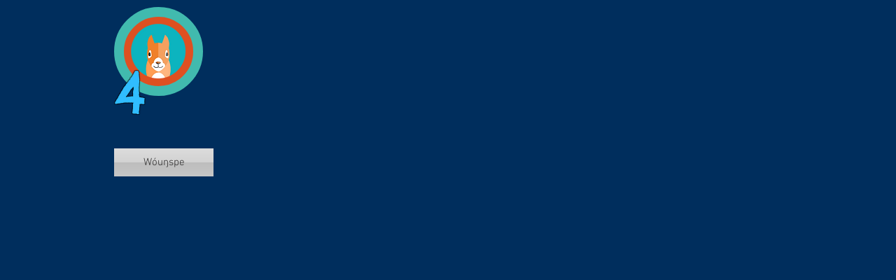

--- FILE ---
content_type: text/html; charset=UTF-8
request_url: https://www.wablawaowakihi.com/copy-of-gnaska-tokhel-icha-api
body_size: 160187
content:
<!DOCTYPE html>
<html lang="en">
<head>
  
  <!-- SEO Tags -->
  <title>Hugmíyaŋ Tóna Aíkȟowaka He? | wablawaowakihi</title>
  <link rel="canonical" href="https://www.wablawaowakihi.com/copy-of-gnaska-tokhel-icha-api"/>
  <meta property="og:title" content="Hugmíyaŋ Tóna Aíkȟowaka He? | wablawaowakihi"/>
  <meta property="og:url" content="https://www.wablawaowakihi.com/copy-of-gnaska-tokhel-icha-api"/>
  <meta property="og:site_name" content="wablawaowakihi"/>
  <meta property="og:type" content="website"/>
  <meta name="twitter:card" content="summary_large_image"/>
  <meta name="twitter:title" content="Hugmíyaŋ Tóna Aíkȟowaka He? | wablawaowakihi"/>

  
  <meta charset='utf-8'>
  <meta name="viewport" content="width=device-width, initial-scale=1" id="wixDesktopViewport" />
  <meta http-equiv="X-UA-Compatible" content="IE=edge">
  <meta name="generator" content="Wix.com Website Builder"/>

  <link rel="icon" sizes="192x192" href="https://static.wixstatic.com/media/202acc_893b124c7c2d48168213555270732ccf.png/v1/fill/w_192%2Ch_192%2Clg_1%2Cusm_0.66_1.00_0.01/202acc_893b124c7c2d48168213555270732ccf.png" type="image/png"/>
  <link rel="shortcut icon" href="https://static.wixstatic.com/media/202acc_893b124c7c2d48168213555270732ccf.png/v1/fill/w_192%2Ch_192%2Clg_1%2Cusm_0.66_1.00_0.01/202acc_893b124c7c2d48168213555270732ccf.png" type="image/png"/>
  <link rel="apple-touch-icon" href="https://static.wixstatic.com/media/202acc_893b124c7c2d48168213555270732ccf.png/v1/fill/w_180%2Ch_180%2Clg_1%2Cusm_0.66_1.00_0.01/202acc_893b124c7c2d48168213555270732ccf.png" type="image/png"/>

  <!-- Safari Pinned Tab Icon -->
  <!-- <link rel="mask-icon" href="https://static.wixstatic.com/media/202acc_893b124c7c2d48168213555270732ccf.png/v1/fill/w_192%2Ch_192%2Clg_1%2Cusm_0.66_1.00_0.01/202acc_893b124c7c2d48168213555270732ccf.png"> -->

  <!-- Original trials -->
  


  <!-- Segmenter Polyfill -->
  <script>
    if (!window.Intl || !window.Intl.Segmenter) {
      (function() {
        var script = document.createElement('script');
        script.src = 'https://static.parastorage.com/unpkg/@formatjs/intl-segmenter@11.7.10/polyfill.iife.js';
        document.head.appendChild(script);
      })();
    }
  </script>

  <!-- Legacy Polyfills -->
  <script nomodule="" src="https://static.parastorage.com/unpkg/core-js-bundle@3.2.1/minified.js"></script>
  <script nomodule="" src="https://static.parastorage.com/unpkg/focus-within-polyfill@5.0.9/dist/focus-within-polyfill.js"></script>

  <!-- Performance API Polyfills -->
  <script>
  (function () {
    var noop = function noop() {};
    if ("performance" in window === false) {
      window.performance = {};
    }
    window.performance.mark = performance.mark || noop;
    window.performance.measure = performance.measure || noop;
    if ("now" in window.performance === false) {
      var nowOffset = Date.now();
      if (performance.timing && performance.timing.navigationStart) {
        nowOffset = performance.timing.navigationStart;
      }
      window.performance.now = function now() {
        return Date.now() - nowOffset;
      };
    }
  })();
  </script>

  <!-- Globals Definitions -->
  <script>
    (function () {
      var now = Date.now()
      window.initialTimestamps = {
        initialTimestamp: now,
        initialRequestTimestamp: Math.round(performance.timeOrigin ? performance.timeOrigin : now - performance.now())
      }

      window.thunderboltTag = "QA_READY"
      window.thunderboltVersion = "1.16811.0"
    })();
  </script>

  <!-- Essential Viewer Model -->
  <script type="application/json" id="wix-essential-viewer-model">{"fleetConfig":{"fleetName":"thunderbolt-seo-isolated-renderer","type":"Rollout","code":1},"mode":{"qa":false,"enableTestApi":false,"debug":false,"ssrIndicator":false,"ssrOnly":false,"siteAssetsFallback":"enable","versionIndicator":false},"componentsLibrariesTopology":[{"artifactId":"editor-elements","namespace":"wixui","url":"https:\/\/static.parastorage.com\/services\/editor-elements\/1.14868.0"},{"artifactId":"editor-elements","namespace":"dsgnsys","url":"https:\/\/static.parastorage.com\/services\/editor-elements\/1.14868.0"}],"siteFeaturesConfigs":{"sessionManager":{"isRunningInDifferentSiteContext":false}},"language":{"userLanguage":"en"},"siteAssets":{"clientTopology":{"mediaRootUrl":"https:\/\/static.wixstatic.com","scriptsUrl":"static.parastorage.com","staticMediaUrl":"https:\/\/static.wixstatic.com\/media","moduleRepoUrl":"https:\/\/static.parastorage.com\/unpkg","fileRepoUrl":"https:\/\/static.parastorage.com\/services","viewerAppsUrl":"https:\/\/viewer-apps.parastorage.com","viewerAssetsUrl":"https:\/\/viewer-assets.parastorage.com","siteAssetsUrl":"https:\/\/siteassets.parastorage.com","pageJsonServerUrls":["https:\/\/pages.parastorage.com","https:\/\/staticorigin.wixstatic.com","https:\/\/www.wablawaowakihi.com","https:\/\/fallback.wix.com\/wix-html-editor-pages-webapp\/page"],"pathOfTBModulesInFileRepoForFallback":"wix-thunderbolt\/dist\/"}},"siteFeatures":["accessibility","appMonitoring","assetsLoader","businessLogger","captcha","clickHandlerRegistrar","commonConfig","componentsLoader","componentsRegistry","consentPolicy","cyclicTabbing","domSelectors","environmentWixCodeSdk","environment","locationWixCodeSdk","mpaNavigation","navigationManager","navigationPhases","ooi","pages","panorama","passwordProtectedPage","protectedPages","renderer","reporter","router","scrollRestoration","seoWixCodeSdk","seo","sessionManager","siteMembersWixCodeSdk","siteMembers","siteScrollBlocker","siteWixCodeSdk","speculationRules","ssrCache","stores","structureApi","thunderboltInitializer","tpaCommons","tpaWorkerFeature","translations","usedPlatformApis","warmupData","windowMessageRegistrar","windowWixCodeSdk","wixEmbedsApi","componentsReact","platform"],"site":{"externalBaseUrl":"https:\/\/www.wablawaowakihi.com","isSEO":true},"media":{"staticMediaUrl":"https:\/\/static.wixstatic.com\/media","mediaRootUrl":"https:\/\/static.wixstatic.com\/","staticVideoUrl":"https:\/\/video.wixstatic.com\/"},"requestUrl":"https:\/\/www.wablawaowakihi.com\/copy-of-gnaska-tokhel-icha-api","rollout":{"siteAssetsVersionsRollout":false,"isDACRollout":0,"isTBRollout":true},"commonConfig":{"brand":"wix","host":"VIEWER","bsi":"","consentPolicy":{},"consentPolicyHeader":{},"siteRevision":"1818","renderingFlow":"NONE","language":"en","locale":"en"},"interactionSampleRatio":0.01,"dynamicModelUrl":"https:\/\/www.wablawaowakihi.com\/_api\/v2\/dynamicmodel","accessTokensUrl":"https:\/\/www.wablawaowakihi.com\/_api\/v1\/access-tokens","isExcludedFromSecurityExperiments":false,"experiments":{"specs.thunderbolt.hardenFetchAndXHR":true,"specs.thunderbolt.securityExperiments":true}}</script>
  <script>window.viewerModel = JSON.parse(document.getElementById('wix-essential-viewer-model').textContent)</script>

  <script>
    window.commonConfig = viewerModel.commonConfig
  </script>

  
  <!-- BEGIN handleAccessTokens bundle -->

  <script data-url="https://static.parastorage.com/services/wix-thunderbolt/dist/handleAccessTokens.inline.4f2f9a53.bundle.min.js">(()=>{"use strict";function e(e){let{context:o,property:r,value:n,enumerable:i=!0}=e,c=e.get,l=e.set;if(!r||void 0===n&&!c&&!l)return new Error("property and value are required");let a=o||globalThis,s=a?.[r],u={};if(void 0!==n)u.value=n;else{if(c){let e=t(c);e&&(u.get=e)}if(l){let e=t(l);e&&(u.set=e)}}let p={...u,enumerable:i||!1,configurable:!1};void 0!==n&&(p.writable=!1);try{Object.defineProperty(a,r,p)}catch(e){return e instanceof TypeError?s:e}return s}function t(e,t){return"function"==typeof e?e:!0===e?.async&&"function"==typeof e.func?t?async function(t){return e.func(t)}:async function(){return e.func()}:"function"==typeof e?.func?e.func:void 0}try{e({property:"strictDefine",value:e})}catch{}try{e({property:"defineStrictObject",value:r})}catch{}try{e({property:"defineStrictMethod",value:n})}catch{}var o=["toString","toLocaleString","valueOf","constructor","prototype"];function r(t){let{context:n,property:c,propertiesToExclude:l=[],skipPrototype:a=!1,hardenPrototypePropertiesToExclude:s=[]}=t;if(!c)return new Error("property is required");let u=(n||globalThis)[c],p={},f=i(n,c);u&&("object"==typeof u||"function"==typeof u)&&Reflect.ownKeys(u).forEach(t=>{if(!l.includes(t)&&!o.includes(t)){let o=i(u,t);if(o&&(o.writable||o.configurable)){let{value:r,get:n,set:i,enumerable:c=!1}=o,l={};void 0!==r?l.value=r:n?l.get=n:i&&(l.set=i);try{let o=e({context:u,property:t,...l,enumerable:c});p[t]=o}catch(e){if(!(e instanceof TypeError))throw e;try{p[t]=o.value||o.get||o.set}catch{}}}}});let d={originalObject:u,originalProperties:p};if(!a&&void 0!==u?.prototype){let e=r({context:u,property:"prototype",propertiesToExclude:s,skipPrototype:!0});e instanceof Error||(d.originalPrototype=e?.originalObject,d.originalPrototypeProperties=e?.originalProperties)}return e({context:n,property:c,value:u,enumerable:f?.enumerable}),d}function n(t,o){let r=(o||globalThis)[t],n=i(o||globalThis,t);return r&&n&&(n.writable||n.configurable)?(Object.freeze(r),e({context:globalThis,property:t,value:r})):r}function i(e,t){if(e&&t)try{return Reflect.getOwnPropertyDescriptor(e,t)}catch{return}}function c(e){if("string"!=typeof e)return e;try{return decodeURIComponent(e).toLowerCase().trim()}catch{return e.toLowerCase().trim()}}function l(e,t){let o="";if("string"==typeof e)o=e.split("=")[0]?.trim()||"";else{if(!e||"string"!=typeof e.name)return!1;o=e.name}return t.has(c(o)||"")}function a(e,t){let o;return o="string"==typeof e?e.split(";").map(e=>e.trim()).filter(e=>e.length>0):e||[],o.filter(e=>!l(e,t))}var s=null;function u(){return null===s&&(s=typeof Document>"u"?void 0:Object.getOwnPropertyDescriptor(Document.prototype,"cookie")),s}function p(t,o){if(!globalThis?.cookieStore)return;let r=globalThis.cookieStore.get.bind(globalThis.cookieStore),n=globalThis.cookieStore.getAll.bind(globalThis.cookieStore),i=globalThis.cookieStore.set.bind(globalThis.cookieStore),c=globalThis.cookieStore.delete.bind(globalThis.cookieStore);return e({context:globalThis.CookieStore.prototype,property:"get",value:async function(e){return l(("string"==typeof e?e:e.name)||"",t)?null:r.call(this,e)},enumerable:!0}),e({context:globalThis.CookieStore.prototype,property:"getAll",value:async function(){return a(await n.apply(this,Array.from(arguments)),t)},enumerable:!0}),e({context:globalThis.CookieStore.prototype,property:"set",value:async function(){let e=Array.from(arguments);if(!l(1===e.length?e[0].name:e[0],t))return i.apply(this,e);o&&console.warn(o)},enumerable:!0}),e({context:globalThis.CookieStore.prototype,property:"delete",value:async function(){let e=Array.from(arguments);if(!l(1===e.length?e[0].name:e[0],t))return c.apply(this,e)},enumerable:!0}),e({context:globalThis.cookieStore,property:"prototype",value:globalThis.CookieStore.prototype,enumerable:!1}),e({context:globalThis,property:"cookieStore",value:globalThis.cookieStore,enumerable:!0}),{get:r,getAll:n,set:i,delete:c}}var f=["TextEncoder","TextDecoder","XMLHttpRequestEventTarget","EventTarget","URL","JSON","Reflect","Object","Array","Map","Set","WeakMap","WeakSet","Promise","Symbol","Error"],d=["addEventListener","removeEventListener","dispatchEvent","encodeURI","encodeURIComponent","decodeURI","decodeURIComponent"];const y=(e,t)=>{try{const o=t?t.get.call(document):document.cookie;return o.split(";").map(e=>e.trim()).filter(t=>t?.startsWith(e))[0]?.split("=")[1]}catch(e){return""}},g=(e="",t="",o="/")=>`${e}=; ${t?`domain=${t};`:""} max-age=0; path=${o}; expires=Thu, 01 Jan 1970 00:00:01 GMT`;function m(){(function(){if("undefined"!=typeof window){const e=performance.getEntriesByType("navigation")[0];return"back_forward"===(e?.type||"")}return!1})()&&function(){const{counter:e}=function(){const e=b("getItem");if(e){const[t,o]=e.split("-"),r=o?parseInt(o,10):0;if(r>=3){const e=t?Number(t):0;if(Date.now()-e>6e4)return{counter:0}}return{counter:r}}return{counter:0}}();e<3?(!function(e=1){b("setItem",`${Date.now()}-${e}`)}(e+1),window.location.reload()):console.error("ATS: Max reload attempts reached")}()}function b(e,t){try{return sessionStorage[e]("reload",t||"")}catch(e){console.error("ATS: Error calling sessionStorage:",e)}}const h="client-session-bind",v="sec-fetch-unsupported",{experiments:w}=window.viewerModel,T=[h,"client-binding",v,"svSession","smSession","server-session-bind","wixSession2","wixSession3"].map(e=>e.toLowerCase()),{cookie:S}=function(t,o){let r=new Set(t);return e({context:document,property:"cookie",set:{func:e=>function(e,t,o,r){let n=u(),i=c(t.split(";")[0]||"")||"";[...o].every(e=>!i.startsWith(e.toLowerCase()))&&n?.set?n.set.call(e,t):r&&console.warn(r)}(document,e,r,o)},get:{func:()=>function(e,t){let o=u();if(!o?.get)throw new Error("Cookie descriptor or getter not available");return a(o.get.call(e),t).join("; ")}(document,r)},enumerable:!0}),{cookieStore:p(r,o),cookie:u()}}(T),k="tbReady",x="security_overrideGlobals",{experiments:E,siteFeaturesConfigs:C,accessTokensUrl:P}=window.viewerModel,R=P,M={},O=(()=>{const e=y(h,S);if(w["specs.thunderbolt.browserCacheReload"]){y(v,S)||e?b("removeItem"):m()}return(()=>{const e=g(h),t=g(h,location.hostname);S.set.call(document,e),S.set.call(document,t)})(),e})();O&&(M["client-binding"]=O);const D=fetch;addEventListener(k,function e(t){const{logger:o}=t.detail;try{window.tb.init({fetch:D,fetchHeaders:M})}catch(e){const t=new Error("TB003");o.meter(`${x}_${t.message}`,{paramsOverrides:{errorType:x,eventString:t.message}}),window?.viewerModel?.mode.debug&&console.error(e)}finally{removeEventListener(k,e)}}),E["specs.thunderbolt.hardenFetchAndXHR"]||(window.fetchDynamicModel=()=>C.sessionManager.isRunningInDifferentSiteContext?Promise.resolve({}):fetch(R,{credentials:"same-origin",headers:M}).then(function(e){if(!e.ok)throw new Error(`[${e.status}]${e.statusText}`);return e.json()}),window.dynamicModelPromise=window.fetchDynamicModel())})();
//# sourceMappingURL=https://static.parastorage.com/services/wix-thunderbolt/dist/handleAccessTokens.inline.4f2f9a53.bundle.min.js.map</script>

<!-- END handleAccessTokens bundle -->

<!-- BEGIN overrideGlobals bundle -->

<script data-url="https://static.parastorage.com/services/wix-thunderbolt/dist/overrideGlobals.inline.ec13bfcf.bundle.min.js">(()=>{"use strict";function e(e){let{context:r,property:o,value:n,enumerable:i=!0}=e,c=e.get,a=e.set;if(!o||void 0===n&&!c&&!a)return new Error("property and value are required");let l=r||globalThis,u=l?.[o],s={};if(void 0!==n)s.value=n;else{if(c){let e=t(c);e&&(s.get=e)}if(a){let e=t(a);e&&(s.set=e)}}let p={...s,enumerable:i||!1,configurable:!1};void 0!==n&&(p.writable=!1);try{Object.defineProperty(l,o,p)}catch(e){return e instanceof TypeError?u:e}return u}function t(e,t){return"function"==typeof e?e:!0===e?.async&&"function"==typeof e.func?t?async function(t){return e.func(t)}:async function(){return e.func()}:"function"==typeof e?.func?e.func:void 0}try{e({property:"strictDefine",value:e})}catch{}try{e({property:"defineStrictObject",value:o})}catch{}try{e({property:"defineStrictMethod",value:n})}catch{}var r=["toString","toLocaleString","valueOf","constructor","prototype"];function o(t){let{context:n,property:c,propertiesToExclude:a=[],skipPrototype:l=!1,hardenPrototypePropertiesToExclude:u=[]}=t;if(!c)return new Error("property is required");let s=(n||globalThis)[c],p={},f=i(n,c);s&&("object"==typeof s||"function"==typeof s)&&Reflect.ownKeys(s).forEach(t=>{if(!a.includes(t)&&!r.includes(t)){let r=i(s,t);if(r&&(r.writable||r.configurable)){let{value:o,get:n,set:i,enumerable:c=!1}=r,a={};void 0!==o?a.value=o:n?a.get=n:i&&(a.set=i);try{let r=e({context:s,property:t,...a,enumerable:c});p[t]=r}catch(e){if(!(e instanceof TypeError))throw e;try{p[t]=r.value||r.get||r.set}catch{}}}}});let d={originalObject:s,originalProperties:p};if(!l&&void 0!==s?.prototype){let e=o({context:s,property:"prototype",propertiesToExclude:u,skipPrototype:!0});e instanceof Error||(d.originalPrototype=e?.originalObject,d.originalPrototypeProperties=e?.originalProperties)}return e({context:n,property:c,value:s,enumerable:f?.enumerable}),d}function n(t,r){let o=(r||globalThis)[t],n=i(r||globalThis,t);return o&&n&&(n.writable||n.configurable)?(Object.freeze(o),e({context:globalThis,property:t,value:o})):o}function i(e,t){if(e&&t)try{return Reflect.getOwnPropertyDescriptor(e,t)}catch{return}}function c(e){if("string"!=typeof e)return e;try{return decodeURIComponent(e).toLowerCase().trim()}catch{return e.toLowerCase().trim()}}function a(e,t){return e instanceof Headers?e.forEach((r,o)=>{l(o,t)||e.delete(o)}):Object.keys(e).forEach(r=>{l(r,t)||delete e[r]}),e}function l(e,t){return!t.has(c(e)||"")}function u(e,t){let r=!0,o=function(e){let t,r;if(globalThis.Request&&e instanceof Request)t=e.url;else{if("function"!=typeof e?.toString)throw new Error("Unsupported type for url");t=e.toString()}try{return new URL(t).pathname}catch{return r=t.replace(/#.+/gi,"").split("?").shift(),r.startsWith("/")?r:`/${r}`}}(e),n=c(o);return n&&t.some(e=>n.includes(e))&&(r=!1),r}function s(t,r,o){let n=fetch,i=XMLHttpRequest,c=new Set(r);function s(){let e=new i,r=e.open,n=e.setRequestHeader;return e.open=function(){let n=Array.from(arguments),i=n[1];if(n.length<2||u(i,t))return r.apply(e,n);throw new Error(o||`Request not allowed for path ${i}`)},e.setRequestHeader=function(t,r){l(decodeURIComponent(t),c)&&n.call(e,t,r)},e}return e({property:"fetch",value:function(){let e=function(e,t){return globalThis.Request&&e[0]instanceof Request&&e[0]?.headers?a(e[0].headers,t):e[1]?.headers&&a(e[1].headers,t),e}(arguments,c);return u(arguments[0],t)?n.apply(globalThis,Array.from(e)):new Promise((e,t)=>{t(new Error(o||`Request not allowed for path ${arguments[0]}`))})},enumerable:!0}),e({property:"XMLHttpRequest",value:s,enumerable:!0}),Object.keys(i).forEach(e=>{s[e]=i[e]}),{fetch:n,XMLHttpRequest:i}}var p=["TextEncoder","TextDecoder","XMLHttpRequestEventTarget","EventTarget","URL","JSON","Reflect","Object","Array","Map","Set","WeakMap","WeakSet","Promise","Symbol","Error"],f=["addEventListener","removeEventListener","dispatchEvent","encodeURI","encodeURIComponent","decodeURI","decodeURIComponent"];const d=function(){let t=globalThis.open,r=document.open;function o(e,r,o){let n="string"!=typeof e,i=t.call(window,e,r,o);return n||e&&function(e){return e.startsWith("//")&&/(?:[a-z0-9](?:[a-z0-9-]{0,61}[a-z0-9])?\.)+[a-z0-9][a-z0-9-]{0,61}[a-z0-9]/g.test(`${location.protocol}:${e}`)&&(e=`${location.protocol}${e}`),!e.startsWith("http")||new URL(e).hostname===location.hostname}(e)?{}:i}return e({property:"open",value:o,context:globalThis,enumerable:!0}),e({property:"open",value:function(e,t,n){return e?o(e,t,n):r.call(document,e||"",t||"",n||"")},context:document,enumerable:!0}),{open:t,documentOpen:r}},y=function(){let t=document.createElement,r=Element.prototype.setAttribute,o=Element.prototype.setAttributeNS;return e({property:"createElement",context:document,value:function(n,i){let a=t.call(document,n,i);if("iframe"===c(n)){e({property:"srcdoc",context:a,get:()=>"",set:()=>{console.warn("`srcdoc` is not allowed in iframe elements.")}});let t=function(e,t){"srcdoc"!==e.toLowerCase()?r.call(a,e,t):console.warn("`srcdoc` attribute is not allowed to be set.")},n=function(e,t,r){"srcdoc"!==t.toLowerCase()?o.call(a,e,t,r):console.warn("`srcdoc` attribute is not allowed to be set.")};a.setAttribute=t,a.setAttributeNS=n}return a},enumerable:!0}),{createElement:t,setAttribute:r,setAttributeNS:o}},m=["client-binding"],b=["/_api/v1/access-tokens","/_api/v2/dynamicmodel","/_api/one-app-session-web/v3/businesses"],h=function(){let t=setTimeout,r=setInterval;return o("setTimeout",0,globalThis),o("setInterval",0,globalThis),{setTimeout:t,setInterval:r};function o(t,r,o){let n=o||globalThis,i=n[t];if(!i||"function"!=typeof i)throw new Error(`Function ${t} not found or is not a function`);e({property:t,value:function(){let e=Array.from(arguments);if("string"!=typeof e[r])return i.apply(n,e);console.warn(`Calling ${t} with a String Argument at index ${r} is not allowed`)},context:o,enumerable:!0})}},v=function(){if(navigator&&"serviceWorker"in navigator){let t=navigator.serviceWorker.register;return e({context:navigator.serviceWorker,property:"register",value:function(){console.log("Service worker registration is not allowed")},enumerable:!0}),{register:t}}return{}};performance.mark("overrideGlobals started");const{isExcludedFromSecurityExperiments:g,experiments:w}=window.viewerModel,E=!g&&w["specs.thunderbolt.securityExperiments"];try{d(),E&&y(),w["specs.thunderbolt.hardenFetchAndXHR"]&&E&&s(b,m),v(),(e=>{let t=[],r=[];r=r.concat(["TextEncoder","TextDecoder"]),e&&(r=r.concat(["XMLHttpRequestEventTarget","EventTarget"])),r=r.concat(["URL","JSON"]),e&&(t=t.concat(["addEventListener","removeEventListener"])),t=t.concat(["encodeURI","encodeURIComponent","decodeURI","decodeURIComponent"]),r=r.concat(["String","Number"]),e&&r.push("Object"),r=r.concat(["Reflect"]),t.forEach(e=>{n(e),["addEventListener","removeEventListener"].includes(e)&&n(e,document)}),r.forEach(e=>{o({property:e})})})(E),E&&h()}catch(e){window?.viewerModel?.mode.debug&&console.error(e);const t=new Error("TB006");window.fedops?.reportError(t,"security_overrideGlobals"),window.Sentry?window.Sentry.captureException(t):globalThis.defineStrictProperty("sentryBuffer",[t],window,!1)}performance.mark("overrideGlobals ended")})();
//# sourceMappingURL=https://static.parastorage.com/services/wix-thunderbolt/dist/overrideGlobals.inline.ec13bfcf.bundle.min.js.map</script>

<!-- END overrideGlobals bundle -->


  
  <script>
    window.commonConfig = viewerModel.commonConfig

	
  </script>

  <!-- Initial CSS -->
  <style data-url="https://static.parastorage.com/services/wix-thunderbolt/dist/main.347af09f.min.css">@keyframes slide-horizontal-new{0%{transform:translateX(100%)}}@keyframes slide-horizontal-old{80%{opacity:1}to{opacity:0;transform:translateX(-100%)}}@keyframes slide-vertical-new{0%{transform:translateY(-100%)}}@keyframes slide-vertical-old{80%{opacity:1}to{opacity:0;transform:translateY(100%)}}@keyframes out-in-new{0%{opacity:0}}@keyframes out-in-old{to{opacity:0}}:root:active-view-transition{view-transition-name:none}::view-transition{pointer-events:none}:root:active-view-transition::view-transition-new(page-group),:root:active-view-transition::view-transition-old(page-group){animation-duration:.6s;cursor:wait;pointer-events:all}:root:active-view-transition-type(SlideHorizontal)::view-transition-old(page-group){animation:slide-horizontal-old .6s cubic-bezier(.83,0,.17,1) forwards;mix-blend-mode:normal}:root:active-view-transition-type(SlideHorizontal)::view-transition-new(page-group){animation:slide-horizontal-new .6s cubic-bezier(.83,0,.17,1) backwards;mix-blend-mode:normal}:root:active-view-transition-type(SlideVertical)::view-transition-old(page-group){animation:slide-vertical-old .6s cubic-bezier(.83,0,.17,1) forwards;mix-blend-mode:normal}:root:active-view-transition-type(SlideVertical)::view-transition-new(page-group){animation:slide-vertical-new .6s cubic-bezier(.83,0,.17,1) backwards;mix-blend-mode:normal}:root:active-view-transition-type(OutIn)::view-transition-old(page-group){animation:out-in-old .35s cubic-bezier(.22,1,.36,1) forwards}:root:active-view-transition-type(OutIn)::view-transition-new(page-group){animation:out-in-new .35s cubic-bezier(.64,0,.78,0) .35s backwards}@media(prefers-reduced-motion:reduce){::view-transition-group(*),::view-transition-new(*),::view-transition-old(*){animation:none!important}}body,html{background:transparent;border:0;margin:0;outline:0;padding:0;vertical-align:baseline}body{--scrollbar-width:0px;font-family:Arial,Helvetica,sans-serif;font-size:10px}body,html{height:100%}body{overflow-x:auto;overflow-y:scroll}body:not(.responsive) #site-root{min-width:var(--site-width);width:100%}body:not([data-js-loaded]) [data-hide-prejs]{visibility:hidden}interact-element{display:contents}#SITE_CONTAINER{position:relative}:root{--one-unit:1vw;--section-max-width:9999px;--spx-stopper-max:9999px;--spx-stopper-min:0px;--browser-zoom:1}@supports(-webkit-appearance:none) and (stroke-color:transparent){:root{--safari-sticky-fix:opacity;--experimental-safari-sticky-fix:translateZ(0)}}@supports(container-type:inline-size){:root{--one-unit:1cqw}}[id^=oldHoverBox-]{mix-blend-mode:plus-lighter;transition:opacity .5s ease,visibility .5s ease}[data-mesh-id$=inlineContent-gridContainer]:has(>[id^=oldHoverBox-]){isolation:isolate}</style>
<style data-url="https://static.parastorage.com/services/wix-thunderbolt/dist/main.renderer.25146d00.min.css">a,abbr,acronym,address,applet,b,big,blockquote,button,caption,center,cite,code,dd,del,dfn,div,dl,dt,em,fieldset,font,footer,form,h1,h2,h3,h4,h5,h6,header,i,iframe,img,ins,kbd,label,legend,li,nav,object,ol,p,pre,q,s,samp,section,small,span,strike,strong,sub,sup,table,tbody,td,tfoot,th,thead,title,tr,tt,u,ul,var{background:transparent;border:0;margin:0;outline:0;padding:0;vertical-align:baseline}input,select,textarea{box-sizing:border-box;font-family:Helvetica,Arial,sans-serif}ol,ul{list-style:none}blockquote,q{quotes:none}ins{text-decoration:none}del{text-decoration:line-through}table{border-collapse:collapse;border-spacing:0}a{cursor:pointer;text-decoration:none}.testStyles{overflow-y:hidden}.reset-button{-webkit-appearance:none;background:none;border:0;color:inherit;font:inherit;line-height:normal;outline:0;overflow:visible;padding:0;-webkit-user-select:none;-moz-user-select:none;-ms-user-select:none}:focus{outline:none}body.device-mobile-optimized:not(.disable-site-overflow){overflow-x:hidden;overflow-y:scroll}body.device-mobile-optimized:not(.responsive) #SITE_CONTAINER{margin-left:auto;margin-right:auto;overflow-x:visible;position:relative;width:320px}body.device-mobile-optimized:not(.responsive):not(.blockSiteScrolling) #SITE_CONTAINER{margin-top:0}body.device-mobile-optimized>*{max-width:100%!important}body.device-mobile-optimized #site-root{overflow-x:hidden;overflow-y:hidden}@supports(overflow:clip){body.device-mobile-optimized #site-root{overflow-x:clip;overflow-y:clip}}body.device-mobile-non-optimized #SITE_CONTAINER #site-root{overflow-x:clip;overflow-y:clip}body.device-mobile-non-optimized.fullScreenMode{background-color:#5f6360}body.device-mobile-non-optimized.fullScreenMode #MOBILE_ACTIONS_MENU,body.device-mobile-non-optimized.fullScreenMode #SITE_BACKGROUND,body.device-mobile-non-optimized.fullScreenMode #site-root,body.fullScreenMode #WIX_ADS{visibility:hidden}body.fullScreenMode{overflow-x:hidden!important;overflow-y:hidden!important}body.fullScreenMode.device-mobile-optimized #TINY_MENU{opacity:0;pointer-events:none}body.fullScreenMode-scrollable.device-mobile-optimized{overflow-x:hidden!important;overflow-y:auto!important}body.fullScreenMode-scrollable.device-mobile-optimized #masterPage,body.fullScreenMode-scrollable.device-mobile-optimized #site-root{overflow-x:hidden!important;overflow-y:hidden!important}body.fullScreenMode-scrollable.device-mobile-optimized #SITE_BACKGROUND,body.fullScreenMode-scrollable.device-mobile-optimized #masterPage{height:auto!important}body.fullScreenMode-scrollable.device-mobile-optimized #masterPage.mesh-layout{height:0!important}body.blockSiteScrolling,body.siteScrollingBlocked{position:fixed;width:100%}body.siteScrollingBlockedIOSFix{overflow:hidden!important}body.blockSiteScrolling #SITE_CONTAINER{margin-top:calc(var(--blocked-site-scroll-margin-top)*-1)}#site-root{margin:0 auto;min-height:100%;position:relative;top:var(--wix-ads-height)}#site-root img:not([src]){visibility:hidden}#site-root svg img:not([src]){visibility:visible}.auto-generated-link{color:inherit}#SCROLL_TO_BOTTOM,#SCROLL_TO_TOP{height:0}.has-click-trigger{cursor:pointer}.fullScreenOverlay{bottom:0;display:flex;justify-content:center;left:0;overflow-y:hidden;position:fixed;right:0;top:-60px;z-index:1005}.fullScreenOverlay>.fullScreenOverlayContent{bottom:0;left:0;margin:0 auto;overflow:hidden;position:absolute;right:0;top:60px;transform:translateZ(0)}[data-mesh-id$=centeredContent],[data-mesh-id$=form],[data-mesh-id$=inlineContent]{pointer-events:none;position:relative}[data-mesh-id$=-gridWrapper],[data-mesh-id$=-rotated-wrapper]{pointer-events:none}[data-mesh-id$=-gridContainer]>*,[data-mesh-id$=-rotated-wrapper]>*,[data-mesh-id$=inlineContent]>:not([data-mesh-id$=-gridContainer]){pointer-events:auto}.device-mobile-optimized #masterPage.mesh-layout #SOSP_CONTAINER_CUSTOM_ID{grid-area:2/1/3/2;-ms-grid-row:2;position:relative}#masterPage.mesh-layout{-ms-grid-rows:max-content max-content min-content max-content;-ms-grid-columns:100%;align-items:start;display:-ms-grid;display:grid;grid-template-columns:100%;grid-template-rows:max-content max-content min-content max-content;justify-content:stretch}#masterPage.mesh-layout #PAGES_CONTAINER,#masterPage.mesh-layout #SITE_FOOTER-placeholder,#masterPage.mesh-layout #SITE_FOOTER_WRAPPER,#masterPage.mesh-layout #SITE_HEADER-placeholder,#masterPage.mesh-layout #SITE_HEADER_WRAPPER,#masterPage.mesh-layout #SOSP_CONTAINER_CUSTOM_ID[data-state~=mobileView],#masterPage.mesh-layout #soapAfterPagesContainer,#masterPage.mesh-layout #soapBeforePagesContainer{-ms-grid-row-align:start;-ms-grid-column-align:start;-ms-grid-column:1}#masterPage.mesh-layout #SITE_HEADER-placeholder,#masterPage.mesh-layout #SITE_HEADER_WRAPPER{grid-area:1/1/2/2;-ms-grid-row:1}#masterPage.mesh-layout #PAGES_CONTAINER,#masterPage.mesh-layout #soapAfterPagesContainer,#masterPage.mesh-layout #soapBeforePagesContainer{grid-area:3/1/4/2;-ms-grid-row:3}#masterPage.mesh-layout #soapAfterPagesContainer,#masterPage.mesh-layout #soapBeforePagesContainer{width:100%}#masterPage.mesh-layout #PAGES_CONTAINER{align-self:stretch}#masterPage.mesh-layout main#PAGES_CONTAINER{display:block}#masterPage.mesh-layout #SITE_FOOTER-placeholder,#masterPage.mesh-layout #SITE_FOOTER_WRAPPER{grid-area:4/1/5/2;-ms-grid-row:4}#masterPage.mesh-layout #SITE_PAGES,#masterPage.mesh-layout [data-mesh-id=PAGES_CONTAINERcenteredContent],#masterPage.mesh-layout [data-mesh-id=PAGES_CONTAINERinlineContent]{height:100%}#masterPage.mesh-layout.desktop>*{width:100%}#masterPage.mesh-layout #PAGES_CONTAINER,#masterPage.mesh-layout #SITE_FOOTER,#masterPage.mesh-layout #SITE_FOOTER_WRAPPER,#masterPage.mesh-layout #SITE_HEADER,#masterPage.mesh-layout #SITE_HEADER_WRAPPER,#masterPage.mesh-layout #SITE_PAGES,#masterPage.mesh-layout #masterPageinlineContent{position:relative}#masterPage.mesh-layout #SITE_HEADER{grid-area:1/1/2/2}#masterPage.mesh-layout #SITE_FOOTER{grid-area:4/1/5/2}#masterPage.mesh-layout.overflow-x-clip #SITE_FOOTER,#masterPage.mesh-layout.overflow-x-clip #SITE_HEADER{overflow-x:clip}[data-z-counter]{z-index:0}[data-z-counter="0"]{z-index:auto}.wixSiteProperties{-webkit-font-smoothing:antialiased;-moz-osx-font-smoothing:grayscale}:root{--wst-button-color-fill-primary:rgb(var(--color_48));--wst-button-color-border-primary:rgb(var(--color_49));--wst-button-color-text-primary:rgb(var(--color_50));--wst-button-color-fill-primary-hover:rgb(var(--color_51));--wst-button-color-border-primary-hover:rgb(var(--color_52));--wst-button-color-text-primary-hover:rgb(var(--color_53));--wst-button-color-fill-primary-disabled:rgb(var(--color_54));--wst-button-color-border-primary-disabled:rgb(var(--color_55));--wst-button-color-text-primary-disabled:rgb(var(--color_56));--wst-button-color-fill-secondary:rgb(var(--color_57));--wst-button-color-border-secondary:rgb(var(--color_58));--wst-button-color-text-secondary:rgb(var(--color_59));--wst-button-color-fill-secondary-hover:rgb(var(--color_60));--wst-button-color-border-secondary-hover:rgb(var(--color_61));--wst-button-color-text-secondary-hover:rgb(var(--color_62));--wst-button-color-fill-secondary-disabled:rgb(var(--color_63));--wst-button-color-border-secondary-disabled:rgb(var(--color_64));--wst-button-color-text-secondary-disabled:rgb(var(--color_65));--wst-color-fill-base-1:rgb(var(--color_36));--wst-color-fill-base-2:rgb(var(--color_37));--wst-color-fill-base-shade-1:rgb(var(--color_38));--wst-color-fill-base-shade-2:rgb(var(--color_39));--wst-color-fill-base-shade-3:rgb(var(--color_40));--wst-color-fill-accent-1:rgb(var(--color_41));--wst-color-fill-accent-2:rgb(var(--color_42));--wst-color-fill-accent-3:rgb(var(--color_43));--wst-color-fill-accent-4:rgb(var(--color_44));--wst-color-fill-background-primary:rgb(var(--color_11));--wst-color-fill-background-secondary:rgb(var(--color_12));--wst-color-text-primary:rgb(var(--color_15));--wst-color-text-secondary:rgb(var(--color_14));--wst-color-action:rgb(var(--color_18));--wst-color-disabled:rgb(var(--color_39));--wst-color-title:rgb(var(--color_45));--wst-color-subtitle:rgb(var(--color_46));--wst-color-line:rgb(var(--color_47));--wst-font-style-h2:var(--font_2);--wst-font-style-h3:var(--font_3);--wst-font-style-h4:var(--font_4);--wst-font-style-h5:var(--font_5);--wst-font-style-h6:var(--font_6);--wst-font-style-body-large:var(--font_7);--wst-font-style-body-medium:var(--font_8);--wst-font-style-body-small:var(--font_9);--wst-font-style-body-x-small:var(--font_10);--wst-color-custom-1:rgb(var(--color_13));--wst-color-custom-2:rgb(var(--color_16));--wst-color-custom-3:rgb(var(--color_17));--wst-color-custom-4:rgb(var(--color_19));--wst-color-custom-5:rgb(var(--color_20));--wst-color-custom-6:rgb(var(--color_21));--wst-color-custom-7:rgb(var(--color_22));--wst-color-custom-8:rgb(var(--color_23));--wst-color-custom-9:rgb(var(--color_24));--wst-color-custom-10:rgb(var(--color_25));--wst-color-custom-11:rgb(var(--color_26));--wst-color-custom-12:rgb(var(--color_27));--wst-color-custom-13:rgb(var(--color_28));--wst-color-custom-14:rgb(var(--color_29));--wst-color-custom-15:rgb(var(--color_30));--wst-color-custom-16:rgb(var(--color_31));--wst-color-custom-17:rgb(var(--color_32));--wst-color-custom-18:rgb(var(--color_33));--wst-color-custom-19:rgb(var(--color_34));--wst-color-custom-20:rgb(var(--color_35))}.wix-presets-wrapper{display:contents}</style>

  <meta name="format-detection" content="telephone=no">
  <meta name="skype_toolbar" content="skype_toolbar_parser_compatible">
  
  

  

  

  <!-- head performance data start -->
  
  <!-- head performance data end -->
  

    


    
<style data-href="https://static.parastorage.com/services/editor-elements-library/dist/thunderbolt/rb_wixui.thunderbolt_bootstrap.a1b00b19.min.css">.cwL6XW{cursor:pointer}.sNF2R0{opacity:0}.hLoBV3{transition:opacity var(--transition-duration) cubic-bezier(.37,0,.63,1)}.Rdf41z,.hLoBV3{opacity:1}.ftlZWo{transition:opacity var(--transition-duration) cubic-bezier(.37,0,.63,1)}.ATGlOr,.ftlZWo{opacity:0}.KQSXD0{transition:opacity var(--transition-duration) cubic-bezier(.64,0,.78,0)}.KQSXD0,.pagQKE{opacity:1}._6zG5H{opacity:0;transition:opacity var(--transition-duration) cubic-bezier(.22,1,.36,1)}.BB49uC{transform:translateX(100%)}.j9xE1V{transition:transform var(--transition-duration) cubic-bezier(.87,0,.13,1)}.ICs7Rs,.j9xE1V{transform:translateX(0)}.DxijZJ{transition:transform var(--transition-duration) cubic-bezier(.87,0,.13,1)}.B5kjYq,.DxijZJ{transform:translateX(-100%)}.cJijIV{transition:transform var(--transition-duration) cubic-bezier(.87,0,.13,1)}.cJijIV,.hOxaWM{transform:translateX(0)}.T9p3fN{transform:translateX(100%);transition:transform var(--transition-duration) cubic-bezier(.87,0,.13,1)}.qDxYJm{transform:translateY(100%)}.aA9V0P{transition:transform var(--transition-duration) cubic-bezier(.87,0,.13,1)}.YPXPAS,.aA9V0P{transform:translateY(0)}.Xf2zsA{transition:transform var(--transition-duration) cubic-bezier(.87,0,.13,1)}.Xf2zsA,.y7Kt7s{transform:translateY(-100%)}.EeUgMu{transition:transform var(--transition-duration) cubic-bezier(.87,0,.13,1)}.EeUgMu,.fdHrtm{transform:translateY(0)}.WIFaG4{transform:translateY(100%);transition:transform var(--transition-duration) cubic-bezier(.87,0,.13,1)}body:not(.responsive) .JsJXaX{overflow-x:clip}:root:active-view-transition .JsJXaX{view-transition-name:page-group}.AnQkDU{display:grid;grid-template-columns:1fr;grid-template-rows:1fr;height:100%}.AnQkDU>div{align-self:stretch!important;grid-area:1/1/2/2;justify-self:stretch!important}.StylableButton2545352419__root{-archetype:box;border:none;box-sizing:border-box;cursor:pointer;display:block;height:100%;min-height:10px;min-width:10px;padding:0;touch-action:manipulation;width:100%}.StylableButton2545352419__root[disabled]{pointer-events:none}.StylableButton2545352419__root:not(:hover):not([disabled]).StylableButton2545352419--hasBackgroundColor{background-color:var(--corvid-background-color)!important}.StylableButton2545352419__root:hover:not([disabled]).StylableButton2545352419--hasHoverBackgroundColor{background-color:var(--corvid-hover-background-color)!important}.StylableButton2545352419__root:not(:hover)[disabled].StylableButton2545352419--hasDisabledBackgroundColor{background-color:var(--corvid-disabled-background-color)!important}.StylableButton2545352419__root:not(:hover):not([disabled]).StylableButton2545352419--hasBorderColor{border-color:var(--corvid-border-color)!important}.StylableButton2545352419__root:hover:not([disabled]).StylableButton2545352419--hasHoverBorderColor{border-color:var(--corvid-hover-border-color)!important}.StylableButton2545352419__root:not(:hover)[disabled].StylableButton2545352419--hasDisabledBorderColor{border-color:var(--corvid-disabled-border-color)!important}.StylableButton2545352419__root.StylableButton2545352419--hasBorderRadius{border-radius:var(--corvid-border-radius)!important}.StylableButton2545352419__root.StylableButton2545352419--hasBorderWidth{border-width:var(--corvid-border-width)!important}.StylableButton2545352419__root:not(:hover):not([disabled]).StylableButton2545352419--hasColor,.StylableButton2545352419__root:not(:hover):not([disabled]).StylableButton2545352419--hasColor .StylableButton2545352419__label{color:var(--corvid-color)!important}.StylableButton2545352419__root:hover:not([disabled]).StylableButton2545352419--hasHoverColor,.StylableButton2545352419__root:hover:not([disabled]).StylableButton2545352419--hasHoverColor .StylableButton2545352419__label{color:var(--corvid-hover-color)!important}.StylableButton2545352419__root:not(:hover)[disabled].StylableButton2545352419--hasDisabledColor,.StylableButton2545352419__root:not(:hover)[disabled].StylableButton2545352419--hasDisabledColor .StylableButton2545352419__label{color:var(--corvid-disabled-color)!important}.StylableButton2545352419__link{-archetype:box;box-sizing:border-box;color:#000;text-decoration:none}.StylableButton2545352419__container{align-items:center;display:flex;flex-basis:auto;flex-direction:row;flex-grow:1;height:100%;justify-content:center;overflow:hidden;transition:all .2s ease,visibility 0s;width:100%}.StylableButton2545352419__label{-archetype:text;-controller-part-type:LayoutChildDisplayDropdown,LayoutFlexChildSpacing(first);max-width:100%;min-width:1.8em;overflow:hidden;text-align:center;text-overflow:ellipsis;transition:inherit;white-space:nowrap}.StylableButton2545352419__root.StylableButton2545352419--isMaxContent .StylableButton2545352419__label{text-overflow:unset}.StylableButton2545352419__root.StylableButton2545352419--isWrapText .StylableButton2545352419__label{min-width:10px;overflow-wrap:break-word;white-space:break-spaces;word-break:break-word}.StylableButton2545352419__icon{-archetype:icon;-controller-part-type:LayoutChildDisplayDropdown,LayoutFlexChildSpacing(last);flex-shrink:0;height:50px;min-width:1px;transition:inherit}.StylableButton2545352419__icon.StylableButton2545352419--override{display:block!important}.StylableButton2545352419__icon svg,.StylableButton2545352419__icon>span{display:flex;height:inherit;width:inherit}.StylableButton2545352419__root:not(:hover):not([disalbed]).StylableButton2545352419--hasIconColor .StylableButton2545352419__icon svg{fill:var(--corvid-icon-color)!important;stroke:var(--corvid-icon-color)!important}.StylableButton2545352419__root:hover:not([disabled]).StylableButton2545352419--hasHoverIconColor .StylableButton2545352419__icon svg{fill:var(--corvid-hover-icon-color)!important;stroke:var(--corvid-hover-icon-color)!important}.StylableButton2545352419__root:not(:hover)[disabled].StylableButton2545352419--hasDisabledIconColor .StylableButton2545352419__icon svg{fill:var(--corvid-disabled-icon-color)!important;stroke:var(--corvid-disabled-icon-color)!important}.aeyn4z{bottom:0;left:0;position:absolute;right:0;top:0}.qQrFOK{cursor:pointer}.VDJedC{-webkit-tap-highlight-color:rgba(0,0,0,0);fill:var(--corvid-fill-color,var(--fill));fill-opacity:var(--fill-opacity);stroke:var(--corvid-stroke-color,var(--stroke));stroke-opacity:var(--stroke-opacity);stroke-width:var(--stroke-width);filter:var(--drop-shadow,none);opacity:var(--opacity);transform:var(--flip)}.VDJedC,.VDJedC svg{bottom:0;left:0;position:absolute;right:0;top:0}.VDJedC svg{height:var(--svg-calculated-height,100%);margin:auto;padding:var(--svg-calculated-padding,0);width:var(--svg-calculated-width,100%)}.VDJedC svg:not([data-type=ugc]){overflow:visible}.l4CAhn *{vector-effect:non-scaling-stroke}.Z_l5lU{-webkit-text-size-adjust:100%;-moz-text-size-adjust:100%;text-size-adjust:100%}ol.font_100,ul.font_100{color:#080808;font-family:"Arial, Helvetica, sans-serif",serif;font-size:10px;font-style:normal;font-variant:normal;font-weight:400;letter-spacing:normal;line-height:normal;margin:0;text-decoration:none}ol.font_100 li,ul.font_100 li{margin-bottom:12px}ol.wix-list-text-align,ul.wix-list-text-align{list-style-position:inside}ol.wix-list-text-align h1,ol.wix-list-text-align h2,ol.wix-list-text-align h3,ol.wix-list-text-align h4,ol.wix-list-text-align h5,ol.wix-list-text-align h6,ol.wix-list-text-align p,ul.wix-list-text-align h1,ul.wix-list-text-align h2,ul.wix-list-text-align h3,ul.wix-list-text-align h4,ul.wix-list-text-align h5,ul.wix-list-text-align h6,ul.wix-list-text-align p{display:inline}.HQSswv{cursor:pointer}.yi6otz{clip:rect(0 0 0 0);border:0;height:1px;margin:-1px;overflow:hidden;padding:0;position:absolute;width:1px}.zQ9jDz [data-attr-richtext-marker=true]{display:block}.zQ9jDz [data-attr-richtext-marker=true] table{border-collapse:collapse;margin:15px 0;width:100%}.zQ9jDz [data-attr-richtext-marker=true] table td{padding:12px;position:relative}.zQ9jDz [data-attr-richtext-marker=true] table td:after{border-bottom:1px solid currentColor;border-left:1px solid currentColor;bottom:0;content:"";left:0;opacity:.2;position:absolute;right:0;top:0}.zQ9jDz [data-attr-richtext-marker=true] table tr td:last-child:after{border-right:1px solid currentColor}.zQ9jDz [data-attr-richtext-marker=true] table tr:first-child td:after{border-top:1px solid currentColor}@supports(-webkit-appearance:none) and (stroke-color:transparent){.qvSjx3>*>:first-child{vertical-align:top}}@supports(-webkit-touch-callout:none){.qvSjx3>*>:first-child{vertical-align:top}}.LkZBpT :is(p,h1,h2,h3,h4,h5,h6,ul,ol,span[data-attr-richtext-marker],blockquote,div) [class$=rich-text__text],.LkZBpT :is(p,h1,h2,h3,h4,h5,h6,ul,ol,span[data-attr-richtext-marker],blockquote,div)[class$=rich-text__text]{color:var(--corvid-color,currentColor)}.LkZBpT :is(p,h1,h2,h3,h4,h5,h6,ul,ol,span[data-attr-richtext-marker],blockquote,div) span[style*=color]{color:var(--corvid-color,currentColor)!important}.Kbom4H{direction:var(--text-direction);min-height:var(--min-height);min-width:var(--min-width)}.Kbom4H .upNqi2{word-wrap:break-word;height:100%;overflow-wrap:break-word;position:relative;width:100%}.Kbom4H .upNqi2 ul{list-style:disc inside}.Kbom4H .upNqi2 li{margin-bottom:12px}.MMl86N blockquote,.MMl86N div,.MMl86N h1,.MMl86N h2,.MMl86N h3,.MMl86N h4,.MMl86N h5,.MMl86N h6,.MMl86N p{letter-spacing:normal;line-height:normal}.gYHZuN{min-height:var(--min-height);min-width:var(--min-width)}.gYHZuN .upNqi2{word-wrap:break-word;height:100%;overflow-wrap:break-word;position:relative;width:100%}.gYHZuN .upNqi2 ol,.gYHZuN .upNqi2 ul{letter-spacing:normal;line-height:normal;margin-inline-start:.5em;padding-inline-start:1.3em}.gYHZuN .upNqi2 ul{list-style-type:disc}.gYHZuN .upNqi2 ol{list-style-type:decimal}.gYHZuN .upNqi2 ol ul,.gYHZuN .upNqi2 ul ul{line-height:normal;list-style-type:circle}.gYHZuN .upNqi2 ol ol ul,.gYHZuN .upNqi2 ol ul ul,.gYHZuN .upNqi2 ul ol ul,.gYHZuN .upNqi2 ul ul ul{line-height:normal;list-style-type:square}.gYHZuN .upNqi2 li{font-style:inherit;font-weight:inherit;letter-spacing:normal;line-height:inherit}.gYHZuN .upNqi2 h1,.gYHZuN .upNqi2 h2,.gYHZuN .upNqi2 h3,.gYHZuN .upNqi2 h4,.gYHZuN .upNqi2 h5,.gYHZuN .upNqi2 h6,.gYHZuN .upNqi2 p{letter-spacing:normal;line-height:normal;margin-block:0;margin:0}.gYHZuN .upNqi2 a{color:inherit}.MMl86N,.ku3DBC{word-wrap:break-word;direction:var(--text-direction);min-height:var(--min-height);min-width:var(--min-width);mix-blend-mode:var(--blendMode,normal);overflow-wrap:break-word;pointer-events:none;text-align:start;text-shadow:var(--textOutline,0 0 transparent),var(--textShadow,0 0 transparent);text-transform:var(--textTransform,"none")}.MMl86N>*,.ku3DBC>*{pointer-events:auto}.MMl86N li,.ku3DBC li{font-style:inherit;font-weight:inherit;letter-spacing:normal;line-height:inherit}.MMl86N ol,.MMl86N ul,.ku3DBC ol,.ku3DBC ul{letter-spacing:normal;line-height:normal;margin-inline-end:0;margin-inline-start:.5em}.MMl86N:not(.Vq6kJx) ol,.MMl86N:not(.Vq6kJx) ul,.ku3DBC:not(.Vq6kJx) ol,.ku3DBC:not(.Vq6kJx) ul{padding-inline-end:0;padding-inline-start:1.3em}.MMl86N ul,.ku3DBC ul{list-style-type:disc}.MMl86N ol,.ku3DBC ol{list-style-type:decimal}.MMl86N ol ul,.MMl86N ul ul,.ku3DBC ol ul,.ku3DBC ul ul{list-style-type:circle}.MMl86N ol ol ul,.MMl86N ol ul ul,.MMl86N ul ol ul,.MMl86N ul ul ul,.ku3DBC ol ol ul,.ku3DBC ol ul ul,.ku3DBC ul ol ul,.ku3DBC ul ul ul{list-style-type:square}.MMl86N blockquote,.MMl86N div,.MMl86N h1,.MMl86N h2,.MMl86N h3,.MMl86N h4,.MMl86N h5,.MMl86N h6,.MMl86N p,.ku3DBC blockquote,.ku3DBC div,.ku3DBC h1,.ku3DBC h2,.ku3DBC h3,.ku3DBC h4,.ku3DBC h5,.ku3DBC h6,.ku3DBC p{margin-block:0;margin:0}.MMl86N a,.ku3DBC a{color:inherit}.Vq6kJx li{margin-inline-end:0;margin-inline-start:1.3em}.Vd6aQZ{overflow:hidden;padding:0;pointer-events:none;white-space:nowrap}.mHZSwn{display:none}.lvxhkV{bottom:0;left:0;position:absolute;right:0;top:0;width:100%}.QJjwEo{transform:translateY(-100%);transition:.2s ease-in}.kdBXfh{transition:.2s}.MP52zt{opacity:0;transition:.2s ease-in}.MP52zt.Bhu9m5{z-index:-1!important}.LVP8Wf{opacity:1;transition:.2s}.VrZrC0{height:auto}.VrZrC0,.cKxVkc{position:relative;width:100%}:host(:not(.device-mobile-optimized)) .vlM3HR,body:not(.device-mobile-optimized) .vlM3HR{margin-left:calc((100% - var(--site-width))/2);width:var(--site-width)}.AT7o0U[data-focuscycled=active]{outline:1px solid transparent}.AT7o0U[data-focuscycled=active]:not(:focus-within){outline:2px solid transparent;transition:outline .01s ease}.AT7o0U .vlM3HR{bottom:0;left:0;position:absolute;right:0;top:0}.Tj01hh,.jhxvbR{display:block;height:100%;width:100%}.jhxvbR img{max-width:var(--wix-img-max-width,100%)}.jhxvbR[data-animate-blur] img{filter:blur(9px);transition:filter .8s ease-in}.jhxvbR[data-animate-blur] img[data-load-done]{filter:none}.WzbAF8{direction:var(--direction)}.WzbAF8 .mpGTIt .O6KwRn{display:var(--item-display);height:var(--item-size);margin-block:var(--item-margin-block);margin-inline:var(--item-margin-inline);width:var(--item-size)}.WzbAF8 .mpGTIt .O6KwRn:last-child{margin-block:0;margin-inline:0}.WzbAF8 .mpGTIt .O6KwRn .oRtuWN{display:block}.WzbAF8 .mpGTIt .O6KwRn .oRtuWN .YaS0jR{height:var(--item-size);width:var(--item-size)}.WzbAF8 .mpGTIt{height:100%;position:absolute;white-space:nowrap;width:100%}:host(.device-mobile-optimized) .WzbAF8 .mpGTIt,body.device-mobile-optimized .WzbAF8 .mpGTIt{white-space:normal}.big2ZD{display:grid;grid-template-columns:1fr;grid-template-rows:1fr;height:calc(100% - var(--wix-ads-height));left:0;margin-top:var(--wix-ads-height);position:fixed;top:0;width:100%}.SHHiV9,.big2ZD{pointer-events:none;z-index:var(--pinned-layer-in-container,var(--above-all-in-container))}</style>
<style data-href="https://static.parastorage.com/services/editor-elements-library/dist/thunderbolt/rb_wixui.thunderbolt_bootstrap-classic.72e6a2a3.min.css">.PlZyDq{touch-action:manipulation}.uDW_Qe{align-items:center;box-sizing:border-box;display:flex;justify-content:var(--label-align);min-width:100%;text-align:initial;width:-moz-max-content;width:max-content}.uDW_Qe:before{max-width:var(--margin-start,0)}.uDW_Qe:after,.uDW_Qe:before{align-self:stretch;content:"";flex-grow:1}.uDW_Qe:after{max-width:var(--margin-end,0)}.FubTgk{height:100%}.FubTgk .uDW_Qe{border-radius:var(--corvid-border-radius,var(--rd,0));bottom:0;box-shadow:var(--shd,0 1px 4px rgba(0,0,0,.6));left:0;position:absolute;right:0;top:0;transition:var(--trans1,border-color .4s ease 0s,background-color .4s ease 0s)}.FubTgk .uDW_Qe:link,.FubTgk .uDW_Qe:visited{border-color:transparent}.FubTgk .l7_2fn{color:var(--corvid-color,rgb(var(--txt,var(--color_15,color_15))));font:var(--fnt,var(--font_5));margin:0;position:relative;transition:var(--trans2,color .4s ease 0s);white-space:nowrap}.FubTgk[aria-disabled=false] .uDW_Qe{background-color:var(--corvid-background-color,rgba(var(--bg,var(--color_17,color_17)),var(--alpha-bg,1)));border:solid var(--corvid-border-color,rgba(var(--brd,var(--color_15,color_15)),var(--alpha-brd,1))) var(--corvid-border-width,var(--brw,0));cursor:pointer!important}:host(.device-mobile-optimized) .FubTgk[aria-disabled=false]:active .uDW_Qe,body.device-mobile-optimized .FubTgk[aria-disabled=false]:active .uDW_Qe{background-color:var(--corvid-hover-background-color,rgba(var(--bgh,var(--color_18,color_18)),var(--alpha-bgh,1)));border-color:var(--corvid-hover-border-color,rgba(var(--brdh,var(--color_15,color_15)),var(--alpha-brdh,1)))}:host(.device-mobile-optimized) .FubTgk[aria-disabled=false]:active .l7_2fn,body.device-mobile-optimized .FubTgk[aria-disabled=false]:active .l7_2fn{color:var(--corvid-hover-color,rgb(var(--txth,var(--color_15,color_15))))}:host(:not(.device-mobile-optimized)) .FubTgk[aria-disabled=false]:hover .uDW_Qe,body:not(.device-mobile-optimized) .FubTgk[aria-disabled=false]:hover .uDW_Qe{background-color:var(--corvid-hover-background-color,rgba(var(--bgh,var(--color_18,color_18)),var(--alpha-bgh,1)));border-color:var(--corvid-hover-border-color,rgba(var(--brdh,var(--color_15,color_15)),var(--alpha-brdh,1)))}:host(:not(.device-mobile-optimized)) .FubTgk[aria-disabled=false]:hover .l7_2fn,body:not(.device-mobile-optimized) .FubTgk[aria-disabled=false]:hover .l7_2fn{color:var(--corvid-hover-color,rgb(var(--txth,var(--color_15,color_15))))}.FubTgk[aria-disabled=true] .uDW_Qe{background-color:var(--corvid-disabled-background-color,rgba(var(--bgd,204,204,204),var(--alpha-bgd,1)));border-color:var(--corvid-disabled-border-color,rgba(var(--brdd,204,204,204),var(--alpha-brdd,1)));border-style:solid;border-width:var(--corvid-border-width,var(--brw,0))}.FubTgk[aria-disabled=true] .l7_2fn{color:var(--corvid-disabled-color,rgb(var(--txtd,255,255,255)))}.uUxqWY{align-items:center;box-sizing:border-box;display:flex;justify-content:var(--label-align);min-width:100%;text-align:initial;width:-moz-max-content;width:max-content}.uUxqWY:before{max-width:var(--margin-start,0)}.uUxqWY:after,.uUxqWY:before{align-self:stretch;content:"";flex-grow:1}.uUxqWY:after{max-width:var(--margin-end,0)}.Vq4wYb[aria-disabled=false] .uUxqWY{cursor:pointer}:host(.device-mobile-optimized) .Vq4wYb[aria-disabled=false]:active .wJVzSK,body.device-mobile-optimized .Vq4wYb[aria-disabled=false]:active .wJVzSK{color:var(--corvid-hover-color,rgb(var(--txth,var(--color_15,color_15))));transition:var(--trans,color .4s ease 0s)}:host(:not(.device-mobile-optimized)) .Vq4wYb[aria-disabled=false]:hover .wJVzSK,body:not(.device-mobile-optimized) .Vq4wYb[aria-disabled=false]:hover .wJVzSK{color:var(--corvid-hover-color,rgb(var(--txth,var(--color_15,color_15))));transition:var(--trans,color .4s ease 0s)}.Vq4wYb .uUxqWY{bottom:0;left:0;position:absolute;right:0;top:0}.Vq4wYb .wJVzSK{color:var(--corvid-color,rgb(var(--txt,var(--color_15,color_15))));font:var(--fnt,var(--font_5));transition:var(--trans,color .4s ease 0s);white-space:nowrap}.Vq4wYb[aria-disabled=true] .wJVzSK{color:var(--corvid-disabled-color,rgb(var(--txtd,255,255,255)))}:host(:not(.device-mobile-optimized)) .CohWsy,body:not(.device-mobile-optimized) .CohWsy{display:flex}:host(:not(.device-mobile-optimized)) .V5AUxf,body:not(.device-mobile-optimized) .V5AUxf{-moz-column-gap:var(--margin);column-gap:var(--margin);direction:var(--direction);display:flex;margin:0 auto;position:relative;width:calc(100% - var(--padding)*2)}:host(:not(.device-mobile-optimized)) .V5AUxf>*,body:not(.device-mobile-optimized) .V5AUxf>*{direction:ltr;flex:var(--column-flex) 1 0%;left:0;margin-bottom:var(--padding);margin-top:var(--padding);min-width:0;position:relative;top:0}:host(.device-mobile-optimized) .V5AUxf,body.device-mobile-optimized .V5AUxf{display:block;padding-bottom:var(--padding-y);padding-left:var(--padding-x,0);padding-right:var(--padding-x,0);padding-top:var(--padding-y);position:relative}:host(.device-mobile-optimized) .V5AUxf>*,body.device-mobile-optimized .V5AUxf>*{margin-bottom:var(--margin);position:relative}:host(.device-mobile-optimized) .V5AUxf>:first-child,body.device-mobile-optimized .V5AUxf>:first-child{margin-top:var(--firstChildMarginTop,0)}:host(.device-mobile-optimized) .V5AUxf>:last-child,body.device-mobile-optimized .V5AUxf>:last-child{margin-bottom:var(--lastChildMarginBottom)}.LIhNy3{backface-visibility:hidden}.jhxvbR,.mtrorN{display:block;height:100%;width:100%}.jhxvbR img{max-width:var(--wix-img-max-width,100%)}.jhxvbR[data-animate-blur] img{filter:blur(9px);transition:filter .8s ease-in}.jhxvbR[data-animate-blur] img[data-load-done]{filter:none}.if7Vw2{height:100%;left:0;-webkit-mask-image:var(--mask-image,none);mask-image:var(--mask-image,none);-webkit-mask-position:var(--mask-position,0);mask-position:var(--mask-position,0);-webkit-mask-repeat:var(--mask-repeat,no-repeat);mask-repeat:var(--mask-repeat,no-repeat);-webkit-mask-size:var(--mask-size,100%);mask-size:var(--mask-size,100%);overflow:hidden;pointer-events:var(--fill-layer-background-media-pointer-events);position:absolute;top:0;width:100%}.if7Vw2.f0uTJH{clip:rect(0,auto,auto,0)}.if7Vw2 .i1tH8h{height:100%;position:absolute;top:0;width:100%}.if7Vw2 .DXi4PB{height:var(--fill-layer-image-height,100%);opacity:var(--fill-layer-image-opacity)}.if7Vw2 .DXi4PB img{height:100%;width:100%}@supports(-webkit-hyphens:none){.if7Vw2.f0uTJH{clip:auto;-webkit-clip-path:inset(0)}}.wG8dni{height:100%}.tcElKx{background-color:var(--bg-overlay-color);background-image:var(--bg-gradient);transition:var(--inherit-transition)}.ImALHf,.Ybjs9b{opacity:var(--fill-layer-video-opacity)}.UWmm3w{bottom:var(--media-padding-bottom);height:var(--media-padding-height);position:absolute;top:var(--media-padding-top);width:100%}.Yjj1af{transform:scale(var(--scale,1));transition:var(--transform-duration,transform 0s)}.ImALHf{height:100%;position:relative;width:100%}.KCM6zk{opacity:var(--fill-layer-video-opacity,var(--fill-layer-image-opacity,1))}.KCM6zk .DXi4PB,.KCM6zk .ImALHf,.KCM6zk .Ybjs9b{opacity:1}._uqPqy{clip-path:var(--fill-layer-clip)}._uqPqy,.eKyYhK{position:absolute;top:0}._uqPqy,.eKyYhK,.x0mqQS img{height:100%;width:100%}.pnCr6P{opacity:0}.blf7sp,.pnCr6P{position:absolute;top:0}.blf7sp{height:0;left:0;overflow:hidden;width:0}.rWP3Gv{left:0;pointer-events:var(--fill-layer-background-media-pointer-events);position:var(--fill-layer-background-media-position)}.Tr4n3d,.rWP3Gv,.wRqk6s{height:100%;top:0;width:100%}.wRqk6s{position:absolute}.Tr4n3d{background-color:var(--fill-layer-background-overlay-color);opacity:var(--fill-layer-background-overlay-blend-opacity-fallback,1);position:var(--fill-layer-background-overlay-position);transform:var(--fill-layer-background-overlay-transform)}@supports(mix-blend-mode:overlay){.Tr4n3d{mix-blend-mode:var(--fill-layer-background-overlay-blend-mode);opacity:var(--fill-layer-background-overlay-blend-opacity,1)}}.VXAmO2{--divider-pin-height__:min(1,calc(var(--divider-layers-pin-factor__) + 1));--divider-pin-layer-height__:var( --divider-layers-pin-factor__ );--divider-pin-border__:min(1,calc(var(--divider-layers-pin-factor__) / -1 + 1));height:calc(var(--divider-height__) + var(--divider-pin-height__)*var(--divider-layers-size__)*var(--divider-layers-y__))}.VXAmO2,.VXAmO2 .dy3w_9{left:0;position:absolute;width:100%}.VXAmO2 .dy3w_9{--divider-layer-i__:var(--divider-layer-i,0);background-position:left calc(50% + var(--divider-offset-x__) + var(--divider-layers-x__)*var(--divider-layer-i__)) bottom;background-repeat:repeat-x;border-bottom-style:solid;border-bottom-width:calc(var(--divider-pin-border__)*var(--divider-layer-i__)*var(--divider-layers-y__));height:calc(var(--divider-height__) + var(--divider-pin-layer-height__)*var(--divider-layer-i__)*var(--divider-layers-y__));opacity:calc(1 - var(--divider-layer-i__)/(var(--divider-layer-i__) + 1))}.UORcXs{--divider-height__:var(--divider-top-height,auto);--divider-offset-x__:var(--divider-top-offset-x,0px);--divider-layers-size__:var(--divider-top-layers-size,0);--divider-layers-y__:var(--divider-top-layers-y,0px);--divider-layers-x__:var(--divider-top-layers-x,0px);--divider-layers-pin-factor__:var(--divider-top-layers-pin-factor,0);border-top:var(--divider-top-padding,0) solid var(--divider-top-color,currentColor);opacity:var(--divider-top-opacity,1);top:0;transform:var(--divider-top-flip,scaleY(-1))}.UORcXs .dy3w_9{background-image:var(--divider-top-image,none);background-size:var(--divider-top-size,contain);border-color:var(--divider-top-color,currentColor);bottom:0;filter:var(--divider-top-filter,none)}.UORcXs .dy3w_9[data-divider-layer="1"]{display:var(--divider-top-layer-1-display,block)}.UORcXs .dy3w_9[data-divider-layer="2"]{display:var(--divider-top-layer-2-display,block)}.UORcXs .dy3w_9[data-divider-layer="3"]{display:var(--divider-top-layer-3-display,block)}.Io4VUz{--divider-height__:var(--divider-bottom-height,auto);--divider-offset-x__:var(--divider-bottom-offset-x,0px);--divider-layers-size__:var(--divider-bottom-layers-size,0);--divider-layers-y__:var(--divider-bottom-layers-y,0px);--divider-layers-x__:var(--divider-bottom-layers-x,0px);--divider-layers-pin-factor__:var(--divider-bottom-layers-pin-factor,0);border-bottom:var(--divider-bottom-padding,0) solid var(--divider-bottom-color,currentColor);bottom:0;opacity:var(--divider-bottom-opacity,1);transform:var(--divider-bottom-flip,none)}.Io4VUz .dy3w_9{background-image:var(--divider-bottom-image,none);background-size:var(--divider-bottom-size,contain);border-color:var(--divider-bottom-color,currentColor);bottom:0;filter:var(--divider-bottom-filter,none)}.Io4VUz .dy3w_9[data-divider-layer="1"]{display:var(--divider-bottom-layer-1-display,block)}.Io4VUz .dy3w_9[data-divider-layer="2"]{display:var(--divider-bottom-layer-2-display,block)}.Io4VUz .dy3w_9[data-divider-layer="3"]{display:var(--divider-bottom-layer-3-display,block)}.YzqVVZ{overflow:visible;position:relative}.mwF7X1{backface-visibility:hidden}.YGilLk{cursor:pointer}.Tj01hh{display:block}.MW5IWV,.Tj01hh{height:100%;width:100%}.MW5IWV{left:0;-webkit-mask-image:var(--mask-image,none);mask-image:var(--mask-image,none);-webkit-mask-position:var(--mask-position,0);mask-position:var(--mask-position,0);-webkit-mask-repeat:var(--mask-repeat,no-repeat);mask-repeat:var(--mask-repeat,no-repeat);-webkit-mask-size:var(--mask-size,100%);mask-size:var(--mask-size,100%);overflow:hidden;pointer-events:var(--fill-layer-background-media-pointer-events);position:absolute;top:0}.MW5IWV.N3eg0s{clip:rect(0,auto,auto,0)}.MW5IWV .Kv1aVt{height:100%;position:absolute;top:0;width:100%}.MW5IWV .dLPlxY{height:var(--fill-layer-image-height,100%);opacity:var(--fill-layer-image-opacity)}.MW5IWV .dLPlxY img{height:100%;width:100%}@supports(-webkit-hyphens:none){.MW5IWV.N3eg0s{clip:auto;-webkit-clip-path:inset(0)}}.VgO9Yg{height:100%}.LWbAav{background-color:var(--bg-overlay-color);background-image:var(--bg-gradient);transition:var(--inherit-transition)}.K_YxMd,.yK6aSC{opacity:var(--fill-layer-video-opacity)}.NGjcJN{bottom:var(--media-padding-bottom);height:var(--media-padding-height);position:absolute;top:var(--media-padding-top);width:100%}.mNGsUM{transform:scale(var(--scale,1));transition:var(--transform-duration,transform 0s)}.K_YxMd{height:100%;position:relative;width:100%}wix-media-canvas{display:block;height:100%}.I8xA4L{opacity:var(--fill-layer-video-opacity,var(--fill-layer-image-opacity,1))}.I8xA4L .K_YxMd,.I8xA4L .dLPlxY,.I8xA4L .yK6aSC{opacity:1}.bX9O_S{clip-path:var(--fill-layer-clip)}.Z_wCwr,.bX9O_S{position:absolute;top:0}.Jxk_UL img,.Z_wCwr,.bX9O_S{height:100%;width:100%}.K8MSra{opacity:0}.K8MSra,.YTb3b4{position:absolute;top:0}.YTb3b4{height:0;left:0;overflow:hidden;width:0}.SUz0WK{left:0;pointer-events:var(--fill-layer-background-media-pointer-events);position:var(--fill-layer-background-media-position)}.FNxOn5,.SUz0WK,.m4khSP{height:100%;top:0;width:100%}.FNxOn5{position:absolute}.m4khSP{background-color:var(--fill-layer-background-overlay-color);opacity:var(--fill-layer-background-overlay-blend-opacity-fallback,1);position:var(--fill-layer-background-overlay-position);transform:var(--fill-layer-background-overlay-transform)}@supports(mix-blend-mode:overlay){.m4khSP{mix-blend-mode:var(--fill-layer-background-overlay-blend-mode);opacity:var(--fill-layer-background-overlay-blend-opacity,1)}}._C0cVf{bottom:0;left:0;position:absolute;right:0;top:0;width:100%}.hFwGTD{transform:translateY(-100%);transition:.2s ease-in}.IQgXoP{transition:.2s}.Nr3Nid{opacity:0;transition:.2s ease-in}.Nr3Nid.l4oO6c{z-index:-1!important}.iQuoC4{opacity:1;transition:.2s}.CJF7A2{height:auto}.CJF7A2,.U4Bvut{position:relative;width:100%}:host(:not(.device-mobile-optimized)) .G5K6X8,body:not(.device-mobile-optimized) .G5K6X8{margin-left:calc((100% - var(--site-width))/2);width:var(--site-width)}.xU8fqS[data-focuscycled=active]{outline:1px solid transparent}.xU8fqS[data-focuscycled=active]:not(:focus-within){outline:2px solid transparent;transition:outline .01s ease}.xU8fqS ._4XcTfy{background-color:var(--screenwidth-corvid-background-color,rgba(var(--bg,var(--color_11,color_11)),var(--alpha-bg,1)));border-bottom:var(--brwb,0) solid var(--screenwidth-corvid-border-color,rgba(var(--brd,var(--color_15,color_15)),var(--alpha-brd,1)));border-top:var(--brwt,0) solid var(--screenwidth-corvid-border-color,rgba(var(--brd,var(--color_15,color_15)),var(--alpha-brd,1)));bottom:0;box-shadow:var(--shd,0 0 5px rgba(0,0,0,.7));left:0;position:absolute;right:0;top:0}.xU8fqS .gUbusX{background-color:rgba(var(--bgctr,var(--color_11,color_11)),var(--alpha-bgctr,1));border-radius:var(--rd,0);bottom:var(--brwb,0);top:var(--brwt,0)}.xU8fqS .G5K6X8,.xU8fqS .gUbusX{left:0;position:absolute;right:0}.xU8fqS .G5K6X8{bottom:0;top:0}:host(.device-mobile-optimized) .xU8fqS .G5K6X8,body.device-mobile-optimized .xU8fqS .G5K6X8{left:10px;right:10px}.SPY_vo{pointer-events:none}.BmZ5pC{min-height:calc(100vh - var(--wix-ads-height));min-width:var(--site-width);position:var(--bg-position);top:var(--wix-ads-height)}.BmZ5pC,.nTOEE9{height:100%;width:100%}.nTOEE9{overflow:hidden;position:relative}.nTOEE9.sqUyGm:hover{cursor:url([data-uri]),auto}.nTOEE9.C_JY0G:hover{cursor:url([data-uri]),auto}.RZQnmg{background-color:rgb(var(--color_11));border-radius:50%;bottom:12px;height:40px;opacity:0;pointer-events:none;position:absolute;right:12px;width:40px}.RZQnmg path{fill:rgb(var(--color_15))}.RZQnmg:focus{cursor:auto;opacity:1;pointer-events:auto}.rYiAuL{cursor:pointer}.gSXewE{height:0;left:0;overflow:hidden;top:0;width:0}.OJQ_3L,.gSXewE{position:absolute}.OJQ_3L{background-color:rgb(var(--color_11));border-radius:300px;bottom:0;cursor:pointer;height:40px;margin:16px 16px;opacity:0;pointer-events:none;right:0;width:40px}.OJQ_3L path{fill:rgb(var(--color_12))}.OJQ_3L:focus{cursor:auto;opacity:1;pointer-events:auto}.j7pOnl{box-sizing:border-box;height:100%;width:100%}.BI8PVQ{min-height:var(--image-min-height);min-width:var(--image-min-width)}.BI8PVQ img,img.BI8PVQ{filter:var(--filter-effect-svg-url);-webkit-mask-image:var(--mask-image,none);mask-image:var(--mask-image,none);-webkit-mask-position:var(--mask-position,0);mask-position:var(--mask-position,0);-webkit-mask-repeat:var(--mask-repeat,no-repeat);mask-repeat:var(--mask-repeat,no-repeat);-webkit-mask-size:var(--mask-size,100% 100%);mask-size:var(--mask-size,100% 100%);-o-object-position:var(--object-position);object-position:var(--object-position)}.MazNVa{left:var(--left,auto);position:var(--position-fixed,static);top:var(--top,auto);z-index:var(--z-index,auto)}.MazNVa .BI8PVQ img{box-shadow:0 0 0 #000;position:static;-webkit-user-select:none;-moz-user-select:none;-ms-user-select:none;user-select:none}.MazNVa .j7pOnl{display:block;overflow:hidden}.MazNVa .BI8PVQ{overflow:hidden}.c7cMWz{bottom:0;left:0;position:absolute;right:0;top:0}.FVGvCX{height:auto;position:relative;width:100%}body:not(.responsive) .zK7MhX{align-self:start;grid-area:1/1/1/1;height:100%;justify-self:stretch;left:0;position:relative}:host(:not(.device-mobile-optimized)) .c7cMWz,body:not(.device-mobile-optimized) .c7cMWz{margin-left:calc((100% - var(--site-width))/2);width:var(--site-width)}.fEm0Bo .c7cMWz{background-color:rgba(var(--bg,var(--color_11,color_11)),var(--alpha-bg,1));overflow:hidden}:host(.device-mobile-optimized) .c7cMWz,body.device-mobile-optimized .c7cMWz{left:10px;right:10px}.PFkO7r{bottom:0;left:0;position:absolute;right:0;top:0}.HT5ybB{height:auto;position:relative;width:100%}body:not(.responsive) .dBAkHi{align-self:start;grid-area:1/1/1/1;height:100%;justify-self:stretch;left:0;position:relative}:host(:not(.device-mobile-optimized)) .PFkO7r,body:not(.device-mobile-optimized) .PFkO7r{margin-left:calc((100% - var(--site-width))/2);width:var(--site-width)}:host(.device-mobile-optimized) .PFkO7r,body.device-mobile-optimized .PFkO7r{left:10px;right:10px}</style>
<style data-href="https://static.parastorage.com/services/editor-elements-library/dist/thunderbolt/rb_wixui.thunderbolt[HeaderContainer_BevelScreen].ec4d1092.min.css">.uRmCGe{bottom:0;left:0;position:absolute;right:0;top:0;width:100%}.WL0EsN{transform:translateY(-100%);transition:.2s ease-in}.sidK5I{transition:.2s}.VvQjEF{opacity:0;transition:.2s ease-in}.VvQjEF.U7bXKO{z-index:-1!important}.LourDs{opacity:1;transition:.2s}.aVaKr8{height:auto}.aVaKr8,.duEYWW{position:relative;width:100%}:host(:not(.device-mobile-optimized)) .Na9Voo,body:not(.device-mobile-optimized) .Na9Voo{margin-left:calc((100% - var(--site-width))/2);width:var(--site-width)}.fDPYmu[data-focuscycled=active]{outline:1px solid transparent}.fDPYmu[data-focuscycled=active]:not(:focus-within){outline:2px solid transparent;transition:outline .01s ease}.fDPYmu .hqwWPY{background-color:var(--screenwidth-corvid-background-color,rgba(var(--bg,var(--color_11,color_11)),var(--alpha-bg,1)));background-image:url([data-uri]);background-repeat:repeat-x;border-bottom:var(--brwb,0) solid var(--screenwidth-corvid-border-color,rgba(var(--brd,var(--color_15,color_15)),var(--alpha-brd,1)));border-top:var(--brwt,0) solid var(--screenwidth-corvid-border-color,rgba(var(--brd,var(--color_15,color_15)),var(--alpha-brd,1)));bottom:0;box-shadow:var(--shd,inset 0 1px 1px hsla(0,0%,100%,.6),inset 0 -1px 1px rgba(0,0,0,.6),0 0 5px rgba(0,0,0,.6));top:0}.fDPYmu .Na9Voo,.fDPYmu .hqwWPY{left:0;position:absolute;right:0}.fDPYmu .Na9Voo{bottom:var(--brwb,0);top:var(--brwt,0)}:host(.device-mobile-optimized) .fDPYmu .Na9Voo,body.device-mobile-optimized .fDPYmu .Na9Voo{left:10px;right:10px}</style>
<style data-href="https://static.parastorage.com/services/editor-elements-library/dist/thunderbolt/rb_wixui.thunderbolt[SkipToContentButton].39deac6a.min.css">.LHrbPP{background:#fff;border-radius:24px;color:#116dff;cursor:pointer;font-family:Helvetica,Arial,メイリオ,meiryo,ヒラギノ角ゴ pro w3,hiragino kaku gothic pro,sans-serif;font-size:14px;height:0;left:50%;margin-left:-94px;opacity:0;padding:0 24px 0 24px;pointer-events:none;position:absolute;top:60px;width:0;z-index:9999}.LHrbPP:focus{border:2px solid;height:40px;opacity:1;pointer-events:auto;width:auto}</style>
<style data-href="https://static.parastorage.com/services/editor-elements-library/dist/thunderbolt/rb_wixui.thunderbolt[SiteButton_ShinyButtonISkin].63f955ec.min.css">.PlZyDq{touch-action:manipulation}.C1NVg8{align-items:center;box-sizing:border-box;display:flex;justify-content:var(--label-align);min-width:100%;text-align:initial;width:-moz-max-content;width:max-content}.C1NVg8:before{max-width:var(--margin-start,0)}.C1NVg8:after,.C1NVg8:before{align-self:stretch;content:"";flex-grow:1}.C1NVg8:after{max-width:var(--margin-end,0)}.m14IQl .C1NVg8{background:var(--corvid-background-color,rgba(var(--bg,var(--color_17,color_17)),var(--alpha-bg,1))) url([data-uri]) repeat-x 50% 50%;border-color:var(--corvid-border-color,rgba(var(--brd,var(--color_15,color_15)),var(--alpha-brd,1)));border-radius:var(--corvid-border-radius,var(--rd,5px));border-style:solid;border-width:var(--corvid-border-width,var(--brw,0));bottom:0;box-shadow:var(--shd,0 1px 4px rgba(0,0,0,.6));left:0;position:absolute;right:0;top:0;transition:var(--trans1,border-color .4s ease 0s,background-color .4s ease 0s)}.m14IQl .h6imkB{color:var(--corvid-color,rgb(var(--txt,var(--color_15,color_15))));font:var(--fnt,var(--font_5));margin-top:calc(-1*var(--corvid-border-width, var(--brw, 0)));margin-top:0;position:relative;transition:var(--trans2,color .4s ease 0s);white-space:nowrap}.m14IQl[aria-disabled=false] .C1NVg8{cursor:pointer}:host(.device-mobile-optimized) .m14IQl[aria-disabled=false]:active .C1NVg8,body.device-mobile-optimized .m14IQl[aria-disabled=false]:active .C1NVg8{background-color:var(--corvid-hover-background-color,rgba(var(--bgh,var(--color_18,color_18)),var(--alpha-bgh,1)));border-color:var(--corvid-hover-border-color,rgba(var(--brdh,var(--color_15,color_15)),var(--alpha-brdh,1)));transition:var(--trans1,border-color .4s ease 0s,background-color .4s ease 0s)}:host(.device-mobile-optimized) .m14IQl[aria-disabled=false]:active .h6imkB,body.device-mobile-optimized .m14IQl[aria-disabled=false]:active .h6imkB{color:var(--corvid-hover-color,rgb(var(--txth,var(--color_15,color_15))));transition:var(--trans2,color .4s ease 0s)}:host(:not(.device-mobile-optimized)) .m14IQl[aria-disabled=false]:hover .C1NVg8,body:not(.device-mobile-optimized) .m14IQl[aria-disabled=false]:hover .C1NVg8{background-color:var(--corvid-hover-background-color,rgba(var(--bgh,var(--color_18,color_18)),var(--alpha-bgh,1)));border-color:var(--corvid-hover-border-color,rgba(var(--brdh,var(--color_15,color_15)),var(--alpha-brdh,1)));transition:var(--trans1,border-color .4s ease 0s,background-color .4s ease 0s)}:host(:not(.device-mobile-optimized)) .m14IQl[aria-disabled=false]:hover .h6imkB,body:not(.device-mobile-optimized) .m14IQl[aria-disabled=false]:hover .h6imkB{color:var(--corvid-hover-color,rgb(var(--txth,var(--color_15,color_15))));transition:var(--trans2,color .4s ease 0s)}.m14IQl[aria-disabled=true] .C1NVg8{background-color:var(--corvid-disabled-background-color,rgba(var(--bgd,204,204,204),var(--alpha-bgd,1)));border-color:var(--corvid-disabled-border-color,rgba(var(--brdd,204,204,204),var(--alpha-brdd,1)))}.m14IQl[aria-disabled=true] .h6imkB{color:var(--corvid-disabled-color,rgb(var(--txtd,255,255,255)))}</style>
<style data-href="https://static.parastorage.com/services/wix-thunderbolt/dist/TPABaseComponent.27e1e284.chunk.min.css">.OQ8Tzd,.nKphmK{overflow:hidden}.nKphmK{height:100%;position:relative;width:100%}.nKphmK:-ms-fullscreen{min-height:auto!important}.nKphmK:fullscreen{min-height:auto!important}.pvlz2w{visibility:hidden}</style>
<style data-href="https://static.parastorage.com/services/wix-thunderbolt/dist/group_7.bae0ce0c.chunk.min.css">.TWFxr5{height:auto!important}.May50y{overflow:hidden!important}</style>
<style id="page-transitions">@view-transition {navigation: auto;types: OutIn}</style>
<style id="css_masterPage">@font-face {font-family: 'din-next-w01-light'; font-style: normal; font-weight: 400; src: url('//static.parastorage.com/fonts/v2/eca8b0cd-45d8-43cf-aee7-ca462bc5497c/v1/din-next-w10-light.woff2') format('woff2'); unicode-range: U+0401-040C, U+040E-044F, U+0451-045C, U+045E-045F, U+0490-0491, U+2116;font-display: swap;
}
@font-face {font-family: 'din-next-w01-light'; font-style: normal; font-weight: 400; src: url('//static.parastorage.com/fonts/v2/eca8b0cd-45d8-43cf-aee7-ca462bc5497c/v1/din-next-w02-light.woff2') format('woff2'); unicode-range: U+000D, U+0100-010F, U+0111-0130, U+0132-0151, U+0154-015F, U+0162-0177, U+0179-017C, U+01FA-01FF, U+0218-021B, U+0237, U+02C9, U+02D8-02D9, U+02DB, U+02DD, U+0394, U+03A9, U+03C0, U+1E80-1E85, U+1EF2-1EF3, U+2070, U+2074-2079, U+2080-2089, U+2113, U+2126, U+212E, U+2153-2154, U+215B-215E, U+2202, U+2206, U+220F, U+2211-2212, U+2215, U+2219-221A, U+221E, U+222B, U+2248, U+2260, U+2264-2265, U+25CA, U+F8FF, U+FB00-FB04;font-display: swap;
}
@font-face {font-family: 'din-next-w01-light'; font-style: normal; font-weight: 400; src: url('//static.parastorage.com/fonts/v2/eca8b0cd-45d8-43cf-aee7-ca462bc5497c/v1/din-next-w01-light.woff2') format('woff2'); unicode-range: U+0020-007E, U+00A0-00FF, U+0110, U+0131, U+0152-0153, U+0160-0161, U+0178, U+017D-017E, U+0192, U+02C6-02C7, U+02DA, U+02DC, U+03BC, U+2013-2014, U+2018-201A, U+201C-201E, U+2020-2022, U+2026, U+2030, U+2039-203A, U+2044, U+20AC, U+2122;font-display: swap;
}@font-face {font-family: 'chelsea market'; font-style: normal; font-weight: 400; src: url('//static.parastorage.com/tag-bundler/api/v1/fonts-cache/googlefont/woff2/s/chelseamarket/v13/BCawqZsHqfr89WNP_IApC8tzKChsJg8MKVWl4lw.woff2') format('woff2'); unicode-range: U+0100-02AF, U+0304, U+0308, U+0329, U+1E00-1E9F, U+1EF2-1EFF, U+2020, U+20A0-20AB, U+20AD-20C0, U+2113, U+2C60-2C7F, U+A720-A7FF;font-display: swap;
}
@font-face {font-family: 'chelsea market'; font-style: normal; font-weight: 400; src: url('//static.parastorage.com/tag-bundler/api/v1/fonts-cache/googlefont/woff2/s/chelseamarket/v13/BCawqZsHqfr89WNP_IApC8tzKChiJg8MKVWl.woff2') format('woff2'); unicode-range: U+0000-00FF, U+0131, U+0152-0153, U+02BB-02BC, U+02C6, U+02DA, U+02DC, U+0304, U+0308, U+0329, U+2000-206F, U+2074, U+20AC, U+2122, U+2191, U+2193, U+2212, U+2215, U+FEFF, U+FFFD;font-display: swap;
}#masterPage:not(.landingPage) #PAGES_CONTAINER{margin-top:0px;margin-bottom:0px;}#masterPage.landingPage #SITE_HEADER{display:none;}#masterPage.landingPage #SITE_FOOTER{display:none;}#masterPage.landingPage #SITE_HEADER-placeholder{display:none;}#masterPage.landingPage #SITE_FOOTER-placeholder{display:none;}#SITE_CONTAINER.focus-ring-active :not(.has-custom-focus):not(.ignore-focus):not([tabindex="-1"]):focus, #SITE_CONTAINER.focus-ring-active :not(.has-custom-focus):not(.ignore-focus):not([tabindex="-1"]):focus ~ .wixSdkShowFocusOnSibling{--focus-ring-box-shadow:0 0 0 1px #ffffff, 0 0 0 3px #116dff;box-shadow:var(--focus-ring-box-shadow) !important;z-index:1;}.has-inner-focus-ring{--focus-ring-box-shadow:inset 0 0 0 1px #ffffff, inset 0 0 0 3px #116dff !important;}#masterPage{left:0;margin-left:0;width:100%;min-width:0;}#SITE_HEADER{--pinned-layer-in-container:50;--above-all-in-container:49;}#PAGES_CONTAINER{--pinned-layer-in-container:51;--above-all-in-container:49;}#SITE_FOOTER{--pinned-layer-in-container:52;--above-all-in-container:49;}:root,:host, .spxThemeOverride, .max-width-container, #root{--color_0:255,255,255;--color_1:255,255,255;--color_2:0,0,0;--color_3:237,28,36;--color_4:0,136,203;--color_5:255,203,5;--color_6:114,114,114;--color_7:176,176,176;--color_8:255,255,255;--color_9:114,114,114;--color_10:176,176,176;--color_11:255,255,255;--color_12:204,204,204;--color_13:160,160,159;--color_14:96,94,94;--color_15:47,46,46;--color_16:186,233,255;--color_17:151,222,255;--color_18:48,189,255;--color_19:32,126,169;--color_20:16,63,84;--color_21:182,232,227;--color_22:141,209,202;--color_23:65,186,174;--color_24:43,124,116;--color_25:22,62,58;--color_26:244,192,175;--color_27:233,159,134;--color_28:222,80,33;--color_29:148,54,22;--color_30:74,27,11;--color_31:249,240,187;--color_32:243,229,152;--color_33:237,210,59;--color_34:158,140,40;--color_35:79,70,20;--font_0:normal normal normal 40px/1.4em din-next-w01-light,sans-serif;--font_1:normal normal normal 16px/1.4em din-next-w01-light,sans-serif;--font_2:normal normal normal 25px/1.4em din-next-w01-light,sans-serif;--font_3:normal normal normal 60px/1.4em din-next-w01-light,sans-serif;--font_4:normal normal normal 40px/1.4em din-next-w01-light,sans-serif;--font_5:normal normal normal 25px/1.4em din-next-w01-light,sans-serif;--font_6:normal normal normal 22px/1.4em din-next-w01-light,sans-serif;--font_7:normal normal normal 17px/1.4em din-next-w01-light,sans-serif;--font_8:normal normal normal 15px/1.4em din-next-w01-light,sans-serif;--font_9:normal normal normal 14px/1.4em din-next-w01-light,sans-serif;--font_10:normal normal normal 12px/1.4em din-next-w01-light,sans-serif;--wix-ads-height:0px;--sticky-offset:0px;--wix-ads-top-height:0px;--site-width:980px;--above-all-z-index:100000;--portals-z-index:100001;--wix-opt-in-direction:ltr;--wix-opt-in-direction-multiplier:1;-webkit-font-smoothing:antialiased;-moz-osx-font-smoothing:grayscale;--minViewportSize:320;--maxViewportSize:1920;--theme-spx-ratio:1px;--full-viewport:100 * var(--one-unit) * var(--browser-zoom);--scaling-factor:clamp(var(--spx-stopper-min), var(--full-viewport), min(var(--spx-stopper-max), var(--section-max-width)));--customScaleViewportLimit:clamp(var(--minViewportSize) * 1px, var(--full-viewport), min(var(--section-max-width), var(--maxViewportSize) * 1px));}.font_0{font:var(--font_0);color:rgb(var(--color_14));letter-spacing:0em;}.font_1{font:var(--font_1);color:rgb(var(--color_14));letter-spacing:0em;}.font_2{font:var(--font_2);color:rgb(var(--color_14));letter-spacing:0em;}.font_3{font:var(--font_3);color:rgb(var(--color_14));letter-spacing:0em;}.font_4{font:var(--font_4);color:rgb(var(--color_14));letter-spacing:0em;}.font_5{font:var(--font_5);color:rgb(var(--color_14));letter-spacing:0em;}.font_6{font:var(--font_6);color:rgb(var(--color_14));letter-spacing:0em;}.font_7{font:var(--font_7);color:rgb(var(--color_14));letter-spacing:0em;}.font_8{font:var(--font_8);color:rgb(var(--color_14));letter-spacing:0em;}.font_9{font:var(--font_9);color:rgb(var(--color_14));letter-spacing:0em;}.font_10{font:var(--font_10);color:rgb(var(--color_14));letter-spacing:0em;}.color_0{color:rgb(var(--color_0));}.color_1{color:rgb(var(--color_1));}.color_2{color:rgb(var(--color_2));}.color_3{color:rgb(var(--color_3));}.color_4{color:rgb(var(--color_4));}.color_5{color:rgb(var(--color_5));}.color_6{color:rgb(var(--color_6));}.color_7{color:rgb(var(--color_7));}.color_8{color:rgb(var(--color_8));}.color_9{color:rgb(var(--color_9));}.color_10{color:rgb(var(--color_10));}.color_11{color:rgb(var(--color_11));}.color_12{color:rgb(var(--color_12));}.color_13{color:rgb(var(--color_13));}.color_14{color:rgb(var(--color_14));}.color_15{color:rgb(var(--color_15));}.color_16{color:rgb(var(--color_16));}.color_17{color:rgb(var(--color_17));}.color_18{color:rgb(var(--color_18));}.color_19{color:rgb(var(--color_19));}.color_20{color:rgb(var(--color_20));}.color_21{color:rgb(var(--color_21));}.color_22{color:rgb(var(--color_22));}.color_23{color:rgb(var(--color_23));}.color_24{color:rgb(var(--color_24));}.color_25{color:rgb(var(--color_25));}.color_26{color:rgb(var(--color_26));}.color_27{color:rgb(var(--color_27));}.color_28{color:rgb(var(--color_28));}.color_29{color:rgb(var(--color_29));}.color_30{color:rgb(var(--color_30));}.color_31{color:rgb(var(--color_31));}.color_32{color:rgb(var(--color_32));}.color_33{color:rgb(var(--color_33));}.color_34{color:rgb(var(--color_34));}.color_35{color:rgb(var(--color_35));}.backcolor_0{background-color:rgb(var(--color_0));}.backcolor_1{background-color:rgb(var(--color_1));}.backcolor_2{background-color:rgb(var(--color_2));}.backcolor_3{background-color:rgb(var(--color_3));}.backcolor_4{background-color:rgb(var(--color_4));}.backcolor_5{background-color:rgb(var(--color_5));}.backcolor_6{background-color:rgb(var(--color_6));}.backcolor_7{background-color:rgb(var(--color_7));}.backcolor_8{background-color:rgb(var(--color_8));}.backcolor_9{background-color:rgb(var(--color_9));}.backcolor_10{background-color:rgb(var(--color_10));}.backcolor_11{background-color:rgb(var(--color_11));}.backcolor_12{background-color:rgb(var(--color_12));}.backcolor_13{background-color:rgb(var(--color_13));}.backcolor_14{background-color:rgb(var(--color_14));}.backcolor_15{background-color:rgb(var(--color_15));}.backcolor_16{background-color:rgb(var(--color_16));}.backcolor_17{background-color:rgb(var(--color_17));}.backcolor_18{background-color:rgb(var(--color_18));}.backcolor_19{background-color:rgb(var(--color_19));}.backcolor_20{background-color:rgb(var(--color_20));}.backcolor_21{background-color:rgb(var(--color_21));}.backcolor_22{background-color:rgb(var(--color_22));}.backcolor_23{background-color:rgb(var(--color_23));}.backcolor_24{background-color:rgb(var(--color_24));}.backcolor_25{background-color:rgb(var(--color_25));}.backcolor_26{background-color:rgb(var(--color_26));}.backcolor_27{background-color:rgb(var(--color_27));}.backcolor_28{background-color:rgb(var(--color_28));}.backcolor_29{background-color:rgb(var(--color_29));}.backcolor_30{background-color:rgb(var(--color_30));}.backcolor_31{background-color:rgb(var(--color_31));}.backcolor_32{background-color:rgb(var(--color_32));}.backcolor_33{background-color:rgb(var(--color_33));}.backcolor_34{background-color:rgb(var(--color_34));}.backcolor_35{background-color:rgb(var(--color_35));}#masterPage:not(.landingPage){--top-offset:0px;--header-height:272px;}#masterPage.landingPage{--top-offset:0px;}#SITE_HEADER{--shd:inset 0 1px 1px rgba(255, 255, 255, 0.6), inset 0 -1px 1px rgba(0, 0, 0, 0.6), 0 0 5px rgba(0, 0, 0, 0.6);--bg:var(--color_18);--brwt:0px;--brd:var(--color_15);--brwb:0px;--alpha-bg:0.72;--alpha-brd:1;}#SITE_HEADER{left:0;margin-left:0;width:100%;min-width:0;}[data-mesh-id=SITE_HEADERinlineContent]{height:auto;width:100%;}[data-mesh-id=SITE_HEADERinlineContent-gridContainer]{position:static;display:grid;height:auto;width:100%;min-height:auto;grid-template-rows:min-content 1fr;grid-template-columns:100%;}[data-mesh-id=SITE_HEADERinlineContent-gridContainer] > [id="comp-jn9hy28n"], [data-mesh-id=SITE_HEADERinlineContent-gridContainer] > interact-element > [id="comp-jn9hy28n"]{position:relative;margin:2px 0px 11px calc((100% - 980px) * 0.5);left:80px;grid-area:1 / 1 / 2 / 2;justify-self:start;align-self:start;}[data-mesh-id=SITE_HEADERinlineContent-gridContainer] > [id="comp-jn9i5v3b"], [data-mesh-id=SITE_HEADERinlineContent-gridContainer] > interact-element > [id="comp-jn9i5v3b"]{position:relative;margin:0px 0px 10px calc((100% - 980px) * 0.5);left:80px;grid-area:1 / 1 / 2 / 2;justify-self:start;align-self:start;}[data-mesh-id=SITE_HEADERinlineContent-gridContainer] > [id="comp-jnwqjmsn"], [data-mesh-id=SITE_HEADERinlineContent-gridContainer] > interact-element > [id="comp-jnwqjmsn"]{position:relative;margin:0px 0px 10px calc((100% - 980px) * 0.5);left:74px;grid-area:1 / 1 / 2 / 2;justify-self:start;align-self:start;}[data-mesh-id=SITE_HEADERinlineContent-gridContainer] > [id="comp-iixftbsi"], [data-mesh-id=SITE_HEADERinlineContent-gridContainer] > interact-element > [id="comp-iixftbsi"]{position:relative;margin:1px 0px 15px calc((100% - 980px) * 0.5);left:280px;grid-area:1 / 1 / 2 / 2;justify-self:start;align-self:start;}[data-mesh-id=SITE_HEADERinlineContent-gridContainer] > [id="comp-ixaqbykm"], [data-mesh-id=SITE_HEADERinlineContent-gridContainer] > interact-element > [id="comp-ixaqbykm"]{position:relative;margin:10px 0px 24px calc((100% - 980px) * 0.5);left:291px;grid-area:1 / 1 / 2 / 2;justify-self:start;align-self:start;}[data-mesh-id=SITE_HEADERinlineContent-gridContainer] > [id="comp-iixgyp48"], [data-mesh-id=SITE_HEADERinlineContent-gridContainer] > interact-element > [id="comp-iixgyp48"]{position:relative;margin:17px 0px 15px calc((100% - 980px) * 0.5);left:267px;grid-area:1 / 1 / 2 / 2;justify-self:start;align-self:start;}[data-mesh-id=SITE_HEADERinlineContent-gridContainer] > [id="comp-iixbwd0b"], [data-mesh-id=SITE_HEADERinlineContent-gridContainer] > interact-element > [id="comp-iixbwd0b"]{position:relative;margin:33px 0px 10px calc((100% - 980px) * 0.5);left:460px;grid-area:1 / 1 / 2 / 2;justify-self:start;align-self:start;}[data-mesh-id=SITE_HEADERinlineContent-gridContainer] > [id="comp-iixc0csy"], [data-mesh-id=SITE_HEADERinlineContent-gridContainer] > interact-element > [id="comp-iixc0csy"]{position:relative;margin:0px 0px 51px calc((100% - 980px) * 0.5);left:424px;grid-area:2 / 1 / 3 / 2;justify-self:start;align-self:start;}#SITE_HEADER{--bg-overlay-color:transparent;--bg-gradient:none;--shc-mutated-brightness:24,95,128;}#comp-jn9hy28n{width:172px;height:172px;}#comp-jn9hy28n{--fill-opacity:1;--stroke-width:14;--stroke:#97DEFF;--stroke-opacity:1;--fill:#5BA61E;--svg-calculated-padding:7px 7px 7px 7px;--svg-calculated-width:calc(100% - 14px);--svg-calculated-height:calc(100% - 14px);}#comp-jn9i5v3b{--contentPaddingLeft:0px;--contentPaddingRight:0px;--contentPaddingTop:0px;--contentPaddingBottom:0px;}#comp-jn9i5v3b{width:177px;height:175px;}#comp-jn9i5v3b{--height:175px;--width:177px;}#comp-jnwqjmsn{--contentPaddingLeft:0px;--contentPaddingRight:0px;--contentPaddingTop:0px;--contentPaddingBottom:0px;}#comp-jnwqjmsn{width:177px;height:175px;}#comp-jnwqjmsn{--height:175px;--width:177px;}#comp-iixftbsi{width:169px;height:169px;}#comp-iixftbsi{--fill-opacity:1;--stroke-width:14;--stroke:#97DEFF;--stroke-opacity:1;--fill:#5BA61E;--svg-calculated-padding:7px 7px 7px 7px;--svg-calculated-width:calc(100% - 14px);--svg-calculated-height:calc(100% - 14px);}#comp-ixaqbykm{--contentPaddingLeft:0px;--contentPaddingRight:0px;--contentPaddingTop:0px;--contentPaddingBottom:0px;}#comp-ixaqbykm{width:151px;height:151px;}#comp-ixaqbykm{--height:151px;--width:151px;}#comp-iixgyp48{--contentPaddingLeft:0px;--contentPaddingRight:0px;--contentPaddingTop:0px;--contentPaddingBottom:0px;}#comp-iixgyp48{width:198px;height:153px;}#comp-iixgyp48{--height:153px;--width:198px;}#comp-iixbwd0b{width:459px;height:auto;}#comp-iixbwd0b{--text-direction:var(--wix-opt-in-direction);}#comp-iixc0csy{width:556px;height:auto;}#comp-iixc0csy{--text-direction:var(--wix-opt-in-direction);}#PAGES_CONTAINER{left:0;margin-left:0;width:100%;min-width:0;}#SITE_PAGES{left:0;margin-left:0;width:100%;min-width:0;}#SITE_PAGES{--transition-duration:700ms;}#SITE_FOOTER{left:0;margin-left:0;width:100%;min-width:0;}[data-mesh-id=SITE_FOOTERinlineContent]{height:auto;width:100%;position:static;min-height:253px;}#SITE_FOOTER{--bg-overlay-color:transparent;--bg-gradient:none;}</style>
<style id="css_t9az8">#t9az8{--bg:0,46,93;--alpha-bg:1;}#t9az8{left:0;margin-left:0;width:100%;min-width:0;}#masterPage{--pinned-layers-in-page:0;}[data-mesh-id=Containert9az8inlineContent]{height:auto;width:100%;}[data-mesh-id=Containert9az8inlineContent-gridContainer]{position:static;display:grid;height:auto;width:100%;min-height:500px;grid-template-rows:repeat(3, min-content) 1fr;grid-template-columns:100%;padding-bottom:0px;box-sizing:border-box;}[data-mesh-id=Containert9az8inlineContent-gridContainer] > [id="comp-it3bvpob"], [data-mesh-id=Containert9az8inlineContent-gridContainer] > interact-element > [id="comp-it3bvpob"]{position:relative;margin:10px 0px -56px calc((100% - 980px) * 0.5);left:13px;grid-area:1 / 1 / 2 / 2;justify-self:start;align-self:start;}[data-mesh-id=Containert9az8inlineContent-gridContainer] > [id="comp-it3bvpoe"], [data-mesh-id=Containert9az8inlineContent-gridContainer] > interact-element > [id="comp-it3bvpoe"]{position:relative;margin:30px 0px -35px calc((100% - 980px) * 0.5);left:33px;grid-area:1 / 1 / 2 / 2;justify-self:start;align-self:start;}[data-mesh-id=Containert9az8inlineContent-gridContainer] > [id="comp-it3bvpog"], [data-mesh-id=Containert9az8inlineContent-gridContainer] > interact-element > [id="comp-it3bvpog"]{position:relative;margin:0px 0px 23px calc((100% - 980px) * 0.5);left:13px;grid-area:2 / 1 / 3 / 2;justify-self:start;align-self:start;}[data-mesh-id=Containert9az8inlineContent-gridContainer] > [id="comp-j3vtr1dl"], [data-mesh-id=Containert9az8inlineContent-gridContainer] > interact-element > [id="comp-j3vtr1dl"]{position:relative;margin:0px 0px 10px calc((100% - 980px) * 0.5);left:13px;grid-area:3 / 1 / 4 / 2;justify-self:start;align-self:start;}[data-mesh-id=Containert9az8inlineContent-gridContainer] > [id="comp-it3bvpoa"], [data-mesh-id=Containert9az8inlineContent-gridContainer] > interact-element > [id="comp-it3bvpoa"]{position:relative;margin:38px 0px 0 calc((100% - 980px) * 0.5);left:190px;grid-area:1 / 1 / 5 / 2;justify-self:start;align-self:start;}#comp-it3bvpob{width:127px;height:127px;}#comp-it3bvpoe{--contentPaddingLeft:0px;--contentPaddingRight:0px;--contentPaddingTop:0px;--contentPaddingBottom:0px;}#comp-it3bvpoe{width:86px;height:86px;}#comp-it3bvpog{width:40px;height:auto;}#comp-j3vtr1dl{--rd:0px;--trans1:border-color 0.4s ease 0s, background-color 0.4s ease 0s;--shd:none;--bg:var(--color_12);--brd:var(--color_12);--brw:0px;--fnt:var(--font_8);--trans2:color 0.4s ease 0s;--txt:var(--color_15);--bgh:var(--color_14);--brdh:var(--color_14);--txth:var(--color_11);--bgd:204,204,204;--alpha-bgd:1;--brdd:204,204,204;--alpha-brdd:1;--txtd:255,255,255;--alpha-txtd:1;--alpha-bg:1;--alpha-bgh:1;--alpha-brd:1;--alpha-brdh:1;--alpha-txt:1;--alpha-txth:1;--boxShadowToggleOn-shd:none;}#comp-j3vtr1dl{width:142px;height:40px;}#comp-it3bvpoa{width:600px;height:424px;}</style>
<style id="compCssMappers_t9az8">#t9az8{--shc-mutated-brightness:0,23,47;width:auto;min-height:500px;}#pageBackground_t9az8{--bg-position:absolute;--bg-overlay-color:rgb(0, 46, 93);--bg-gradient:none;}#comp-it3bvpob{--fill-opacity:1;--stroke-width:14;--stroke:#41BAAE;--stroke-opacity:1;--fill:#DE5021;--svg-calculated-padding:7px 7px 7px 7px;--svg-calculated-width:calc(100% - 14px);--svg-calculated-height:calc(100% - 14px);}#comp-it3bvpoe{--height:86px;--width:86px;}#comp-it3bvpog{--text-direction:var(--wix-opt-in-direction);}#comp-j3vtr1dl{--shc-mutated-brightness:102,102,102;--margin-start:0px;--margin-end:0px;--fnt:normal normal normal 15px/1.4em din-next-w01-light,sans-serif;direction:var(--wix-opt-in-direction, ltr);--label-align:center;--label-text-align:center;}</style>
</head>
<body class='' >


    <script type="text/javascript">
        var bodyCacheable = true;
    </script>







    <!--pageHtmlEmbeds.bodyStart start-->
    <script type="wix/htmlEmbeds" id="pageHtmlEmbeds.bodyStart start"></script>
    
    <script type="wix/htmlEmbeds" id="pageHtmlEmbeds.bodyStart end"></script>
    <!--pageHtmlEmbeds.bodyStart end-->




<script id="wix-first-paint">
    if (window.ResizeObserver &&
        (!window.PerformanceObserver || !PerformanceObserver.supportedEntryTypes || PerformanceObserver.supportedEntryTypes.indexOf('paint') === -1)) {
        new ResizeObserver(function (entries, observer) {
            entries.some(function (entry) {
                var contentRect = entry.contentRect;
                if (contentRect.width > 0 && contentRect.height > 0) {
                    requestAnimationFrame(function (now) {
                        window.wixFirstPaint = now;
                        dispatchEvent(new CustomEvent('wixFirstPaint'));
                    });
                    observer.disconnect();
                    return true;
                }
            });
        }).observe(document.body);
    }
</script>


<script id="scroll-bar-width-calculation">
    const div = document.createElement('div')
    div.style.overflowY = 'scroll'
    div.style.width = '50px'
    div.style.height = '50px'
    div.style.visibility = 'hidden'
    document.body.appendChild(div)
    const scrollbarWidth= div.offsetWidth - div.clientWidth
    document.body.removeChild(div)
    if(scrollbarWidth > 0){
        document.body.style.setProperty('--scrollbar-width', `${scrollbarWidth}px`)
    }
</script>








<div id="SITE_CONTAINER"><div id="main_MF" class="main_MF"><div id="SCROLL_TO_TOP" class="Vd6aQZ ignore-focus SCROLL_TO_TOP" role="region" tabindex="-1" aria-label="top of page"><span class="mHZSwn">top of page</span></div><div id="BACKGROUND_GROUP" class="backgroundGroup_t9az8 BACKGROUND_GROUP"><div id="BACKGROUND_GROUP_TRANSITION_GROUP"><div id="pageBackground_t9az8" data-media-height-override-type="" data-media-position-override="false" class="pageBackground_t9az8 BmZ5pC"><div id="bgLayers_pageBackground_t9az8" data-hook="bgLayers" data-motion-part="BG_LAYER pageBackground_t9az8" class="MW5IWV"><div data-testid="colorUnderlay" class="LWbAav Kv1aVt"></div><div id="bgMedia_pageBackground_t9az8" data-motion-part="BG_MEDIA pageBackground_t9az8" class="VgO9Yg"></div></div></div></div></div><div id="site-root" class="site-root"><div id="masterPage" class="mesh-layout landingPage masterPage css-editing-scope"><header id="SITE_HEADER" class="fDPYmu SITE_HEADER wixui-header" tabindex="-1"><div class="uRmCGe"><div class="hqwWPY"></div></div><div class="duEYWW"><div class="Na9Voo"></div><div class="aVaKr8"><div data-mesh-id="SITE_HEADERinlineContent" data-testid="inline-content" class=""><div data-mesh-id="SITE_HEADERinlineContent-gridContainer" data-testid="mesh-container-content"><!--$--><div id="comp-jn9hy28n" class="comp-jn9hy28n wixui-vector-image"><div data-testid="svgRoot-comp-jn9hy28n" class="VDJedC l4CAhn comp-jn9hy28n"><svg preserveAspectRatio="xMidYMid meet" data-bbox="0 0 200 200" xmlns="http://www.w3.org/2000/svg" width="200" height="200" viewBox="0 0 200 200" role=presentation aria-hidden=true>
    <g>
        <path d="M200 100c0 55.228-44.772 100-100 100S0 155.228 0 100 44.772 0 100 0s100 44.772 100 100z"/>
    </g>
</svg></div></div><!--/$--><!--$--><div id="comp-jn9i5v3b" class="MazNVa comp-jn9i5v3b wixui-image rYiAuL"><a data-testid="linkElement" href="https://www.wablawaowakihi.com/written-books" target="_self" class="j7pOnl"><img fetchpriority="high" sizes="177px" srcSet="https://static.wixstatic.com/media/202acc_30ebc292847247359fca69eb4a62144f~mv2.png/v1/fill/w_177,h_175,al_c,q_85,usm_0.66_1.00_0.01,enc_avif,quality_auto/book%20button%203.png 1x, https://static.wixstatic.com/media/202acc_30ebc292847247359fca69eb4a62144f~mv2.png/v1/fill/w_354,h_350,al_c,q_85,usm_0.66_1.00_0.01,enc_avif,quality_auto/book%20button%203.png 2x" id="img_comp-jn9i5v3b" src="https://static.wixstatic.com/media/202acc_30ebc292847247359fca69eb4a62144f~mv2.png/v1/fill/w_177,h_175,al_c,q_85,usm_0.66_1.00_0.01,enc_avif,quality_auto/book%20button%203.png" alt="book button 3.png" style="object-fit:cover" class="BI8PVQ Tj01hh" width="177" height="175"/></a></div><!--/$--><!--$--><div id="comp-jnwqjmsn" class="MazNVa comp-jnwqjmsn wixui-image rYiAuL"><a data-testid="linkElement" href="https://www.wablawaowakihi.com/written-books" target="_self" class="j7pOnl"><img fetchpriority="high" sizes="177px" srcSet="https://static.wixstatic.com/media/202acc_30ebc292847247359fca69eb4a62144f~mv2.png/v1/fill/w_177,h_175,al_c,q_85,usm_0.66_1.00_0.01,enc_avif,quality_auto/book%20button%203.png 1x, https://static.wixstatic.com/media/202acc_30ebc292847247359fca69eb4a62144f~mv2.png/v1/fill/w_354,h_350,al_c,q_85,usm_0.66_1.00_0.01,enc_avif,quality_auto/book%20button%203.png 2x" id="img_comp-jnwqjmsn" src="https://static.wixstatic.com/media/202acc_30ebc292847247359fca69eb4a62144f~mv2.png/v1/fill/w_177,h_175,al_c,q_85,usm_0.66_1.00_0.01,enc_avif,quality_auto/book%20button%203.png" alt="book button 3.png" style="object-fit:cover" class="BI8PVQ Tj01hh" width="177" height="175"/></a></div><!--/$--><!--$--><div id="comp-iixftbsi" class="comp-iixftbsi wixui-vector-image"><div data-testid="svgRoot-comp-iixftbsi" class="VDJedC l4CAhn comp-iixftbsi"><svg preserveAspectRatio="xMidYMid meet" data-bbox="0 0 200 200" xmlns="http://www.w3.org/2000/svg" width="200" height="200" viewBox="0 0 200 200" role=presentation aria-hidden=true>
    <g>
        <path d="M200 100c0 55.228-44.772 100-100 100S0 155.228 0 100 44.772 0 100 0s100 44.772 100 100z"/>
    </g>
</svg></div></div><!--/$--><!--$--><div id="comp-ixaqbykm" class="MazNVa comp-ixaqbykm wixui-image"><div data-testid="linkElement" class="j7pOnl"><img fetchpriority="high" sizes="151px" srcSet="https://static.wixstatic.com/media/2e8153daacca4b92b71e446a358c20b2.png/v1/fill/w_151,h_151,al_c,q_85,usm_0.66_1.00_0.01,enc_avif,quality_auto/2e8153daacca4b92b71e446a358c20b2.png 1x, https://static.wixstatic.com/media/2e8153daacca4b92b71e446a358c20b2.png/v1/fill/w_302,h_302,al_c,q_85,usm_0.66_1.00_0.01,enc_avif,quality_auto/2e8153daacca4b92b71e446a358c20b2.png 2x" id="img_comp-ixaqbykm" src="https://static.wixstatic.com/media/2e8153daacca4b92b71e446a358c20b2.png/v1/fill/w_151,h_151,al_c,q_85,usm_0.66_1.00_0.01,enc_avif,quality_auto/2e8153daacca4b92b71e446a358c20b2.png" alt="" style="object-fit:contain;object-position:unset" class="BI8PVQ Tj01hh" width="151" height="151"/></div></div><!--/$--><!--$--><div id="comp-iixgyp48" class="MazNVa comp-iixgyp48 wixui-image rYiAuL" title="ThunderValley.png"><a data-testid="linkElement" href="https://www.wablawaowakihi.com/copy-of-level-15" class="j7pOnl"><img fetchpriority="high" sizes="198px" srcSet="https://static.wixstatic.com/media/202acc_5fe1ecd739634840a2a024eb2ac263dc~mv2.png/v1/fill/w_198,h_153,al_c,q_85,usm_0.66_1.00_0.01,enc_avif,quality_auto/Asset%202.png 1x, https://static.wixstatic.com/media/202acc_5fe1ecd739634840a2a024eb2ac263dc~mv2.png/v1/fill/w_396,h_306,al_c,lg_1,q_85,enc_avif,quality_auto/Asset%202.png 2x" id="img_comp-iixgyp48" src="https://static.wixstatic.com/media/202acc_5fe1ecd739634840a2a024eb2ac263dc~mv2.png/v1/fill/w_198,h_153,al_c,q_85,usm_0.66_1.00_0.01,enc_avif,quality_auto/Asset%202.png" alt="Asset 2.png" style="object-fit:cover" class="BI8PVQ Tj01hh" width="198" height="153"/></a></div><!--/$--><!--$--><div id="comp-iixbwd0b" class="Z_l5lU MMl86N zQ9jDz comp-iixbwd0b wixui-rich-text" data-testid="richTextElement"><h1 style="font-size:44px;" class="font_0 wixui-rich-text__text"><span style="font-size:44px;" class="wixui-rich-text__text"><span class="color_33 wixui-rich-text__text"><span style="text-shadow:rgba(0, 0, 0, 0.498039) -1px -1px 0px, rgba(0, 0, 0, 0.498039) -1px 1px 0px, rgba(0, 0, 0, 0.498039) 1px 1px 0px, rgba(0, 0, 0, 0.498039) 1px -1px 0px;" class="wixui-rich-text__text"><span style="font-family:chelsea market,fantasy;" class="wixui-rich-text__text">"Wabláwa Owákihi!"</span></span></span></span></h1>
</div><!--/$--><!--$--><div id="comp-iixc0csy" class="Z_l5lU MMl86N zQ9jDz comp-iixc0csy wixui-rich-text" data-testid="richTextElement"><h6 class="font_6 wixui-rich-text__text" style="font-size:27px;"><span class="color_28 wixui-rich-text__text"><span style="font-size:27px;" class="wixui-rich-text__text"><span style="text-shadow:rgba(0, 0, 0, 0.498039) -1px -1px 0px, rgba(0, 0, 0, 0.498039) -1px 1px 0px, rgba(0, 0, 0, 0.498039) 1px 1px 0px, rgba(0, 0, 0, 0.498039) 1px -1px 0px;" class="wixui-rich-text__text"><span style="font-family:chelsea market,fantasy;" class="wixui-rich-text__text">Lakota Language &amp; Education Initiative</span></span></span></span></h6></div><!--/$--></div></div></div></div></header><main id="PAGES_CONTAINER" class="PAGES_CONTAINER" tabindex="-1" data-main-content="true"><div id="SITE_PAGES" class="JsJXaX SITE_PAGES"><div id="SITE_PAGES_TRANSITION_GROUP" class="AnQkDU"><div id="t9az8" class="fEm0Bo zK7MhX theme-vars t9az8"><div class="c7cMWz wixui-page" data-testid="page-bg"></div><div class="FVGvCX"><!--$--><div id="Containert9az8" class="Containert9az8 SPY_vo"><div data-mesh-id="Containert9az8inlineContent" data-testid="inline-content" class=""><div data-mesh-id="Containert9az8inlineContent-gridContainer" data-testid="mesh-container-content"><!--$--><div id="comp-it3bvpob" class="comp-it3bvpob wixui-vector-image"><div data-testid="svgRoot-comp-it3bvpob" class="VDJedC l4CAhn comp-it3bvpob"><svg preserveAspectRatio="xMidYMid meet" data-bbox="0 0 200 200" xmlns="http://www.w3.org/2000/svg" width="200" height="200" viewBox="0 0 200 200" role=presentation aria-hidden=true>
    <g>
        <path d="M200 100c0 55.228-44.772 100-100 100S0 155.228 0 100 44.772 0 100 0s100 44.772 100 100z"/>
    </g>
</svg></div></div><!--/$--><!--$--><div id="comp-it3bvpoe" class="MazNVa comp-it3bvpoe wixui-image"><div data-testid="linkElement" class="j7pOnl"><img fetchpriority="high" sizes="86px" srcSet="https://static.wixstatic.com/media/43b43d7b47264ccb9f516953997ca899.png/v1/fill/w_86,h_86,al_c,q_85,usm_0.66_1.00_0.01,enc_avif,quality_auto/43b43d7b47264ccb9f516953997ca899.png 1x, https://static.wixstatic.com/media/43b43d7b47264ccb9f516953997ca899.png/v1/fill/w_172,h_172,al_c,q_85,usm_0.66_1.00_0.01,enc_avif,quality_auto/43b43d7b47264ccb9f516953997ca899.png 2x" id="img_comp-it3bvpoe" src="https://static.wixstatic.com/media/43b43d7b47264ccb9f516953997ca899.png/v1/fill/w_86,h_86,al_c,q_85,usm_0.66_1.00_0.01,enc_avif,quality_auto/43b43d7b47264ccb9f516953997ca899.png" alt="" style="object-fit:contain;object-position:unset" class="BI8PVQ Tj01hh" width="86" height="86"/></div></div><!--/$--><!--$--><div id="comp-it3bvpog" class="Z_l5lU MMl86N zQ9jDz comp-it3bvpog wixui-rich-text" data-testid="richTextElement"><h2 style="font-size:80px;" class="font_2 wixui-rich-text__text"><span style="font-family:'chelsea market', fantasy;" class="wixui-rich-text__text"><span class="color_18 wixui-rich-text__text"><span style="text-shadow:rgba(0, 0, 0, 0.498039) -1px -1px 0px, rgba(0, 0, 0, 0.498039) -1px 1px 0px, rgba(0, 0, 0, 0.498039) 1px 1px 0px, rgba(0, 0, 0, 0.498039) 1px -1px 0px;" class="wixui-rich-text__text"><span style="font-size:80px;" class="wixui-rich-text__text">4</span></span></span></span></h2>
</div><!--/$--><!--$--><div class="comp-j3vtr1dl m14IQl" id="comp-j3vtr1dl" aria-disabled="false"><a data-testid="linkElement" href="https://www.wablawaowakihi.com/_files/ugd/202acc_7c18b91ba2de4c10b7f831ab09f60107.pdf" target="_blank" class="C1NVg8 wixui-button PlZyDq" aria-disabled="false" aria-label="Wóuŋspe"><span class="h6imkB wixui-button__label">Wóuŋspe</span></a></div><!--/$--><!--$--><div id="comp-it3bvpoa" class="OQ8Tzd comp-it3bvpoa pvlz2w"><iframe class="nKphmK" title="Flip Books" aria-label="Flip Books" scrolling="no" allowfullscreen="" allowtransparency="true" allowvr="true" frameBorder="0" allow="clipboard-write;autoplay;camera;microphone;geolocation;vr"></iframe></div><!--/$--></div></div></div><!--/$--></div></div></div></div></main><footer id="SITE_FOOTER" class="AT7o0U SITE_FOOTER wixui-footer" tabindex="-1"><div class="lvxhkV"></div><div class="cKxVkc"><div class="vlM3HR"></div><div class="VrZrC0"><div data-mesh-id="SITE_FOOTERinlineContent" data-testid="inline-content" class=""><div data-mesh-id="SITE_FOOTERinlineContent-gridContainer" data-testid="mesh-container-content"></div></div></div></div></footer></div></div><div id="SCROLL_TO_BOTTOM" class="Vd6aQZ ignore-focus SCROLL_TO_BOTTOM" role="region" tabindex="-1" aria-label="bottom of page"><span class="mHZSwn">bottom of page</span></div></div></div>


    <script type="application/json" id="wix-fedops">{"data":{"site":{"metaSiteId":"e2e85d26-fa98-427a-aaf1-e4a4f52d1b17","userId":"202accfb-7a31-43d7-98c5-1aabf7151ce1","siteId":"408264ac-cea6-4425-9f94-f99007402ad2","externalBaseUrl":"https:\/\/www.wablawaowakihi.com","siteRevision":1818,"siteType":"UGC","dc":"oregon-usercode","isResponsive":false,"editorName":"Unknown","sessionId":"6cc86589-54f9-4fa5-985e-eb4ec21c0b83","isSEO":true,"appNameForBiEvents":"thunderbolt"},"rollout":{"siteAssetsVersionsRollout":false,"isDACRollout":0,"isTBRollout":true},"fleetConfig":{"fleetName":"thunderbolt-seo-isolated-renderer","type":"Rollout","code":1},"requestUrl":"https:\/\/www.wablawaowakihi.com\/copy-of-gnaska-tokhel-icha-api","isInSEO":true,"platformOnSite":true}}</script>
    <script>window.fedops = JSON.parse(document.getElementById('wix-fedops').textContent)</script>

    
        <script id='sendFedopsLoadStarted'>
            !function(){function e(e,r){var t=Object.keys(e);if(Object.getOwnPropertySymbols){var n=Object.getOwnPropertySymbols(e);r&&(n=n.filter(function(r){return Object.getOwnPropertyDescriptor(e,r).enumerable})),t.push.apply(t,n)}return t}var r,t=function(){var e,r;return/\(iP(hone|ad|od);/i.test(null==(e=window)||null==(r=e.navigator)?void 0:r.userAgent)},n=function(e){var r,n=!1;if(null==window.viewerModel||!t())try{n=navigator.sendBeacon(e)}catch(e){}n||(new Image().src=e)};function i(){return"xxxxxxxx-xxxx-4xxx-yxxx-xxxxxxxxxxxx".replace(/[xy]/g,function(e){var r=16*Math.random()|0;return("x"===e?r:3&r|8).toString(16)})}var o=function(e){try{r=e()}catch(e){r=[]}var r,t,n=[];return r.forEach(function(e){switch(e.name){case"cache":n[1]=e.description;break;case"varnish":n[2]=e.description;break;case"dc":t=e.description}}),{microPop:t,matches:n}},a=window.fedops.data,s=a.site,c=a.rollout,d=a.fleetConfig,u=a.requestUrl,l=a.isInSEO,p=a.shouldReportErrorOnlyInPanorama,m=(r=window.navigator.userAgent,(/instagram.+google\/google/i.test(r)?"":/bot|google(?!play)|phantom|crawl|spider|headless|slurp|facebookexternal|Lighthouse|PTST|^mozilla\/4\.0$|^\s*$/i.test(r)?"ua":"")||function(){try{if(window.self===window.top)return""}catch(e){}return"iframe"}()||function(){if(!Function.prototype.bind)return"bind";var e,r=window,t=r.document,n=r.navigator;if(!t||!n)return"document";var i=n.webdriver,o=n.userAgent,a=n.plugins,s=n.languages;if(i)return"webdriver";if(!a||Array.isArray(a))return"plugins";if(null!=(e=Object.getOwnPropertyDescriptor(a,"0"))&&e.writable)return"plugins-extra";if(!o)return"userAgent";if(o.indexOf("Snapchat")>0&&t.hidden)return"Snapchat";if(!s||0===s.length||!Object.isFrozen(s))return"languages";try{throw Error()}catch(e){if(e instanceof Error){var c=e.stack;if(c&&/ (\(internal\/)|\(?file:\//.test(c))return"stack"}}return""}()||(l?"seo":"")),f=!!m,w=function(r,t){var n,i="none",a=r.match(/ssr-caching="?cache[,#]\s*desc=([\w-]+)(?:[,#]\s*varnish=(\w+))?(?:[,#]\s*dc[,#]\s*desc=([\w-]+))?(?:"|;|$)/);if(!a&&window.PerformanceServerTiming){var s=o(t);n=s.microPop,a=s.matches}if(a&&a.length&&(i=`${a[1]},${a[2]||"none"}`,n||(n=a[3])),"none"===i){var c="undefined"!=typeof performance?performance.timing:null;c&&c.responseStart-c.requestStart==0&&(i="browser")}return function(r){for(var t=1;t<arguments.length;t++){var n=null!=arguments[t]?arguments[t]:{};t%2?e(Object(n),!0).forEach(function(e){var t,i,o;t=r,i=e,o=n[e],(i=function(e){var r=function(e,r){if("object"!=typeof e||null===e)return e;var t=e[Symbol.toPrimitive];if(void 0!==t){var n=t.call(e,r||"default");if("object"!=typeof n)return n;throw TypeError("@@toPrimitive must return a primitive value.")}return("string"===r?String:Number)(e)}(e,"string");return"symbol"==typeof r?r:String(r)}(i))in t?Object.defineProperty(t,i,{value:o,enumerable:!0,configurable:!0,writable:!0}):t[i]=o}):Object.getOwnPropertyDescriptors?Object.defineProperties(r,Object.getOwnPropertyDescriptors(n)):e(Object(n)).forEach(function(e){Object.defineProperty(r,e,Object.getOwnPropertyDescriptor(n,e))})}return r}({caching:i,isCached:i.includes("hit")},n?{microPop:n}:{})}(document.cookie,function(){return performance.getEntriesByType("navigation")[0].serverTiming||[]}),v=w.isCached,g=w.caching,h=w.microPop,b={WixSite:1,UGC:2,Template:3}[s.siteType]||0,x="Studio"===s.editorName?"wix-studio":s.isResponsive?"thunderbolt-responsive":"thunderbolt",y=c.isDACRollout,O=c.siteAssetsVersionsRollout,S=+!!y,P=+!!O,I=0===d.code||1===d.code?d.code:null,T=2===d.code,_=Date.now()-window.initialTimestamps.initialTimestamp,j=Math.round(performance.now()),A=document.visibilityState,k=window,E=k.fedops,R=k.addEventListener,$=k.thunderboltVersion;E.apps=E.apps||{},E.apps[x]={startLoadTime:j},E.sessionId=s.sessionId,E.vsi=i(),E.is_cached=v,E.phaseStarted=C(28),E.phaseEnded=C(22),performance.mark("[cache] "+g+(h?" ["+h+"]":"")),E.reportError=function(e,r="load"){var t=(null==e?void 0:e.reason)||(null==e?void 0:e.message);t?(p||M(26,`&errorInfo=${t}&errorType=${r}`),N({error:{name:r,message:t,stack:e?.stack}})):e.preventDefault()},R("error",E.reportError),R("unhandledrejection",E.reportError);var D=!1;function M(e){var r=arguments.length>1&&void 0!==arguments[1]?arguments[1]:"";u.includes("suppressbi=true")||n("//frog.wix.com/bolt-performance?src=72&evid="+e+"&appName="+x+"&is_rollout="+I+"&is_company_network="+T+"&is_sav_rollout="+P+"&is_dac_rollout="+S+"&dc="+s.dc+(h?"&microPop="+h:"")+"&is_cached="+v+"&msid="+s.metaSiteId+"&session_id="+window.fedops.sessionId+"&ish="+f+"&isb="+f+(f?"&isbr="+m:"")+"&vsi="+window.fedops.vsi+"&caching="+g+(D?",browser_cache":"")+"&pv="+A+"&pn=1&v="+$+"&url="+encodeURIComponent(u)+"&st="+b+`&ts=${_}&tsn=${j}`+r)}function N({transaction:e,error:r}){let t=[{fullArtifactId:"com.wixpress.html-client.wix-thunderbolt",componentId:x,platform:"viewer",msid:window.fedops.data.site.metaSiteId,sessionId:window.fedops.vsi,sessionTime:Date.now()-window.initialTimestamps.initialTimestamp,logLevel:r?"ERROR":"INFO",message:r?.message??(e?.name&&`${e.name} START`),errorName:r?.name,errorStack:r?.stack,transactionName:e?.name,transactionAction:e&&"START",isSsr:!1,dataCenter:s.dc,isCached:!!v,isRollout:!!I,isHeadless:!!f,isDacRollout:!!S,isSavRollout:!!P,isCompanyNetwork:!!T}];try{let e=JSON.stringify({messages:t});return navigator.sendBeacon("https://panorama.wixapps.net/api/v1/bulklog",e)}catch(e){console.error(e)}}function C(e){return function(r,t){var n=Date.now()-_,i=`&name=${r}&duration=${n}`,o=t&&t.paramsOverrides?Object.keys(t.paramsOverrides).map(function(e){return e+"="+t.paramsOverrides[e]}).join("&"):"";M(e,o?`${i}&${o}`:i)}}if(R("pageshow",function(e){e.persisted&&!D&&(D=!0,E.is_cached=!0)},!0),!window.__browser_deprecation__){var B=document.referrer?"&document_referrer="+document.referrer:"",L=window.sessionStorage.getItem("isMpa");L&&window.sessionStorage.removeItem("isMpa");var F=window.sessionStorage.getItem("mpaSessionId");F||(F=i(),window.sessionStorage.setItem("mpaSessionId",F)),window.fedops.mpaSessionId=F;var U=/Mobile|Android|iPhone|iPad|iPod|BlackBerry|IEMobile|Opera Mini/i.test(navigator.userAgent)?window.visualViewport?.scale||1:(window.devicePixelRatio||1)/(Math.trunc((window.devicePixelRatio||1)*window.innerWidth)<=window.outerWidth?1:2);M(21,"&platformOnSite="+window.fedops.data.platformOnSite+"&hasInitialZoom="+(U>1)+"&mpaSessionId="+F+B+(L?"&isMpa="+L:"")),N({transaction:{name:"PANORAMA_COMPONENT_LOAD"}})}}();
        </script>
    

    <!-- Polyfills check -->
    <script>
		if (
			typeof Promise === 'undefined' ||
			typeof Set === 'undefined' ||
			typeof Object.assign === 'undefined' ||
			typeof Array.from === 'undefined' ||
			typeof Symbol === 'undefined'
		) {
			// send bi in order to detect the browsers in which polyfills are not working
			window.fedops.phaseStarted('missing_polyfills')
		}
    </script>


<!-- initCustomElements # 1-->
<script data-url="https://static.parastorage.com/services/wix-thunderbolt/dist/webpack-runtime.d60e0578.bundle.min.js">(()=>{"use strict";var e,o,r,a,i,t={},n={};function d(e){var o=n[e];if(void 0!==o)return o.exports;var r=n[e]={id:e,loaded:!1,exports:{}};return t[e].call(r.exports,r,r.exports,d),r.loaded=!0,r.exports}d.m=t,e=[],d.O=(o,r,a,i)=>{if(!r){var t=1/0;for(l=0;l<e.length;l++){for(var[r,a,i]=e[l],n=!0,c=0;c<r.length;c++)(!1&i||t>=i)&&Object.keys(d.O).every(e=>d.O[e](r[c]))?r.splice(c--,1):(n=!1,i<t&&(t=i));if(n){e.splice(l--,1);var s=a();void 0!==s&&(o=s)}}return o}i=i||0;for(var l=e.length;l>0&&e[l-1][2]>i;l--)e[l]=e[l-1];e[l]=[r,a,i]},d.n=e=>{var o=e&&e.__esModule?()=>e.default:()=>e;return d.d(o,{a:o}),o},r=Object.getPrototypeOf?e=>Object.getPrototypeOf(e):e=>e.__proto__,d.t=function(e,a){if(1&a&&(e=this(e)),8&a)return e;if("object"==typeof e&&e){if(4&a&&e.__esModule)return e;if(16&a&&"function"==typeof e.then)return e}var i=Object.create(null);d.r(i);var t={};o=o||[null,r({}),r([]),r(r)];for(var n=2&a&&e;("object"==typeof n||"function"==typeof n)&&!~o.indexOf(n);n=r(n))Object.getOwnPropertyNames(n).forEach(o=>t[o]=()=>e[o]);return t.default=()=>e,d.d(i,t),i},d.d=(e,o)=>{for(var r in o)d.o(o,r)&&!d.o(e,r)&&Object.defineProperty(e,r,{enumerable:!0,get:o[r]})},d.f={},d.e=e=>Promise.all(Object.keys(d.f).reduce((o,r)=>(d.f[r](e,o),o),[])),d.u=e=>671===e?"thunderbolt-commons.970513eb.bundle.min.js":592===e?"fastdom.inline.fbeb22f8.bundle.min.js":8398===e?"custom-element-utils.inline.555c4b10.bundle.min.js":996===e?"render-indicator.inline.94466dbe.bundle.min.js":7122===e?"version-indicator.inline.501e46e3.bundle.min.js":507===e?"bi-common.inline.7f89fd6a.bundle.min.js":({34:"FontFaces",40:"wixEcomFrontendWixCodeSdk",45:"sdkStateService",46:"TPAPopup",130:"styleUtilsService",161:"wix-seo-events-page-structured-data-index",200:"wix-seo-reviews-component-index",266:"group_3",311:"thunderbolt-components-registry-builder",314:"customUrlMapper",316:"windowScroll",349:"wix-seo-breadcrumbs-component-index",350:"namedSignalsService",359:"group_48",407:"wix-seo-SEO_DEFAULT",445:"accessibility",481:"wix-seo-forum-category-index",488:"interactions",527:"aboveTheFoldService",541:"TPAUnavailableMessageOverlay",569:"assetsLoader",572:"domStore",622:"siteThemeService",693:"triggersAndReactions",695:"animationsWixCodeSdk",711:"passwordProtectedPage",740:"group_43",789:"wix-seo-images-component-index",851:"group_2",949:"routerService",970:"tpaWidgetNativeDeadComp",974:"animations",1021:"wix-seo-portfolio-collections-index",1141:"consentPolicy",1171:"platformPubsub",1184:"group_18",1232:"group_9",1274:"ooi",1305:"seo-api",1494:"wix-seo-groups-post-index",1499:"wix-seo-protected-page-index",1501:"builderComponent",1513:"builderModuleLoader",1525:"topologyService",1530:"wix-seo-bookings-form-index",1560:"TPABaseComponent",1573:"platformNamedSignalsService",1579:"wix-seo-services-component-index",1582:"consentPolicyService",1617:"fedopsLoggerService",1632:"SiteStyles",1643:"linkUtilsService",1833:"builderContextProviders",1922:"widgetWixCodeSdk",1991:"tpaModuleProvider",2040:"debug",2077:"wix-seo-search-page-index",2177:"group_11",2179:"AppPart2",2305:"serviceRegistrar",2313:"group_46",2338:"businessLoggerService",2342:"imagePlaceholderService",2358:"wix-seo-blog-post-index",2396:"merge-mappers",2545:"thunderbolt-components-registry",2563:"environmentService",2624:"group_21",2635:"group_22",2645:"platformSiteMembersService",2646:"platform",2694:"group_38",2705:"group_37",2774:"platformEnvironmentService",2816:"wix-seo-blog-category-index",2821:"siteScrollBlocker",2865:"Repeater_FixedColumns",2879:"seoService",2970:"renderer",3002:"svgLoader",3006:"wix-seo-paginated-component-index",3092:"group_50",3096:"wix-seo-stores-gallery-component-index",3097:"lightboxService",3119:"Repeater_FluidColumns",3154:"wix-seo-restaurants-table-reservation-experience-index",3272:"FontRulersContainer",3286:"wix-seo-stores-product-schema-presets-index",3369:"platformStyleUtilsService",3370:"platformFedopsLoggerService",3470:"cyclicTabbingService",3495:"wix-seo-blog-tags-index",3499:"wix-seo-restaurants-menu-component-index",3511:"environmentWixCodeSdk",3538:"externalServices",3542:"dynamicPages",3605:"cyclicTabbing",3617:"contentReflow",3659:"componentsqaapi",3660:"group_5",3671:"group_6",3682:"TPAWorker",3689:"seo-api-converters",3690:"BuilderComponentDeadComp",3724:"versionIndicator",3769:"platformPageContextService",3780:"wix-seo-schedule-page-index",3795:"canvas",3831:"ContentReflowBanner",3858:"platformRouterService",3909:"motion",3930:"mobileFullScreen",3993:"group_19",4047:"wix-seo-events-list-component-index",4049:"domSelectors",4066:"TPAPreloaderOverlay",4134:"group_41",4206:"santa-platform-utils",4214:"platformSdkStateService",4245:"testApi",4303:"widget",4334:"platformTopologyService",4391:"wix-seo-media-component-index",4456:"group_29",4493:"remoteStructureRenderer",4526:"group_30",4551:"wix-seo-members-area-profile-tabs-index",4655:"reporter-api",4676:"wix-seo-events-page-index",4708:"routerFetch",4773:"quickActionBar",4874:"wix-seo-stores-category-index",4937:"businessLogger",5114:"wix-seo-bookings-calendar-index",5116:"wix-seo-wix-data-page-item-index",5122:"group_45",5133:"group_42",5148:"router",5168:"wixDomSanitizer",5181:"imagePlaceholder",5219:"wix-seo-static-page-index",5221:"stores",5294:"environment",5307:"wix-seo-blog-hashtags-index",5377:"onloadCompsBehaviors",5391:"platformConsentPolicyService",5412:"containerSliderService",5433:"group_20",5444:"group_25",5445:"protectedPages",5503:"group_39",5625:"group_8",5648:"wix-seo-members-area-profile-index",5652:"multilingual",5662:"platformLinkUtilsService",5679:"urlService",5728:"pageContextService",5739:"externalComponent",5901:"group_51",5966:"group_49",5998:"stickyToComponent",6055:"mpaNavigation",6099:"group_35",6178:"searchBox",6222:"siteScrollBlockerService",6304:"wix-seo-gift-card-index",6364:"provideCssService",6384:"dashboardWixCodeSdk",6441:"wix-seo-restaurants-menu-page-index",6469:"group_4",6505:"editorElementsDynamicTheme",6510:"tslib.inline",6521:"navigation",6550:"accessibilityBrowserZoom",6578:"renderIndicator",6711:"platformSiteThemeService",6821:"becky-css",6850:"componentsLoader",6851:"wix-seo-forum-post-index",6935:"module-executor",6943:"group_40",7030:"feedback",7116:"scrollToAnchor",7148:"provideComponentService",7171:"siteMembers",7203:"platformTranslationsService",7230:"popups",7265:"group_28",7331:"RemoteRefDeadComp",7393:"vsm-css",7457:"group_0",7471:"wix-seo-bookings-service-index",7513:"wix-seo-stores-sub-category-index",7547:"AppPart",7562:"usedPlatformApis",7882:"appMonitoring",7920:"group_47",7931:"group_44",7969:"wix-seo-static-page-v2-index",8039:"containerSlider",8104:"tpa",8149:"GhostComp",8212:"translationsService",8242:"group_23",8253:"group_24",8380:"group_14",8423:"customCss",8519:"qaApi",8595:"wix-seo-challenges-page-index",8735:"wix-seo-static-page-v2-schema-presets-index",8791:"wix-seo-events-page-calculated-index",8838:"group_27",8840:"ByocStyles",8866:"platformInteractionsService",8908:"group_32",8919:"group_31",8934:"panorama",8981:"wix-seo-groups-page-index",9040:"wix-seo-restaurants-order-page-index",9045:"ssrCache",9090:"clientSdk",9098:"wix-seo-video-component-index",9131:"wix-seo-payment-page-index",9141:"wix-seo-pro-gallery-item-index",9166:"wix-seo-portfolio-projects-index",9203:"wix-seo-thank-you-page-index",9204:"pageAnchors",9278:"group_7",9341:"editorWixCodeSdk",9368:"group_10",9404:"anchorsService",9497:"speculationRules",9506:"wix-seo-members-area-author-profile-index",9507:"TPAModal",9533:"wix-seo-stores-product-index",9737:"servicesManagerReact",9764:"wix-seo-pricing-plans-index",9822:"businessManager",9824:"siteMembersService",9896:"group_36",9948:"wix-seo-blog-archive-index"}[e]||e)+"."+{34:"42825314",40:"1389213b",45:"fe95d036",46:"4b0cc40d",130:"95d26752",161:"9baf3895",200:"5c4ab681",266:"64ef0323",311:"161442a8",314:"65cda696",316:"c9d0be04",349:"dd205450",350:"58fc239f",359:"64f5d925",407:"90df952e",445:"2ae20085",481:"f8e2d255",488:"22ac9e65",490:"3a9221eb",527:"91fc02cf",541:"19bb319e",569:"a3c7894b",572:"eac962bd",622:"13292a6e",693:"53a7ace8",695:"f9642416",711:"f3c56884",740:"288105c9",789:"44c2e7d7",851:"de02f621",949:"5a0d9514",970:"264775c2",974:"01893efb",993:"6a1dadc0",1021:"f1764d68",1141:"1387b1ee",1171:"362e28a1",1184:"6dcc8019",1232:"46a1208f",1274:"135615a5",1305:"3aa2ad35",1494:"9421e5b1",1499:"d97840e9",1501:"aa997824",1513:"d5acf8e2",1525:"87b0b3d2",1530:"9c7a1881",1560:"ec869466",1573:"0817b6d7",1579:"afa13819",1582:"b286219f",1617:"ad34a07f",1619:"cdb7771d",1632:"9071ae79",1643:"70aa015d",1833:"e9f73195",1922:"d1d45b43",1991:"ffa4e97e",2040:"4d1fd5a9",2077:"464b6933",2177:"d3cc7ae7",2179:"568362fa",2305:"dcc195d1",2313:"4b69ed65",2338:"4ad39b79",2342:"484f30e4",2358:"f9f721f1",2396:"57846e53",2545:"174af3c5",2563:"57865ebc",2624:"22ec2175",2635:"3f9c0502",2645:"ad5305b7",2646:"bc244b24",2694:"533bf999",2705:"1f6d7f81",2774:"8b6c4005",2816:"f5d10a83",2821:"4ed9f98f",2865:"eedcc1d8",2879:"287e0567",2970:"6398e027",3002:"386f8159",3006:"cf05d182",3092:"1e162d98",3096:"5f33d809",3097:"fd98590e",3119:"6eecf03c",3154:"5c21cde8",3272:"901c5e7f",3286:"f9040bda",3369:"87c945f8",3370:"43d3a1e0",3470:"c545b0ea",3495:"a6afbc59",3499:"4599607d",3511:"f712152b",3520:"684052c6",3538:"fe8bf984",3542:"d7fc0274",3605:"f10751c5",3617:"e425d9d6",3659:"6d75e415",3660:"55900add",3671:"7d1dba48",3682:"c4b5eb44",3689:"de7c2dd3",3690:"e4a6890d",3724:"021843c8",3769:"e8c9d3a8",3780:"c52e90cd",3795:"bf96f224",3831:"95dcdd34",3858:"38c28731",3909:"53eeb7fe",3930:"fd421ddc",3993:"9a541ee8",4047:"886b0b8e",4049:"ec15822c",4066:"3dedf657",4134:"2f6d8749",4206:"06493307",4214:"98c2e2e3",4245:"a6b2591b",4303:"7270cd47",4334:"04d124b1",4391:"39be9e0b",4456:"a4ae3cd3",4493:"3fe3f45d",4526:"2120245f",4551:"6afe659c",4655:"ddfdba50",4676:"a151219c",4708:"15c75191",4773:"2339844f",4874:"1344ec61",4937:"b94ccd34",5114:"bf1b55f2",5116:"9421ca63",5122:"4cc6d4e1",5133:"4391af45",5148:"a544b735",5168:"2d6b2919",5181:"2980857a",5219:"11dd6fc3",5221:"7c7bd98d",5294:"5c057c2b",5307:"fbf95fc5",5377:"65c4a443",5391:"55fefb96",5412:"34b8eb82",5433:"333adaf7",5444:"4be8e31c",5445:"04f8dc57",5503:"8e906ccc",5625:"b6aedb46",5648:"f27bd307",5652:"34662810",5662:"279ac44a",5679:"2ab45a4b",5728:"04be6536",5739:"430cfe35",5879:"40ff98e6",5901:"5a871bba",5966:"26d4da6b",5998:"712e63b7",6055:"d803e3ff",6099:"2704a701",6178:"fd111d20",6222:"86c660ee",6304:"d5bd6964",6315:"baf905ef",6364:"5df1f913",6384:"28192a8a",6441:"5f414260",6469:"2d02d82e",6505:"cc70e187",6510:"79623d43",6521:"6ed82614",6550:"a2b9c719",6578:"440476d9",6627:"db1366f9",6711:"8c1247d5",6821:"1aa911b6",6850:"80073cb5",6851:"7ce8bb2b",6935:"e76ac2fc",6943:"2661cc18",6964:"198438e9",7030:"0cdd50a6",7116:"9c0513a5",7148:"a5b95acf",7171:"5805aeba",7203:"04001ab1",7230:"9fb8f288",7265:"a74cf8a9",7331:"7984a796",7393:"0525dfd4",7406:"d8ce830d",7457:"7d73ac98",7471:"53749c63",7513:"7daf5526",7547:"916b35c9",7562:"e4a6b8da",7882:"88a16f37",7920:"85419076",7931:"9452c0fc",7969:"5c1324d3",8039:"f450d179",8104:"d6e58e65",8149:"290fde46",8212:"a80590ce",8242:"ec94c161",8253:"8067b0ee",8338:"cde7648b",8380:"d9ec84bd",8423:"ac124ff4",8519:"125e811f",8595:"ba424127",8703:"108adbfe",8735:"966f10b8",8791:"88b710e8",8838:"dcf624a4",8840:"2d3bb0dd",8866:"23870f71",8869:"e01af165",8908:"34524135",8919:"c40968cc",8934:"e29a097c",8981:"0c2dbc1e",9040:"1ef6dd9e",9045:"62f46b63",9090:"ff93632a",9098:"b7b3d7e4",9131:"63e88a5f",9141:"45cfa286",9166:"67d41f44",9203:"5f6bebbf",9204:"4466d2a9",9278:"0c7214ff",9341:"2423676e",9368:"e865f0f8",9404:"b7558e2b",9497:"ba36b980",9506:"185a373d",9507:"34098113",9519:"d9c1c680",9533:"5881d4d1",9622:"ef4dd8f3",9651:"95967056",9737:"295a01f2",9764:"d1f52483",9822:"ee536dad",9824:"c9bef29b",9896:"359d78f4",9948:"7ddb0ce4"}[e]+".chunk.min.js",d.miniCssF=e=>996===e?"render-indicator.inline.044c11cb.min.css":7122===e?"version-indicator.inline.14d0f6f7.min.css":{46:"TPAPopup",541:"TPAUnavailableMessageOverlay",970:"tpaWidgetNativeDeadComp",1560:"TPABaseComponent",2179:"AppPart2",2865:"Repeater_FixedColumns",3119:"Repeater_FluidColumns",3272:"FontRulersContainer",3831:"ContentReflowBanner",4066:"TPAPreloaderOverlay",7547:"AppPart",9278:"group_7",9507:"TPAModal"}[e]+"."+{46:"7e7f441d",541:"fb1e5320",970:"edad7c2d",1560:"27e1e284",2179:"0a2601ec",2865:"3e2ab597",3119:"287f6d9f",3272:"2b93f1ca",3831:"d7e07a05",4066:"6dbffa0c",7547:"34a92bc1",9278:"bae0ce0c",9507:"1b4dd679"}[e]+".chunk.min.css",d.g=function(){if("object"==typeof globalThis)return globalThis;try{return this||new Function("return this")()}catch(e){if("object"==typeof window)return window}}(),d.o=(e,o)=>Object.prototype.hasOwnProperty.call(e,o),a={},i="_wix_thunderbolt_app:",d.l=(e,o,r,t)=>{if(a[e])a[e].push(o);else{var n,c;if(void 0!==r)for(var s=document.getElementsByTagName("script"),l=0;l<s.length;l++){var p=s[l];if(p.getAttribute("src")==e||p.getAttribute("data-webpack")==i+r){n=p;break}}n||(c=!0,(n=document.createElement("script")).charset="utf-8",d.nc&&n.setAttribute("nonce",d.nc),n.setAttribute("data-webpack",i+r),n.src=e,0!==n.src.indexOf(window.location.origin+"/")&&(n.crossOrigin="anonymous")),a[e]=[o];var b=(o,r)=>{n.onerror=n.onload=null,clearTimeout(f);var i=a[e];if(delete a[e],n.parentNode&&n.parentNode.removeChild(n),i&&i.forEach(e=>e(r)),o)return o(r)},f=setTimeout(b.bind(null,void 0,{type:"timeout",target:n}),12e4);n.onerror=b.bind(null,n.onerror),n.onload=b.bind(null,n.onload),c&&document.head.appendChild(n)}},d.r=e=>{"undefined"!=typeof Symbol&&Symbol.toStringTag&&Object.defineProperty(e,Symbol.toStringTag,{value:"Module"}),Object.defineProperty(e,"__esModule",{value:!0})},d.nmd=e=>(e.paths=[],e.children||(e.children=[]),e),d.p="https://static.parastorage.com/services/wix-thunderbolt/dist/",(()=>{if("undefined"!=typeof document){var e=e=>new Promise((o,r)=>{var a=d.miniCssF(e),i=d.p+a;if(((e,o)=>{for(var r=document.getElementsByTagName("link"),a=0;a<r.length;a++){var i=(n=r[a]).getAttribute("data-href")||n.getAttribute("href");if("stylesheet"===n.rel&&(i===e||i===o))return n}var t=document.getElementsByTagName("style");for(a=0;a<t.length;a++){var n;if((i=(n=t[a]).getAttribute("data-href"))===e||i===o)return n}})(a,i))return o();((e,o,r,a,i)=>{var t=document.createElement("link");t.rel="stylesheet",t.type="text/css",t.onerror=t.onload=r=>{if(t.onerror=t.onload=null,"load"===r.type)a();else{var n=r&&("load"===r.type?"missing":r.type),d=r&&r.target&&r.target.href||o,c=new Error("Loading CSS chunk "+e+" failed.\n("+d+")");c.code="CSS_CHUNK_LOAD_FAILED",c.type=n,c.request=d,t.parentNode&&t.parentNode.removeChild(t),i(c)}},t.href=o,0!==t.href.indexOf(window.location.origin+"/")&&(t.crossOrigin="anonymous"),r?r.parentNode.insertBefore(t,r.nextSibling):document.head.appendChild(t)})(e,i,null,o,r)}),o={7311:0};d.f.miniCss=(r,a)=>{o[r]?a.push(o[r]):0!==o[r]&&{46:1,541:1,970:1,996:1,1560:1,2179:1,2865:1,3119:1,3272:1,3831:1,4066:1,7122:1,7547:1,9278:1,9507:1}[r]&&a.push(o[r]=e(r).then(()=>{o[r]=0},e=>{throw delete o[r],e}))}}})(),(()=>{var e={7311:0};d.f.j=(o,r)=>{var a=d.o(e,o)?e[o]:void 0;if(0!==a)if(a)r.push(a[2]);else if(7311!=o){var i=new Promise((r,i)=>a=e[o]=[r,i]);r.push(a[2]=i);var t=d.p+d.u(o),n=new Error;d.l(t,r=>{if(d.o(e,o)&&(0!==(a=e[o])&&(e[o]=void 0),a)){var i=r&&("load"===r.type?"missing":r.type),t=r&&r.target&&r.target.src;n.message="Loading chunk "+o+" failed.\n("+i+": "+t+")",n.name="ChunkLoadError",n.type=i,n.request=t,a[1](n)}},"chunk-"+o,o)}else e[o]=0},d.O.j=o=>0===e[o];var o=(o,r)=>{var a,i,[t,n,c]=r,s=0;if(t.some(o=>0!==e[o])){for(a in n)d.o(n,a)&&(d.m[a]=n[a]);if(c)var l=c(d)}for(o&&o(r);s<t.length;s++)i=t[s],d.o(e,i)&&e[i]&&e[i][0](),e[i]=0;return d.O(l)},r=self.webpackJsonp__wix_thunderbolt_app=self.webpackJsonp__wix_thunderbolt_app||[];r.forEach(o.bind(null,0)),r.push=o.bind(null,r.push.bind(r))})()})();
//# sourceMappingURL=https://static.parastorage.com/services/wix-thunderbolt/dist/webpack-runtime.d60e0578.bundle.min.js.map</script>
<script data-url="https://static.parastorage.com/services/wix-thunderbolt/dist/fastdom.inline.fbeb22f8.bundle.min.js">(self.webpackJsonp__wix_thunderbolt_app=self.webpackJsonp__wix_thunderbolt_app||[]).push([[592],{17709:function(t,e,n){var i;!function(e){"use strict";var r=function(){},s=e.requestAnimationFrame||e.webkitRequestAnimationFrame||e.mozRequestAnimationFrame||e.msRequestAnimationFrame||function(t){return setTimeout(t,16)};function a(){var t=this;t.reads=[],t.writes=[],t.raf=s.bind(e),r("initialized",t)}function u(t){t.scheduled||(t.scheduled=!0,t.raf(o.bind(null,t)),r("flush scheduled"))}function o(t){r("flush");var e,n=t.writes,i=t.reads;try{r("flushing reads",i.length),t.runTasks(i),r("flushing writes",n.length),t.runTasks(n)}catch(t){e=t}if(t.scheduled=!1,(i.length||n.length)&&u(t),e){if(r("task errored",e.message),!t.catch)throw e;t.catch(e)}}function c(t,e){var n=t.indexOf(e);return!!~n&&!!t.splice(n,1)}a.prototype={constructor:a,runTasks:function(t){var e;for(r("run tasks");e=t.shift();)e()},measure:function(t,e){r("measure");var n=e?t.bind(e):t;return this.reads.push(n),u(this),n},mutate:function(t,e){r("mutate");var n=e?t.bind(e):t;return this.writes.push(n),u(this),n},clear:function(t){return r("clear",t),c(this.reads,t)||c(this.writes,t)},extend:function(t){if(r("extend",t),"object"!=typeof t)throw new Error("expected object");var e=Object.create(this);return function(t,e){for(var n in e)e.hasOwnProperty(n)&&(t[n]=e[n])}(e,t),e.fastdom=this,e.initialize&&e.initialize(),e},catch:null};var h=e.fastdom=e.fastdom||new a;void 0===(i=function(){return h}.call(h,n,h,t))||(t.exports=i)}("undefined"!=typeof window?window:void 0!==this?this:globalThis)}}]);
//# sourceMappingURL=https://static.parastorage.com/services/wix-thunderbolt/dist/fastdom.inline.fbeb22f8.bundle.min.js.map</script>
<script data-url="https://static.parastorage.com/services/wix-thunderbolt/dist/custom-element-utils.inline.555c4b10.bundle.min.js">"use strict";(self.webpackJsonp__wix_thunderbolt_app=self.webpackJsonp__wix_thunderbolt_app||[]).push([[8398],{5614:(e,t,i)=>{i.d(t,{C5:()=>h,Xx:()=>l,ZH:()=>c,hW:()=>m,iT:()=>d,qc:()=>a,vP:()=>u});var n=i(91072);function r(e={}){let t=e?.experiments;if(!t&&"undefined"!=typeof window)try{const e=window;t=e.viewerModel?.experiments}catch{}if(!t)return!1;const i=t["specs.thunderbolt.useClassSelectorsForLookup"],n=t["specs.thunderbolt.addIdAsClassName"];return!(!i||!n)}function o(e={}){return e.document||("undefined"!=typeof document?document:null)}function s(e,t,i){e&&"function"==typeof e.meter&&e.meter("dom_selector_id_fallback",{customParams:{compId:t,selectorType:i}}),"undefined"!=typeof console&&console.warn&&console.warn(`[DOM Selectors] Fallback to ID for '${t}' (${i}).`)}function a(e,t={}){const i=o(t);if(!i)return null;if(!e||"string"!=typeof e)return null;const n=r(t);if(n){const t=i.querySelector(`.${e}`);if(t)return t}const a=i.getElementById(e);return a&&n&&s(t?.logger,e,"getElementById"),a}function c(e,t={}){if(!e)return"";if(!r(t))return e.id;const i=Array.from(e.classList||[]);if(t.isEditor&&!i.includes("wix-select"))return"";if(t.componentIds?.size){let e=null;for(const n of i){if(t.componentIds.has(n))return n;if(!e){const i=n.indexOf("__");if(i>0){const r=n.substring(0,i);t.componentIds.has(r)&&(e=n)}}}if(e)return e}let o=null;for(const e of i){if(n.z.some(t=>e.startsWith(t))){if(e.includes("__"))return e;(!o||e.length<o.length)&&(o=e)}}return o||(e.id&&s(t.logger,e.id,"getElementCompId"),e.id||"")}function h(e){return e.replace(/#([a-zA-Z0-9_-]+)/g,".$1").replace(/\[id="([^"]+)"\]/g,'[class~="$1"]').replace(/\[id\^="([^"]+)"\]/g,'[class^="$1"]').replace(/\[id\*="([^"]+)"\]/g,'[class*="$1"]').replace(/\[id\$="([^"]+)"\]/g,'[class$="$1"]')}function l(e,t){if(!t)return e;return`:is(${h(e)}, ${e})`}function d(e,t={}){const i=t.element||o(t);if(!i)return null;if(!e||"string"!=typeof e)return null;const n=r(t);if(n){const t=h(e),n=i.querySelector(t);if(n)return n}const a=i.querySelector(e);return a&&n&&s(t.logger,e,"querySelector"),a}function u(e,t={}){const i=t.element||o(t);if(!i)return[];if(!e||"string"!=typeof e)return[];const n=r(t);if(n){const t=h(e),n=Array.from(i.querySelectorAll(t));if(n.length>0)return n}const a=Array.from(i.querySelectorAll(e));return a.length>0&&n&&s(t.logger,e,"querySelectorAll"),a}function m(e,t,i={}){if(!t||"string"!=typeof t)return null;const n=r(i);if(n){const i=e.closest(`.${t}`);if(i)return i}const o=e.closest(`#${t}`);return o&&n&&s(i.logger,t,"getClosestByCompId"),o}},22538:(e,t,i)=>{i.r(t),i.d(t,{STATIC_MEDIA_URL:()=>Ke,alignTypes:()=>d,fileType:()=>A,fittingTypes:()=>h,getData:()=>Ue,getFileExtension:()=>H,getPlaceholder:()=>He,getResponsiveImageProps:()=>Je,htmlTag:()=>g,isWEBP:()=>G,populateGlobalFeatureSupport:()=>Q,sdk:()=>Xe,upscaleMethods:()=>f});const n="v1",r=2,o=1920,s=1920,a=1e3,c=1e3,h={SCALE_TO_FILL:"fill",SCALE_TO_FIT:"fit",STRETCH:"stretch",ORIGINAL_SIZE:"original_size",TILE:"tile",TILE_HORIZONTAL:"tile_horizontal",TILE_VERTICAL:"tile_vertical",FIT_AND_TILE:"fit_and_tile",LEGACY_STRIP_TILE:"legacy_strip_tile",LEGACY_STRIP_TILE_HORIZONTAL:"legacy_strip_tile_horizontal",LEGACY_STRIP_TILE_VERTICAL:"legacy_strip_tile_vertical",LEGACY_STRIP_SCALE_TO_FILL:"legacy_strip_fill",LEGACY_STRIP_SCALE_TO_FIT:"legacy_strip_fit",LEGACY_STRIP_FIT_AND_TILE:"legacy_strip_fit_and_tile",LEGACY_STRIP_ORIGINAL_SIZE:"legacy_strip_original_size",LEGACY_ORIGINAL_SIZE:"actual_size",LEGACY_FIT_WIDTH:"fitWidth",LEGACY_FIT_HEIGHT:"fitHeight",LEGACY_FULL:"full",LEGACY_BG_FIT_AND_TILE:"legacy_tile",LEGACY_BG_FIT_AND_TILE_HORIZONTAL:"legacy_tile_horizontal",LEGACY_BG_FIT_AND_TILE_VERTICAL:"legacy_tile_vertical",LEGACY_BG_NORMAL:"legacy_normal"},l={FIT:"fit",FILL:"fill",FILL_FOCAL:"fill_focal",CROP:"crop",LEGACY_CROP:"legacy_crop",LEGACY_FILL:"legacy_fill"},d={CENTER:"center",TOP:"top",TOP_LEFT:"top_left",TOP_RIGHT:"top_right",BOTTOM:"bottom",BOTTOM_LEFT:"bottom_left",BOTTOM_RIGHT:"bottom_right",LEFT:"left",RIGHT:"right"},u={[d.CENTER]:{x:.5,y:.5},[d.TOP_LEFT]:{x:0,y:0},[d.TOP_RIGHT]:{x:1,y:0},[d.TOP]:{x:.5,y:0},[d.BOTTOM_LEFT]:{x:0,y:1},[d.BOTTOM_RIGHT]:{x:1,y:1},[d.BOTTOM]:{x:.5,y:1},[d.RIGHT]:{x:1,y:.5},[d.LEFT]:{x:0,y:.5}},m={center:"c",top:"t",top_left:"tl",top_right:"tr",bottom:"b",bottom_left:"bl",bottom_right:"br",left:"l",right:"r"},g={BG:"bg",IMG:"img",SVG:"svg"},f={AUTO:"auto",CLASSIC:"classic",SUPER:"super"},p={classic:1,super:2},_={radius:"0.66",amount:"1.00",threshold:"0.01"},T={uri:"",css:{img:{},container:{}},attr:{img:{},container:{}},transformed:!1},b=25e6,I=[1.5,2,4],E={HIGH:{size:196e4,quality:90,maxUpscale:1},MEDIUM:{size:36e4,quality:85,maxUpscale:1},LOW:{size:16e4,quality:80,maxUpscale:1.2},TINY:{size:0,quality:80,maxUpscale:1.4}},w={HIGH:"HIGH",MEDIUM:"MEDIUM",LOW:"LOW",TINY:"TINY"},L={CONTRAST:"contrast",BRIGHTNESS:"brightness",SATURATION:"saturation",HUE:"hue",BLUR:"blur"},A={JPG:"jpg",JPEG:"jpeg",JPE:"jpe",PNG:"png",WEBP:"webp",WIX_ICO_MP:"wix_ico_mp",WIX_MP:"wix_mp",GIF:"gif",SVG:"svg",AVIF:"avif",UNRECOGNIZED:"unrecognized"},v={AVIF:"AVIF",PAVIF:"PAVIF"};A.JPG,A.JPEG,A.JPE,A.PNG,A.GIF,A.WEBP;function y(e,...t){return function(...i){const n=i[i.length-1]||{},r=[e[0]];return t.forEach(function(t,o){const s=Number.isInteger(t)?i[t]:n[t];r.push(s,e[o+1])}),r.join("")}}function O(e){return e[e.length-1]}const C=[A.PNG,A.JPEG,A.JPG,A.JPE,A.WIX_ICO_MP,A.WIX_MP,A.WEBP,A.AVIF],R=[A.JPEG,A.JPG,A.JPE];function S(e,t,i){return i&&t&&!(!(n=t.id)||!n.trim()||"none"===n.toLowerCase())&&Object.values(h).includes(e);var n}function M(e,t,i,n){if(/(^https?)|(^data)|(^\/\/)/.test(e))return!1;if(!function(e,t,i){return!(G(e)||N(e))||!t||i}(e,t,i))return!1;const r=function(e){return C.includes(H(e))}(e),o=function(e,t,i){return!(!F(e)||!t&&!i)}(e,i,n);return r||o}function x(e){return H(e)===A.PNG}function G(e){return H(e)===A.WEBP}function F(e){return H(e)===A.GIF}function N(e){return H(e)===A.AVIF}const P=["/","\\","?","<",">","|","\u201c",":",'"'].map(encodeURIComponent),k=["\\.","\\*"],$="_";function B(e){return function(e){return R.includes(H(e))}(e)?A.JPG:x(e)?A.PNG:G(e)?A.WEBP:F(e)?A.GIF:N(e)?A.AVIF:A.UNRECOGNIZED}function H(e){return(/[.]([^.]+)$/.exec(e)&&/[.]([^.]+)$/.exec(e)[1]||"").toLowerCase()}function U(e,t,i,n,r){let o;return o=r===l.FILL?function(e,t,i,n){return Math.max(i/e,n/t)}(e,t,i,n):r===l.FIT?function(e,t,i,n){return Math.min(i/e,n/t)}(e,t,i,n):1,o}function W(e,t,i,n,r,o){e=e||n.width,t=t||n.height;const{scaleFactor:s,width:a,height:c}=function(e,t,i,n,r){let o,s=i,a=n;if(o=U(e,t,i,n,r),r===l.FIT&&(s=e*o,a=t*o),s&&a&&s*a>b){const i=Math.sqrt(b/(s*a));s*=i,a*=i,o=U(e,t,s,a,r)}return{scaleFactor:o,width:s,height:a}}(e,t,n.width*r,n.height*r,i);return function(e,t,i,n,r,o,s){const{optimizedScaleFactor:a,upscaleMethodValue:c,forceUSM:h}=function(e,t,i,n){if("auto"===n)return function(e,t){const i=V(e,t);return{optimizedScaleFactor:E[i].maxUpscale,upscaleMethodValue:p.classic,forceUSM:!1}}(e,t);if("super"===n)return function(e){return{optimizedScaleFactor:O(I),upscaleMethodValue:p.super,forceUSM:!(I.includes(e)||e>O(I))}}(i);return function(e,t){const i=V(e,t);return{optimizedScaleFactor:E[i].maxUpscale,upscaleMethodValue:p.classic,forceUSM:!1}}(e,t)}(e,t,o,r);let d=i,u=n;if(o<=a)return{width:d,height:u,scaleFactor:o,upscaleMethodValue:c,forceUSM:h,cssUpscaleNeeded:!1};switch(s){case l.FILL:d=i*(a/o),u=n*(a/o);break;case l.FIT:d=e*a,u=t*a}return{width:d,height:u,scaleFactor:a,upscaleMethodValue:c,forceUSM:h,cssUpscaleNeeded:!0}}(e,t,a,c,o,s,i)}function z(e,t,i,n){const r=D(i)||function(e=d.CENTER){return u[e]}(n);return{x:Math.max(0,Math.min(e.width-t.width,r.x*e.width-t.width/2)),y:Math.max(0,Math.min(e.height-t.height,r.y*e.height-t.height/2)),width:Math.min(e.width,t.width),height:Math.min(e.height,t.height)}}function Y(e){return e.alignment&&m[e.alignment]||m[d.CENTER]}function D(e){let t;return!e||"number"!=typeof e.x||isNaN(e.x)||"number"!=typeof e.y||isNaN(e.y)||(t={x:q(Math.max(0,Math.min(100,e.x))/100,2),y:q(Math.max(0,Math.min(100,e.y))/100,2)}),t}function V(e,t){const i=e*t;return i>E[w.HIGH].size?w.HIGH:i>E[w.MEDIUM].size?w.MEDIUM:i>E[w.LOW].size?w.LOW:w.TINY}function q(e,t){const i=Math.pow(10,t||0);return(e*i/i).toFixed(t)}function j(e){return e&&e.upscaleMethod&&f[e.upscaleMethod.toUpperCase()]||f.AUTO}function Z(e,t){const i=G(e)||N(e);return H(e)===A.GIF||i&&t}const J={isMobile:!1},X=function(e){return J[e]},K=function(e,t){J[e]=t};function Q(){if("undefined"!=typeof window&&"undefined"!=typeof navigator){const e=window.matchMedia&&window.matchMedia("(max-width: 767px)").matches,t=/Android|webOS|iPhone|iPad|iPod|BlackBerry|IEMobile|Opera Mini/i.test(navigator.userAgent);K("isMobile",e&&t)}}function ee(e,t){const i={css:{container:{}}},{css:n}=i,{fittingType:r}=e;switch(r){case h.ORIGINAL_SIZE:case h.LEGACY_ORIGINAL_SIZE:case h.LEGACY_STRIP_ORIGINAL_SIZE:n.container.backgroundSize="auto",n.container.backgroundRepeat="no-repeat";break;case h.SCALE_TO_FIT:case h.LEGACY_STRIP_SCALE_TO_FIT:n.container.backgroundSize="contain",n.container.backgroundRepeat="no-repeat";break;case h.STRETCH:n.container.backgroundSize="100% 100%",n.container.backgroundRepeat="no-repeat";break;case h.SCALE_TO_FILL:case h.LEGACY_STRIP_SCALE_TO_FILL:n.container.backgroundSize="cover",n.container.backgroundRepeat="no-repeat";break;case h.TILE_HORIZONTAL:case h.LEGACY_STRIP_TILE_HORIZONTAL:n.container.backgroundSize="auto",n.container.backgroundRepeat="repeat-x";break;case h.TILE_VERTICAL:case h.LEGACY_STRIP_TILE_VERTICAL:n.container.backgroundSize="auto",n.container.backgroundRepeat="repeat-y";break;case h.TILE:case h.LEGACY_STRIP_TILE:n.container.backgroundSize="auto",n.container.backgroundRepeat="repeat";break;case h.LEGACY_STRIP_FIT_AND_TILE:n.container.backgroundSize="contain",n.container.backgroundRepeat="repeat";break;case h.FIT_AND_TILE:case h.LEGACY_BG_FIT_AND_TILE:n.container.backgroundSize="auto",n.container.backgroundRepeat="repeat";break;case h.LEGACY_BG_FIT_AND_TILE_HORIZONTAL:n.container.backgroundSize="auto",n.container.backgroundRepeat="repeat-x";break;case h.LEGACY_BG_FIT_AND_TILE_VERTICAL:n.container.backgroundSize="auto",n.container.backgroundRepeat="repeat-y";break;case h.LEGACY_BG_NORMAL:n.container.backgroundSize="auto",n.container.backgroundRepeat="no-repeat"}switch(t.alignment){case d.CENTER:n.container.backgroundPosition="center center";break;case d.LEFT:n.container.backgroundPosition="left center";break;case d.RIGHT:n.container.backgroundPosition="right center";break;case d.TOP:n.container.backgroundPosition="center top";break;case d.BOTTOM:n.container.backgroundPosition="center bottom";break;case d.TOP_RIGHT:n.container.backgroundPosition="right top";break;case d.TOP_LEFT:n.container.backgroundPosition="left top";break;case d.BOTTOM_RIGHT:n.container.backgroundPosition="right bottom";break;case d.BOTTOM_LEFT:n.container.backgroundPosition="left bottom"}return i}const te={[d.CENTER]:"center",[d.TOP]:"top",[d.TOP_LEFT]:"top left",[d.TOP_RIGHT]:"top right",[d.BOTTOM]:"bottom",[d.BOTTOM_LEFT]:"bottom left",[d.BOTTOM_RIGHT]:"bottom right",[d.LEFT]:"left",[d.RIGHT]:"right"},ie={position:"absolute",top:"auto",right:"auto",bottom:"auto",left:"auto"};function ne(e,t){const i={css:{container:{},img:{}}},{css:n}=i,{fittingType:r}=e,o=t.alignment;switch(n.container.position="relative",r){case h.ORIGINAL_SIZE:case h.LEGACY_ORIGINAL_SIZE:e.parts&&e.parts.length?(n.img.width=e.parts[0].width,n.img.height=e.parts[0].height):(n.img.width=e.src.width,n.img.height=e.src.height);break;case h.SCALE_TO_FIT:case h.LEGACY_FIT_WIDTH:case h.LEGACY_FIT_HEIGHT:case h.LEGACY_FULL:n.img.width=t.width,n.img.height=t.height,n.img.objectFit="contain",n.img.objectPosition=te[o]||"unset";break;case h.LEGACY_BG_NORMAL:n.img.width="100%",n.img.height="100%",n.img.objectFit="none",n.img.objectPosition=te[o]||"unset";break;case h.STRETCH:n.img.width=t.width,n.img.height=t.height,n.img.objectFit="fill";break;case h.SCALE_TO_FILL:n.img.width=t.width,n.img.height=t.height,n.img.objectFit="cover"}if("number"==typeof n.img.width&&"number"==typeof n.img.height&&(n.img.width!==t.width||n.img.height!==t.height)){const e=Math.round((t.height-n.img.height)/2),i=Math.round((t.width-n.img.width)/2);Object.assign(n.img,ie,function(e,t,i){return{[d.TOP_LEFT]:{top:0,left:0},[d.TOP_RIGHT]:{top:0,right:0},[d.TOP]:{top:0,left:t},[d.BOTTOM_LEFT]:{bottom:0,left:0},[d.BOTTOM_RIGHT]:{bottom:0,right:0},[d.BOTTOM]:{bottom:0,left:t},[d.RIGHT]:{top:e,right:0},[d.LEFT]:{top:e,left:0},[d.CENTER]:{width:i.width,height:i.height,objectFit:"none"}}}(e,i,t)[o])}return i}function re(e,t){const i={css:{container:{}},attr:{container:{},img:{}}},{css:n,attr:r}=i,{fittingType:o}=e,s=t.alignment,{width:a,height:c}=e.src;let u;switch(n.container.position="relative",o){case h.ORIGINAL_SIZE:case h.LEGACY_ORIGINAL_SIZE:case h.TILE:e.parts&&e.parts.length?(r.img.width=e.parts[0].width,r.img.height=e.parts[0].height):(r.img.width=a,r.img.height=c),r.img.preserveAspectRatio="xMidYMid slice";break;case h.SCALE_TO_FIT:case h.LEGACY_FIT_WIDTH:case h.LEGACY_FIT_HEIGHT:case h.LEGACY_FULL:r.img.width="100%",r.img.height="100%",r.img.transform="",r.img.preserveAspectRatio="";break;case h.STRETCH:r.img.width=t.width,r.img.height=t.height,r.img.x=0,r.img.y=0,r.img.transform="",r.img.preserveAspectRatio="none";break;case h.SCALE_TO_FILL:M(e.src.id)?(r.img.width=t.width,r.img.height=t.height):(u=function(e,t,i,n,r){const o=U(e,t,i,n,r);return{width:Math.round(e*o),height:Math.round(t*o)}}(a,c,t.width,t.height,l.FILL),r.img.width=u.width,r.img.height=u.height),r.img.x=0,r.img.y=0,r.img.transform="",r.img.preserveAspectRatio="xMidYMid slice"}if("number"==typeof r.img.width&&"number"==typeof r.img.height&&(r.img.width!==t.width||r.img.height!==t.height)){let e,i,n=0,a=0;o===h.TILE?(e=t.width%r.img.width,i=t.height%r.img.height):(e=t.width-r.img.width,i=t.height-r.img.height);const c=Math.round(e/2),l=Math.round(i/2);switch(s){case d.TOP_LEFT:n=0,a=0;break;case d.TOP:n=c,a=0;break;case d.TOP_RIGHT:n=e,a=0;break;case d.LEFT:n=0,a=l;break;case d.CENTER:n=c,a=l;break;case d.RIGHT:n=e,a=l;break;case d.BOTTOM_LEFT:n=0,a=i;break;case d.BOTTOM:n=c,a=i;break;case d.BOTTOM_RIGHT:n=e,a=i}r.img.x=n,r.img.y=a}return r.container.width=t.width,r.container.height=t.height,r.container.viewBox=[0,0,t.width,t.height].join(" "),i}function oe(e,t,i){let n;switch(t.crop&&(n=function(e,t){const i=Math.max(0,Math.min(e.width,t.x+t.width)-Math.max(0,t.x)),n=Math.max(0,Math.min(e.height,t.y+t.height)-Math.max(0,t.y));return i&&n&&(e.width!==i||e.height!==n)?{x:Math.max(0,t.x),y:Math.max(0,t.y),width:i,height:n}:null}(t,t.crop),n&&(e.src.width=n.width,e.src.height=n.height,e.src.isCropped=!0,e.parts.push(ae(n)))),e.fittingType){case h.SCALE_TO_FIT:case h.LEGACY_FIT_WIDTH:case h.LEGACY_FIT_HEIGHT:case h.LEGACY_FULL:case h.FIT_AND_TILE:case h.LEGACY_BG_FIT_AND_TILE:case h.LEGACY_BG_FIT_AND_TILE_HORIZONTAL:case h.LEGACY_BG_FIT_AND_TILE_VERTICAL:case h.LEGACY_BG_NORMAL:e.parts.push(se(e,i));break;case h.SCALE_TO_FILL:e.parts.push(function(e,t){const i=W(e.src.width,e.src.height,l.FILL,t,e.devicePixelRatio,e.upscaleMethod),n=D(e.focalPoint);return{transformType:n?l.FILL_FOCAL:l.FILL,width:Math.round(i.width),height:Math.round(i.height),alignment:Y(t),focalPointX:n&&n.x,focalPointY:n&&n.y,upscale:i.scaleFactor>1,forceUSM:i.forceUSM,scaleFactor:i.scaleFactor,cssUpscaleNeeded:i.cssUpscaleNeeded,upscaleMethodValue:i.upscaleMethodValue}}(e,i));break;case h.STRETCH:e.parts.push(function(e,t){const i=U(e.src.width,e.src.height,t.width,t.height,l.FILL),n={...t};return n.width=e.src.width*i,n.height=e.src.height*i,se(e,n)}(e,i));break;case h.TILE_HORIZONTAL:case h.TILE_VERTICAL:case h.TILE:case h.LEGACY_ORIGINAL_SIZE:case h.ORIGINAL_SIZE:n=z(e.src,i,e.focalPoint,i.alignment),e.src.isCropped?(Object.assign(e.parts[0],n),e.src.width=n.width,e.src.height=n.height):e.parts.push(ae(n));break;case h.LEGACY_STRIP_TILE_HORIZONTAL:case h.LEGACY_STRIP_TILE_VERTICAL:case h.LEGACY_STRIP_TILE:case h.LEGACY_STRIP_ORIGINAL_SIZE:e.parts.push(function(e){return{transformType:l.LEGACY_CROP,width:Math.round(e.width),height:Math.round(e.height),alignment:Y(e),upscale:!1,forceUSM:!1,scaleFactor:1,cssUpscaleNeeded:!1}}(i));break;case h.LEGACY_STRIP_SCALE_TO_FIT:case h.LEGACY_STRIP_FIT_AND_TILE:e.parts.push(function(e){return{transformType:l.FIT,width:Math.round(e.width),height:Math.round(e.height),upscale:!1,forceUSM:!0,scaleFactor:1,cssUpscaleNeeded:!1}}(i));break;case h.LEGACY_STRIP_SCALE_TO_FILL:e.parts.push(function(e){return{transformType:l.LEGACY_FILL,width:Math.round(e.width),height:Math.round(e.height),alignment:Y(e),upscale:!1,forceUSM:!0,scaleFactor:1,cssUpscaleNeeded:!1}}(i))}}function se(e,t){const i=W(e.src.width,e.src.height,l.FIT,t,e.devicePixelRatio,e.upscaleMethod);return{transformType:!e.src.width||!e.src.height?l.FIT:l.FILL,width:Math.round(i.width),height:Math.round(i.height),alignment:m.center,upscale:i.scaleFactor>1,forceUSM:i.forceUSM,scaleFactor:i.scaleFactor,cssUpscaleNeeded:i.cssUpscaleNeeded,upscaleMethodValue:i.upscaleMethodValue}}function ae(e){return{transformType:l.CROP,x:Math.round(e.x),y:Math.round(e.y),width:Math.round(e.width),height:Math.round(e.height),upscale:!1,forceUSM:!1,scaleFactor:1,cssUpscaleNeeded:!1}}function ce(e,t){t=t||{},e.quality=function(e,t){const i=e.fileType===A.PNG,n=e.fileType===A.JPG,r=e.fileType===A.WEBP,o=e.fileType===A.AVIF,s=n||i||r||o;if(s){const n=O(e.parts),r=(a=n.width,c=n.height,E[V(a,c)].quality);let o=t.quality&&t.quality>=5&&t.quality<=90?t.quality:r;return o=i?o+5:o,o}var a,c;return 0}(e,t),e.progressive=function(e){return!1!==e.progressive}(t),e.watermark=function(e){return e.watermark}(t),e.autoEncode=t.autoEncode??!0,e.encoding=t?.encoding,e.unsharpMask=function(e,t){if(function(e){const t="number"==typeof(e=e||{}).radius&&!isNaN(e.radius)&&e.radius>=.1&&e.radius<=500,i="number"==typeof e.amount&&!isNaN(e.amount)&&e.amount>=0&&e.amount<=10,n="number"==typeof e.threshold&&!isNaN(e.threshold)&&e.threshold>=0&&e.threshold<=255;return t&&i&&n}(t.unsharpMask))return{radius:q(t.unsharpMask?.radius,2),amount:q(t.unsharpMask?.amount,2),threshold:q(t.unsharpMask?.threshold,2)};if(("number"!=typeof(i=(i=t.unsharpMask)||{}).radius||isNaN(i.radius)||0!==i.radius||"number"!=typeof i.amount||isNaN(i.amount)||0!==i.amount||"number"!=typeof i.threshold||isNaN(i.threshold)||0!==i.threshold)&&function(e){const t=O(e.parts);return!(t.scaleFactor>=1)||t.forceUSM||t.transformType===l.FIT}(e))return _;var i;return}(e,t),e.filters=function(e){const t=e.filters||{},i={};he(t[L.CONTRAST],-100,100)&&(i[L.CONTRAST]=t[L.CONTRAST]);he(t[L.BRIGHTNESS],-100,100)&&(i[L.BRIGHTNESS]=t[L.BRIGHTNESS]);he(t[L.SATURATION],-100,100)&&(i[L.SATURATION]=t[L.SATURATION]);he(t[L.HUE],-180,180)&&(i[L.HUE]=t[L.HUE]);he(t[L.BLUR],0,100)&&(i[L.BLUR]=t[L.BLUR]);return i}(t)}function he(e,t,i){return"number"==typeof e&&!isNaN(e)&&0!==e&&e>=t&&e<=i}function le(e,t,i,n){const o=function(e){return e?.isSEOBot??!1}(n),s=B(t.id),a=function(e,t){const i=/\.([^.]*)$/,n=new RegExp(`(${P.concat(k).join("|")})`,"g");if(t&&t.length){let e=t;const r=t.match(i);return r&&C.includes(r[1])&&(e=t.replace(i,"")),encodeURIComponent(e).replace(n,$)}const r=e.match(/\/(.*?)$/);return(r?r[1]:e).replace(i,"")}(t.id,t.name),c=o?1:function(e){return Math.min(e.pixelAspectRatio||1,r)}(i),h=H(t.id),l=h,d=M(t.id,n?.hasAnimation,n?.allowAnimatedTransform,n?.allowFullGIFTransformation),u={fileName:a,fileExtension:h,fileType:s,fittingType:e,preferredExtension:l,src:{id:t.id,width:t.width,height:t.height,isCropped:!1,isAnimated:Z(t.id,n?.hasAnimation)},focalPoint:{x:t.focalPoint&&t.focalPoint.x,y:t.focalPoint&&t.focalPoint.y},parts:[],devicePixelRatio:c,quality:0,upscaleMethod:j(n),progressive:!0,watermark:"",unsharpMask:{},filters:{},transformed:d,allowFullGIFTransformation:n?.allowFullGIFTransformation,isPlaceholderFlow:n?.isPlaceholderFlow};return d&&(oe(u,t,i),ce(u,n)),u}function de(e,t,i){const n={...i},r=X("isMobile");switch(e){case h.LEGACY_BG_FIT_AND_TILE:case h.LEGACY_BG_FIT_AND_TILE_HORIZONTAL:case h.LEGACY_BG_FIT_AND_TILE_VERTICAL:case h.LEGACY_BG_NORMAL:const e=r?a:o,i=r?c:s;n.width=Math.min(e,t.width),n.height=Math.min(i,Math.round(n.width/(t.width/t.height))),n.pixelAspectRatio=1}return n}const ue=y`fit/w_${"width"},h_${"height"}`,me=y`fill/w_${"width"},h_${"height"},al_${"alignment"}`,ge=y`fill/w_${"width"},h_${"height"},fp_${"focalPointX"}_${"focalPointY"}`,fe=y`crop/x_${"x"},y_${"y"},w_${"width"},h_${"height"}`,pe=y`crop/w_${"width"},h_${"height"},al_${"alignment"}`,_e=y`fill/w_${"width"},h_${"height"},al_${"alignment"}`,Te=y`,lg_${"upscaleMethodValue"}`,be=y`,q_${"quality"}`,Ie=y`,quality_auto`,Ee=y`,usm_${"radius"}_${"amount"}_${"threshold"}`,we=y`,bl`,Le=y`,wm_${"watermark"}`,Ae={[L.CONTRAST]:y`,con_${"contrast"}`,[L.BRIGHTNESS]:y`,br_${"brightness"}`,[L.SATURATION]:y`,sat_${"saturation"}`,[L.HUE]:y`,hue_${"hue"}`,[L.BLUR]:y`,blur_${"blur"}`},ve=y`,enc_auto`,ye=y`,enc_avif`,Oe=y`,enc_pavif`,Ce=y`,pstr`,Re=y`,anm_all`;function Se(e,t,i,r={},o){if(M(t.id,r?.hasAnimation,r?.allowAnimatedTransform,r?.allowFullGIFTransformation)){if(G(t.id)||N(t.id)){const{alignment:n,...s}=i;t.focalPoint={x:void 0,y:void 0},delete t?.crop,o=le(e,t,s,r)}else o=o||le(e,t,i,r);return function(e){const t=[];e.parts.forEach(e=>{switch(e.transformType){case l.CROP:t.push(fe(e));break;case l.LEGACY_CROP:t.push(pe(e));break;case l.LEGACY_FILL:let i=_e(e);e.upscale&&(i+=Te(e)),t.push(i);break;case l.FIT:let n=ue(e);e.upscale&&(n+=Te(e)),t.push(n);break;case l.FILL:let r=me(e);e.upscale&&(r+=Te(e)),t.push(r);break;case l.FILL_FOCAL:let o=ge(e);e.upscale&&(o+=Te(e)),t.push(o)}});let i=t.join("/");if(e.quality&&(i+=be(e)),e.unsharpMask&&(i+=Ee(e.unsharpMask)),e.progressive||(i+=we(e)),e.watermark&&(i+=Le(e)),e.filters&&(i+=Object.keys(e.filters).map(t=>Ae[t](e.filters)).join("")),e.fileType!==A.GIF&&(e.encoding===v.AVIF?(i+=ye(e),i+=Ie(e)):e.encoding===v.PAVIF?(i+=Oe(e),i+=Ie(e)):e.autoEncode&&(i+=ve(e))),e.src?.isAnimated&&e.transformed){const t=F(e.src.id),n=!0===e.isPlaceholderFlow,r=!0===e.allowFullGIFTransformation;n?i+=Ce(e):t&&r&&(i+=Re(e))}return`${e.src.id}/${n}/${i}/${e.fileName}.${e.preferredExtension}`}(o)}return t.id}const Me={[d.CENTER]:"50% 50%",[d.TOP_LEFT]:"0% 0%",[d.TOP_RIGHT]:"100% 0%",[d.TOP]:"50% 0%",[d.BOTTOM_LEFT]:"0% 100%",[d.BOTTOM_RIGHT]:"100% 100%",[d.BOTTOM]:"50% 100%",[d.RIGHT]:"100% 50%",[d.LEFT]:"0% 50%"},xe=Object.entries(Me).reduce((e,[t,i])=>(e[i]=t,e),{}),Ge=[h.TILE,h.TILE_HORIZONTAL,h.TILE_VERTICAL,h.LEGACY_BG_FIT_AND_TILE,h.LEGACY_BG_FIT_AND_TILE_HORIZONTAL,h.LEGACY_BG_FIT_AND_TILE_VERTICAL],Fe=[h.LEGACY_ORIGINAL_SIZE,h.ORIGINAL_SIZE,h.LEGACY_BG_NORMAL];function Ne(e,t,{width:i,height:n}){return e===h.TILE&&t.width>i&&t.height>n}function Pe(e,{width:t,height:i}){if(!t||!i){const n=t||Math.min(980,e.width),r=n/e.width;return{width:n,height:i||e.height*r}}return{width:t,height:i}}function ke(e,t,i,n="center"){const r={img:{},container:{}};if(e===h.SCALE_TO_FILL){const e=t.focalPoint&&function(e){const t=`${e.x}% ${e.y}%`;return xe[t]||""}(t.focalPoint),o=e||n;t.focalPoint&&!e?r.img={objectPosition:$e(t,i,t.focalPoint)}:r.img={objectPosition:Me[o]}}else[h.LEGACY_ORIGINAL_SIZE,h.ORIGINAL_SIZE].includes(e)?r.img={objectFit:"none",top:"auto",left:"auto",right:"auto",bottom:"auto"}:Ge.includes(e)&&(r.container={backgroundSize:`${t.width}px ${t.height}px`});return r}function $e(e,t,i){const{width:n,height:r}=e,{width:o,height:s}=t,{x:a,y:c}=i;if(!o||!s)return`${a}% ${c}%`;const h=Math.max(o/n,s/r),l=n*h,d=r*h,u=Math.max(0,Math.min(l-o,l*(a/100)-o/2)),m=Math.max(0,Math.min(d-s,d*(c/100)-s/2));return`${u&&Math.floor(u/(l-o)*100)}% ${m&&Math.floor(m/(d-s)*100)}%`}const Be={width:"100%",height:"100%"};function He(e,t,i,n={}){const{autoEncode:r=!0,isSEOBot:o,shouldLoadHQImage:s,hasAnimation:a,allowAnimatedTransform:c,encoding:l}=n;if(!S(e,t,i))return T;const d=!0,u=c??d,m=M(t.id,a,u);if(!m||s)return Ue(e,t,i,{...n,autoEncode:r,useSrcset:m});const g={...i,...Pe(t,i)},{alignment:f,htmlTag:p}=g,_=Ne(e,t,g),b=function(e,t,{width:i,height:n},r=!1){if(r)return{width:i,height:n};const o=!Fe.includes(e),s=Ne(e,t,{width:i,height:n}),a=!s&&Ge.includes(e),c=a?t.width:i,h=a?t.height:n,l=o?function(e,t){return e>900?t?.05:.15:e>500?t?.1:.18:e>200?.25:1}(c,x(t.id)):1;return{width:s?1920:c*l,height:h*l}}(e,t,g,o),I=function(e,t,i){return i?0:Ge.includes(t)?1:e>200?2:3}(g.width,e,o),E=function(e,t){const i=Ge.includes(e)&&!t;return e===h.SCALE_TO_FILL||i?h.SCALE_TO_FIT:e}(e,_),w=ke(e,t,i,f),{uri:L}=Ue(E,t,{...b,alignment:f,htmlTag:p},{autoEncode:r,filters:I?{blur:I}:{},hasAnimation:a,allowAnimatedTransform:u,encoding:l,isPlaceholderFlow:d}),{attr:A={},css:v}=Ue(e,t,{...g,alignment:f,htmlTag:p},{});return v.img=v.img||{},v.container=v.container||{},Object.assign(v.img,w.img,Be),Object.assign(v.container,w.container),{uri:L,css:v,attr:A,transformed:!0}}function Ue(e,t,i,n){let r={};if(S(e,t,i)){const o=de(e,t,i),s=le(e,t,o,n);r.uri=Se(e,t,o,n,s),n?.useSrcset&&(r.srcset=function(e,t,i,n,r){const o=i.pixelAspectRatio||1;return{dpr:[`${1===o?r.uri:Se(e,t,{...i,pixelAspectRatio:1},n)} 1x`,`${2===o?r.uri:Se(e,t,{...i,pixelAspectRatio:2},n)} 2x`]}}(e,t,o,n,r)),Object.assign(r,function(e,t){let i;return i=t.htmlTag===g.BG?ee:t.htmlTag===g.SVG?re:ne,i(e,t)}(s,o),{transformed:s.transformed})}else r=T;return r}function We(e,t,i,n){if(S(e,t,i)){const r=de(e,t,i);return{uri:Se(e,t,r,n||{},le(e,t,r,n))}}return{uri:""}}const ze="https://static.wixstatic.com/media/",Ye=/^media\//i,De="undefined"!=typeof window?window.devicePixelRatio:1,Ve=(e,t)=>{const i=t&&t.baseHostURL;return i?`${i}${e}`:(e=>Ye.test(e)?`https://static.wixstatic.com/${e}`:`${ze}${e}`)(e)};Q();const qe="center",je=[1920,1536,1366,1280,980],Ze=(e,t,i,n,r,o,s,a,c,h,l,d,u,m,g,f,p)=>{const _="original_size"===f,T=t/i;return je.map((f,b)=>{const I=980===f,E=t=>I?r:e/100*(t-2*(g||0)),w=E(je[b+1]),L=E(f),A=!(_||I)&&((e,t,i,n,r,o,s,a=qe)=>{if(e>t){const e=n,t=Math.round(n/(o/r));let s=Math.round(i/2-t/2);const c=0;return a.includes("top")?s=0:a.includes("bottom")&&(s=i-t),{width:e,height:t,x:c,y:s}}{const e=Math.round(i/(r/s)),t=i;let o=Math.round(n/2-e/2);const c=0;return a.includes("left")?o=0:a.includes("right")&&(o=n-e),{width:e,height:t,x:o,y:c}}})(w/n,T,i,t,n,w,L,c),{srcset:v,fallbackSrc:y,css:O}=Je({displayMode:_?"original_size":I?"fill":"fit",uri:o,width:t,height:i,crop:u||A,name:a,focalPoint:d,alignType:c,quality:s,upscaleMethod:l,hasAnimation:h,encoding:m,allowFullGIFTransformation:p},L,n);return _&&O&&(O.img.objectFit="cover"),{srcset:v||"",sizes:I?`${e}vw`:`${L}px`,media:`(max-width: ${f}px)`,fallbackSrc:y,imgStyle:O?.img}})},Je=(e,t,i)=>{const{displayMode:n,uri:r,width:o,height:s,name:a,crop:c,focalPoint:h,alignType:l,quality:d,upscaleMethod:u,hasAnimation:m,allowAnimatedTransform:g,encoding:f,siteMargin:p,widthProportion:_,allowFullGIFTransformation:T}=e;if(_){const e=Ze(_,o,s,i,t,r,d,a,l,m,u,h,c,f,p,n,T).filter(Boolean).reverse();return{fallbackSrc:e[0].fallbackSrc,sources:e,css:e[0].imgStyle}}{const{srcset:e,css:p,uri:_}=Ue(n,{id:r,width:o,height:s,name:a,crop:c,focalPoint:h},{width:t,height:i,alignment:l},{focalPoint:h,name:a,quality:d?.quality,upscaleMethod:u,hasAnimation:m,allowAnimatedTransform:g,useSrcset:!0,encoding:f,allowFullGIFTransformation:T}),b=e?.dpr?.map(e=>/^[a-z]+:/.test(e)?e:`${Ke}${e}`);return{fallbackSrc:`${Ke}${_}`,srcset:b?.join(", ")||"",css:p}}};Q();const Xe={getScaleToFitImageURL:function(e,t,i,n,r,o){const s=We(h.SCALE_TO_FIT,{id:e,width:t,height:i,name:o&&o.name},{width:n,height:r,htmlTag:g.IMG,alignment:d.CENTER,pixelAspectRatio:o?.devicePixelRatio??De},o);return Ve(s.uri,o)},getScaleToFillImageURL:function(e,t,i,n,r,o){const s=We(h.SCALE_TO_FILL,{id:e,width:t,height:i,name:o&&o.name,focalPoint:{x:o&&o.focalPoint&&o.focalPoint.x,y:o&&o.focalPoint&&o.focalPoint.y}},{width:n,height:r,htmlTag:g.IMG,alignment:d.CENTER,pixelAspectRatio:o?.devicePixelRatio??De},o);return Ve(s.uri,o)},getCropImageURL:function(e,t,i,n,r,o,s,a,c,l){const u=We(h.SCALE_TO_FILL,{id:e,width:t,height:i,name:l&&l.name,crop:{x:n,y:r,width:o,height:s}},{width:a,height:c,htmlTag:g.IMG,alignment:d.CENTER,pixelAspectRatio:l?.devicePixelRatio??De},l);return Ve(u.uri,l)}},Ke=ze},30012:(e,t,i)=>{i.d(t,{Rr:()=>N,Aq:()=>h,p7:()=>R,jh:()=>k,EH:()=>U,KU:()=>c,_o:()=>a,vk:()=>l,NL:()=>S,yO:()=>y});var n=i(17709),r=i.n(n);const o=(e,t,i)=>{let n=1,r=0;for(let o=0;o<e.length;o++){const s=e[o];if(s>t)return!1;if(r+=s,r>t&&(n++,r=s,n>i))return!1}return!0},s=(e,t,i)=>{let n=-1/0;const r=e.map(e=>(e.height+t>n&&(n=e.height+t),e.height+t));let s=n,a=n*e.length,c=n;for(;s<a;){const e=Math.floor((s+a)/2);o(r,e,i)?a=e:s=e+1,c=s}return c-t};function a(){class e extends HTMLElement{constructor(){super(...arguments),this.containerWidth=0,this.isActive=!1,this.isDuringCalc=!1,this.attachObservers=()=>{this.mutationObserver?.observe(this,{childList:!0,subtree:!0}),this.containerWidthObserver?.observe(this),Array.from(this.children).forEach(e=>{this.handleItemAdded(e)})},this.detachHeightCalcObservers=()=>{this.mutationObserver?.disconnect(),this.containerWidthObserver?.disconnect(),this.childResizeObserver?.disconnect()},this.recalcHeight=()=>{this.isActive&&r().measure(()=>{if(!this.isActive||this.isDuringCalc)return;this.isDuringCalc=!0;const e=getComputedStyle(this),t=s(this.itemsHeights,this.getRowGap(e),this.getColumnCount(e));this.isDuringCalc=!1,r().mutate(()=>{this.setContainerHeight(t),this.style.setProperty("visibility",null)})})},this.cleanUp=()=>{this.detachHeightCalcObservers(),this.removeContainerHeight(),this.isActiveObserver?.disconnect()},this.handleItemAdded=e=>{e instanceof window.HTMLElement&&this.childResizeObserver?.observe(e)},this.handleItemRemoved=e=>{e instanceof window.HTMLElement&&this.childResizeObserver?.unobserve(e)},this.createObservers=()=>{this.containerWidthObserver=new ResizeObserver(e=>{const t=e[0];if(t.contentRect.width!==this.containerWidth){if(0===this.containerWidth)return void(this.containerWidth=t.contentRect.width);this.containerWidth=t.contentRect.width,this.recalcHeight()}}),this.mutationObserver=new MutationObserver(e=>{e.forEach(e=>{Array.from(e.removedNodes).forEach(this.handleItemRemoved),Array.from(e.addedNodes).forEach(this.handleItemAdded)}),this.recalcHeight()}),this.childResizeObserver=new ResizeObserver(()=>{this.recalcHeight()}),this.isActiveObserver=new ResizeObserver(()=>{this.setIsActive()})}}setContainerHeight(e){this.style.setProperty("--flex-columns-height",`${e}px`)}removeContainerHeight(){this.style.removeProperty("--flex-columns-height")}getColumnCount(e){const t=e.getPropertyValue("--flex-column-count");return parseInt(t,10)}getRowGap(e){const t=e.getPropertyValue("row-gap");return parseInt(t||"0",10)}activate(){this.isActive=!0,this.attachObservers(),this.recalcHeight()}deactivate(){this.isActive=!1,this.detachHeightCalcObservers(),this.removeContainerHeight()}calcActive(){return"multi-column-layout"===getComputedStyle(this).getPropertyValue("--container-layout-type")}get itemsHeights(){return Array.from(this.children).map(e=>{const t=getComputedStyle(e);let i=parseFloat(t.height||"0");return i+=parseFloat(t.marginTop||"0"),i+=parseFloat(t.marginBottom||"0"),{height:i}})}setIsActive(){const e=this.calcActive();this.isActive!==e&&(e?this.activate():this.deactivate())}connectedCallback(){this.cleanUp(),this.createObservers(),this.setIsActive(),window.document.body&&this.isActiveObserver?.observe(window.document.body)}disconnectedCallback(){this.cleanUp()}}return e}const c="multi-column-layouter",h=()=>{const e={observedElementToRelayoutTarget:new Map,getLayoutTargets(t){const i=new Set;return t.forEach(t=>i.add(e.observedElementToRelayoutTarget.get(t))),i},observe:i=>{e.observedElementToRelayoutTarget.set(i,i),t.observe(i)},unobserve:i=>{e.observedElementToRelayoutTarget.delete(i),t.unobserve(i)},observeChild:(i,n)=>{e.observedElementToRelayoutTarget.set(i,n),t.observe(i)},unobserveChild:i=>{e.observedElementToRelayoutTarget.delete(i),t.unobserve(i)}},t=new window.ResizeObserver(t=>{e.getLayoutTargets(t.map(e=>e.target)).forEach(e=>e.reLayout())});return e},l=(e,t=window)=>{let i=!1;return(...n)=>{i||(i=!0,t.requestAnimationFrame(()=>{i=!1,e(...n)}))}};function d(...e){let t=e[0];for(let i=1;i<e.length;++i)t=`${t.replace(/\/$/,"")}/${e[i].replace(/^\//,"")}`;return t}var u=i(22538);const m=(e,t,i)=>{if(/(^https?)|(^data)|(^blob)|(^\/\/)/.test(e))return e;let n=`${t}/`;return e&&(/^micons\//.test(e)?n=i:"ico"===/[^.]+$/.exec(e)[0]&&(n=n.replace("media","ficons"))),n+e},g=e=>{const t=window.location.search.split("&").map(e=>e.split("=")).find(e=>e[0].toLowerCase().includes("devicepixelratio"));return(t?Number(t[1]):null)||e||1};const f={columnCount:1,columns:1,fontWeight:1,lineHeight:1,opacity:1,zIndex:1,zoom:1},p=(e,t)=>e&&t&&Object.keys(t).forEach(i=>e.setAttribute(i,t[i])),_=(e,t)=>e&&t&&Object.keys(t).forEach(i=>{const n=t[i];void 0!==n?e.style[i]=((e,t)=>"number"!=typeof t||f[e]?t:`${t}px`)(i,n):e.style.removeProperty(i)}),T=(e,t)=>e&&t&&Object.keys(t).forEach(i=>{e.style.setProperty(i,t[i])}),b=(e,t,i=!0)=>{return e&&i?(n=e.dataset[t])?"true"===n||"false"!==n&&("null"===n?null:""+ +n===n?+n:n):n:e.dataset[t];var n},I=(e,t)=>e&&t&&Object.assign(e.dataset,t),E=e=>e||document.documentElement.clientHeight||window.innerHeight||0,w={fit:"contain",fill:"cover"};const L=(e=window)=>({measure:function(e,t,i,{containerId:n,bgEffectName:r},o){const s=i[e],a=i[n],{width:c,height:h}=o.getMediaDimensionsByEffect(r,a.offsetWidth,a.offsetHeight,E(o.getScreenHeightOverride?.()));t.width=c,t.height=h,t.currentSrc=s.style.backgroundImage,t.bgEffectName=s.dataset.bgEffectName},patch:function(t,i,n,r,o){const s=n[t];r.targetWidth=i.width,r.targetHeight=i.height;const a=((e,t,i)=>{const{targetWidth:n,targetHeight:r,imageData:o,filters:s,displayMode:a=u.fittingTypes.SCALE_TO_FILL}=e;if(!n||!r||!o.uri)return{uri:"",css:{}};const{width:c,height:h,crop:l,name:d,focalPoint:f,upscaleMethod:p,quality:_,devicePixelRatio:T=t.devicePixelRatio}=o,b={filters:s,upscaleMethod:p,..._,hasAnimation:e?.hasAnimation||o?.hasAnimation},I=g(T),E={id:o.uri,width:c,height:h,...l&&{crop:l},...f&&{focalPoint:f},...d&&{name:d}},w={width:n,height:r,htmlTag:i||"img",pixelAspectRatio:I,alignment:e.alignType||u.alignTypes.CENTER},L=(0,u.getData)(a,E,w,b);return L.uri=m(L.uri,t.staticMediaUrl,t.mediaRootUrl),L})(r,o,"bg");!function(e="",t){return!e.includes(t)||!!e!=!!t}(i.currentSrc,a.uri)?_(s,a.css.container):function(t,i){const n={backgroundImage:`url("${i.uri}")`,...i.css.container},r=new e.Image;r.onload=_.bind(null,t,n),r.src=i.uri}(s,a)}});var A=i(5614);const v=(e,t,i)=>{void 0===e.customElements.get(t)&&e.customElements.define(t,i)};function y(e,t=window){class i extends t.HTMLElement{constructor(){super()}reLayout(){}connectedCallback(){this.observeResize(),this.reLayout()}disconnectedCallback(){this.unobserveResize(),this.unobserveChildren()}observeResize(){e.resizeService.observe(this)}unobserveResize(){e.resizeService.unobserve(this)}observeChildren(e){this.childListObserver||(this.childListObserver=new t.MutationObserver(()=>this.reLayout())),this.childListObserver.observe(e,{childList:!0})}observeChildAttributes(e,i=[]){this.childrenAttributesObservers||(this.childrenAttributesObservers=[]);const n=new t.MutationObserver(()=>this.reLayout());n.observe(e,{attributeFilter:i}),this.childrenAttributesObservers.push(n)}observeChildResize(t){this.childrenResizeObservers||(this.childrenResizeObservers=[]),e.resizeService.observeChild(t,this),this.childrenResizeObservers.push(t)}unobserveChildrenResize(){this.childrenResizeObservers&&(this.childrenResizeObservers.forEach(t=>{e.resizeService.unobserveChild(t)}),this.childrenResizeObservers=null)}unobserveChildren(){if(this.childListObserver&&(this.childListObserver.disconnect(),this.childListObserver=null),this.childrenAttributesObservers){for(let e of this.childrenAttributesObservers)e.disconnect(),e=null;this.childrenAttributesObservers=null}this.unobserveChildrenResize()}}return i}const O=e=>{if(e.customElementNamespace||(e.customElementNamespace={}),void 0===e.customElementNamespace.WixElement){const t=y({resizeService:h()},e);return e.customElementNamespace.WixElement=t,t}return e.customElementNamespace.WixElement},C="wix-bg-image",R=(e=globalThis.window,t={},i={experiments:{}})=>{if(e&&void 0===e.customElements.get(C)){const n=function(e,t,i,n=window){const r=L(n);return class extends e{constructor(){super()}reLayout(){if(function(e){return e.isExperimentOpen("specs.thunderbolt.tb_stop_client_images")||e.isExperimentOpen("specs.thunderbolt.final_force_webp")||e.isExperimentOpen("specs.thunderbolt.final_force_no_webp")}(t))return;const e={},o={},s=this.getAttribute("id"),a=JSON.parse(this.dataset.tiledImageInfo),{bgEffectName:c}=this.dataset,{containerId:h}=a,l=(0,A.qc)(h,{experiments:i.experiments,logger:i.logger,document:n.document});e[s]=this,e[h]=l,a.displayMode=a.imageData.displayMode,t.mutationService.measure(()=>{r.measure(s,o,e,{containerId:h,bgEffectName:c},t)}),t.mutationService.mutate(()=>{r.patch(s,o,e,a,i,t)})}attributeChangedCallback(e,t){t&&this.reLayout()}disconnectedCallback(){super.disconnectedCallback()}static get observedAttributes(){return["data-tiled-image-info"]}}}(O(e),t,i,e);v(e,C,n)}};function S(e,t,i,n=window){const r={width:void 0,height:void 0,left:void 0};return class extends e{constructor(){super()}reLayout(){const{containerId:e,pageId:o,useCssVars:s,bgEffectName:a}=this.dataset,c=this.closest(`#${e}`)||(0,A.qc)(`${e}`,{experiments:i.experiments,logger:i.logger,document:n.document}),h=this.closest(`#${o}`)||(0,A.qc)(`${o}`,{experiments:i.experiments,logger:i.logger,document:n.document}),l={};t.mutationService.measure(()=>{const e="fixed"===n.getComputedStyle(this).position,i=E(t.getScreenHeightOverride?.()),r=c.getBoundingClientRect(),o=t.getMediaDimensionsByEffect(a,r.width,r.height,i),{hasParallax:d}=o,u=h&&(n.getComputedStyle(h).transition||"").includes("transform"),{width:m,height:g}=o,f=`${m}px`,p=`${g}px`;let _=(r.width-m)/2+"px";if(e){const e=n.document.documentElement.clientLeft;_=u?c.offsetLeft-e+"px":r.left-e+"px"}const T=e||d?0:(r.height-g)/2+"px",b=s?{"--containerW":f,"--containerH":p,"--containerL":_,"--screenH_val":`${i}`}:{width:f,height:p,left:_,top:T};Object.assign(l,b)}),t.mutationService.mutate(()=>{s?(_(this,r),T(this,l)):_(this,l)})}connectedCallback(){super.connectedCallback(),t.windowResizeService.observe(this)}disconnectedCallback(){super.disconnectedCallback(),t.windowResizeService.unobserve(this)}attributeChangedCallback(e,t){t&&this.reLayout()}static get observedAttributes(){return["data-is-full-height","data-container-size"]}}}const M="__more__",x="moreContainer",G=(e=window)=>{const t=(e,t,i,n,r,o,s,a)=>{if(e-=r*(s?n.length:n.length-1),e-=a.left+a.right,t&&(n=n.map(()=>o)),n.some(e=>0===e))return null;let c=0;const h=n.reduce((e,t)=>e+t,0);if(h>e)return null;if(t){if(i){const t=Math.floor(e/n.length),i=n.map(()=>t);if(c=t*n.length,c<e){const t=Math.floor(e-c);n.forEach((e,n)=>{n<=t-1&&i[n]++})}return i}return n}if(i){const t=Math.floor((e-h)/n.length);c=0;const i=n.map(e=>(c+=e+t,e+t));if(c<e){const t=Math.floor(e-c);n.forEach((e,n)=>{n<=t-1&&i[n]++})}return i}return n},i=e=>Math.round(e),n=e=>{const t=parseFloat(e);return isFinite(t)?t:0},r=t=>t.getBoundingClientRect().top>e.innerHeight/2,o=(e,t,i,n,r)=>{const{width:o,height:s,alignButtons:a,hoverListPosition:c,menuItemContainerExtraPixels:h}=t,l=t.absoluteLeft,d=((e,t,i,n,r,o,s,a,c,h)=>{let l="0px",d="auto";const u=o.left,m=o.width;if("left"===t?l="left"===r?0:`${u+e.left}px`:"right"===t?(d="right"===r?0:n-u-m-e.right+"px",l="auto"):"left"===r?l=`${u+(m+e.left-i)/2}px`:"right"===r?(l="auto",d=(m+e.right-(i+e.width))/2+"px"):l=`${e.left+u+(m-(i+e.width))/2}px`,"auto"!==l){const e=s+parseInt(l,10);e+h>c?(l="auto",d=0):l=e<0?0:l}"auto"!==d&&(d=a-parseInt(d,10)>c?0:d);return{moreContainerLeft:l,moreContainerRight:d}})(h,a,n,o,c,i,l,l+o,t.bodyClientWidth,r);return{left:d.moreContainerLeft,right:d.moreContainerRight,top:t.needToOpenMenuUp?"auto":`${s}px`,bottom:t.needToOpenMenuUp?`${s}px`:"auto"}},s=e=>!isNaN(parseFloat(e))&&isFinite(e);return{measure:(o,s)=>{const a={},c={};c[o]=s;let h=1;const l=s.getRootNode().querySelector("[id^=site-root]");l&&(h=l.getBoundingClientRect().width/l.offsetWidth);const d=(e=>{const t=+b(e,"numItems");return t<=0||t>Number.MAX_SAFE_INTEGER?[]:new Array(t).fill(0).map((e,t)=>String(t))})(c[o]),u=(e=>["moreContainer","itemsContainer","dropWrapper"].concat(e,[M]))(d);u.forEach(e=>{const t=`${o}${e}`;c[t]=s.getRootNode().getElementById(`${t}`)}),a.children=((e,t,n,r)=>{const o={};return n.forEach(n=>{const s=`${e}${n}`,a=t[s];a&&(o[s]={width:a.offsetWidth,boundingClientRectWidth:i(a.getBoundingClientRect().width/r),height:a.offsetHeight})}),o})(o,c,u,h);const m=c[o],g=c[`${o}itemsContainer`],f=g.childNodes,p=c[`${o}moreContainer`],_=p.childNodes,T=b(m,"stretchButtonsToMenuWidth"),I=b(m,"sameWidthButtons"),E=m.getBoundingClientRect();a.absoluteLeft=E.left,a.bodyClientWidth=e.document.body.clientWidth,a.alignButtons=b(m,"dropalign"),a.hoverListPosition=b(m,"drophposition"),a.menuBorderY=parseInt(b(m,"menuborderY"),10),a.ribbonExtra=parseInt(b(m,"ribbonExtra"),10),a.ribbonEls=parseInt(b(m,"ribbonEls"),10),a.labelPad=parseInt(b(m,"labelPad"),10),a.menuButtonBorder=parseInt(b(m,"menubtnBorder"),10),a.menuItemContainerMargins=(t=>{const i=t.lastChild,n=e.getComputedStyle(i);return(parseInt(n.marginLeft,10)||0)+(parseInt(n.marginRight,10)||0)})(g),a.menuItemContainerExtraPixels=((t,i)=>{const r=e.getComputedStyle(t);let o=n(r.borderTopWidth)+n(r.paddingTop),s=n(r.borderBottomWidth)+n(r.paddingBottom),a=n(r.borderLeftWidth)+n(r.paddingLeft),c=n(r.borderRightWidth)+n(r.paddingRight);return i&&(o+=n(r.marginTop),s+=n(r.marginBottom),a+=n(r.marginLeft),c+=n(r.marginRight)),{top:o,bottom:s,left:a,right:c,height:o+s,width:a+c}})(g,!0),a.needToOpenMenuUp=r(m),a.menuItemMarginForAllChildren=!T||"false"!==g.getAttribute("data-marginAllChildren"),a.moreSubItem=[],a.labelWidths={},a.linkIds={},a.parentId={},a.menuItems={},a.labels={},_.forEach((t,i)=>{a.parentId[t.id]=b(t,"parentId");const n=b(t,"dataId");a.menuItems[n]={dataId:n,parentId:b(t,"parentId"),moreDOMid:t.id,moreIndex:i},c[t.id]=t;const r=t.querySelector("p");c[r.id]=r,a.labels[r.id]={width:r.offsetWidth,height:r.offsetHeight,left:r.offsetLeft,lineHeight:parseInt(e.getComputedStyle(r).fontSize,10)},a.moreSubItem.push(t.id)}),f.forEach((e,t)=>{const n=b(e,"dataId");a.menuItems[n]=a.menuItems[n]||{},a.menuItems[n].menuIndex=t,a.menuItems[n].menuDOMid=e.id,a.children[e.id].left=e.offsetLeft;const r=e.querySelector("p");c[r.id]=r,a.labelWidths[r.id]=((e,t)=>i(e.getBoundingClientRect().width/t))(r,h);const o=e.querySelector("p");c[o.id]=o,a.linkIds[e.id]=o.id});const w=m.offsetHeight;a.height=w,a.width=m.offsetWidth,a.lineHeight=((e,t)=>e-t.menuBorderY-t.labelPad-t.ribbonEls-t.menuButtonBorder-t.ribbonExtra+"px")(w,a);const L=((e,i,n,r,o)=>{const s=i.width;i.hasOriginalGapData={},i.originalGapBetweenTextAndBtn={};const a=o.map(t=>{const n=r[e+t];let o;const s=b(n,"originalGapBetweenTextAndBtn");return void 0===s?(i.hasOriginalGapData[t]=!1,o=i.children[e+t].boundingClientRectWidth-i.labelWidths[`${e+t}label`],i.originalGapBetweenTextAndBtn[e+t]=o):(i.hasOriginalGapData[t]=!0,o=parseFloat(s)),i.children[e+t].width>0?Math.floor(i.labelWidths[`${e+t}label`]+o):0}),c=a.pop(),h=n.sameWidthButtons,l=n.stretchButtonsToMenuWidth;let d=!1;const u=i.menuItemContainerMargins,m=i.menuItemMarginForAllChildren,g=i.menuItemContainerExtraPixels,f=(e=>e.reduce((e,t)=>e>t?e:t,-1/0))(a);let p=t(s,h,l,a,u,f,m,g);if(!p){for(let e=1;e<=a.length;e++)if(p=t(s,h,l,a.slice(0,-1*e).concat(c),u,f,m,g),p){d=!0;break}p||(d=!0,p=[c])}if(d){const e=p[p.length-1];for(p=p.slice(0,-1);p.length<o.length;)p.push(0);p[p.length-1]=e}return{realWidths:p,moreShown:d}})(o,a,{sameWidthButtons:I,stretchButtonsToMenuWidth:T},c,d.concat(M));return a.realWidths=L.realWidths,a.isMoreShown=L.moreShown,a.menuItemIds=d,a.hoverState=b(p,"hover",!1),{measures:a,domNodes:c}},patch:(e,t,i)=>{const n=i[e];_(n,{overflowX:"visible"});const{menuItemIds:r,needToOpenMenuUp:a}=t,c=r.concat(M);I(n,{dropmode:a?"dropUp":"dropDown"});let h=0;if(t.hoverState===M){const e=t.realWidths.indexOf(0),n=t.menuItems[(l=t.menuItems,d=t=>t.menuIndex===e,Object.keys(l).find(e=>d(l[e],e)))],o=n.moreIndex,s=o===r.length-1;n.moreDOMid&&p(i[n.moreDOMid],{"data-listposition":s?"dropLonely":"top"}),Object.values(t.menuItems).filter(e=>!!e.moreDOMid).forEach(e=>{if(e.moreIndex<o)_(i[e.moreDOMid],{display:"none"});else{const i=`${e.moreDOMid}label`;h=Math.max(t.labels[i].width,h)}})}else t.hoverState&&t.moreSubItem.forEach((i,n)=>{const r=`${e+x+n}label`;h=Math.max(t.labels[r].width,h)});var l,d;((e,t,i,n)=>{const{hoverState:r}=t;if("-1"!==r){const{menuItemIds:a}=t,c=a.indexOf(r);if(s(t.hoverState)||r===M){if(!t.realWidths)return;const r=Math.max(n,t.children[-1!==c?e+c:e+M].width),a=Math.max(n,t.children[`${e}dropWrapper`].width),h=((e,t)=>e+15+t.menuBorderY+t.labelPad+t.menuButtonBorder)(0!==t.moreSubItem.length?t.labels[`${t.moreSubItem[0]}label`].lineHeight:0,t);t.moreSubItem.forEach(e=>{_(i[e],{minWidth:`${r}px`}),_(i[`${e}label`],{minWidth:"0px",lineHeight:`${h}px`})});const l=s(t.hoverState)?t.hoverState:"__more__",d={width:t.children[e+l].width,left:t.children[e+l].left},u=o(0,t,d,r,a);_(i[`${e}${x}`],{left:u.left,right:u.right}),_(i[`${e}dropWrapper`],{left:u.left,right:u.right,top:u.top,bottom:u.bottom})}}})(e,t,i,h),t.originalGapBetweenTextAndBtn&&c.forEach(n=>{t.hasOriginalGapData[n]||I(i[`${e}${n}`],{originalGapBetweenTextAndBtn:t.originalGapBetweenTextAndBtn[`${e}${n}`]})}),((e,t,i,n)=>{const{realWidths:r,height:o,menuItemContainerExtraPixels:s}=i;let a=0,c=null,h=null;const l=i.lineHeight,d=o-s.height;for(let o=0;o<n.length;o++){const s=r[o],u=s>0,m=e+n[o];h=i.linkIds[m],u?(a++,c=m,_(t[m],{width:`${s}px`,height:`${d}px`,position:"relative","box-sizing":"border-box",overflow:"visible",visibility:"inherit"}),_(t[`${m}label`],{"line-height":l}),p(t[m],{"aria-hidden":!1})):(_(t[m],{height:"0px",overflow:"hidden",position:"absolute",visibility:"hidden"}),p(t[m],{"aria-hidden":!0}),p(t[h],{tabIndex:-1}))}1===a&&(I(t[`${e}moreContainer`],{listposition:"lonely"}),I(t[c],{listposition:"lonely"}))})(e,i,t,c)}}};const F="wix-dropdown-menu",N=(e=globalThis.window)=>{if(e&&void 0===e.customElements.get(F)){const t=h(),i=function(e,t,i=window){const n=G(i);return class extends e{constructor(){super(...arguments),this._visible=!1,this._mutationIds={read:null,write:null},this._itemsContainer=null,this._dropContainer=null,this._labelItems=[]}static get observedAttributes(){return["data-hovered-item"]}attributeChangedCallback(){this._isVisible()&&this.reLayout()}connectedCallback(){this._id=this.getAttribute("id"),this._hideElement(),this._waitForDomLoad().then(()=>{super.observeResize(),this._observeChildrenResize(),this.reLayout()})}disconnectedCallback(){t.mutationService.clear(this._mutationIds.read),t.mutationService.clear(this._mutationIds.write),super.disconnectedCallback()}_waitForDomLoad(){let e;const t=new Promise(t=>{e=t});return this._isDomReady()?e():(this._waitForDomReadyObserver=new i.MutationObserver(()=>this._onRootMutate(e)),this._waitForDomReadyObserver.observe(this,{childList:!0,subtree:!0})),t}_isDomReady(){return this._itemsContainer=this.getRootNode().getElementById(`${this._id}itemsContainer`),this._dropContainer=this.getRootNode().getElementById(`${this._id}dropWrapper`),this._itemsContainer&&this._dropContainer}_onRootMutate(e){this._isDomReady()&&(this._waitForDomReadyObserver.disconnect(),e())}_observeChildrenResize(){const e=Array.from(this._itemsContainer.childNodes);this._labelItems=e.map(e=>this.getRootNode().getElementById(`${e.getAttribute("id")}label`)),this._labelItems.forEach(e=>super.observeChildResize(e))}_setVisibility(e){this._visible=e,this.style.visibility=e?"inherit":"hidden"}_isVisible(){return this._visible}_hideElement(){this._setVisibility(!1)}_showElement(){this._setVisibility(!0)}reLayout(){let e,i;t.mutationService.clear(this._mutationIds.read),t.mutationService.clear(this._mutationIds.write),this._mutationIds.read=t.mutationService.measure(()=>{const t=n.measure(this._id,this);e=t.measures,i=t.domNodes}),this._mutationIds.write=t.mutationService.mutate(()=>{n.patch(this._id,e,i),this._showElement()})}}}(O(e),{resizeService:t,mutationService:r()},e);e.customElements.define(F,i)}};const P="wix-iframe",k=(e=globalThis.window)=>{if(e&&void 0===e.customElements.get(P)){const t=function(e){return class extends e{constructor(){super()}reLayout(){const e=this.querySelector("iframe");if(e){const t=e.dataset.src;t&&e.src!==t&&(e.src=t,e.dataset.src="",this.dataset.src="")}}attributeChangedCallback(e,t,i){i&&this.reLayout()}static get observedAttributes(){return["data-src"]}}}(O(e));v(e,P,t)}},$={measure(e,t,{hasBgScrollEffect:i,videoWidth:n,videoHeight:r,fittingType:o,alignType:s="center",qualities:a,staticVideoUrl:c,videoId:h,videoFormat:l,focalPoint:m}){const g=i?t.offsetWidth:e.parentElement.offsetWidth,f=e.parentElement.offsetHeight,p=parseInt(n,10),_=parseInt(r,10),T=function(e,t,i,n){return{wScale:e/i,hScale:t/n}}(g,f,p,_),b=function(e,t,i,n){let r;r=e===u.fittingTypes.SCALE_TO_FIT?Math.min(t.wScale,t.hScale):Math.max(t.wScale,t.hScale);return{width:Math.round(i*r),height:Math.round(n*r)}}(o,T,p,_),I=function(e,{width:t,height:i}){const n=((e,t)=>{const i=e.reduce((e,i)=>(e[t(i)]=i,e),{});return Object.values(i)})(e,e=>e.size),r=n.find(e=>e.size>t*i);return r||e[e.length-1]}(a,b),E=function(e,t,i,n){if("mp4"===n)return e.url?d(t,e.url):d(t,i,e.quality,n,"file.mp4");return""}(I,c,h,l),L=function(e,t){const i=e.networkState===e.NETWORK_NO_SOURCE,n=!e.currentSrc.endsWith(t);return t&&(n||i)}(e,E),A=w[o]||"cover",v=m?function(e,t,i){const{width:n,height:r}=e,{width:o,height:s}=t,{x:a,y:c}=i;if(!o||!s)return`${a}% ${c}%`;const h=Math.max(o/n,s/r),l=n*h,d=r*h,u=Math.max(0,Math.min(l-o,l*(a/100)-o/2)),m=Math.max(0,Math.min(d-s,d*(c/100)-s/2)),g=u&&Math.floor(u/(l-o)*100),f=m&&Math.floor(m/(d-s)*100);return`${g}% ${f}%`}(b,{width:g,height:f},m):"",y=s.replace("_"," ");return{videoSourceUrl:E,needsSrcUpdate:L,videoStyle:{height:"100%",width:"100%",objectFit:A,objectPosition:v||y}}},mutate(e,t,i,n,r,o,s,a,c,h,l){if(r?i.setAttribute("autoplay",""):i.removeAttribute("autoplay"),t){const{width:e,height:i,...r}=n;_(t,r)}else!function(e,t,i,n,r,o){o&&t.paused&&(i.style.opacity="1",t.style.opacity="0");const s=t.paused||""===t.currentSrc,a=e||o;if(a&&s)if(t.ontimeupdate=null,t.onseeked=null,t.onplay=null,!o&&r){const e=t.muted;t.muted=!0,t.ontimeupdate=()=>{t.currentTime>0&&(t.ontimeupdate=null,t.onseeked=()=>{t.onseeked=null,t.muted=e,B(t,i,n)},t.currentTime=0)}}else t.onplay=()=>{o||(t.onplay=null),B(t,i,n)}}(s,i,e,a,r,l),_(i,n);!function(e,t,i){e&&(t.src=i,t.load())}(s,i,o),i.playbackRate=h}};function B(e,t,i){"fade"===i&&(t.style.transition="opacity 1.6s ease-out"),t.style.opacity="0",e.style.opacity="1"}const H="wix-video",U=(e=globalThis.window,t,i={experiments:{}})=>{if(e&&void 0===e.customElements.get(H)){const n=function(e,t,i){return class extends e{constructor(){super()}connectedCallback(){i.disableImagesLazyLoading?this.reLayout():t.intersectionObserver.observe(this)}disconnectedCallback(){this.unobserveResize(),this.unobserveIntersect(),this.unobserveChildren()}unobserveIntersect(){t.intersectionObserver?.unobserve(this)}reLayout(){const{isVideoDataExists:e,videoWidth:n,videoHeight:r,qualities:o,videoId:s,videoFormat:a,alignType:c,fittingType:h,focalPoint:l,hasBgScrollEffect:d,autoPlay:u,animatePoster:m,containerId:g,isEditorMode:f,playbackRate:p,hasAlpha:_}=JSON.parse(this.dataset.videoInfo);if(!e)return;const T=!i.prefersReducedMotion&&u,b=this.querySelector(`video[id^="${g}"]`),I=this.querySelector(`.bgVideoposter[id^="${g}"]`);if(this.unobserveChildren(),!b||!I)return void this.observeChildren(this);const E=this.getRootNode().getElementById(`${g}`),w=E.querySelector(`.webglcanvas[id^="${g}"]`);!_&&"true"!==E.dataset.hasAlpha||w?t.mutationService.measure(()=>{const e=$.measure(b,E,{hasBgScrollEffect:d,videoWidth:n,videoHeight:r,fittingType:h,alignType:c,qualities:o,staticVideoUrl:i.staticVideoUrl,videoId:s,videoFormat:a,focalPoint:l}),{videoSourceUrl:u,needsSrcUpdate:g,videoStyle:_}=e;t.mutationService.mutate(()=>{$.mutate(I,w,b,_,T,u,g,m,a,p,f)})}):requestAnimationFrame(()=>this.reLayout())}attributeChangedCallback(e,t){t&&this.reLayout()}static get observedAttributes(){return["data-video-info"]}}}(O(e),{...t,intersectionObserver:new IntersectionObserver(e=>e.map(e=>{if(e.isIntersecting){const t=e.target;t.unobserveIntersect(),t.observeResize()}return e}),{rootMargin:"50% 100%"})},i);v(e,H,n)}}},72757:(e,t,i)=>{(0,i(30012).Rr)()},91072:(e,t,i)=>{i.d(t,{z:()=>n});const n=["MENU_AS_CONTAINER_TOGGLE","MENU_AS_CONTAINER_EXPANDABLE_MENU","BACK_TO_TOP_BUTTON","SCROLL_TO_","TPAMultiSection_","TPASection_","comp-","TINY_MENU","MENU_AS_CONTAINER","SITE_HEADER","SITE_FOOTER","SITE_PAGES","PAGES_CONTAINER","BACKGROUND_GROUP","POPUPS_ROOT"]},96567:(e,t,i)=>{var n=i(17709),r=i.n(n),o=i(33842),s=i(22538),a=i(30012);const c={imageClientApi:s,...{init:function(e,t=window){!
/**
 * @license
 * Copyright (c) 2016 The Polymer Project Authors. All rights reserved.
 * This code may only be used under the BSD style license found at http://polymer.github.io/LICENSE.txt
 * The complete set of authors may be found at http://polymer.github.io/AUTHORS.txt
 * The complete set of contributors may be found at http://polymer.github.io/CONTRIBUTORS.txt
 * Code distributed by Google as part of the polymer project is also
 * subject to an additional IP rights grant found at http://polymer.github.io/PATENTS.txt
 */function(e){if(void 0===e.Reflect||void 0===e.customElements||e.customElements.hasOwnProperty("polyfillWrapFlushCallback"))return;const t=e.HTMLElement;e.HTMLElement=function(){return e.Reflect.construct(t,[],this.constructor)},e.HTMLElement.prototype=t.prototype,e.HTMLElement.prototype.constructor=e.HTMLElement,e.Object.setPrototypeOf(e.HTMLElement,t),e.Object.defineProperty(e.HTMLElement,"name",{value:t.name})}(t);const i={registry:new Set,observe(e){i.registry.add(e)},unobserve(e){i.registry.delete(e)}};e.windowResizeService.init((0,a.vk)(()=>i.registry.forEach(e=>e.reLayout())),t);const n=(0,a.Aq)(),r=(e,i)=>{void 0===t.customElements.get(e)&&t.customElements.define(e,i)},o=(0,a.yO)({resizeService:n},t);return t.customElementNamespace={WixElement:o},r("wix-element",o),{contextWindow:t,defineWixBgMedia:e=>{const n=(0,a.NL)(o,{windowResizeService:i,...e},t);r("wix-bg-media",n)},defineMultiColumnRepeaterElement:()=>{const e=(0,a._o)();r(a.KU,e)}}}}};var h=i(3412);const l=()=>({getSiteScale:()=>{const e=document.querySelector("#site-root");return e?e.getBoundingClientRect().width/e.offsetWidth:1}}),d=()=>{const e={init:e=>new ResizeObserver(e)},t={init:e=>window.addEventListener("resize",e)},i=l();return c.init({resizeService:e,windowResizeService:t,siteService:i})},u=(e,t,i,n)=>{const{getMediaDimensions:r,...s}=o[e]||{};return r?{...r(t,i,n),...s}:{width:t,height:i,...s}},{experiments:m,media:g,requestUrl:f}=window.viewerModel;((e,t,i,n)=>{const{environmentConsts:o,wixCustomElements:s,media:a,requestUrl:m,mediaServices:g}=((e,t,i,n)=>{const o={staticMediaUrl:e.media.staticMediaUrl,mediaRootUrl:e.media.mediaRootUrl,experiments:{},isViewerMode:!0,devicePixelRatio:/iemobile/i.test(navigator.userAgent)?Math.round(window.screen.availWidth/(window.screen.width||window.document.documentElement.clientWidth)):window.devicePixelRatio,...n},s={mutationService:r(),isExperimentOpen:t=>Boolean(e.experiments[t]),siteService:l()},a={getMediaDimensionsByEffect:u,...s,...i};return{...e,wixCustomElements:t||d(),services:s,environmentConsts:o,mediaServices:a}})(e,t,i,n),f=s?.contextWindow||window;f.wixCustomElements=s,Object.assign(f.customElementNamespace,{mediaServices:g,environmentConsts:o,requestUrl:m,staticVideoUrl:a.staticVideoUrl}),(0,h.g)({...g},s.contextWindow,o),s.defineWixBgMedia(g),s.defineMultiColumnRepeaterElement(),window.__imageClientApi__=c.imageClientApi})({experiments:m,media:g,requestUrl:f})},98700:(e,t,i)=>{var n=i(30012),r=i(20826);((e=window)=>{const{mediaServices:t,environmentConsts:i,requestUrl:o,staticVideoUrl:s}=e.customElementNamespace;(0,n.EH)(e,t,{...i,prefersReducedMotion:(0,r.O)(window,o),staticVideoUrl:s}),(0,n.jh)(e),(0,n.p7)(e,t,i)})(),window.resolveExternalsRegistryModule("imageClientApi")}}]);
//# sourceMappingURL=https://static.parastorage.com/services/wix-thunderbolt/dist/custom-element-utils.inline.555c4b10.bundle.min.js.map</script>
<script data-url="https://static.parastorage.com/services/wix-thunderbolt/dist/initCustomElements.inline.7554dc36.bundle.min.js">"use strict";(self.webpackJsonp__wix_thunderbolt_app=self.webpackJsonp__wix_thunderbolt_app||[]).push([[974,6916],{3412:(e,t,i)=>{i.d(t,{g:()=>M});var s=i(22538);const n={columnCount:1,columns:1,fontWeight:1,lineHeight:1,opacity:1,zIndex:1,zoom:1},a=(e,t)=>(Array.isArray(t)?t:[t]).reduce((t,i)=>{const s=e[i];return void 0!==s?Object.assign(t,{[i]:s}):t},{}),o=(e,t)=>e&&t&&Object.keys(t).forEach(i=>{const s=i,a=t[s];void 0!==a?e.style[s]=((e,t)=>"number"!=typeof t||n[e]?t.toString():`${t}px`)(s,a):e.style.removeProperty(s)}),r=(e,t,i)=>{if(!e.targetWidth||!e.targetHeight||!e.imageData.uri)return{uri:"",css:{},transformed:!1};const{imageData:n}=e,o=e.displayMode||s.fittingTypes.SCALE_TO_FILL,r=Object.assign(a(n,["upscaleMethod"]),a(e,["filters","encoding","allowFullGIFTransformation"]),e.quality||n.quality,{hasAnimation:e?.hasAnimation||n?.hasAnimation}),h=e.imageData.devicePixelRatio||t.devicePixelRatio,l=d(h),g=Object.assign(a(n,["width","height","crop","name","focalPoint"]),{id:n.uri}),u={width:e.targetWidth,height:e.targetHeight,htmlTag:i||"img",pixelAspectRatio:l,alignment:e.alignType||s.alignTypes.CENTER},m=(0,s.getData)(o,g,u,r);return m.uri=c(m.uri,t.staticMediaUrl,t.mediaRootUrl),m},c=(e,t,i)=>{if(/(^https?)|(^data)|(^blob)|(^\/\/)/.test(e))return e;let s=`${t}/`;return e&&(/^micons\//.test(e)?s=i:"ico"===/[^.]+$/.exec(e)?.[0]&&(s=s.replace("media","ficons"))),s+e},d=e=>{const t=window.location.search.split("&").map(e=>e.split("=")).find(e=>e[0]?.toLowerCase().includes("devicepixelratio"));return(t?.[1]?Number(t[1]):null)||e||1},h=e=>e.getAttribute("src");const l={measure:function(e,t,i,{containerElm:s,bgEffect:n="none",sourceSets:a},o){const r=i.image,c=i[e],d=(l=o.getScreenHeightOverride?.(),l||document.documentElement.clientHeight||window.innerHeight||0);var l;const g=s?.dataset.mediaHeightOverrideType,u=n&&"none"!==n||a&&a.some(e=>e.scrollEffect),m=s&&u?s:c,f=window.getComputedStyle(c).getPropertyValue("--bg-scrub-effect"),{width:b,height:p}=o.getMediaDimensionsByEffect?.(f||n,m.offsetWidth,m.offsetHeight,d)||{width:c.offsetWidth,height:c.offsetHeight};if(a&&(t.sourceSetsTargetHeights=function(e,t,i,s,n){const a={};return e.forEach(({mediaQuery:e,scrollEffect:o})=>{a[e]=n.getMediaDimensionsByEffect?.(o,t,i,s).height||i}),a}(a,m.offsetWidth,m.offsetHeight,d,o)),!r)return;const v=h(r);f&&(t.top=.5*(c.offsetHeight-p),t.left=.5*(c.offsetWidth-b)),t.width=b,t.height=function(e,t){return"fixed"===t||"viewport"===t?document.documentElement.clientHeight+80:e}(p,g),t.screenHeight=d,t.imgSrc=v,t.boundingRect=c.getBoundingClientRect(),t.mediaHeightOverrideType=g,t.srcset=r.srcset},patch:function(e,t,i,n,a,c,d,h,l,g){if(!Object.keys(t).length)return;const{imageData:u}=n,m=i[e],f=i.image;l&&(u.devicePixelRatio=1);const b=n.targetScale||1,p=a.isExperimentOpen?.("specs.thunderbolt.allowFullGIFTransformation"),v={...n,...!n.skipMeasure&&{targetWidth:(t.width||0)*b,targetHeight:(t.height||0)*b},displayMode:u.displayMode,allowFullGIFTransformation:p},w=r(v,c,"img"),M=w?.css?.img||{},y=function(e,t,i,s,n){const a=function(e,t=1){return 1!==t?{...e,width:"100%",height:"100%"}:e}(t,s);if(n&&(delete a.height,a.width="100%"),!e)return a;const o={...a};return"fill"===i?(o.position="absolute",o.top="0"):"fit"===i&&(o.height="100%"),"fixed"===e&&(o["will-change"]="transform"),o.objectPosition&&(o.objectPosition=t.objectPosition.replace(/(center|bottom)$/,"top")),o}(t.mediaHeightOverrideType,M,u.displayMode,b,h);o(f,y),(t.top||t.left)&&o(m,{top:`${t.top}px`,left:`${t.left}px`});const x=w?.uri||"",D=u?.hasAnimation||n?.hasAnimation,I=function(e,t,i){const{sourceSets:s}=t;if(!s||!s.length)return;const n={};return s.forEach(({mediaQuery:s,crop:a,focalPoint:o})=>{const c={...t,targetHeight:(e.sourceSetsTargetHeights||{})[s]||0,imageData:{...t.imageData,crop:a,focalPoint:o}},d=r(c,i,"img");n[s]=d.uri||""}),n}(t,v,c);if(g&&(f.dataset.ssrSrcDone="true"),n.isLQIP&&n.lqipTransition&&!("transitioned"in m.dataset)&&(m.dataset.transitioned="",f.complete?f.onload=function(){f.dataset.loadDone=""}:f.onload=function(){f.complete?f.dataset.loadDone="":f.onload=function(){f.dataset.loadDone=""}}),d){((e,t)=>(0,s.getFileExtension)(e)===s.fileType.GIF||(0,s.getFileExtension)(e)===s.fileType.WEBP&&t)(u.uri,D)?(f.setAttribute("fetchpriority","low"),f.setAttribute("loading","lazy"),f.setAttribute("decoding","async")):f.setAttribute("fetchpriority","high"),f.currentSrc!==x&&f.setAttribute("src",x);t.srcset&&!t.srcset.split(", ").some(e=>e.split(" ")[0]===x)&&f.setAttribute("srcset",x),i.picture&&v.sourceSets&&Array.from(i.picture.querySelectorAll("source")).forEach(e=>{const t=e.media||"",i=I?.[t];e.srcset!==i&&e.setAttribute("srcset",i||"")})}}},g={parallax:"ImageParallax",fixed:"ImageReveal"};const u=function(e,t,i){return class extends i.HTMLElement{constructor(){super(),this.childListObserver=null,this.timeoutId=null}attributeChangedCallback(e,t){t&&this.reLayout()}connectedCallback(){t.disableImagesLazyLoading?this.reLayout():this.observeIntersect()}disconnectedCallback(){this.unobserveResize(),this.unobserveIntersect(),this.unobserveChildren()}static get observedAttributes(){return["data-image-info"]}reLayout(){const s={},n={},a=this.getAttribute("id"),o=JSON.parse(this.dataset.imageInfo||""),r="true"===this.dataset.isResponsive,{bgEffectName:c}=this.dataset,{scrollEffect:d}=o.imageData,{sourceSets:u}=o,m=c||d&&g[d];u&&u.length&&u.forEach(e=>{e.scrollEffect&&(e.scrollEffect=g[e.scrollEffect])}),s[a]=this,o.containerId&&(s[o.containerId]=i.document.getElementById(`${o.containerId}`));const f=o.containerId?s[o.containerId]:void 0;if(s.image=this.querySelector("img"),s.picture=this.querySelector("picture"),!s.image){const e=this;return void this.observeChildren(e)}this.unobserveChildren(),this.observeChildren(this),e.mutationService.measure(()=>{l.measure(a,n,s,{containerElm:f,bgEffect:m,sourceSets:u},e)});const b=(i,c)=>{e.mutationService.mutate(()=>{l.patch(a,n,s,o,e,t,i,r,m,c)})},p=s.image,v=this.dataset.hasSsrSrc&&!p.dataset.ssrSrcDone;!h(p)||v?b(!0,!0):this.debounceImageLoad(b)}debounceImageLoad(e){clearTimeout(this.timeoutId),this.timeoutId=i.setTimeout(()=>{e(!0)},250),e(!1)}observeResize(){e.resizeService?.observe(this)}unobserveResize(){e.resizeService?.unobserve(this)}observeIntersect(){e.intersectionService?.observe(this)}unobserveIntersect(){e.intersectionService?.unobserve(this)}observeChildren(e){this.childListObserver||(this.childListObserver=new i.MutationObserver(()=>{this.reLayout()})),this.childListObserver.observe(e,{childList:!0})}unobserveChildren(){this.childListObserver&&(this.childListObserver.disconnect(),this.childListObserver=null)}}};var m=i(17709),f=i.n(m);const b=()=>/iemobile/i.test(navigator.userAgent)?Math.round(window.screen.availWidth/(window.screen.width||window.document.documentElement.clientWidth)):window.devicePixelRatio,p=()=>{try{return"true"===new URL(window.location.href).searchParams.get("disableLazyLoading")}catch{return!1}},v="https://static.wixstatic.com/media",w="https://static.wixstatic.com";function M(e={},t=null,i={}){if("undefined"==typeof window)return;const s={staticMediaUrl:v,mediaRootUrl:w,experiments:{},devicePixelRatio:b(),disableImagesLazyLoading:p(),...i},n=function(e,t){const i="wow-image";if(void 0===(e=e||window).customElements.get(i)){let s,n;return e.ResizeObserver&&(s=new e.ResizeObserver(e=>e.map(e=>e.target.reLayout()))),e.IntersectionObserver&&(n=new IntersectionObserver(e=>e.map(e=>{if(e.isIntersecting){const t=e.target;t.unobserveIntersect(),t.observeResize()}return e}),{rootMargin:"150% 100%"})),function(a){const o=u({resizeService:s,intersectionService:n,mutationService:f(),...t},a,e);e.customElements.define(i,o)}}}(t,e);n&&n(s)}},16956:(e,t,i)=>{i.d(t,{Io:()=>n,Rb:()=>o,_b:()=>s,kU:()=>a});function s(e,t,i,s,n){return(n-e)*(s-i)/(t-e)+i}function n(e,t){let[i,s]=e,[n,a]=t;return Math.sqrt((n-i)**2+(a-s)**2)}function a(e){return e*Math.PI/180}function o(e,t,i){void 0===e&&(e=[0,0]),void 0===t&&(t=[0,0]),void 0===i&&(i=0);return(360+i+180*Math.atan2(t[1]-e[1],t[0]-e[0])/Math.PI)%360}},33842:(e,t,i)=>{i.r(t),i.d(t,{BackgroundParallax:()=>o,BackgroundParallaxZoom:()=>r,BackgroundReveal:()=>c,BgCloseUp:()=>d,BgExpand:()=>h,BgFabeBack:()=>l,BgFadeIn:()=>g,BgFadeOut:()=>u,BgFake3D:()=>m,BgPanLeft:()=>f,BgPanRight:()=>b,BgParallax:()=>p,BgPullBack:()=>v,BgReveal:()=>w,BgRotate:()=>M,BgShrink:()=>y,BgSkew:()=>x,BgUnwind:()=>D,BgZoomIn:()=>I,BgZoomOut:()=>E,ImageParallax:()=>P,ImageReveal:()=>S});var s=i(16956);const n=(e,t)=>({width:e,height:t}),a=(e,t,i)=>({width:e,height:Math.max(t,i)});const o={hasParallax:!0,getMediaDimensions:a},r={hasParallax:!0,getMediaDimensions:a},c={hasParallax:!0,getMediaDimensions:a},d={getMediaDimensions:n},h={getMediaDimensions:n},l={getMediaDimensions:n},g={getMediaDimensions:n},u={getMediaDimensions:n},m={hasParallax:!0,getMediaDimensions:a},f={getMediaDimensions:(e,t)=>({width:1.2*e,height:t})},b={getMediaDimensions:(e,t)=>({width:1.2*e,height:t})},p={hasParallax:!0,getMediaDimensions:a},v={getMediaDimensions:n},w={hasParallax:!0,getMediaDimensions:a},M={getMediaDimensions:(e,t)=>function(e,t,i){const n=(0,s.kU)(i),a=Math.hypot(e,t)/2,o=Math.acos(e/2/a),r=e*Math.abs(Math.cos(n))+t*Math.abs(Math.sin(n)),c=e*Math.abs(Math.sin(n))+t*Math.abs(Math.cos(n));return{width:Math.ceil(n<o?r:2*a),height:Math.ceil(n<(0,s.kU)(90)-o?c:2*a)}}(e,t,22)},y={getMediaDimensions:n},x={getMediaDimensions:(e,t)=>function(e,t,i){const n=(0,s.kU)(i);return{width:e,height:e*Math.tan(n)+t}}(e,t,20)},D={getMediaDimensions:n},I={hasParallax:!0,getMediaDimensions:a},E={getMediaDimensions:(e,t)=>({width:1.15*e,height:1.15*t})},P={getMediaDimensions:(e,t)=>({width:e,height:1.5*t})},S={getMediaDimensions:(e,t,i)=>({width:e,height:i})}}},e=>{e.O(0,[592,8398],()=>{return t=96567,e(e.s=t);var t});e.O()}]);
//# sourceMappingURL=https://static.parastorage.com/services/wix-thunderbolt/dist/initCustomElements.inline.7554dc36.bundle.min.js.map</script>


<!-- preloading pre-scripts -->

    
    <link href="https://siteassets.parastorage.com/pages/pages/thunderbolt?appDefinitionIdToSiteRevision=%7B%2214271d6f-ba62-d045-549b-ab972ae1f70e%22%3A%2225%22%7D&beckyExperiments=.EnableCustomCSSVarsForLoginSocialBar%2C.LoginBarEnableLoggingInStateInSSR%2C.UseLoginSocialBarCustomMenu%2C.UseNewLoginSocialBarCustomMenuPositioning%2C.UseNewLoginSocialBarElementStructure%2C.UseNewLoginSocialBarMemberInitialsAvatar%2C.buttonUdp%2C.imageEncodingAVIF%2C.motionTimeAnimationsCSS%2C.shouldUseResponsiveImages%2C.updateRichTextSemanticClassNamesOnCorvid%2C.useImageAvifFormatInNativeProGallery%2C.useResponsiveImgClassicFixed&blocksBuilderManifestGeneratorVersion=1.129.0&contentType=application%2Fjson&deviceType=Desktop&dfCk=6&dfVersion=1.5258.0&disableStaticPagesUrlHierarchy=false&editorName=Unknown&experiments=dm_migrateOldHoverBoxToNewFixer&externalBaseUrl=https%3A%2F%2Fwww.wablawaowakihi.com&fileId=47ef9b92.bundle.min&formFactor=desktop&hasTPAWorkerOnSite=true&hasUserDomainMedia=false&isBuilderComponentModel=false&isHttps=true&isInSeo=true&isMultilingualEnabled=false&isPremiumDomain=true&isTrackClicksAnalyticsEnabled=false&isUrlMigrated=true&isWixCodeOnPage=false&isWixCodeOnSite=false&language=en&languageResolutionMethod=QueryParam&metaSiteId=e2e85d26-fa98-427a-aaf1-e4a4f52d1b17&module=thunderbolt-features&oneDocEnabled=true&originalLanguage=en&pageId=202acc_0a2a2a3877500f984d2a0ddad7e69b12_1818.json&pilerExperiments=specs.piler.useEditorReactComponents&quickActionsMenuEnabled=false&registryLibrariesTopology=%5B%7B%22artifactId%22%3A%22editor-elements%22%2C%22namespace%22%3A%22wixui%22%2C%22url%22%3A%22https%3A%2F%2Fstatic.parastorage.com%2Fservices%2Feditor-elements%2F1.14868.0%22%7D%2C%7B%22artifactId%22%3A%22editor-elements%22%2C%22namespace%22%3A%22dsgnsys%22%2C%22url%22%3A%22https%3A%2F%2Fstatic.parastorage.com%2Fservices%2Feditor-elements%2F1.14868.0%22%7D%5D&remoteWidgetStructureBuilderVersion=1.251.0&siteId=408264ac-cea6-4425-9f94-f99007402ad2&siteRevision=1818&staticHTMLComponentUrl=https%3A%2F%2Fwww-wablawaowakihi-com.filesusr.com%2F&useSandboxInHTMLComp=false&viewMode=desktop" id="features_masterPage" as="fetch" position="post-scripts" rel="preload" crossorigin="anonymous"></link>

    
    <link href="https://siteassets.parastorage.com/pages/pages/thunderbolt?appDefinitionIdToSiteRevision=%7B%2214271d6f-ba62-d045-549b-ab972ae1f70e%22%3A%2225%22%7D&beckyExperiments=.EnableCustomCSSVarsForLoginSocialBar%2C.LoginBarEnableLoggingInStateInSSR%2C.UseLoginSocialBarCustomMenu%2C.UseNewLoginSocialBarCustomMenuPositioning%2C.UseNewLoginSocialBarElementStructure%2C.UseNewLoginSocialBarMemberInitialsAvatar%2C.buttonUdp%2C.imageEncodingAVIF%2C.motionTimeAnimationsCSS%2C.shouldUseResponsiveImages%2C.updateRichTextSemanticClassNamesOnCorvid%2C.useImageAvifFormatInNativeProGallery%2C.useResponsiveImgClassicFixed&blocksBuilderManifestGeneratorVersion=1.129.0&contentType=application%2Fjson&deviceType=Desktop&dfCk=6&dfVersion=1.5258.0&disableStaticPagesUrlHierarchy=false&editorName=Unknown&experiments=dm_migrateOldHoverBoxToNewFixer&externalBaseUrl=https%3A%2F%2Fwww.wablawaowakihi.com&fileId=47ef9b92.bundle.min&formFactor=desktop&hasTPAWorkerOnSite=true&hasUserDomainMedia=false&isBuilderComponentModel=false&isHttps=true&isInSeo=true&isMultilingualEnabled=false&isPremiumDomain=true&isTrackClicksAnalyticsEnabled=false&isUrlMigrated=true&isWixCodeOnPage=false&isWixCodeOnSite=false&language=en&languageResolutionMethod=QueryParam&metaSiteId=e2e85d26-fa98-427a-aaf1-e4a4f52d1b17&module=thunderbolt-features&oneDocEnabled=true&originalLanguage=en&pageId=202acc_28f44074da1f927fdcd744c6cbe1e62d_1616.json&pilerExperiments=specs.piler.useEditorReactComponents&quickActionsMenuEnabled=false&registryLibrariesTopology=%5B%7B%22artifactId%22%3A%22editor-elements%22%2C%22namespace%22%3A%22wixui%22%2C%22url%22%3A%22https%3A%2F%2Fstatic.parastorage.com%2Fservices%2Feditor-elements%2F1.14868.0%22%7D%2C%7B%22artifactId%22%3A%22editor-elements%22%2C%22namespace%22%3A%22dsgnsys%22%2C%22url%22%3A%22https%3A%2F%2Fstatic.parastorage.com%2Fservices%2Feditor-elements%2F1.14868.0%22%7D%5D&remoteWidgetStructureBuilderVersion=1.251.0&siteId=408264ac-cea6-4425-9f94-f99007402ad2&siteRevision=1818&staticHTMLComponentUrl=https%3A%2F%2Fwww-wablawaowakihi-com.filesusr.com%2F&useSandboxInHTMLComp=false&viewMode=desktop" id="features_t9az8" as="fetch" position="post-scripts" rel="preload" crossorigin="anonymous"></link>

    
    <link href="https://siteassets.parastorage.com/pages/pages/thunderbolt?appDefinitionIdToSiteRevision=%7B%2214271d6f-ba62-d045-549b-ab972ae1f70e%22%3A%2225%22%7D&beckyExperiments=.EnableCustomCSSVarsForLoginSocialBar%2C.LoginBarEnableLoggingInStateInSSR%2C.UseLoginSocialBarCustomMenu%2C.UseNewLoginSocialBarCustomMenuPositioning%2C.UseNewLoginSocialBarElementStructure%2C.UseNewLoginSocialBarMemberInitialsAvatar%2C.buttonUdp%2C.updateRichTextSemanticClassNamesOnCorvid%2C.useImageAvifFormatInNativeProGallery&blocksBuilderManifestGeneratorVersion=1.129.0&contentType=application%2Fjson&dfCk=6&dfVersion=1.5258.0&editorName=Unknown&experiments=dm_migrateOldHoverBoxToNewFixer&externalBaseUrl=https%3A%2F%2Fwww.wablawaowakihi.com&fileId=48115f8f.bundle.min&formFactor=desktop&hasTPAWorkerOnSite=true&hasUserDomainMedia=false&isBuilderComponentModel=false&isHttps=true&isInSeo=true&isPremiumDomain=true&isUrlMigrated=true&isWixCodeOnPage=false&isWixCodeOnSite=false&language=en&metaSiteId=e2e85d26-fa98-427a-aaf1-e4a4f52d1b17&module=thunderbolt-platform&oneDocEnabled=true&originalLanguage=en&pageId=202acc_0a2a2a3877500f984d2a0ddad7e69b12_1818.json&pilerExperiments=specs.piler.useEditorReactComponents&quickActionsMenuEnabled=false&registryLibrariesTopology=%5B%7B%22artifactId%22%3A%22editor-elements%22%2C%22namespace%22%3A%22wixui%22%2C%22url%22%3A%22https%3A%2F%2Fstatic.parastorage.com%2Fservices%2Feditor-elements%2F1.14868.0%22%7D%2C%7B%22artifactId%22%3A%22editor-elements%22%2C%22namespace%22%3A%22dsgnsys%22%2C%22url%22%3A%22https%3A%2F%2Fstatic.parastorage.com%2Fservices%2Feditor-elements%2F1.14868.0%22%7D%5D&remoteWidgetStructureBuilderVersion=1.251.0&siteId=408264ac-cea6-4425-9f94-f99007402ad2&siteRevision=1818&staticHTMLComponentUrl=https%3A%2F%2Fwww-wablawaowakihi-com.filesusr.com%2F&viewMode=desktop" id="platform_masterPage" as="fetch" position="post-scripts" rel="preload" crossorigin="anonymous"></link>

    
    <link href="https://siteassets.parastorage.com/pages/pages/thunderbolt?appDefinitionIdToSiteRevision=%7B%2214271d6f-ba62-d045-549b-ab972ae1f70e%22%3A%2225%22%7D&beckyExperiments=.EnableCustomCSSVarsForLoginSocialBar%2C.LoginBarEnableLoggingInStateInSSR%2C.UseLoginSocialBarCustomMenu%2C.UseNewLoginSocialBarCustomMenuPositioning%2C.UseNewLoginSocialBarElementStructure%2C.UseNewLoginSocialBarMemberInitialsAvatar%2C.buttonUdp%2C.updateRichTextSemanticClassNamesOnCorvid%2C.useImageAvifFormatInNativeProGallery&blocksBuilderManifestGeneratorVersion=1.129.0&contentType=application%2Fjson&dfCk=6&dfVersion=1.5258.0&editorName=Unknown&experiments=dm_migrateOldHoverBoxToNewFixer&externalBaseUrl=https%3A%2F%2Fwww.wablawaowakihi.com&fileId=48115f8f.bundle.min&formFactor=desktop&hasTPAWorkerOnSite=true&hasUserDomainMedia=false&isBuilderComponentModel=false&isHttps=true&isInSeo=true&isPremiumDomain=true&isUrlMigrated=true&isWixCodeOnPage=false&isWixCodeOnSite=false&language=en&metaSiteId=e2e85d26-fa98-427a-aaf1-e4a4f52d1b17&module=thunderbolt-platform&oneDocEnabled=true&originalLanguage=en&pageId=202acc_28f44074da1f927fdcd744c6cbe1e62d_1616.json&pilerExperiments=specs.piler.useEditorReactComponents&quickActionsMenuEnabled=false&registryLibrariesTopology=%5B%7B%22artifactId%22%3A%22editor-elements%22%2C%22namespace%22%3A%22wixui%22%2C%22url%22%3A%22https%3A%2F%2Fstatic.parastorage.com%2Fservices%2Feditor-elements%2F1.14868.0%22%7D%2C%7B%22artifactId%22%3A%22editor-elements%22%2C%22namespace%22%3A%22dsgnsys%22%2C%22url%22%3A%22https%3A%2F%2Fstatic.parastorage.com%2Fservices%2Feditor-elements%2F1.14868.0%22%7D%5D&remoteWidgetStructureBuilderVersion=1.251.0&siteId=408264ac-cea6-4425-9f94-f99007402ad2&siteRevision=1818&staticHTMLComponentUrl=https%3A%2F%2Fwww-wablawaowakihi-com.filesusr.com%2F&viewMode=desktop" id="platform_t9az8" as="fetch" position="post-scripts" rel="preload" crossorigin="anonymous"></link>



  <script id="sentry">
    (function(c,t,u,n,p,l,y,z,v){if(c[l] && c[l].mute) {return;}function e(b){if(!w){w=!0;var d=t.getElementsByTagName(u)[0],a=t.createElement(u);a.src=z;a.crossorigin="anonymous";a.addEventListener("load",function(){try{c[n]=q;c[p]=r;var a=c[l],d=a.init;a.init=function(a){for(var b in a)Object.prototype.hasOwnProperty.call(a,b)&&(v[b]=a[b]);d(v)};B(b,a)}catch(A){console.error(A)}});d.parentNode.insertBefore(a,d)}}function B(b,d){try{for(var a=0;a<b.length;a++)if("function"===typeof b[a])b[a]();var f=m.data,g=!1,h=!1;for(a=0;a<f.length;a++)if(f[a].f){h=!0;var e=f[a];!1===g&&"init"!==e.f&&d.init();g=!0;d[e.f].apply(d,e.a)}!1===h&&d.init();var k=c[n],l=c[p];for(a=0;a<f.length;a++)f[a].e&&k?k.apply(c,f[a].e):f[a].p&&l&&l.apply(c,[f[a].p])}catch(C){console.error(C)}}for(var g=!0,x=!1,k=0;k<document.scripts.length;k++)if(-1<document.scripts[k].src.indexOf(y)){g="no"!==document.scripts[k].getAttribute("data-lazy");break}var w=!1,h=[],m=function(b){(b.e||b.p||b.f&&-1<b.f.indexOf("capture")||b.f&&-1<b.f.indexOf("showReportDialog"))&&g&&e(h);m.data.push(b)};m.data=[];c[l]={onLoad:function(b){h.push(b);g&&!x||e(h)},forceLoad:function(){x=!0;g&&setTimeout(function(){e(h)})}};"init addBreadcrumb captureMessage captureException captureEvent configureScope withScope showReportDialog".split(" ").forEach(function(b){c[l][b]=function(){m({f:b,a:arguments})}});var q=c[n];c[n]=function(b,d,a,f,e){m({e:[].slice.call(arguments)});q&&q.apply(c,arguments)};var r=c[p];c[p]=function(b){m({p:b.reason});r&&r.apply(c,arguments)};g||setTimeout(function(){e(h)})})(window,document,"script","onerror","onunhandledrejection","Sentry","605a7baede844d278b89dc95ae0a9123","https://browser.sentry-cdn.com/6.18.2/bundle.min.js",{"dsn":"https://605a7baede844d278b89dc95ae0a9123@sentry-next.wixpress.com/68", "beforeBreadcrumb": function(b){window.onBeforeSentryBreadcrumb && window.onBeforeSentryBreadcrumb(b)}});
  </script>






<script>
	window.resolveExternalsRegistryPromise = null
    const externalRegistryPromise = new Promise((r) => window.resolveExternalsRegistryPromise = r)
    window.resolveExternalsRegistryModule = (name) => externalRegistryPromise.then(() => window.externalsRegistry[name].onload())
</script>
<script data-url="https://static.parastorage.com/services/wix-thunderbolt/dist/externals-registry.inline.1bb9c887.bundle.min.js">"use strict";(self.webpackJsonp__wix_thunderbolt_app=self.webpackJsonp__wix_thunderbolt_app||[]).push([[9420],{42243:()=>{window.__imageClientApi__=window.__imageClientApi__||{sdk:{}};const{lodash:e,react:o,reactDOM:a,imageClientApi:n,clientSdk:d}=window.externalsRegistry={lodash:{},react:{},reactDOM:{},imageClientApi:{},clientSdk:{}};n.loaded=new Promise(e=>{n.onload=e}),e.loaded=new Promise(o=>{e.onload=o}),d.loaded=new Promise(e=>{d.onload=e}),window.ReactDOM||(window.reactDOMReference=window.ReactDOM={loading:!0}),a.loaded=new Promise(e=>{a.onload=()=>{Object.assign(window.reactDOMReference||{},window.ReactDOM,{loading:!1}),e()}}),window.React||(window.reactReference=window.React={loading:!0}),o.loaded=new Promise(e=>{o.onload=()=>{Object.assign(window.reactReference||{},window.React,{loading:!1}),e()}}),window.reactAndReactDOMLoaded=Promise.all([o.loaded,a.loaded]),window.resolveExternalsRegistryPromise()}},e=>{var o;o=42243,e(e.s=o)}]);
//# sourceMappingURL=https://static.parastorage.com/services/wix-thunderbolt/dist/externals-registry.inline.1bb9c887.bundle.min.js.map</script>

<!-- Add the rest of the ViewerModel -->
<script type="application/json" id="wix-viewer-model">{"siteAssetsTestModuleVersion":"1.334.0","requestUrl":"https:\/\/www.wablawaowakihi.com\/copy-of-gnaska-tokhel-icha-api","siteFeatures":["accessibility","appMonitoring","assetsLoader","businessLogger","captcha","clickHandlerRegistrar","commonConfig","componentsLoader","componentsRegistry","consentPolicy","cyclicTabbing","domSelectors","environmentWixCodeSdk","environment","locationWixCodeSdk","mpaNavigation","navigationManager","navigationPhases","ooi","pages","panorama","passwordProtectedPage","protectedPages","renderer","reporter","router","scrollRestoration","seoWixCodeSdk","seo","sessionManager","siteMembersWixCodeSdk","siteMembers","siteScrollBlocker","siteWixCodeSdk","speculationRules","ssrCache","stores","structureApi","thunderboltInitializer","tpaCommons","tpaWorkerFeature","translations","usedPlatformApis","warmupData","windowMessageRegistrar","windowWixCodeSdk","wixEmbedsApi","componentsReact","platform"],"site":{"metaSiteId":"e2e85d26-fa98-427a-aaf1-e4a4f52d1b17","userId":"202accfb-7a31-43d7-98c5-1aabf7151ce1","siteId":"408264ac-cea6-4425-9f94-f99007402ad2","externalBaseUrl":"https:\/\/www.wablawaowakihi.com","siteRevision":1818,"siteType":"UGC","dc":"oregon-usercode","isResponsive":false,"editorName":"Unknown","sessionId":"6cc86589-54f9-4fa5-985e-eb4ec21c0b83","isSEO":true,"appNameForBiEvents":"thunderbolt"},"isMobileDevice":false,"viewMode":"desktop","formFactor":"desktop","deviceInfo":{"deviceClass":"Desktop"},"media":{"staticMediaUrl":"https:\/\/static.wixstatic.com\/media","mediaRootUrl":"https:\/\/static.wixstatic.com\/","staticVideoUrl":"https:\/\/video.wixstatic.com\/"},"language":{"userLanguage":"en","userLanguageResolutionMethod":"QueryParam","siteLanguage":"en","isMultilingualEnabled":false,"directionByLanguage":"ltr"},"mode":{"qa":false,"enableTestApi":false,"debug":false,"ssrIndicator":false,"ssrOnly":false,"siteAssetsFallback":"enable","versionIndicator":false},"siteFeaturesConfigs":{"appMonitoring":{"appsWithMonitoring":[]},"assetsLoader":{"isStylableComponentInStructure":false,"hasBuilderComponents":false},"businessLogger":{"isBuilderComponentModel":false},"componentsRegistry":{"librariesTopology":[{"artifactId":"editor-elements","namespace":"wixui","url":"https:\/\/static.parastorage.com\/services\/editor-elements\/1.14868.0"},{"artifactId":"editor-elements","namespace":"dsgnsys","url":"https:\/\/static.parastorage.com\/services\/editor-elements\/1.14868.0"}]},"consentPolicy":{"isWixSite":false,"isBuilderComponentModel":false},"cyclicTabbing":{"isBuilderComponentModel":false},"dataWixCodeSdk":{"environment":"LIVE","cloudDataUrlWithExternalBase":"https:\/\/www.wablawaowakihi.com\/_api\/cloud-data"},"editorWixCodeSdk":{"isBuilderComponentModel":false},"elementorySupportWixCodeSdk":{"baseUrl":"https:\/\/www.wablawaowakihi.com\/_api\/wix-code-public-dispatcher-ng\/siteview","relativePath":"\/\/_api\/wix-code-public-dispatcher-ng\/siteview","viewMode":"site","siteRevision":1818},"environmentWixCodeSdk":{},"environment":{"editorType":"","domain":"wablawaowakihi.com","previewMode":false,"isBuilderComponentModel":false},"fedopsWixCodeSdk":{"isWixSite":false,"shouldReportFedops":false},"locationWixCodeSdk":{"urlMappings":null},"mpaNavigation":{"forceMpaNavigation":false,"isRunningInDifferentSiteContext":false,"hasFeedbackQueryParam":false},"ooiTpaSharedConfig":{"imageSpriteUrl":"https:\/\/static.parastorage.com\/services\/santa-resources\/resources\/viewer\/editorUI\/fonts.v19.png","wixStaticFontsLinks":["https:\/\/static.parastorage.com\/services\/fonts-data\/dist\/fonts.hz267ac7fkkfb3a18o8z.css","https:\/\/static.parastorage.com\/services\/fonts-data\/dist\/wixMadefor.j95mkaziqjnrn77aekr8.css","https:\/\/static.parastorage.com\/services\/fonts-data\/dist\/google.kuw5gk7jh0nwy00zmif1.css"]},"ooi":{"ooiComponentsData":{"142bb34d-3439-576a-7118-683e690a1e0d":{"sentryDsn":"https:\/\/8eb368c655b84e029ed79ad7a5c1718e@sentry.wixpress.com\/3427","componentUrl":"https:\/\/static.parastorage.com\/services\/pro-gallery-tpa\/1.1507.0\/WixProGalleryViewerWidget.bundle.min.js","widgetId":"142bb34d-3439-576a-7118-683e690a1e0d","noCssComponentUrl":"","isLoadable":false,"isServerBundled":false,"loadStaticCssWithLink":false,"isModuleFederated":false}},"viewMode":"Site","formFactor":"Desktop","blogMobileComponentUrl":"undefinedfeed-page-mobile-viewer.bundle.min.js"},"passwordProtectedPage":{"protectedPageResolverUrl":"https:\/\/site-pages.wix.com\/_api\/wix-public-html-info-webapp\/resolve_protected_page_urls","homePageId":"c1dmp"},"protectedPages":{"passwordProtected":{"c1dmp":"c1dmp"},"publicPageIds":["szrcu","grcvj","er5xw","hui03","tux0a","kb2cy","nhnqj","ehhoh","u9634","mrbzm","w5a32","ddkea","juu19","xq99q","rdtx5","vgujk","yyoj8","xwo3y","q6tnh","yduu2","sjmdb","p86u0","fkzi5","n3xzh","dr2t6","rj487","tj6z1","yvsma","hrlmg","n0eox","hfaio","oetes","lb29n","mpyvn","ttuas","o949p","p9o91","ssa7w","s0po8","npq3b","ilst0","z6va5","dcua2","ckymk","lepuw","ctcq2","yshol","rqk69","wra1n","f5mfr","migug","kr2m3","ngdfb","nmap9","wqj23","q6agp","fu2co","eyjxc","lqw0b","r1tz4","lrs1o","fdbqi","bfi44","can3w","a32bf","fbvrh","zfjrk","vaagh","jr9fa","r2rlo","a66fr","cliqb","p3b52","hx9n9","bqi7s","l5qei","w4eyk","xqfwq","v1pyh","ggwm6","drlwg","acgps","omf90","zbtc9","j7akd","t5xv5","tf1qq","cy9mw","u61f3","pnqft","aylie","n1ccs","liaya","zsnga","qr6im","fmitq","j58re","wy1fj","fks1x","lhnlw","szqjm","tg7h6","c0dho","q5jyp","we6km","o1cpb","g46n4","yw2lq","gqgak","iq8bf","ai03d","kkl7e","jx3lk","sg4bp","acfgw","gets4","vtrls","draoh","vyc11","ksqw7","qjdn1","ww9p4","pq93t","hchwr","jaehy","eyeml","vrhqr","og8yr","ezlny","f28aj","egpja","ht46z","mfkhw","t3syz","gwl0q","o7004","zpod2","qnhpo","bi8ez","qg9ix","eebrf","tdz3c","jsxk7","dh7pf","ch1r0","hjnuo","jcvyx","x23nc","obe8p","wpxkx","z67ad","x6rox","xrsvg","b5a6l","gk57f","c76z1","sqazc","j5m86","pz2re","bdmvv","qcfjx","znh2u","xg92h","sdfrx","inndk","b162p","bv1g2","uzdm7","gzovq","qw256","i06g7","sr3pq","dpmiy","ozdsa","z04cx","zmven","n58m1","pbc5m","ynl12","n6jm1","soi11","oh0z1","huuxr","f8rx5","sjw9x","kk6v6","oc1al","bvqy0","ng5nn","qx6fw","z85r4","jow3m","zv76b","f8tmt","edjl4","kplad","eqgdz","dq6b8","u60hd","rseb5","kem7n","yxl72","hz1ia","pc7f2","k4vhf","zyc7w","rzxnj","jh16q","o591l","aji5x","wtv9m","cr6dj","p8i7e","aaaye","y8g5r","tkp2r","h7ypv","rdvlq","om7m9","xfli8","uskoa","zhm7l","p2clt","ctn9k","cm230","q5szw","qoezu","ljft9","sysig","dnc63","ib3y8","fc8gp","gw5i2","xd45e","edh0z","b7cpb","dsanb","vsw57","xkab6","j9y2b","c3bpt","tixok","repql","jl2b5","ngqvw","i09bf","qyl7t","hxxhl","f0utw","t9az8","ahun5","wk0pi","v1jnq","nmnmu","fbasv","gefjd","jpd9v","md01t","ailq5","li91q","imxg2","d806f","fiz2x","qtqru","viq44","ql03t","b2xd6","ckw09","f3p7q","on5k0","ywfzr","hsagm","tiqaq","xy6ij","cpvk1","tlmhj","m2iu2","e8qn3","iu73f","awdhz","a9d2l","sp8l0","sy3cv","ky7ad","n9ozq","g64v2","omtmh","z13tv","v0mdf","ucdnp","zwfb8","kuswt","dzmxz","g4tfb","ilj0l","wvt9q","du0wy","lr8y2","htwhx","hrhfx","wv768","apey8","jyju6","h0ioh","zbenr","isyzi","vow9u","p952v","d90w9","ntvrb","uxhe3","zilab","lxx4b","gl2tu","yv3t5","i8w4l","e8wem","xizdg","nflwj","q5rlg","yz981","ptp0u","q3fpl","y0uko","si9ol","zsv5c","s9vyg","bsqic","rrhkx","s6mmw","mvpkv","i83fc","idqq8","svt1n","duc3u","lootc","qevti","jmeeg","eg4u7","byybk","pgm4c","c5478","cpya1","mi1x4","u67hq","virjl","az69j","vh4sp","ktwpv","g4t54","hlgxj","mzt4h","kscrv","tuj3u","eddev","j22i0","g9qtq","znrza","alnk6","m065j","wuvbw","rkhhg","zps3m","o2gnn","n49f5","bbjjz","ftxc7","ngz1u","yaggv","bwrzw","ja61f","g7tha","h40gr","polo6","he8c5","xamy9","oy155","l7cuc","n0tlf","sbf37","x7tja","yd7zd","cbc1o","xbpcg","njetj","wsn89","o1vfm","sz8zz","mtygr","zrytu","d1236","y9hom","bhyks","x0nqr","mc6tg","fng55","m9tqf","vbhaw","nj8p7","ch9z8","l8w2n","ccoza","gbd7d","urb1i","dmbiy","uj7qz","jkc1b","u51y6","mvssi","snyf9","xkced","h3xww","zuzah","grn5e","kzhda","thz33","k88sd","hd931","outkq","blu75","cai5t","tt8w0","u9yji","tmlyi","szzhr","la3kr","dbij6","suzi4","hlatj","jm8o6","hg109","sem2b","a4k5m","gz62z","n7dej","u754e","cn85m","wunh5","axgdn","jp4rp","qx33w","vtlsh","rcztc","yct0b","zxlzb","t0luk","qk712","nyw0y","npm98","pwy5i","xts9z","tb190","g70qq","wzgbs","lb5nw","ky54g","bvt9v","h2cep","alvov","diibs","gy8cy","u324u","xeru6","af1ep","iin0e","rwp1t","w0h9h","m2y97","uusnb","ojlbd","dnmxw","kgeg4","cbrwr","xzw4s","naxr7","hkq14","o8l2n","fmbdd","oprt3","rigy2","lli0t","z8fvt","hwzn3","rpxlt","cflen","f5v3o","z0vy6","bd5xm","fdptk","h6d7p","u1nog","eetb4","w387q","fb8j0","ia2n5","kvw6s","yra8i","anflk","ivg5q","i0mbo","lczb5","h4ql8","kc6dm","qcxra","qriqi","cly7z","snzig","sn429","xf6m2","wvyp2","q93pf","u96qo","tcuii","t8h22","ar8ec","hg42z","lulwl","kewqg","izut4","ras7o","xb9x5","q9msh","cp7bb","oizkw","b2awp","ep1eb","b6tcw","yah5g","t8obh","r92zi","wtzup","rapel","ak4qg","uqpja","uxq0t","plu3m","zs9bw","i42b3","el1v9","s6ndh","dzmo2","kezyf","bfzjd","pmf7u","vrdsc","ldkem","cfvtt","h5xym","xeaxp","hzfbe","gp9gw","gu7xq","efkff","ncj5t","uc2k4","wn6pr","nnje7","qzq79","qh66r","ff0lp","guz2u","aq4lj","k2csc","s7kyd","nu372","pz5d1","lvlrz","do8s8","uzpyj","ht179","a62ct","pxg9d","z0s6b","bkjbj","g40vg","hr699","iadn6","hw8l8","e33jx","ubzmp","zeb1z","llths","n52j4","xvnxx","kfqo2","ntv5v","v2an6","d6918","tal8c","axt5f","anr52","la774","knwri","i4png","nbtm2","t1o7h","v66wl","durcj","v587o","fp7eo","fc17x","npi7e","g0yp9","o3ld1","epj60","bez75","ii9gk","zm3uu","dnqqn","i95ez","jd0x7","n1tyv","vnkiu","v0rii","wgerr","reikk","ek72q","nso3b","oapzr","ign0h","in28t","q19zp","wi3mg","g6unx","ue69f","wdws8","mkfi3","p16mh","h63tx","imiap","yf4c2","yoaof","afs1y","fhxo6","hg4ba","t6dp4"],"pageUriSeoToRouterPrefix":{}},"renderer":{"disabledComponents":{},"isBuilderComponentModel":false},"reporter":{"userId":"202accfb-7a31-43d7-98c5-1aabf7151ce1","metaSiteId":"e2e85d26-fa98-427a-aaf1-e4a4f52d1b17","isPremium":true,"isFBServerEventsAppProvisioned":false,"dynamicPagesIds":[]},"router":{"baseUrl":"https:\/\/www.wablawaowakihi.com","mainPageId":"c1dmp","pagesMap":{"szrcu":{"pageId":"szrcu","title":"Wóawaštelake","pageUriSEO":"copy-of-wat-ot-oka-icha-a-yo","pageJsonFileName":"202acc_77630f2c4dbf1a221bf29e20701ba27b_1645"},"grcvj":{"pageId":"grcvj","title":"Wamákȟaškaŋ Eyá Ȟeyáta Oúŋyaŋpi Kiŋ","pageUriSEO":"n","pageJsonFileName":"202acc_53d1e6c3ecf591c56995a83a2b171277_1814"},"er5xw":{"pageId":"er5xw","title":"Pedro Šúŋšuŋikpísaŋ Tȟáwa kiŋ","pageUriSEO":"copy-of-wowa-wala-na-woinila","pageJsonFileName":"202acc_bdb393f946c6de8e0ad106de2ce48a91_1655"},"hui03":{"pageId":"hui03","title":"Sí Kiŋ Lená Táku Wamákȟaškaŋ Yukȟáŋ He?","pageUriSEO":"copy-of-blela-el","pageJsonFileName":"202acc_3c275593b2aa94a3d5a2ce4e0c08eaea_1614"},"tux0a":{"pageId":"tux0a","title":"Oȟláthe","pageUriSEO":"blank-tux0a","pageJsonFileName":"202acc_4f58061efa1bde5b72f004bb33c86c89_1590"},"kb2cy":{"pageId":"kb2cy","title":"Bló kiŋ Patȟáŋ Po\/Pe","pageUriSEO":"copy-of-u-kce-ila-tha-ka-ochaze-ota","pageJsonFileName":"202acc_bc63ef9f23509faecb3c7c796f5ec912_1617"},"nhnqj":{"pageId":"nhnqj","title":"Wówapi Othí Ektá","pageUriSEO":"copy-of-pta-yetu-wicho-a-ekta","pageJsonFileName":"202acc_a3510735e9e5cd66ba0acd7c5c2eaefe_1644"},"ehhoh":{"pageId":"ehhoh","title":"Mašápa Wačhíŋ Kštó!","pageUriSEO":"blank-76","pageJsonFileName":"202acc_502125abf483203b19844c97187f4336_1609"},"u9634":{"pageId":"u9634","title":"Waákisniya Wíŋ","pageUriSEO":"copy-of-takuku-t-okeye-ci-echu-pi","pageJsonFileName":"202acc_dc02be61205701d085ee349f0181711b_1648"},"mrbzm":{"pageId":"mrbzm","title":"Pispíza","pageUriSEO":"pispiza","pageJsonFileName":"202acc_9ea8a7b93428353c98668d92d8fefc92_1814"},"w5a32":{"pageId":"w5a32","title":"Pȟelkásni Wičháša","pageUriSEO":"copy-of-wozuthi-k-ola-ki-maske-ki-s","pageJsonFileName":"202acc_aa78d44a618040b3018a225122b36b62_1650"},"ddkea":{"pageId":"ddkea","title":"Wá Hiŋhé","pageUriSEO":"copy-of-lila-wistece","pageJsonFileName":"202acc_83f58de52d9b9dd5b71e088d6ca3dec1_1618"},"juu19":{"pageId":"juu19","title":"Wayáčhi Oyákihi","pageUriSEO":"blank-64","pageJsonFileName":"202acc_dfdd8ac3635f9c0c26f0b610431d7e92_1607"},"xq99q":{"pageId":"xq99q","title":"Tȟaŋkál Oíyokiphi úŋkáǧapi!","pageUriSEO":"t-a-kal","pageJsonFileName":"202acc_57e1a96a01ecb2c5d6b83d288a2e5bf5_1814"},"rdtx5":{"pageId":"rdtx5","title":"Ziŋtála Owók'u Waŋží Uŋkáǧapi Kte","pageUriSEO":"copy-of-aokpani","pageJsonFileName":"202acc_7774977d15e45d61d1e0192cbc4f4e38_1645"},"vgujk":{"pageId":"vgujk","title":"Čhaŋkáhotȟuŋ Káǧapi","pageUriSEO":"copy-of-wachi-ya-pi-wi-wok-oyake-wa","pageJsonFileName":"202acc_36cee8ea12de9ac1cb0d97c4d445306a_1653"},"yyoj8":{"pageId":"yyoj8","title":"Tȟabnákȟapapi","pageUriSEO":"blank-106","pageJsonFileName":"202acc_968cf1dff6451497d2e203ac39912b63_1612"},"xwo3y":{"pageId":"xwo3y","title":"Anna na Maǧá Wačhí kiŋ","pageUriSEO":"copy-of-wamak-aska-t-okt-okca","pageJsonFileName":"202acc_92f6341f2b85181f13d695ca96c9f519_1656"},"q6tnh":{"pageId":"q6tnh","title":"Waŋkátakiya na Khútakiya","pageUriSEO":"blank-58","pageJsonFileName":"202acc_e72ce96a2d9b2359cfd6cf3e720a1240_1607"},"yduu2":{"pageId":"yduu2","title":"Wakȟáŋyeža Oškáte Kiŋ","pageUriSEO":"blank-yduu2","pageJsonFileName":"202acc_46bbf4fd9e8ccbf9b1c2baeae6b3082c_1596"},"sjmdb":{"pageId":"sjmdb","title":"Miyé na Iná","pageUriSEO":"blank-35","pageJsonFileName":"202acc_ab7d9ecd0f78b6679550d67afb2d941d_1603"},"p86u0":{"pageId":"p86u0","title":"Čhépela Líla Wómna","pageUriSEO":"blank-81","pageJsonFileName":"202acc_b504ab98a3161ed9b1700eb64f41985a_1610"},"fkzi5":{"pageId":"fkzi5","title":"Tȟaŋní Na Lečhála","pageUriSEO":"blank-95","pageJsonFileName":"202acc_eb1ee2f8b0aa0d47893d737062f47de1_1611"},"n3xzh":{"pageId":"n3xzh","title":"Bléla Él","pageUriSEO":"blank-48","pageJsonFileName":"202acc_84727e049a68e3b548c2034eaa89687a_1606"},"dr2t6":{"pageId":"dr2t6","title":"Wítka Ikpákpipi","pageUriSEO":"witka-ikpakpipi","pageJsonFileName":"202acc_eeacacd0afc04053fd603e466604184d_1814"},"rj487":{"pageId":"rj487","title":"K'emažaŋ Hí Gnúni","pageUriSEO":"copy-of-k-emaza-sicakikta","pageJsonFileName":"202acc_a36a4cc7da5489949d4e633583786a2c_1651"},"tj6z1":{"pageId":"tj6z1","title":"Čhasmú Khéya kiŋ é na Maštíŋska kiŋ","pageUriSEO":"copy-of-khukhuse-yamni-ki","pageJsonFileName":"202acc_b6c42d692349c5076955d2bdd1fac30d_1351"},"yvsma":{"pageId":"yvsma","title":"Napé Glužáža Yo\/Ye","pageUriSEO":"copy-of-wikhicha-ye","pageJsonFileName":"202acc_c11867697c78dc1de3b8616d1e0b0bd3_1621"},"hrlmg":{"pageId":"hrlmg","title":"India Henítaŋhaŋ He?","pageUriSEO":"copy-of-brazil-henita-ha-he","pageJsonFileName":"202acc_a22c01b7e04ec53351e89972bade5a20_1650"},"n0eox":{"pageId":"n0eox","title":"Tȟatȟókala Ločhíŋ Kiŋ","pageUriSEO":"blank-83","pageJsonFileName":"202acc_fb35475e8130ed03b076a2656bc73a2e_1610"},"hfaio":{"pageId":"hfaio","title":"Level 13","pageUriSEO":"level-13","pageJsonFileName":"202acc_3655ffd30b176d9c66e851e3b272aad4_1486"},"oetes":{"pageId":"oetes","title":"Takúku Waštéwalake Kiŋ","pageUriSEO":"blank-60","pageJsonFileName":"202acc_002a14e5d9d28e1f7164b1edca612d7a_1607"},"lb29n":{"pageId":"lb29n","title":"Čhaŋkú Óta","pageUriSEO":"copy-of-istamaza-iwacu","pageJsonFileName":"202acc_f05aad68309300c8f47515ef7f651d68_1636"},"mpyvn":{"pageId":"mpyvn","title":"Lé Mná","pageUriSEO":"blank-57","pageJsonFileName":"202acc_9a105c79bc87e2f73b41182ad800430d_1606"},"ttuas":{"pageId":"ttuas","title":"čheyáktȟuŋpi Yuškáŋškaŋ Phičá","pageUriSEO":"copy-of-ito-i-kit-u-pi-a-petu-woawa","pageJsonFileName":"202acc_0812427adc73e22df171c04f306b3427_1654"},"o949p":{"pageId":"o949p","title":"Yogá Ečhúŋk'uŋpi","pageUriSEO":"copy-of-wak-a-gli-waglucik-ala-wach","pageJsonFileName":"202acc_ff6c30aa9ab6db39d8089a1f810f11db_1650"},"p9o91":{"pageId":"p9o91","title":"Oónakižiŋ Kiŋ","pageUriSEO":"blank-p9o91","pageJsonFileName":"202acc_584132c692202b587e5a248b944f8b1b_1579"},"ssa7w":{"pageId":"ssa7w","title":"Wablúška","pageUriSEO":"wabluska","pageJsonFileName":"202acc_d4fb61b6925fa024aab38f2a6573a410_1814"},"s0po8":{"pageId":"s0po8","title":"Beanie é na Matȟó Tókȟaȟ'aŋ kiŋ","pageUriSEO":"copy-of-australia-enita-ha-he","pageJsonFileName":"202acc_b149ba42d2522eb777502f16fa5f6e61_1651"},"npq3b":{"pageId":"npq3b","title":"Waskúyeča Eháš Óta","pageUriSEO":"blank-npq3b","pageJsonFileName":"202acc_84090a789f95c0be97411160373f152e_1594"},"ilst0":{"pageId":"ilst0","title":"Híŋhaŋni Wótapi","pageUriSEO":"copy-of-mak-ou-cha-e-ki","pageJsonFileName":"202acc_4b66793e7af074cefde2765312152789_1623"},"z6va5":{"pageId":"z6va5","title":"Waȟčázi Thípi Káǧapi","pageUriSEO":"copy-of-zi-tkala-hu-waniglapi","pageJsonFileName":"202acc_65460da27b8bcdbc51e3d0d1ae0ce721_1351"},"dcua2":{"pageId":"dcua2","title":"Wíŋyaŋ Wablúška","pageUriSEO":"copy-of-p-eta-na-khewapa-woyute-wa-","pageJsonFileName":"202acc_5476d8f785aff28a0aae8921d025f416_1616"},"ckymk":{"pageId":"ckymk","title":"Šúŋka Kiŋ Khičháŋwakiye","pageUriSEO":"blank-102","pageJsonFileName":"202acc_8c8bb491a60f3351c5c73b06813c8b56_1612"},"lepuw":{"pageId":"lepuw","title":"Wičhíte Tȟoktȟókeča","pageUriSEO":"blank-4","pageJsonFileName":"202acc_c71686309d9f13b43c030951f7a9894b_1596"},"ctcq2":{"pageId":"ctcq2","title":"Čicíla Iyóǧiŋ Kitȟúŋpi Aŋpétu Oíyokiphi ","pageUriSEO":"copy-of-chu-soke-el-wichoni-ota","pageJsonFileName":"202acc_98ed7c1771851639d005b10cd514e827_1814"},"yshol":{"pageId":"yshol","title":"Makȟá Kiŋ Thewáȟila","pageUriSEO":"blank-122","pageJsonFileName":"202acc_90ff47f9a784185f75a4c1a00ecff175_1614"},"rqk69":{"pageId":"rqk69","title":"Wažúšteča Tȟokáhe Kiŋ","pageUriSEO":"copy-of-woop-e-lila-wawokiye","pageJsonFileName":"202acc_59d418d5e373732edc325c6bbf9374b6_1648"},"wra1n":{"pageId":"wra1n","title":"Wakáǧa Awáštewalake","pageUriSEO":"blank-84","pageJsonFileName":"202acc_a99f1bb2c31aca4fe0f930a830dab68a_1611"},"f5mfr":{"pageId":"f5mfr","title":"Wítka Oówa Óta","pageUriSEO":"blank-f5mfr","pageJsonFileName":"202acc_0936658211d66fe8b5b5beea9f4e0d5c_1588"},"migug":{"pageId":"migug","title":"Wóžuthi Owé Óta","pageUriSEO":"copy-of-owaka-e-ochaze-ota","pageJsonFileName":"202acc_006cc949adb748f0a3242e60121d6f22_1647"},"kr2m3":{"pageId":"kr2m3","title":"Level 15","pageUriSEO":"level-15","pageJsonFileName":"202acc_3c7611eb2e5c930ab93d9f44fe65ee94_1486"},"ngdfb":{"pageId":"ngdfb","title":"Wamákȟaškaŋ Hápi Kiŋ","pageUriSEO":"blank-69","pageJsonFileName":"202acc_97ba1526533bbcae0e3b70bdf76915f1_1607"},"nmap9":{"pageId":"nmap9","title":"Thilázata Éthipi","pageUriSEO":"copy-of-wowapi-othi-ekta","pageJsonFileName":"202acc_bbab26d27ccf9a9a8e81c75da7b142ea_1624"},"wqj23":{"pageId":"wqj23","title":"Šúŋka Wóilake","pageUriSEO":"copy-of-wabluskasa","pageJsonFileName":"202acc_feb064c84e63e17e7a39816bef1d4aa6_1652"},"q6agp":{"pageId":"q6agp","title":"Agúyapi Káǧapi","pageUriSEO":"copy-of-iktomi-iya-wa-t-eye","pageJsonFileName":"202acc_0b5888e3d658db346ceaa9616adb45be_1480"},"fu2co":{"pageId":"fu2co","title":"Khéya Zuyá Yé","pageUriSEO":"copy-of-aguyapi-ka-api","pageJsonFileName":"202acc_88764590d83bc9a9690dfba1ee7a1506_1480"},"eyjxc":{"pageId":"eyjxc","title":"Núŋpa","pageUriSEO":"blank-eyjxc","pageJsonFileName":"202acc_5cf7c55b2b12e99d219e2db208d7732b_1594"},"lqw0b":{"pageId":"lqw0b","title":"Owóžu Kiŋ","pageUriSEO":"blank-lqw0b","pageJsonFileName":"202acc_1d788355b4e8397c68575abac87e0c12_1579"},"r1tz4":{"pageId":"r1tz4","title":"Wówapi Kiŋ","pageUriSEO":"blank-r1tz4","pageJsonFileName":"202acc_cdf1de4982a103c14c0f0d93a0c95ab9_1580"},"lrs1o":{"pageId":"lrs1o","title":"Wóžuthi Ektá","pageUriSEO":"blank-96","pageJsonFileName":"202acc_9cef1ab7d53e8a45f2cea04f0d20b6b9_1611"},"fdbqi":{"pageId":"fdbqi","title":"Iwátȟokšu Očháže Óta","pageUriSEO":"blank-108","pageJsonFileName":"202acc_27a2d50912750dbd991fb40132741852_1612"},"bfi44":{"pageId":"bfi44","title":"Mniwáŋča Wamánuŋ S’a Waštéwičhawalake","pageUriSEO":"blank-27","pageJsonFileName":"202acc_5cd89feebd742838063f620f178128ad_1602"},"can3w":{"pageId":"can3w","title":"Wazíyata Heȟáka","pageUriSEO":"copy-of-ma-aksica-thiyata-khihu-ni-","pageJsonFileName":"202acc_4c4e5fd7cb02f31d380ce5184e72c1a7_1661"},"a32bf":{"pageId":"a32bf","title":"Sunka Wichasala Zaptan","pageUriSEO":"sunka-wichasala-zaptan","pageJsonFileName":"202acc_f64dc6b326bde0ee0daf628e267211b9_1814"},"fbvrh":{"pageId":"fbvrh","title":"vol 1 Očhókaŋ Wówapi Ohúŋkakaŋpi","pageUriSEO":"vol-1","pageJsonFileName":"202acc_ff633498371230356b70e2a97224d766_1814"},"zfjrk":{"pageId":"zfjrk","title":"Allie na Ollie","pageUriSEO":"copy-of-iktomi-wowapi","pageJsonFileName":"202acc_11ce7c242760fbb01f4ca36399989613_1614"},"vaagh":{"pageId":"vaagh","title":"Kimímela Oúŋčhaǧe kiŋ","pageUriSEO":"copy-of-mat-o-ki-tokheskhe-glicuyap","pageJsonFileName":"202acc_a87834a44e02b82645b17f84218bc740_1657"},"jr9fa":{"pageId":"jr9fa","title":"Maštíŋčala Hemáčha","pageUriSEO":"masti-cala-hemacha","pageJsonFileName":"202acc_80c1801966b698b61ece47e7af50b93e_1814"},"r2rlo":{"pageId":"r2rlo","title":"Otȟúŋwahe Tȟáŋka Ektá Maǧážu","pageUriSEO":"blank-116","pageJsonFileName":"202acc_247ac993b6141c54e5bd775b57e28cff_1612"},"a66fr":{"pageId":"a66fr","title":"Owáyawa Tȟéča Waŋ Él Wabláwa Kte","pageUriSEO":"copy-of-ot-u-wahe-t-okeca-el-iglag-","pageJsonFileName":"202acc_f958ebcd77128085a21f99ffcbe227a5_1645"},"cliqb":{"pageId":"cliqb","title":"Aŋpétu Tȟúŋpi Kičhíčhopi Waŋ","pageUriSEO":"copy-of-oskate-t-a-ka-ekta","pageJsonFileName":"202acc_91f7091cdb8c03577c62b9f0df98224c_1615"},"p3b52":{"pageId":"p3b52","title":"Ní Úŋ Naíŋš Ní Úŋ Šni","pageUriSEO":"copy-of-k-ok-oya-a-la-wi-yela-sala-","pageJsonFileName":"202acc_557791bd0b6c4f4b943b6fd635373fca_1653"},"hx9n9":{"pageId":"hx9n9","title":"Aŋpétu Osní Waŋ","pageUriSEO":"blank-77","pageJsonFileName":"202acc_107e646bb1175bd9750b62a74ae798e4_1609"},"bqi7s":{"pageId":"bqi7s","title":"Otȟúŋwahe Tȟáŋka Čhaŋkú Waŋ","pageUriSEO":"blank-bqi7s","pageJsonFileName":"202acc_59461eb3b5c4f1383a1898b0866a3036_1588"},"l5qei":{"pageId":"l5qei","title":"Tópa","pageUriSEO":"blank-l5qei","pageJsonFileName":"202acc_0be9fb0b4795cb978302bb589579310b_1579"},"w4eyk":{"pageId":"w4eyk","title":"Čičíla Okȟólakičhiye kiŋ","pageUriSEO":"copy-of-cheta-eya-ot-u-wahe-t-a-ka-","pageJsonFileName":"202acc_065ebf228a81946ebbd910731f36a10f_1814"},"xqfwq":{"pageId":"xqfwq","title":"Wagmíza Napȟóbyapi","pageUriSEO":"copy-of-khukhuse-ksapa-wa","pageJsonFileName":"202acc_543f2a5b26a78a09f578e76ba9becf79_1661"},"v1pyh":{"pageId":"v1pyh","title":"Uŋžíŋčala Yámni Kiŋ","pageUriSEO":"blank-105","pageJsonFileName":"202acc_83c27207c331f1243c46a0303f3573d5_1612"},"ggwm6":{"pageId":"ggwm6","title":"Kȟaŋíyuwi","pageUriSEO":"blank-36","pageJsonFileName":"202acc_56dd1cf9d8ab32eac97d0aefb272b0a1_1603"},"drlwg":{"pageId":"drlwg","title":"Waŋžíla","pageUriSEO":"blank-drlwg","pageJsonFileName":"202acc_7117a59b5f7efebd47713d0be049a0a3_1589"},"acgps":{"pageId":"acgps","title":"Napčíyuŋka","pageUriSEO":"blank-acgps","pageJsonFileName":"202acc_a68027637aca2e417004e6114a8fe3aa_1589"},"omf90":{"pageId":"omf90","title":"Otȟúŋwahe Tȟáŋka Kiŋ","pageUriSEO":"blank-omf90","pageJsonFileName":"202acc_03ffa39a2348b8060665e0bbe7e54780_1588"},"zbtc9":{"pageId":"zbtc9","title":"Iyéčhiŋkíŋyaŋka","pageUriSEO":"blank-10","pageJsonFileName":"202acc_41ae8724394fee7b20bcf27fb475f0bd_1599"},"j7akd":{"pageId":"j7akd","title":"Mayá Alípi","pageUriSEO":"copy-of-ramadan-wana-leha-tu","pageJsonFileName":"202acc_829c8d1022c0da317273ec9802e53fec_1637"},"t5xv5":{"pageId":"t5xv5","title":"Wikčémna","pageUriSEO":"blank-t5xv5","pageJsonFileName":"202acc_4b4bc70f015be2e82a49ef6799c8740b_1486"},"tf1qq":{"pageId":"tf1qq","title":"Táku Tȟawáŋžigži","pageUriSEO":"copy-of-su-kawak-a-wa-k-anazi-cha","pageJsonFileName":"202acc_3ccb71fd8f6eb12f8f82e343db6feee2_1618"},"cy9mw":{"pageId":"cy9mw","title":"Oȟlóka Háŋska","pageUriSEO":"copy-of-iwat-oksu-ochaze","pageJsonFileName":"202acc_4cbeefd2e70a73827ce95ac4316bc80f_1351"},"u61f3":{"pageId":"u61f3","title":"Level 4","pageUriSEO":"level-4","pageJsonFileName":"202acc_cd234933c2a32bb16debc7bcaaedced5_1503"},"pnqft":{"pageId":"pnqft","title":"Owákihi Načhéče","pageUriSEO":"copy-of-cha-kahot-u-ka-api","pageJsonFileName":"202acc_1ec2700aaab66de2110bbfbab4fb5882_1653"},"aylie":{"pageId":"aylie","title":"Tȟaŋkál Waúŋyutapi Kte","pageUriSEO":"blank-100","pageJsonFileName":"202acc_fd7d9cf0f26d4f649599b80192a92689_1612"},"n1ccs":{"pageId":"n1ccs","title":"Kimímela Ocháže Óta","pageUriSEO":"blank-22","pageJsonFileName":"202acc_5616258373e646796008cd528eaa4064_1601"},"liaya":{"pageId":"liaya","title":"Napȟá Yo\/Ye, Igmú!","pageUriSEO":"copy-of-p-eha-t-ab-ap-api-ok-olakic","pageJsonFileName":"202acc_ad03076850641dceab6f833231771b5c_1651"},"zsnga":{"pageId":"zsnga","title":"Thípi Owé Tȟoktȟókča","pageUriSEO":"copy-of-t-u-kasilayapi-t-a-a-petu-o","pageJsonFileName":"202acc_88a23f8836abe8685f72b1c7ad71c8b5_1651"},"qr6im":{"pageId":"qr6im","title":"Wá Aŋpétu Waŋží Wačhíŋ Kte!","pageUriSEO":"copy-of-u-zi-cala-ikpakpipi","pageJsonFileName":"202acc_2df4d088c82ae374d90f987b4bc27514_1635"},"fmitq":{"pageId":"fmitq","title":"Héčhamuŋ Kte Šni","pageUriSEO":"copy-of-tuktetu-k-eyas-owakile","pageJsonFileName":"202acc_053f7a52832b956ac05cd03856ebc680_1616"},"j58re":{"pageId":"j58re","title":"Wápaha Uŋkítȟawapi Kiŋ","pageUriSEO":"copy-of-eu-thipi","pageJsonFileName":"202acc_0d9e127f9001ec90e333b68561419f11_1637"},"wy1fj":{"pageId":"wy1fj","title":"Ziŋtkála Iȟát’a Čík’ala","pageUriSEO":"copy-of-ak-i-la-thima-omani","pageJsonFileName":"202acc_5fb4f8ae4dd0a96e6acab37f0bd02a59_1645"},"fks1x":{"pageId":"fks1x","title":"Tókheškhe Čhaŋtebluze Kiŋ","pageUriSEO":"copy-of-pta-yetu-woyute","pageJsonFileName":"202acc_2e0923246573adb4299ac7cc87503908_1616"},"lhnlw":{"pageId":"lhnlw","title":"Itóǧiŋ Kitȟúŋpi Aŋpétu Wóawačhiŋ","pageUriSEO":"copy-2-of-wabluska-suta","pageJsonFileName":"202acc_aaeb9c13209860015aa6ee9846b9f187_1654"},"szqjm":{"pageId":"szqjm","title":"Ziŋtkála Oówa Óta","pageUriSEO":"blank-8","pageJsonFileName":"202acc_4557d2c0693e0fc18e4d88011cb45f00_1486"},"tg7h6":{"pageId":"tg7h6","title":"Level 8","pageUriSEO":"level-8","pageJsonFileName":"202acc_411b96caf3243b588a1c9a8ee6896c6b_1502"},"c0dho":{"pageId":"c0dho","title":"wanyanka yo! green","pageUriSEO":"wanyanka-yo-1","pageJsonFileName":"202acc_738935d8f01b91466a3d6ebb6776d460_1814"},"q5jyp":{"pageId":"q5jyp","title":"brain facts bear","pageUriSEO":"copy-of-baby-book","pageJsonFileName":"202acc_e6c092fb2380358b4da63c5dc13c322d_1814"},"we6km":{"pageId":"we6km","title":"baby book","pageUriSEO":"copy-of-brain-facts","pageJsonFileName":"202acc_53eb137dbd80bf591fe3500b2d7bf639_1814"},"o1cpb":{"pageId":"o1cpb","title":"Wičháyažipa kiŋ Wómak’upi","pageUriSEO":"copy-of-upakiglake","pageJsonFileName":"202acc_a5201f4fb282168cc24382d993418280_1644"},"g46n4":{"pageId":"g46n4","title":"Iktómi Wówapi","pageUriSEO":"copy-of-cha-a-zi-tkala-wowapi","pageJsonFileName":"202acc_139fc5b54b492eb1501ba424eb5ceb02_1614"},"yw2lq":{"pageId":"yw2lq","title":"Tȟatȟáŋka Oíyokiphi Yuhá","pageUriSEO":"copy-of-nasula-wosloye-zuzeca","pageJsonFileName":"202acc_7cd331c3cbda461f04899e26b17c7c3c_1474"},"gqgak":{"pageId":"gqgak","title":"Tȟóša","pageUriSEO":"blank-1","pageJsonFileName":"202acc_89defa79a915b5af33f092034e6273d7_1596"},"iq8bf":{"pageId":"iq8bf","title":"Tȟáȟčašuŋkala Wítka Aǧúyapi Tȟáwa Kiŋ","pageUriSEO":"copy-of-p-echoka-ha-ska-omak-a-t-ec","pageJsonFileName":"202acc_1768d7c0f9f2a8ee41c5007a9f8580ea_1660"},"ai03d":{"pageId":"ai03d","title":"Waníyetu","pageUriSEO":"blank-ai03d","pageJsonFileName":"202acc_e20d3bdc9d846b7cbc045829834910b0_1590"},"kkl7e":{"pageId":"kkl7e","title":"Level 1","pageUriSEO":"level-1","pageJsonFileName":"202acc_24fcaa4ba187cc91a80e511e3cd8b9db_1502"},"jx3lk":{"pageId":"jx3lk","title":"Wičhóthi Él Wówaši Óta","pageUriSEO":"copy-of-oowa-t-okthokeca","pageJsonFileName":"202acc_e6d6656ff7108156616ea17dff5cd65e_1650"},"sg4bp":{"pageId":"sg4bp","title":"Matȟó Čhiŋčála Tókhi Iyáya He?","pageUriSEO":"copy-of-ha-ki-he-imahel-taku-u-he","pageJsonFileName":"202acc_0176044328d5cfe48e90fdfa52974327_1650"},"acfgw":{"pageId":"acfgw","title":"Level 11","pageUriSEO":"level-11","pageJsonFileName":"202acc_1f9413279399e957ae1a61646b641a72_1486"},"gets4":{"pageId":"gets4","title":"Wáta","pageUriSEO":"blank-121","pageJsonFileName":"202acc_421fc3eb0d1187b2beff05f66028469c_1613"},"vtrls":{"pageId":"vtrls","title":"Tȟatȟaŋka","pageUriSEO":"copy-of-t-at-a-ka-t-at-olaku-wa-thi","pageJsonFileName":"202acc_98bdced6abff8bf591d626f3a8d4e5af_1814"},"draoh":{"pageId":"draoh","title":"Wópazo Kiŋ Iníhiŋmičiye","pageUriSEO":"copy-of-li-lila-t-apa","pageJsonFileName":"202acc_faa3206360a2c164d914aba9a6d8bb76_1645"},"vyc11":{"pageId":"vyc11","title":"Tuktéktel Wówaši Ečhúŋk’uŋpi Kiŋ","pageUriSEO":"copy-of-su-ila","pageJsonFileName":"202acc_de60a3813541df081a6b4221fa6e0873_1644"},"ksqw7":{"pageId":"ksqw7","title":"Mahél","pageUriSEO":"blank-ksqw7","pageJsonFileName":"202acc_91d790bdfc4cb7761346557a6d6d03a0_1589"},"qjdn1":{"pageId":"qjdn1","title":"Uŋčí na Kaká Wičháyuonihaŋpi Aŋpétu","pageUriSEO":"copy-of-mak-ou-cha-e-topa-ki","pageJsonFileName":"202acc_8d8c35fbb5b04668f92b483a3401125d_1649"},"ww9p4":{"pageId":"ww9p4","title":"Wathí Kiŋ","pageUriSEO":"blank-41","pageJsonFileName":"202acc_d3bff31172d6885a3be3a0ea26fb75e6_1603"},"pq93t":{"pageId":"pq93t","title":"Wičháhuŋku Kiŋháŋ Líla Škíŋčiyapi!","pageUriSEO":"copy-of-blo-ki-pat-a-po-pe","pageJsonFileName":"202acc_eceefdeb79d25cd77da2a12a8ceaff0e_1617"},"hchwr":{"pageId":"hchwr","title":"Hayápi Mitȟáwa Kiŋ Makíphi Šni","pageUriSEO":"copy-of-wamak-aska-chi-cala","pageJsonFileName":"202acc_d50afbb9cca21a50bf2f0c29404baa8a_1617"},"jaehy":{"pageId":"jaehy","title":"Čhetáŋ eyá Otȟúŋwahe Tȟáŋka él Uŋpi","pageUriSEO":"copy-of-carlos-first-thanksgiving","pageJsonFileName":"202acc_caaf898e723abc1669f31e3b5f8d5e35_1814"},"eyeml":{"pageId":"eyeml","title":"Uŋčí Thí Ektá Uŋyáŋpi!","pageUriSEO":"copy-of-iyechi-ki-ya-ka-akichiyapi-","pageJsonFileName":"202acc_c1c0c906053f606d5ee36a5573574f23_1661"},"vrhqr":{"pageId":"vrhqr","title":"Tȟažúška Kiŋ É na Gnugnúška Kiŋ","pageUriSEO":"copy-2-of-blela-el","pageJsonFileName":"202acc_eb75ecccf9662ef395c9f158bc9fc9fc_1658"},"og8yr":{"pageId":"og8yr","title":"Hoǧáŋ Očháže","pageUriSEO":"copy-of-cha-nu-pa-ihaktapila-t-awa-","pageJsonFileName":"202acc_b6dc1051e2ccde6ddb0d5214df3ff89f_1660"},"ezlny":{"pageId":"ezlny","title":"Maȟpíya Iwáŋkab","pageUriSEO":"copy-of-wa-hi-he","pageJsonFileName":"202acc_05027f87f28100295729c5d980d9c6fc_1618"},"f28aj":{"pageId":"f28aj","title":"Waskúyeča","pageUriSEO":"blank-15","pageJsonFileName":"202acc_5380f0abd84a7fc49a429cd486dfb7e8_1600"},"egpja":{"pageId":"egpja","title":"Íŋyaŋ Waháŋpi","pageUriSEO":"copy-of-ma-piya-ki-hi-paye","pageJsonFileName":"202acc_dd103408e65f07cd2939f000c5509a31_1646"},"ht46z":{"pageId":"ht46z","title":"Tákuni Kȟowákipȟe Šni!","pageUriSEO":"copy-of-ak-i-la-hechu-sni-yo","pageJsonFileName":"202acc_44f0de6eedcac281a30bab7c89285ba7_1627"},"mfkhw":{"pageId":"mfkhw","title":"Záptaŋ","pageUriSEO":"blank-mfkhw","pageJsonFileName":"202acc_86cc996fdb935da1509e8e5e53aadb6e_1579"},"t3syz":{"pageId":"t3syz","title":"Wazíyata Ȟča Wamákȟaškaŋ","pageUriSEO":"copy-of-wa-yu-hot-u-pi-ochaze-ota","pageJsonFileName":"202acc_61d53301ef0f7f870540492bd27c5e36_1647"},"gwl0q":{"pageId":"gwl0q","title":"Šúŋka Waápsiče","pageUriSEO":"blank-gwl0q","pageJsonFileName":"202acc_1b54cf1bc8a5fcb63f73f4cbf6d80f31_1588"},"o7004":{"pageId":"o7004","title":"Kimímela, Taŋyáŋ Yaglípi","pageUriSEO":"copy-of-otuu-a-pi","pageJsonFileName":"202acc_57f0463e1e0b04c1b9f753fc0c6ce0f1_1646"},"zpod2":{"pageId":"zpod2","title":"Mas'óphiye Ektákta","pageUriSEO":"copy-of-hoape-p-estola-glegle-a","pageJsonFileName":"202acc_3f99bdc7cf5c49a72df2492182befa14_1646"},"qnhpo":{"pageId":"qnhpo","title":"Oyáte Itȟókšu Ogná Uŋkómanipi","pageUriSEO":"blank-103","pageJsonFileName":"202acc_3188de3f1bb7bfeed708caa000dc9d76_1612"},"bi8ez":{"pageId":"bi8ez","title":"Wiwila Čhaŋpȟá","pageUriSEO":"copy-of-eyata-wichou","pageJsonFileName":"202acc_5bf6d57cf10338dcb8120ca78f432512_1644"},"qg9ix":{"pageId":"qg9ix","title":"Amazon Čhúŋšoka Olúluta Ziŋtkála ","pageUriSEO":"copy-of-thilazata-owozu-wa","pageJsonFileName":"202acc_dfd95d5660c87955945ebd97d51402bf_1814"},"eebrf":{"pageId":"eebrf","title":"Uŋkíčhu Po\/Pe!","pageUriSEO":"copy-of-ot-u-wahe-el-omawani","pageJsonFileName":"202acc_292a9cb51447c96f408235c115873c63_1644"},"tdz3c":{"pageId":"tdz3c","title":"Wapȟóštaŋ Tȟoktȟókeča","pageUriSEO":"copy-of-sota-su-ka-wichasa-na-taku-","pageJsonFileName":"202acc_1c4f2b5b3809ae8247a8187899d60f14_1660"},"jsxk7":{"pageId":"jsxk7","title":"Aókpani","pageUriSEO":"copy-of-cha-tewaste-wi-na-cha-tewas","pageJsonFileName":"202acc_7aa4ce44c105c62fc2ab98d581758623_1626"},"dh7pf":{"pageId":"dh7pf","title":"Eháŋni na Leháŋl","pageUriSEO":"copy-of-hi-wakpazaza-s-a","pageJsonFileName":"202acc_830659105d8fb47ad7491d778dc17b34_1621"},"ch1r0":{"pageId":"ch1r0","title":"Mní","pageUriSEO":"blank-ch1r0","pageJsonFileName":"202acc_9b7d451285e27468427d8b9b1aa18e26_1590"},"hjnuo":{"pageId":"hjnuo","title":"Takú Uŋčhíŋpi na Takú Wačhíŋuŋyaŋpi","pageUriSEO":"copy-of-nap-op-opela","pageJsonFileName":"202acc_41fdba5808e9d9d1e56caab317c304e1_1636"},"jcvyx":{"pageId":"jcvyx","title":"Šuŋǧíla waŋ Naǧí Waŋgláke Kiŋ","pageUriSEO":"su-ila-na","pageJsonFileName":"202acc_c4f94033bded9b714e289715f1eda14c_1814"},"x23nc":{"pageId":"x23nc","title":"Waštémič'ilake!","pageUriSEO":"wastemic-ilake","pageJsonFileName":"202acc_826825f20c367e8fa7677eca039481ca_1814"},"obe8p":{"pageId":"obe8p","title":"Wípažužu Waŋží Wačhíŋ Kte","pageUriSEO":"copy-of-p-ehi-ki-wastewakila","pageJsonFileName":"202acc_5dd9b5078ef219e100d4b4b028eb7b32_1645"},"wpxkx":{"pageId":"wpxkx","title":"Táku Lél Oúŋyaŋ He?","pageUriSEO":"blank-62","pageJsonFileName":"202acc_07d2d6e83425cb5597eea69a4ae770df_1607"},"z67ad":{"pageId":"z67ad","title":"Wóiyawa","pageUriSEO":"copy-of-wamak-a-ki","pageJsonFileName":"202acc_eb098d7e63825d737ff0c3913bc330ff_1814"},"x6rox":{"pageId":"x6rox","title":"Miles, Niles Phutépȟestola kiŋ","pageUriSEO":"copy-of-wabluska-suta","pageJsonFileName":"202acc_7cc51063a55d05307243e7ac56987337_1814"},"xrsvg":{"pageId":"xrsvg","title":"Íŋyaŋ","pageUriSEO":"copy-of-taku-t-awa-zigzi","pageJsonFileName":"202acc_6e8e4ef819d52b1b33bb14d8a315d8dc_1618"},"b5a6l":{"pageId":"b5a6l","title":"Wawíyutȟapi","pageUriSEO":"copy-of-takuni-wichasa","pageJsonFileName":"202acc_d8e54a024b49d527e9ebce308705560c_1351"},"gk57f":{"pageId":"gk57f","title":"Lulu Héčhuŋ","pageUriSEO":"copy-of-wi-ya-wabluska","pageJsonFileName":"202acc_ecdfc1a92cc4650d822fabc83d978931_1617"},"c76z1":{"pageId":"c76z1","title":"Gnašká Čhebčhépa Záptaŋ","pageUriSEO":"copy-of-cicila-iyo-i-kit-u-pi-a-pet","pageJsonFileName":"202acc_f8bd80f91e151e6223275f9f72768116_1814"},"sqazc":{"pageId":"sqazc","title":"Woyute Eyá Uŋyútapi Kiŋ","pageUriSEO":"copy-of-p-eta-na-thiile","pageJsonFileName":"202acc_309c2b0469128d267d59d264db497630_1652"},"j5m86":{"pageId":"j5m86","title":"Wičháyažipela Hiŋšmé","pageUriSEO":"copy-of-ho-a-ochaze","pageJsonFileName":"202acc_e173e15d3af3caede5ee9b738719bd7b_1660"},"pz2re":{"pageId":"pz2re","title":"Wamákȟaškaŋ Kiŋ Tókheške Hotȟúŋpi","pageUriSEO":"blank-118","pageJsonFileName":"202acc_b3801a87da06159e1eb4b50a2795c12d_1609"},"bdmvv":{"pageId":"bdmvv","title":"Level 10","pageUriSEO":"level-10","pageJsonFileName":"202acc_34608160dde3d21e660a343963453a9c_1486"},"qcfjx":{"pageId":"qcfjx","title":"Tȟaspáŋ Yušpípi","pageUriSEO":"blank-qcfjx","pageJsonFileName":"202acc_d48b11ee450577aa8269e39a35353d58_1589"},"znh2u":{"pageId":"znh2u","title":"Wanáǧi Yámni","pageUriSEO":"copy-of-igmu-woi-ake-ki-1","pageJsonFileName":"202acc_77403aebe38e2483ecfe402d8bada40c_1470"},"xg92h":{"pageId":"xg92h","title":"Čhoǧíŋkhiyapi Kiŋ","pageUriSEO":"blank-67","pageJsonFileName":"202acc_d6f68f8e26c93599c8995624825360ba_1607"},"sdfrx":{"pageId":"sdfrx","title":"Wazíyata Ȟča Wamákȟaškaŋ Wičhóuŋ ","pageUriSEO":"copy-of-chezila-yuzazapi","pageJsonFileName":"202acc_7fe22392664fbde019a82864026657b4_1814"},"inndk":{"pageId":"inndk","title":"Iwátȟokšu Očháže","pageUriSEO":"copy-of-chasmu-kheya-ki-e-na-masti-","pageJsonFileName":"202acc_2b273e0258748ecac9268c4b252eef93_1351"},"b162p":{"pageId":"b162p","title":"Wauŋšila Wiŋ Watȟótȟo Yúteȟča Héčha","pageUriSEO":"copy-of-pteole-oskate-ekta","pageJsonFileName":"202acc_c7dd1175506457308b021ea1735379eb_1647"},"bv1g2":{"pageId":"bv1g2","title":"Hú Tóna Yukȟáŋpi He?","pageUriSEO":"blank-82","pageJsonFileName":"202acc_53ebd04695ced57f002a807b5d0edfa4_1610"},"uzdm7":{"pageId":"uzdm7","title":"Itȟúŋktȟaŋka Iháktapila Kiŋ","pageUriSEO":"blank-99","pageJsonFileName":"202acc_f61aabb7d5f31946b2df42745c7d83b8_1612"},"gzovq":{"pageId":"gzovq","title":"Otúuŋȟ'aŋpi","pageUriSEO":"copy-of-i-yan-ki-he-o-lathe","pageJsonFileName":"202acc_d842aecf60a114441c90f6f79b900208_1646"},"qw256":{"pageId":"qw256","title":"Igmú Gličú","pageUriSEO":"blank-qw256","pageJsonFileName":"202acc_4672589f02d4d3ff4ee1b61ee79320cb_1577"},"i06g7":{"pageId":"i06g7","title":"Abigail Adams","pageUriSEO":"copy-2-of-wowa-wala-na-woinila","pageJsonFileName":"202acc_b5e3e39255a0385bf16c5815217f219d_1655"},"sr3pq":{"pageId":"sr3pq","title":"Uŋkčéǧila Tȟáŋka Mitȟáwa Kiŋ","pageUriSEO":"copy-of-nasula-ki","pageJsonFileName":"202acc_4af1a9e819f1df63bcdcfbad6652e175_1613"},"dpmiy":{"pageId":"dpmiy","title":"Napȟópȟopela","pageUriSEO":"copy-of-ina-t-a-a-petu","pageJsonFileName":"202acc_312bcd21dae85dc337b79403ab71ea46_1636"},"ozdsa":{"pageId":"ozdsa","title":"Aŋpétu waŋ él Wótheȟi Awákhipha k'uŋ hé","pageUriSEO":"copy-of-cicila-t-eca-wa-hi","pageJsonFileName":"202acc_363b7e85a83618625a8ac917e892db04_1658"},"z04cx":{"pageId":"z04cx","title":"Oómani Kiŋ","pageUriSEO":"blank-z04cx","pageJsonFileName":"202acc_616209ab91f48798089b7c60008e8782_1594"},"zmven":{"pageId":"zmven","title":"Wakȟáŋgli Waglúčik'ala Wačhíŋ","pageUriSEO":"copy-of-nu-pa-mit-awa-na-wa-z-la-ni","pageJsonFileName":"202acc_206d7ee03cfaa13acd609fa90a9054d3_1351"},"n58m1":{"pageId":"n58m1","title":"Čičíla Wayáwapi","pageUriSEO":"copy-of-cha-ku-ota","pageJsonFileName":"202acc_3e0523c174c1b3a91bb06937173c6050_1636"},"pbc5m":{"pageId":"pbc5m","title":"Zíškopela Oštéšteka","pageUriSEO":"blank-120","pageJsonFileName":"202acc_3125f01a5c168b9e65d7244ad768df32_1613"},"ynl12":{"pageId":"ynl12","title":"Tȟaté Kaȟwógyapi Wačhí","pageUriSEO":"t-ate-ka-wogyapi-wachi","pageJsonFileName":"202acc_1c05ba33db3aac29f2bcf8ab4a51b11b_1814"},"n6jm1":{"pageId":"n6jm1","title":"Wóopȟe Tȟéča kiŋ","pageUriSEO":"copy-of-cha-teskuya-a-petu-k-a-su-k","pageJsonFileName":"202acc_e53653704beb6c74631d375518627cb6_1814"},"soi11":{"pageId":"soi11","title":"Waníyaŋpi Tópa","pageUriSEO":"copy-of-woyute-woichiyokhiheya-ki","pageJsonFileName":"202acc_38d18933caf04bc820c02ab9e2cc1007_1635"},"oh0z1":{"pageId":"oh0z1","title":"Igmú Tȟaŋka Ikčéya Ománi","pageUriSEO":"copy-of-pta-nu-wa-pi","pageJsonFileName":"202acc_62af76c8b60ae4c7a9f71279f97191ae_1479"},"huuxr":{"pageId":"huuxr","title":"Čhaŋkú Kiŋ","pageUriSEO":"blank-huuxr","pageJsonFileName":"202acc_071f0582437124e05d7ae03feed9a340_1590"},"f8rx5":{"pageId":"f8rx5","title":"Kȟaŋǧí Ksápapi","pageUriSEO":"copy-of-cha-wosloha","pageJsonFileName":"202acc_628bc140056eae442764a93eb2d2dd24_1638"},"sjw9x":{"pageId":"sjw9x","title":"Hoóthila Ektá","pageUriSEO":"copy-of-anna-na-ma-a-wachi-ki","pageJsonFileName":"202acc_125e7dbd897c337d32fa2db6784c3a13_1656"},"kk6v6":{"pageId":"kk6v6","title":"Owákaǧe Očháže Óta","pageUriSEO":"copy-of-mniwatu-gleska","pageJsonFileName":"202acc_1fee1b85586779da01ad4e860920aef0_1647"},"oc1al":{"pageId":"oc1al","title":"Dr. King tȟa Wókiksuye kiŋ","pageUriSEO":"copy-of-anpetuc-wan-el-thehi-awakhi","pageJsonFileName":"202acc_2f2f1db161a654869dcbe7b4102c16c9_1658"},"bvqy0":{"pageId":"bvqy0","title":"Pinata Kiŋháŋ Áta Khilí!","pageUriSEO":"copy-of-wapaha-u-kit-awapi-ki","pageJsonFileName":"202acc_1dff007ab1a4880ff4d92b98557fddeb_1637"},"ng5nn":{"pageId":"ng5nn","title":"Mniwátu Tȟó Waáziŋ Tȟaŋktȟáŋkapi","pageUriSEO":"copy-of-phuthi-hi-sapa-mniwa-ca-wam","pageJsonFileName":"202acc_2911a78da0fb8de8f28f55e36673a52b_1656"},"qx6fw":{"pageId":"qx6fw","title":"Šúŋka Mitȟáwa Kiŋ","pageUriSEO":"blank-38","pageJsonFileName":"202acc_966735de5a569f11ff6f9d521702ded1_1486"},"z85r4":{"pageId":"z85r4","title":"Tȟaspáŋ Patȟáŋpi Káǧapi","pageUriSEO":"blank-71","pageJsonFileName":"202acc_759ce705724c489d1c14215ad49e6df1_1609"},"jow3m":{"pageId":"jow3m","title":"Wóyute Iwátȟokšu","pageUriSEO":"copy-of-okpi-zaptanla-ihe","pageJsonFileName":"202acc_440250bb09dddf13c9bbd2c287f78774_1648"},"zv76b":{"pageId":"zv76b","title":"Tuwá Hoǧáŋ kiŋ Wók'u Kta he?","pageUriSEO":"copy-of-ot-u-wahe-t-a-ka-el","pageJsonFileName":"202acc_09e9ce88e44ce2136b025e41def368e4_1648"},"f8tmt":{"pageId":"f8tmt","title":"Čhúŋšoke Očháŋku Kiŋ","pageUriSEO":"copy-of-khiyela-na-t-eha-l","pageJsonFileName":"202acc_0fc7a3d04965f646dcaf54a7442b4c45_1613"},"edjl4":{"pageId":"edjl4","title":"Wiyaka Aŋpétu Šíča Wan Yuhá","pageUriSEO":"copy-of-waakisniya-wi","pageJsonFileName":"202acc_1f19d8d1fd4f03a036469065b15c640b_1648"},"kplad":{"pageId":"kplad","title":"Tȟab’ápȟapi Okȟólakičhiye Kiŋ","pageUriSEO":"copy-of-honawitkala-wa-ostesteya-kh","pageJsonFileName":"202acc_9d90ba4461e7138e73885e634c80a983_1646"},"eqgdz":{"pageId":"eqgdz","title":"Tópa","pageUriSEO":"copy-of-wa-ya-ka-yo-ye-1","pageJsonFileName":"202acc_e83334d5113b0c205d45a096065a102d_1476"},"dq6b8":{"pageId":"dq6b8","title":"Emotions","pageUriSEO":"copy-of-wa-ya-ka-yo-ye","pageJsonFileName":"202acc_1c81aa5a4611dd072484871f6b7c4b9d_1477"},"u60hd":{"pageId":"u60hd","title":"Ak'iŋla Thimá Ománi","pageUriSEO":"copy-of-zi-tala-owok-u-wa-zi-u-ka-a","pageJsonFileName":"202acc_bdbc5efb59c37b9c599c5e56c995a31c_1645"},"rseb5":{"pageId":"rseb5","title":"Maštíŋčala Waŋ Owáwa","pageUriSEO":"blank-25","pageJsonFileName":"202acc_be15ce6233e60b901d642c785acb4779_1602"},"kem7n":{"pageId":"kem7n","title":"Igmú Kiŋ Hé Inážiŋkhiya Po\/Pe!","pageUriSEO":"blank-101","pageJsonFileName":"202acc_04e05a98659dfee0e94139bf56af3c2f_1612"},"yxl72":{"pageId":"yxl72","title":"Hoóthila Él Oíyokiphi","pageUriSEO":"copy-of-p-elkasni-wichasa","pageJsonFileName":"202acc_950e7d3dc98cf7b0941a152aa23ecc00_1650"},"hz1ia":{"pageId":"hz1ia","title":"Hokšíla  Wan \"Šuŋgmánitu\" Eyá Páŋ K'uŋ H","pageUriSEO":"copy-of-wau-sila-wi-wat-ot-o-yute-c","pageJsonFileName":"202acc_823f2b221c07e7355a66f6ca4fd07b3a_1647"},"pc7f2":{"pageId":"pc7f2","title":"Phuté Kiŋ Lé Iyéyakiya He?","pageUriSEO":"copy-of-ha-hepi-wi-ki-1","pageJsonFileName":"202acc_400d5945737601cea9527e8ad35847f4_1658"},"k4vhf":{"pageId":"k4vhf","title":"Ptaŋyétu Wóyute","pageUriSEO":"copy-of-pta-yetu","pageJsonFileName":"202acc_4114da5d458b7277baef0227f5643e1c_1616"},"zyc7w":{"pageId":"zyc7w","title":"Khéya kiŋ","pageUriSEO":"blank-68","pageJsonFileName":"202acc_92ad34c0ef82b306c0a1427e8c363df3_1607"},"rzxnj":{"pageId":"rzxnj","title":"Čhúŋšoke Olúluta Wamákȟaškaŋ","pageUriSEO":"blank-rzxnj","pageJsonFileName":"202acc_e7a9464289c9ac57018a9cb6f6999ffb_1592"},"jh16q":{"pageId":"jh16q","title":"Ptáŋ Nuŋwáŋpi","pageUriSEO":"copy-of-emotions","pageJsonFileName":"202acc_4b1f8e9f4e57e8b46d4f2eef7075bdd0_1478"},"o591l":{"pageId":"o591l","title":"Uŋžíŋčala Ikpákpipi","pageUriSEO":"copy-of-zozok-a-na-s-ona-ina-mekich","pageJsonFileName":"202acc_326b3184ed97a2c91d6e51b1ef986dd5_1635"},"aji5x":{"pageId":"aji5x","title":"Mniwáŋča Óhuta Kiŋ Kiksúya Yo\/Ye","pageUriSEO":"copy-of-wipzuzu-wa-zi-wachi-kte","pageJsonFileName":"202acc_524efa6287fe963cff9c9e25832a3cfe_1645"},"wtv9m":{"pageId":"wtv9m","title":"Cinderella","pageUriSEO":"copy-of-city-of-falcons","pageJsonFileName":"202acc_38a3d3fb2b202e1bd42d5bc84e5511f9_1657"},"cr6dj":{"pageId":"cr6dj","title":"Takúku Tȟokéyeȟčiŋ Ečhúŋpi","pageUriSEO":"copy-of-a-uyapi-skuyela-ostesteka","pageJsonFileName":"202acc_d840e57700862e8e23be8f4d5c6a9cb3_1648"},"p8i7e":{"pageId":"p8i7e","title":"Ptáŋ","pageUriSEO":"copy-of-si-tela-hinap-e","pageJsonFileName":"202acc_846c79ba3215f2781627b7fbf5a363a7_1645"},"aaaye":{"pageId":"aaaye","title":"Level 14","pageUriSEO":"level-14","pageJsonFileName":"202acc_dc394c3bc077277f5ac458f2662219ff_1486"},"y8g5r":{"pageId":"y8g5r","title":"Waníyaŋpi Wókȟoyake","pageUriSEO":"copy-of-tuktektel-wowasi-echu-k-u-p","pageJsonFileName":"202acc_178496867a4b97eb3139fe73c4724400_1644"},"tkp2r":{"pageId":"tkp2r","title":"Zozokȟa na Š’ona Ináȟmekičhíčhiyapi Škát","pageUriSEO":"copy-of-tokheskhe-ska-ska-pi-he","pageJsonFileName":"202acc_982915776df9645b3be7138c7a09c286_1635"},"h7ypv":{"pageId":"h7ypv","title":"Wówapi Iyóȟpeyapi Aŋpétu","pageUriSEO":"copy-of-khukhuse-s-e-wota-yo-ye","pageJsonFileName":"202acc_2411bbf73c6a99585d5c569fb9edf5b6_1650"},"rdvlq":{"pageId":"rdvlq","title":"Aǧúyapi Skúyela Oštéšteka","pageUriSEO":"copy-of-wamak-aska-eya-eyata-ou-ya","pageJsonFileName":"202acc_daac4cc5dacea2c69cba8dc1895e58cc_1648"},"om7m9":{"pageId":"om7m9","title":"Mitȟóȟpaye Kiŋ","pageUriSEO":"blank-43","pageJsonFileName":"202acc_e04b97587ad1431cdec1d45e2d4239cf_1604"},"xfli8":{"pageId":"xfli8","title":"Level 3","pageUriSEO":"level-3","pageJsonFileName":"202acc_e69d5242cd73194a605de74de1b211e1_1503"},"uskoa":{"pageId":"uskoa","title":"Wayúhotȟuŋpi Očháže Óta","pageUriSEO":"copy-of-wozuthi-owe-ota","pageJsonFileName":"202acc_a91d51656d1ab89f93414ec8a635bf1c_1647"},"zhm7l":{"pageId":"zhm7l","title":"Hawéč'uŋ Kte","pageUriSEO":"copy-of-wathi-ki-ilazata","pageJsonFileName":"202acc_e8eabfa44f142a7afb84334633228cea_1471"},"p2clt":{"pageId":"p2clt","title":"Igmú Waŋ Tȟáŋka Čha","pageUriSEO":"blank-7","pageJsonFileName":"202acc_4ffb155c396f21dbe1cd65f77851d5f8_1597"},"ctn9k":{"pageId":"ctn9k","title":"Čhaŋtéskuya Aŋpétu Kȟaŋsú Wakáǧe","pageUriSEO":"blank-110","pageJsonFileName":"202acc_5b8b30027f6d1a08ebca6ba833dd0613_1612"},"cm230":{"pageId":"cm230","title":"Šuŋǧíla","pageUriSEO":"copy-of-wamak-aska-eya-wanahot-u-ya","pageJsonFileName":"202acc_cab64a3392081aa691c94e5f00597661_1644"},"q5szw":{"pageId":"q5szw","title":"Wówaȟwala na Wóinila","pageUriSEO":"copy-of-thiche-ki-el","pageJsonFileName":"202acc_32a49d29d5f3e9f114dc18e78ebb72b9_1655"},"qoezu":{"pageId":"qoezu","title":"Natá, Hiŋyeté, čhaŋkpé, sí","pageUriSEO":"nata-hi-yete-cha-kpe-si","pageJsonFileName":"202acc_eecdabd4d55bb8b82da4205ccda533be_1814"},"ljft9":{"pageId":"ljft9","title":"Honáwitkala Waŋ Oštéšteya Khuwápi","pageUriSEO":"copy-of-wiwila","pageJsonFileName":"202acc_032e7d28a1bacd1c2e23c1fff208aa8c_1646"},"sysig":{"pageId":"sysig","title":"Makȟóuŋčhaǧe Tópa Kiŋ","pageUriSEO":"copy-of-woyute-iwat-oksu","pageJsonFileName":"202acc_49d5a52532da0e17a671e8b07178b6e8_1649"},"dnc63":{"pageId":"dnc63","title":"“Čhežíla” Yužážapi","pageUriSEO":"copy-of-vol-3","pageJsonFileName":"202acc_39514a539dfbe301136b7b4309d7ca45_1814"},"ib3y8":{"pageId":"ib3y8","title":"Wanáȟča Waštéwalake","pageUriSEO":"blank-26","pageJsonFileName":"202acc_ad7daaf6157bf0d7ddb4eb802fcd8199_1602"},"fc8gp":{"pageId":"fc8gp","title":"Wablúška Apé","pageUriSEO":"copy-of-mniwa-ca-ohuta-ki-kiksuya-y","pageJsonFileName":"202acc_79832d6619d8e1fb82f855420341a09c_1645"},"gw5i2":{"pageId":"gw5i2","title":"Čhaŋtewašte Wiŋ na Čhaŋtewašte Wiŋ","pageUriSEO":"copy-of-wabluska-ape","pageJsonFileName":"202acc_3b5b738271415c57fd253bc5db0b1a68_1645"},"xd45e":{"pageId":"xd45e","title":"Šúŋka Waŋží Ahópȟapi","pageUriSEO":"copy-of-chuwinu-a-ki-e-na-khukhuse-","pageJsonFileName":"202acc_0e6f0422c6ffc1c966927a3e5746c008_1814"},"edh0z":{"pageId":"edh0z","title":"Mní uŋ Kičhízapi","pageUriSEO":"copy-of-wamak-aska-eya-wanahot-u-ya-1","pageJsonFileName":"202acc_c8cdd03a74b9cef6d61155510828cfed_1623"},"b7cpb":{"pageId":"b7cpb","title":"Wóuŋspe Othí Kiŋ","pageUriSEO":"blank-b7cpb","pageJsonFileName":"202acc_eef40ab55e87f34dc4d78bac69eab5ac_1588"},"dsanb":{"pageId":"dsanb","title":"Oškáte Tȟáŋka Kiŋ","pageUriSEO":"blank-72","pageJsonFileName":"202acc_d5c56be6d1d57ebecf0d8d20da138ed7_1609"},"vsw57":{"pageId":"vsw57","title":"Aǧúyapi Skúyela Uŋkáǧapi","pageUriSEO":"blank-111","pageJsonFileName":"202acc_f0c9a5ff1112cb43da08260ab22ac8f6_1612"},"xkab6":{"pageId":"xkab6","title":"Maíte Kiŋ","pageUriSEO":"blank-39","pageJsonFileName":"202acc_718806d43f2fa977582d7cf49c7d86bb_1603"},"j9y2b":{"pageId":"j9y2b","title":"Tȟózi","pageUriSEO":"blank-j9y2b","pageJsonFileName":"202acc_46ad2cadbe9d6d462c7575120f589e8c_1579"},"c3bpt":{"pageId":"c3bpt","title":"Čhaŋwégna","pageUriSEO":"copy-of-mas-ophiye-ektakta","pageJsonFileName":"202acc_f245719400311b88dee653a82f09ee40_1646"},"tixok":{"pageId":"tixok","title":"Takúku Wókȟokipȟeka","pageUriSEO":"blank-51","pageJsonFileName":"202acc_f3a1b4b7ba91a4dbdd9f532b46d1e6d9_1607"},"repql":{"pageId":"repql","title":"Šakówiŋ","pageUriSEO":"blank-repql","pageJsonFileName":"202acc_68d63a4cab052c51cbf7d498c12bf341_1594"},"jl2b5":{"pageId":"jl2b5","title":"Ptaŋyétu Wičhóȟ'aŋ Ektá","pageUriSEO":"copy-of-wamak-aska-chezi","pageJsonFileName":"202acc_043003824f6c2927904017719b80eae2_1644"},"ngqvw":{"pageId":"ngqvw","title":"Mázaska na Mázaša","pageUriSEO":"copy-of-ate-t-aa-petu","pageJsonFileName":"202acc_b10abcc4b6179b93b928eed3e4ac9a99_1644"},"i09bf":{"pageId":"i09bf","title":"Theȟilapi Wiŋ, Owáŋka Yužážapi Eháŋl","pageUriSEO":"copy-of-su-ila-t-a-woiha-ble-ki","pageJsonFileName":"202acc_68f3decc50f7e2100ffc19b8719e390a_1814"},"qyl7t":{"pageId":"qyl7t","title":"Ikpázopi Kiŋ","pageUriSEO":"blank-47","pageJsonFileName":"202acc_add8f1a9a8f2ce880f75acb831cc7c29_1605"},"hxxhl":{"pageId":"hxxhl","title":"Level 9","pageUriSEO":"level-9","pageJsonFileName":"202acc_9034433398e7b5c3465d1f723e6b0833_1644"},"f0utw":{"pageId":"f0utw","title":"Wawášakala Othí Kiŋ","pageUriSEO":"copy-of-wa-cazi-thipi-ka-api","pageJsonFileName":"202acc_eed336e3f191d13cae9c3c131abd0da4_1351"},"t9az8":{"pageId":"t9az8","title":"Hugmíyaŋ Tóna Aíkȟowaka He?","pageUriSEO":"copy-of-gnaska-tokhel-icha-api","pageJsonFileName":"202acc_28f44074da1f927fdcd744c6cbe1e62d_1616"},"ahun5":{"pageId":"ahun5","title":"Wawákpahi","pageUriSEO":"copy-of-wablawa","pageJsonFileName":"202acc_2f717a858b2b839d88a04d169283126b_1613"},"wk0pi":{"pageId":"wk0pi","title":"Maȟčhíŋča Wóiȟaka Waŋ","pageUriSEO":"copy-of-mniwa-ca-pta-ki","pageJsonFileName":"202acc_b9364cbf85b1b2a49a6ba1ba9597c8aa_1661"},"v1jnq":{"pageId":"v1jnq","title":"Tuwá, Tuwá, Tuwá?","pageUriSEO":"copy-of-waziyata-iha-ke-ki-tuwa-man","pageJsonFileName":"202acc_8553d84db8b3b8db1ce6d047a0be5254_1623"},"nmnmu":{"pageId":"nmnmu","title":"Akáŋ","pageUriSEO":"blank-nmnmu","pageJsonFileName":"202acc_9f44ff46246f228082d8cf5a2a452dd9_1589"},"fbasv":{"pageId":"fbasv","title":"Iwátȟokšu Tȟáŋka uŋ Makȟá Uŋk’ápi na šna","pageUriSEO":"copy-of-ma-chi-ca-woi-aka-wa","pageJsonFileName":"202acc_46618241e77d333bae9dac5484bc383d_1661"},"gefjd":{"pageId":"gefjd","title":"Iyáyapi","pageUriSEO":"copy-of-icha-ota-iyaya-yo-ye","pageJsonFileName":"202acc_eff4ae378ac9d645a686fdad4477eb11_1616"},"jpd9v":{"pageId":"jpd9v","title":"Kakáŋpi Kaslóhaŋpi","pageUriSEO":"copy-of-nap-a-yo-ye-igmu","pageJsonFileName":"202acc_d07b02c3d41cba8b84b6dfb464181217_1651"},"md01t":{"pageId":"md01t","title":"Thiská Waníyaŋpi","pageUriSEO":"copy-of-yoga-echu-k-u-pi-1","pageJsonFileName":"202acc_d63ae0a58552ec24999ed848942b85dc_1650"},"ailq5":{"pageId":"ailq5","title":"Čhaŋwápe Líla Óta","pageUriSEO":"blank-107","pageJsonFileName":"202acc_5135799d559687bef983083fa9d80976_1612"},"li91q":{"pageId":"li91q","title":"Wétu Eháŋtu","pageUriSEO":"blank-54","pageJsonFileName":"202acc_8f1239306cf5336aca02d414f49cb149_1606"},"imxg2":{"pageId":"imxg2","title":"Mniwáŋča Óhuta Kiŋ","pageUriSEO":"blank-imxg2","pageJsonFileName":"202acc_7044f8c99f599ecc3e1ea473c8efdd2c_1588"},"d806f":{"pageId":"d806f","title":"Paílepi uŋ Naǧí Káǧapi","pageUriSEO":"copy-of-hoothila-el-oiyokiphi","pageJsonFileName":"202acc_7729f43754ec376eb53f5332c488c757_1650"},"fiz2x":{"pageId":"fiz2x","title":"Wówayuphike Kpazópi","pageUriSEO":"copy-of-gnaska-chebchepa-zapta","pageJsonFileName":"202acc_3f39aac34ad69ac71134113fb36a33a1_1814"},"qtqru":{"pageId":"qtqru","title":"Čháŋispiza kiŋ Inápȟe","pageUriSEO":"copy-of-ma-piya-nuni","pageJsonFileName":"202acc_344808b33815c39d4139f9d64efecde0_1652"},"viq44":{"pageId":"viq44","title":"Wópazo Uŋkítȟawapi Kiŋ","pageUriSEO":"blank-97","pageJsonFileName":"202acc_a3bdfbe67d0c7e3e5b08b6f9ebeb49f7_1611"},"ql03t":{"pageId":"ql03t","title":"Misúŋkala Kiŋ","pageUriSEO":"blank-42","pageJsonFileName":"202acc_96170fd2af6c707b097a8c95454782be_1603"},"b2xd6":{"pageId":"b2xd6","title":"brain facts ","pageUriSEO":"copy-of-morning","pageJsonFileName":"202acc_8da3e502837cdffd30f85167af0ffeaf_1814"},"ckw09":{"pageId":"ckw09","title":"Wablúška Wičháyawapi","pageUriSEO":"blank-ckw09","pageJsonFileName":"202acc_00bb642ef167ea57b8fe50f95445b09b_1588"},"f3p7q":{"pageId":"f3p7q","title":"Thičhé kiŋ Él","pageUriSEO":"copy-of-woop-e-t-eca-ki","pageJsonFileName":"202acc_f94d1a969d0cac2d8634c14f14f24add_1655"},"on5k0":{"pageId":"on5k0","title":"Thekíčhiȟilapi Kiŋ","pageUriSEO":"blank-on5k0","pageJsonFileName":"202acc_86e0add2778e733a4e9b3059cf63a8c1_1594"},"ywfzr":{"pageId":"ywfzr","title":"Čháǧa Ziŋtkála Wówapi","pageUriSEO":"copy-of-waglula-wowapi","pageJsonFileName":"202acc_bb13363d276d3bef856269cdc4ad504d_1614"},"hsagm":{"pageId":"hsagm","title":"Itówapinaškáŋškaŋ Othí Ektá","pageUriSEO":"copy-of-a-petu-t-u-pi-oiyokiphi-p-o-1","pageJsonFileName":"202acc_c5cc770ea65a173e3dfded4240b783de_1649"},"tiqaq":{"pageId":"tiqaq","title":"Wathí Kiŋ Ilázata","pageUriSEO":"blank-tiqaq","pageJsonFileName":"202acc_6c400e4e48474e2bc30d9d1e514a1e08_1588"},"xy6ij":{"pageId":"xy6ij","title":"Wóyute Mas'óphiye Ékta","pageUriSEO":"blank-xy6ij","pageJsonFileName":"202acc_ef52a21a23e0cc81fe8c8b6953c16f0a_1594"},"cpvk1":{"pageId":"cpvk1","title":"wanyanka yo","pageUriSEO":"wanyanka-yo-2","pageJsonFileName":"202acc_00d25255fc7a2138a955efd5b3aebad2_1814"},"tlmhj":{"pageId":"tlmhj","title":"Tóna Waŋláka He?","pageUriSEO":"copy-of-hugmiya-tona-aik-owaka-he","pageJsonFileName":"202acc_7fbad64684fe10771990ae18cfe4c012_1616"},"m2iu2":{"pageId":"m2iu2","title":"Igmú Wóiȟake Kiŋ","pageUriSEO":"blank-m2iu2","pageJsonFileName":"202acc_25b584fcce4fd5ed5cb134943a941b2f_1588"},"e8qn3":{"pageId":"e8qn3","title":"Makȟóblaye Wamákhaškaŋ","pageUriSEO":"blank-e8qn3","pageJsonFileName":"202acc_5de69c4285311aa8892352a29ed32f2f_1595"},"iu73f":{"pageId":"iu73f","title":"Itȟúŋkala Thiyógnaka Waŋ Yuhá","pageUriSEO":"copy-of-eha-ni-na-leha-l","pageJsonFileName":"202acc_5fceb95b08646ab9fdc6c581fa9e4ad4_1621"},"awdhz":{"pageId":"awdhz","title":"Wóopȟe kiŋ Ahóuŋpȟapi","pageUriSEO":"copy-of-owakihi-nachece","pageJsonFileName":"202acc_4bf8e2de8c91d46456e9adc2e71abce1_1653"},"a9d2l":{"pageId":"a9d2l","title":"Osní na Okȟate","pageUriSEO":"blank-23","pageJsonFileName":"202acc_e24ee1aee36860d29dd2866eaf5c2f01_1602"},"sp8l0":{"pageId":"sp8l0","title":"Wamákȟaškaŋ Tókhel Škaŋškáŋpi","pageUriSEO":"blank-70","pageJsonFileName":"202acc_8ea6b172fc7cc317d84a1b94d644d7bc_1608"},"sy3cv":{"pageId":"sy3cv","title":"Waŋkátuye ȟčiŋ","pageUriSEO":"copy-of-glak-o-a-yo-ye","pageJsonFileName":"202acc_49a05e0335b59dd889f0cdcc3e686c33_1646"},"ky7ad":{"pageId":"ky7ad","title":"Táku Záptaŋ Uŋ Waáuŋblezapi","pageUriSEO":"taku-zapta-u-waau-blezapi","pageJsonFileName":"202acc_0a632789675db24d94e64d889ea5b808_1814"},"n9ozq":{"pageId":"n9ozq","title":"Waŋyáŋka yo\/ye","pageUriSEO":"copy-of-ou-cha-e-wowapi","pageJsonFileName":"202acc_f3613d2fc1d2a3e5a50a27af88906940_1476"},"g64v2":{"pageId":"g64v2","title":"Wówapi kiŋ lé Waŋyáŋka yo\/ye!","pageUriSEO":"copy-of-eha-ni-na-leha-l-1","pageJsonFileName":"202acc_682f6cfc21c33e1331e807bb22e103a5_1654"},"omtmh":{"pageId":"omtmh","title":"Waŋyáŋka po\/pe!","pageUriSEO":"wa-ya-ka-po-pe","pageJsonFileName":"202acc_5f7edbf403924bf146f117d2999f50aa_1814"},"z13tv":{"pageId":"z13tv","title":"Heyókȟa Waŋ Ité Kíčhaǧe","pageUriSEO":"copy-of-o-paye-aphiwakiye","pageJsonFileName":"202acc_e8519f8f5381ff7026db3a41aa5d84f4_1650"},"v0mdf":{"pageId":"v0mdf","title":"Wablúška Waŋ","pageUriSEO":"blank-v0mdf","pageJsonFileName":"202acc_94c8e6f9bf7f99aa796bda561f3003e7_1589"},"ucdnp":{"pageId":"ucdnp","title":"Čhiyékičhiyapi Núm Íčhitȟogye Ophíič’iya","pageUriSEO":"copy-of-mniwatu-t-o-waazi-t-a-kt-a-","pageJsonFileName":"202acc_b299e4c441591c26729f8dd77b431001_1657"},"zwfb8":{"pageId":"zwfb8","title":"Waskúyeča Oówa Óta","pageUriSEO":"blank-16","pageJsonFileName":"202acc_d80edfaf8c95da20bc537e1f7dd92dbd_1600"},"kuswt":{"pageId":"kuswt","title":"Aŋpétu Mitȟáwa kiŋ","pageUriSEO":"copy-of-cheyakt-u-pi-yuska-ska-phic","pageJsonFileName":"202acc_d30da618b23cc99a3e706a814ec9793b_1654"},"dzmxz":{"pageId":"dzmxz","title":"Tȟáŋka","pageUriSEO":"blank-dzmxz","pageJsonFileName":"202acc_35fdc5a1fb60bf8ec68ecaf6890588b6_1588"},"g4tfb":{"pageId":"g4tfb","title":"Owáyawa Kiŋ","pageUriSEO":"blank-g4tfb","pageJsonFileName":"202acc_363ec41e00dd4c421b2af8d8909411ed_1594"},"ilj0l":{"pageId":"ilj0l","title":"Oȟpáye Aphíwakiye","pageUriSEO":"copy-of-mak-ou-cha-e-ki-t-okeca-aye","pageJsonFileName":"202acc_c03ae4abd83e487f590a082564489584_1650"},"wvt9q":{"pageId":"wvt9q","title":"Zózokȟa Waníyaŋpi Waŋží Čhíŋ","pageUriSEO":"copy-of-pinata-ki-ha-ata-khili","pageJsonFileName":"202acc_977ecf0efc48ca556f53d1ae96da6bb9_1637"},"du0wy":{"pageId":"du0wy","title":"Táku Wačhíŋ Kiŋ","pageUriSEO":"copy-of-tuktel-u-k-u-pi-he","pageJsonFileName":"202acc_55b7807b3416b99e4faff21d30bcc741_1623"},"lr8y2":{"pageId":"lr8y2","title":"Máškekičhiyápi","pageUriSEO":"copy-of-mniowa-ekta","pageJsonFileName":"202acc_db9fbcec19b5a4b1fa523987dddf5f96_1649"},"htwhx":{"pageId":"htwhx","title":"Ziŋtkála kiŋ Lená","pageUriSEO":"blank-htwhx","pageJsonFileName":"202acc_3cf8f47ff9e64bf96b4f92077380273f_1590"},"hrhfx":{"pageId":"hrhfx","title":"Uŋkčéǧila Tháŋka Očháže Óta","pageUriSEO":"copy-of-blookpa-la-ooputka-ka-api","pageJsonFileName":"202acc_2a483616343a8f48e736b6cabad1da70_1617"},"wv768":{"pageId":"wv768","title":"Táku Opáwiŋǧe Blawá Owákihi","pageUriSEO":"copy-of-woawastelake","pageJsonFileName":"202acc_29ef4a163c83af2549ca627c417beb01_1645"},"apey8":{"pageId":"apey8","title":"Táku Záptaŋ uŋ Waáwableze","pageUriSEO":"copy-of-pta","pageJsonFileName":"202acc_6cee78bc79be63436451171788a7bfaf_1645"},"jyju6":{"pageId":"jyju6","title":"Wíuŋyawapi","pageUriSEO":"copy-of-wop-eu-t-unpi","pageJsonFileName":"202acc_a700520ca9e4a7b385ca0492c70651ac_1622"},"h0ioh":{"pageId":"h0ioh","title":"Šá","pageUriSEO":"blank-h0ioh","pageJsonFileName":"202acc_ffbbde34262702fbb429ffbdc759221a_1593"},"zbenr":{"pageId":"zbenr","title":"Makȟóuŋčhaǧe Kiŋ","pageUriSEO":"copy-2-of-taku-wachi-ki","pageJsonFileName":"202acc_96d2a1eb2e124e6110e10ff94b36fe66_1623"},"isyzi":{"pageId":"isyzi","title":"Wičháȟpi Hiŋȟpáya","pageUriSEO":"vol-1-pt-1","pageJsonFileName":"202acc_b870044bc703f32fd0285906c7370fda_1814"},"vow9u":{"pageId":"vow9u","title":"Hoǧáŋ Táku Óta Waŋyáŋke","pageUriSEO":"blank-13","pageJsonFileName":"202acc_51ab9bc0fc4d582f334fea1491f68751_1599"},"p952v":{"pageId":"p952v","title":"Wá Wičháša Waŋ Uŋkáǧapi","pageUriSEO":"copy-of-nu-wa-pi-u-speu-kic-ichiyap","pageJsonFileName":"202acc_3bd7117e9d3cf1647a3f87001d1aecfa_1622"},"d90w9":{"pageId":"d90w9","title":"Wamákȟaškaŋ Okáške Ektá Takúku Wičháyuha","pageUriSEO":"copy-of-taku-wachi-ki","pageJsonFileName":"202acc_078366a2f1d8dde9b7fa4e4507c64217_1623"},"ntvrb":{"pageId":"ntvrb","title":"Wamákȟaškaŋ Hé","pageUriSEO":"copy-of-waniya-pi-wok-oyake","pageJsonFileName":"202acc_6c563642f492eee5b2280592ca69d249_1644"},"uxhe3":{"pageId":"uxhe3","title":"Tókheškhe Škaŋškáŋpi He?","pageUriSEO":"copy-of-a-petu-tokheca-he","pageJsonFileName":"202acc_68eafbfa2f7f5c2db3d5a510cef84062_1635"},"zilab":{"pageId":"zilab","title":"Owáyawa Iglúwiŋyeyapi","pageUriSEO":"copy-of-ito-i-kit-u-pi-a-petu-oiyok-1","pageJsonFileName":"202acc_b3f0893d2a3fcb1ef95097b7962ed15f_1648"},"lxx4b":{"pageId":"lxx4b","title":"Waphóštaŋ Očhósčhoze","pageUriSEO":"copy-of-tuwa-tuwa-tuwa","pageJsonFileName":"202acc_0ecddb4528b4e369dbce7d0cd49bc011_1623"},"gl2tu":{"pageId":"gl2tu","title":"Aŋpétu Tókheča Kiŋ","pageUriSEO":"copy-of-t-at-a-ka-oiyokiphi-yuha","pageJsonFileName":"202acc_26759175c226493792588a25ac036041_1476"},"yv3t5":{"pageId":"yv3t5","title":"Wamákȟaškaŋ Čhiŋčála","pageUriSEO":"copy-of-ha-hepi-wi-ki","pageJsonFileName":"202acc_c8672ed937165d226a8dbc82d359b954_1617"},"i8w4l":{"pageId":"i8w4l","title":"Šóta Wagmúzi Yawá","pageUriSEO":"blank-33","pageJsonFileName":"202acc_15c4012367761de4d0241c91f5f6a536_1602"},"e8wem":{"pageId":"e8wem","title":"Phutéla na Wastéla","pageUriSEO":"copy-of-wichahu-ku-ki-ha-lila-ski-c","pageJsonFileName":"202acc_98f547639cc6faac06ad871578c30950_1617"},"xizdg":{"pageId":"xizdg","title":"Napé Gluhá Uŋškátapi","pageUriSEO":"blank-59","pageJsonFileName":"202acc_1aec6d18f9685cbefd8f4dd1255f9e9e_1607"},"nflwj":{"pageId":"nflwj","title":"Ináwaȟme","pageUriSEO":"copy-of-taku-opawi-e-blawa-owakihi","pageJsonFileName":"202acc_fe38f9f30c47431982bc6afa159cb27b_1645"},"q5rlg":{"pageId":"q5rlg","title":"Makȟóčhe Owápi kiŋ Yawápi","pageUriSEO":"copy-of-pailepi-u-na-i-ka-api","pageJsonFileName":"202acc_f8583b1a5e89b61f99ab752a5ad95271_1635"},"yz981":{"pageId":"yz981","title":"Nasúla Kiŋ","pageUriSEO":"copy-of-wilulye-ichicahiyapi","pageJsonFileName":"202acc_0f044cd9b73213165a271c3f38f6098e_1613"},"ptp0u":{"pageId":"ptp0u","title":"Blokétu","pageUriSEO":"blank-ptp0u","pageJsonFileName":"202acc_2f8210de26c855ffeef0f93b7452c507_1594"},"q3fpl":{"pageId":"q3fpl","title":"morning","pageUriSEO":"copy-of-taku-zapta-u-waau-blezapi","pageJsonFileName":"202acc_a1146a99e4942adf3d09e992015f65a8_1814"},"y0uko":{"pageId":"y0uko","title":"Wamákȟaškaŋ Nakpá","pageUriSEO":"blank-117","pageJsonFileName":"202acc_9eb48e4c1d76601f06640ed8a5717fee_1614"},"si9ol":{"pageId":"si9ol","title":"Otȟúŋwahe Tȟáŋka Oúŋčhaǧe","pageUriSEO":"copy-of-owayawa-ekta-wichoski-ciye","pageJsonFileName":"202acc_4dc2331282289cbd9a3ead553f95aadf_1615"},"zsv5c":{"pageId":"zsv5c","title":"Wíkhičhaŋye","pageUriSEO":"copy-of-it-u-kala-thiyognaka-wa-yuh","pageJsonFileName":"202acc_f76561d7c941be593329413cc08d7226_1621"},"s9vyg":{"pageId":"s9vyg","title":"Wíŋyaŋ Waŋ Ótakiye Škáŋ","pageUriSEO":"wi-ya-wa-otakiye-ska","pageJsonFileName":"202acc_78ed1b4b5f0ed7aee922a56de52a3da2_1814"},"bsqic":{"pageId":"bsqic","title":"Čhaȟwákazo Owákihi","pageUriSEO":"blank-65","pageJsonFileName":"202acc_7beb89c499cb66091d8cf731bc7df62b_1607"},"rrhkx":{"pageId":"rrhkx","title":"Ramadan Waná Leháŋtu","pageUriSEO":"copy-of-wozok-a-waniya-pi-wa-zi-chi","pageJsonFileName":"202acc_6079c4a65e01df2dddc7f57b9f4af955_1637"},"s6mmw":{"pageId":"s6mmw","title":"Matȟóla Mitȟáwa Kiŋ","pageUriSEO":"blank-56","pageJsonFileName":"202acc_99fc16d63ce00b708ed5fee2ecceb055_1606"},"mvpkv":{"pageId":"mvpkv","title":"Khukhúše Ksápa Waŋ","pageUriSEO":"copy-of-cha-wosloha-sa-ki","pageJsonFileName":"202acc_ef881c61a9012ee08d32a9f6b3ea82ee_1661"},"i83fc":{"pageId":"i83fc","title":"Hiáphiye Ektá Blé","pageUriSEO":"copy-of-woyute-eya-u-yutapi-ki","pageJsonFileName":"202acc_ca19652b676031bf671edf735d814b1a_1652"},"idqq8":{"pageId":"idqq8","title":"Maštíŋčala","pageUriSEO":"blank-49","pageJsonFileName":"202acc_d454ef583a8bd3071a5dc8eb8b122040_1605"},"svt1n":{"pageId":"svt1n","title":"Hí Oglógloke kiŋ","pageUriSEO":"copy-2-of-eha-ni-na-leha-l","pageJsonFileName":"202acc_5309344e80fd85ba7a098c7f5ef285c0_1654"},"duc3u":{"pageId":"duc3u","title":"Kiní Aŋpétu Wítka Olépi","pageUriSEO":"copy-of-hoape-p-estola-owe-ota","pageJsonFileName":"202acc_bec4c0fccaa7e291ec7c8cb163af7217_1615"},"lootc":{"pageId":"lootc","title":"Sitómni Wičhóiye Hiyéye","pageUriSEO":"copy-of-wozapi-u-yutapi","pageJsonFileName":"202acc_a6b4f627201d9708479cb97b11f12022_1661"},"qevti":{"pageId":"qevti","title":"Iná Táku Waŋ Wak'ú","pageUriSEO":"blank-qevti","pageJsonFileName":"202acc_6289040925cf41636d14280acc5eb1ef_1589"},"jmeeg":{"pageId":"jmeeg","title":"Čhaŋtéskuya Áŋpétu Kȟaŋsú kiŋ","pageUriSEO":"copy-of-a-petu-mit-awa-ki","pageJsonFileName":"202acc_b200302d92ec43a6d4cfc9eb4dfc87c1_1655"},"eg4u7":{"pageId":"eg4u7","title":"Pȟastá!","pageUriSEO":"blank-eg4u7","pageJsonFileName":"202acc_0c2a973741c22437bf63761684b64536_1589"},"byybk":{"pageId":"byybk","title":"Glak'óǧa Yo\/Ye!","pageUriSEO":"copy-of-taku-zapta-u-waawableze","pageJsonFileName":"202acc_ad3af0378f98318cf02206bdb94d1918_1645"},"pgm4c":{"pageId":"pgm4c","title":"Wópazo Uŋkítȟawapi Kiŋ","pageUriSEO":"copy-of-si-ki-lena-taku-wamak-aska","pageJsonFileName":"202acc_98966befd6647e4350eb9aff7d98b6fb_1614"},"c5478":{"pageId":"c5478","title":"Tké na Kap'óžela","pageUriSEO":"blank-93","pageJsonFileName":"202acc_6dd84b8304d7b331358a9d286fc1cd37_1611"},"cpya1":{"pageId":"cpya1","title":"Mní Kiŋháŋ Tuktél Úŋ He?","pageUriSEO":"blank-87","pageJsonFileName":"202acc_7abc39c8b9bb75c6957e519b0adacbd7_1611"},"mi1x4":{"pageId":"mi1x4","title":"Wazíyata Iháŋke Kiŋ Tuwá Manúŋ He?","pageUriSEO":"copy-of-ha-hepi-cha-na-sna","pageJsonFileName":"202acc_cb362fb6b47ef694e5e3beedaec3ce46_1623"},"u67hq":{"pageId":"u67hq","title":"Olól'ih'aŋ kiŋ le","pageUriSEO":"blank-u67hq","pageJsonFileName":"202acc_eb89e21f5a041676c3bc32cee3899d47_1591"},"virjl":{"pageId":"virjl","title":"Ak'iŋla, Héčhuŋ Šni Yo!","pageUriSEO":"copy-of-owayawa-t-eca-wa-el-wablawa","pageJsonFileName":"202acc_29ac76b00b38e520d121f16dae21f9c0_1645"},"az69j":{"pageId":"az69j","title":"Táku Itóuŋwa Uŋkókihipi He?","pageUriSEO":"copy-of-tokhel-migluzi-kta-he","pageJsonFileName":"202acc_cb725dc73ba57d84735e9a9f39070079_1623"},"vh4sp":{"pageId":"vh4sp","title":"Šúŋkawakȟaŋ Waŋ K’ánažiŋ Čha","pageUriSEO":"copy-of-wayu-a-pi-na-wanat-akapi","pageJsonFileName":"202acc_7ce0cdcb267ee36018d10a429eada14a_1618"},"ktwpv":{"pageId":"ktwpv","title":"Mahél Iyáya Po\/Pe!","pageUriSEO":"copy-of-tokheskhe-cha-tebluze-ki-1","pageJsonFileName":"202acc_403b5132aef3cc08bbb75a70796f1eab_1616"},"g4t54":{"pageId":"g4t54","title":"Nitáŋyaŋ He?","pageUriSEO":"copy-of-india-henita-ha-he","pageJsonFileName":"202acc_47b9e62f8df7d3100460d387d6536fc9_1633"},"hlgxj":{"pageId":"hlgxj","title":"Napíŋkpa Kiŋ","pageUriSEO":"napi-kpa-ki","pageJsonFileName":"202acc_fd8992ba364744e75f810e25e1e4f841_1814"},"mzt4h":{"pageId":"mzt4h","title":"Oówa Óta Waŋbláke","pageUriSEO":"blank-29","pageJsonFileName":"202acc_ba0659603ee16c657df3941a08a6d211_1602"},"kscrv":{"pageId":"kscrv","title":"Hoápe Pȟéstola Owé Óta","pageUriSEO":"copy-of-ot-u-wahe-t-a-ka-ou-cha-e","pageJsonFileName":"202acc_177494ed055feb1b68077379c5438e1c_1615"},"tuj3u":{"pageId":"tuj3u","title":"Čhaŋnuŋpa Iháktapila Tȟáwa Kiŋ","pageUriSEO":"copy-2-of-phute-ki-le-iyeyakiya-he","pageJsonFileName":"202acc_4f126012bfa257561bfde5dc63b69a90_1659"},"eddev":{"pageId":"eddev","title":"Apsíča","pageUriSEO":"blank-eddev","pageJsonFileName":"202acc_edcec808e5f847e6b981ed2a2fdd4d2a_1589"},"j22i0":{"pageId":"j22i0","title":"Ȟeyúŋka Kiŋ","pageUriSEO":"copy-of-u-zi-zi-tka-icha-yapi","pageJsonFileName":"202acc_68685874b1c87711221dc64827de06c3_1652"},"g9qtq":{"pageId":"g9qtq","title":"P'ó","pageUriSEO":"copy-of-mazaska-na-mazasa","pageJsonFileName":"202acc_e88388a2baa37c8eb08e30cae9edd299_1644"},"znrza":{"pageId":"znrza","title":"Wačhíŋyaŋpi Wíŋ Wókȟoyake waŋ Ič'íčhaǧe","pageUriSEO":"copy-of-harriet-tubman","pageJsonFileName":"202acc_92a1e34315a36814a8b1bb17b27170e7_1653"},"alnk6":{"pageId":"alnk6","title":"Wanáȟča Ožúpi","pageUriSEO":"copy-of-gnaska-lochi","pageJsonFileName":"202acc_af2ea1a7b6091d6632eeb7278990d150_1644"},"m065j":{"pageId":"m065j","title":"Maswíčhaša","pageUriSEO":"copy-of-waziyata-he-aka","pageJsonFileName":"202acc_f70d0f77ba9a418a5b114d8c409dbb33_1661"},"wuvbw":{"pageId":"wuvbw","title":"Haŋhépi Wi KIŋ","pageUriSEO":"copy-of-t-azuska-ki-e-na-gnugnuska-","pageJsonFileName":"202acc_4c5f300a5f84649343dda2acf8315dd5_1658"},"rkhhg":{"pageId":"rkhhg","title":"Matȟó Čík'ala","pageUriSEO":"mat-o-cik-ala","pageJsonFileName":"202acc_28b589cff7a8c480dd157b5d5a0888b1_1814"},"zps3m":{"pageId":"zps3m","title":"Wówaši Tȟoktȟókeča Óta","pageUriSEO":"copy-of-hi-ha-ni-wotapi","pageJsonFileName":"202acc_aa3c7f59a5e0ed13ca0667493585ee29_1623"},"o2gnn":{"pageId":"o2gnn","title":"Mázaska Wapátaŋ","pageUriSEO":"blank-28","pageJsonFileName":"202acc_cea53a432f9ab3a3b39d76fc74dd5972_1602"},"n49f5":{"pageId":"n49f5","title":"Čhaŋlásniič'iyápi","pageUriSEO":"copy-of-hoksila-wan-su-gmanitu-eya","pageJsonFileName":"202acc_6cecb69d73b114da1f2d4c21fe39ee3f_1647"},"bbjjz":{"pageId":"bbjjz","title":"Wawákuŋze","pageUriSEO":"copy-of-tona-wa-laka-he","pageJsonFileName":"202acc_2e63df07d1b0eb859eecc4fe6420ffff_1616"},"ftxc7":{"pageId":"ftxc7","title":"Tuktél Uŋk'úŋpi He?","pageUriSEO":"copy-of-taku-itou-wa-u-kokihipi-he","pageJsonFileName":"202acc_44a5c4d4a16fc22e156fc27b6689c36d_1623"},"ngz1u":{"pageId":"ngz1u","title":"Šóta Wayáwa Iyáye","pageUriSEO":"blank-34","pageJsonFileName":"202acc_9759852fd658767935d844ebf0b91ad7_1603"},"yaggv":{"pageId":"yaggv","title":"Wiwíla Olówaŋ","pageUriSEO":"copy-of-i-ya-waha-pi","pageJsonFileName":"202acc_0dad7276da2cf8217a36040164d0b9e9_1646"},"bwrzw":{"pageId":"bwrzw","title":"Táku Óta Awíblukčaŋ S'a","pageUriSEO":"copy-of-hechamu-kte-sni","pageJsonFileName":"202acc_d94d2dc4811469b97116277942da144b_1616"},"ja61f":{"pageId":"ja61f","title":"Ȟliȟlíla Kiŋ","pageUriSEO":"blank-31","pageJsonFileName":"202acc_d7e46a571520aed31ccbb50c8a46667d_1602"},"g7tha":{"pageId":"g7tha","title":"Ošíčeča Waŋ","pageUriSEO":"blank-50","pageJsonFileName":"202acc_8c69af4c63af11c439409b61c405bb9a_1605"},"h40gr":{"pageId":"h40gr","title":"Tuktél?","pageUriSEO":"blank-88","pageJsonFileName":"202acc_f1940d089736fa84cd9c1f9b4dcfba6b_1611"},"polo6":{"pageId":"polo6","title":"Zíŋtkala Núŋm Akíčhisčupi","pageUriSEO":"blank-109","pageJsonFileName":"202acc_a5ec92fec6f98272258c805ae1ef3a7c_1612"},"he8c5":{"pageId":"he8c5","title":"Čhaŋwóslohaŋ Šá Kiŋ","pageUriSEO":"copy-of-t-a-casu-kala-witka-a-uyapi","pageJsonFileName":"202acc_dfdfed3f8c77c7c38a541b9a476b9072_1660"},"xamy9":{"pageId":"xamy9","title":"Táku Íčhitȟokeča","pageUriSEO":"blank-46","pageJsonFileName":"202acc_79475edd38454d22f39c20bb601cb70a_1604"},"oy155":{"pageId":"oy155","title":"Ištámaza Iwáču","pageUriSEO":"copy-of-lou-khuze","pageJsonFileName":"202acc_2a39c4f7c34bea84c220978b67175a5f_1636"},"l7cuc":{"pageId":"l7cuc","title":"Yámni","pageUriSEO":"blank-l7cuc","pageJsonFileName":"202acc_cfa02d8a752fa16703626d7904710ccf_1591"},"n0tlf":{"pageId":"n0tlf","title":"Pȟečhókaŋ Háŋska Ómakȟa Tȟéča Wičhóȟ’aŋ ","pageUriSEO":"copy-of-waki-ya-cha-teskuya-a-petu-","pageJsonFileName":"202acc_bd3f495cfe41beebb824812a2e26a64a_1660"},"sbf37":{"pageId":"sbf37","title":"Wayútȟečapi","pageUriSEO":"copy-of-hayapi-mit-awa-ki-makiphi-s","pageJsonFileName":"202acc_854d537183b44f02e31468b7f082e1d3_1617"},"x7tja":{"pageId":"x7tja","title":"Ptaŋyétu","pageUriSEO":"copy-of-kini-a-petu-witka-olepi","pageJsonFileName":"202acc_0209d7b0057e334e008be67564333d49_1616"},"yd7zd":{"pageId":"yd7zd","title":"Thilázata Owóžu waŋ","pageUriSEO":"copy-of-waziyata-ca-wamak-aska-wich","pageJsonFileName":"202acc_4bf05a5232d573e202e4b162987a5e8e_1814"},"cbc1o":{"pageId":"cbc1o","title":"Háŋpa kiŋ Lenáuŋs","pageUriSEO":"blank-55","pageJsonFileName":"202acc_dc3bf09ecc99a16598dd3be9bf7156fa_1606"},"xbpcg":{"pageId":"xbpcg","title":"Thiyáta Maswíkhičhaŋye Óta Uŋyuhapi","pageUriSEO":"copy-of-lulu-hechu","pageJsonFileName":"202acc_2f99eb600c64ead01b6210d61229eefb_1617"},"njetj":{"pageId":"njetj","title":"Éuŋthipi","pageUriSEO":"copy-of-ha-hepi-wamak-aska","pageJsonFileName":"202acc_289db430a9f98548c9a75970b529a8e4_1637"},"wsn89":{"pageId":"wsn89","title":"Wóškate Iyótaŋuŋlapi Kiŋ","pageUriSEO":"blank-79","pageJsonFileName":"202acc_ea96498cacf5a577d0b596ae46f8c1b2_1610"},"o1vfm":{"pageId":"o1vfm","title":"Kȟokȟóyaȟ'aŋla Wíŋyela Šála kiŋ","pageUriSEO":"copy-of-wopazo-ostesteka-ekta-u-ya-","pageJsonFileName":"202acc_dcb54ff3c0651359d7f34bb84f0cef79_1653"},"sz8zz":{"pageId":"sz8zz","title":"Šota Šúŋka Wičháša na Táku Záptaŋ uŋ Waá","pageUriSEO":"copy-of-wichayazipela-hi-sme","pageJsonFileName":"202acc_96a7bd966bd96492ec95b18def06d13b_1660"},"mtygr":{"pageId":"mtygr","title":"Waná Wétu Weló\/Kštó","pageUriSEO":"blank-123","pageJsonFileName":"202acc_8fde5a7b0470ab79f5bf5b6266005298_1613"},"zrytu":{"pageId":"zrytu","title":"Akíčhiyapi kiŋ","pageUriSEO":"copy-2-of-ot-u-wahe-t-a-ka-el","pageJsonFileName":"202acc_958630d77444a0f3d2302840526bea53_1648"},"d1236":{"pageId":"d1236","title":"Maȟpíya Núni","pageUriSEO":"copy-of-wowaphike","pageJsonFileName":"202acc_65b67286be503928985c534eaaeeec16_1652"},"y9hom":{"pageId":"y9hom","title":"Šuŋȟpála kiŋ Wapȟápȟa S'a","pageUriSEO":"blank-73","pageJsonFileName":"202acc_558d15180769bec1fb8dc5c3cd458773_1609"},"bhyks":{"pageId":"bhyks","title":"owakihi he?","pageUriSEO":"owakihi-he","pageJsonFileName":"202acc_91ad878c14fb876e1bd333d7b0521a55_1814"},"x0nqr":{"pageId":"x0nqr","title":"Mithítakuye Kiŋ","pageUriSEO":"blank-x0nqr","pageJsonFileName":"202acc_60c6f2287018152c9766a4245d4dd5cf_1589"},"mc6tg":{"pageId":"mc6tg","title":"Čhuwínuŋǧa Tȟónipi kiŋ","pageUriSEO":"copy-of-amazon-chu-soka-oluluta-zi-","pageJsonFileName":"202acc_0c40f18f74244acad6940fa7e2651ab9_1814"},"fng55":{"pageId":"fng55","title":"Zíša","pageUriSEO":"blank-fng55","pageJsonFileName":"202acc_5f3b65178743cae794c518dd1833e896_1589"},"m9tqf":{"pageId":"m9tqf","title":"Matȟó Káǧapila Tȟaŋní Mitȟáwa Kiŋ","pageUriSEO":"copy-of-t-a-ala","pageJsonFileName":"202acc_675108f492a7b83d0af2fa9019fc7a49_1625"},"vbhaw":{"pageId":"vbhaw","title":"Tuwá Yuhá He?","pageUriSEO":"blank-63","pageJsonFileName":"202acc_332bbe07914649f34d044cc06b400863_1607"},"nj8p7":{"pageId":"nj8p7","title":"Condors: Big bird","pageUriSEO":"copy-of-chasmu-mak-oche-wiyawapi","pageJsonFileName":"202acc_541ec81e792d9f4ac5ad479bd1b9455c_1658"},"ch9z8":{"pageId":"ch9z8","title":"Táku Čikčík'ala","pageUriSEO":"blank-ch9z8","pageJsonFileName":"202acc_bb781e1c50ad302db1e6db850c520c5e_1590"},"l8w2n":{"pageId":"l8w2n","title":"Tȟuŋkášilayapi Tȟa-áŋpetu Oáye Kiŋ","pageUriSEO":"copy-of-yoga-echu-k-u-pi","pageJsonFileName":"202acc_43e9090028e8ecf5621104b38a008916_1814"},"ccoza":{"pageId":"ccoza","title":"Napíŋkpa Kiŋ","pageUriSEO":"copy-of-ito-i-kit-u-pi-a-petu-oiyok","pageJsonFileName":"202acc_02683f87eb6307ccf8ad67b548bad075_1645"},"gbd7d":{"pageId":"gbd7d","title":"Zuzéča Oówa Óta","pageUriSEO":"blank-53","pageJsonFileName":"202acc_37eca31466773a692748358a7f392c2a_1605"},"urb1i":{"pageId":"urb1i","title":"Wamákȟaškaŋ Takúku Yútapi Kiŋ","pageUriSEO":"copy-of-wa-wichasa-wa-u-ka-api","pageJsonFileName":"202acc_462589558ee6710dddb8fd5d592a6f53_1623"},"dmbiy":{"pageId":"dmbiy","title":"Okpí Záptanla Ihé!","pageUriSEO":"copy-of-wazusteca-t-okahe-ki","pageJsonFileName":"202acc_b4c83d04df47d8f54c067997ed17efb9_1648"},"uj7qz":{"pageId":"uj7qz","title":"Waáwaŋyaŋkápi","pageUriSEO":"copy-of-blela-ekta-taku-wa-ya-g-phi","pageJsonFileName":"202acc_348c04149e271dab6a15b50a97832d26_1625"},"jkc1b":{"pageId":"jkc1b","title":"Wóphila Uŋkéničiyape Ló!","pageUriSEO":"copy-of-wawiyut-api","pageJsonFileName":"202acc_705e5d45e9fd00541b1e3da28ab32aa0_1351"},"u51y6":{"pageId":"u51y6","title":"Haŋhépi Čháŋna Šna","pageUriSEO":"copy-of-wowasi-t-okt-okeca-ota","pageJsonFileName":"202acc_fbdcc56c7b60f24f73ceccb5da462022_1623"},"mvssi":{"pageId":"mvssi","title":"Watȟótȟo","pageUriSEO":"blank-3","pageJsonFileName":"202acc_d7b6749812117143233d5cd44b0d075d_1596"},"snyf9":{"pageId":"snyf9","title":"Čhuwínuŋǧa kiŋ é na Khukhúše kiŋ","pageUriSEO":"copy-of-thika-api","pageJsonFileName":"202acc_bb8807c2db8434a92c32a5f7e48b850b_1651"},"xkced":{"pageId":"xkced","title":"Wamákȟaškaŋ Eyá Ȟeyáta Oúŋyaŋpi kiŋ","pageUriSEO":"copy-of-akichiyapi-ki","pageJsonFileName":"202acc_a35f4033b053924d3b951568d864a72b_1648"},"h3xww":{"pageId":"h3xww","title":"Toháŋyela Omíčiyuksa Ye","pageUriSEO":"copy-of-wabluska-ape-1","pageJsonFileName":"202acc_9409cb8a5252393c0f9bc8a61e96e70c_1645"},"zuzah":{"pageId":"zuzah","title":"Šákpe","pageUriSEO":"blank-zuzah","pageJsonFileName":"202acc_438c8b3a37b831cfbf95f8fdf738cdc3_1594"},"grn5e":{"pageId":"grn5e","title":"Ȟliȟlíla Tȟápa","pageUriSEO":"copy-of-napi-kpa-ki","pageJsonFileName":"202acc_17dd3d636590894343e040cebae2b16b_1645"},"kzhda":{"pageId":"kzhda","title":"Čhaŋtewašte Wíŋ Na ȟúŋku kiŋ Igmú","pageUriSEO":"c","pageJsonFileName":"202acc_0c52e9cce9aabe0dd9caec1c6e9f3e20_1818"},"thz33":{"pageId":"thz33","title":"Tȟaŋkál Waúŋyutapi Kta Waúŋyuwiŋyeyapi","pageUriSEO":"blank-112","pageJsonFileName":"202acc_67bf421e8ae2006d5218d1eeec609b95_1612"},"k88sd":{"pageId":"k88sd","title":"Tȟáǧala","pageUriSEO":"copy-of-q-na-u-k-olakichiyapi","pageJsonFileName":"202acc_fbe6f1798069d40756f299065b993f7a_1625"},"hd931":{"pageId":"hd931","title":"Wablúškaša","pageUriSEO":"copy-of-kaka-pi-kasloha-pi","pageJsonFileName":"202acc_3008e5ac3505d166a4a42501a630d018_1651"},"outkq":{"pageId":"outkq","title":"Otȟókaheya Wówapi Ohúŋkakaŋpi","pageUriSEO":"ot-okaheya-wowapi-ohu-kaka-pi","pageJsonFileName":"202acc_5b53ff841576d222688a94ede667e718_1814"},"blu75":{"pageId":"blu75","title":"Ziŋtkála Húŋȟ Waníglapi","pageUriSEO":"copy-of-k-a-i-ksapapi","pageJsonFileName":"202acc_8091929995aeea5b1fdeaee3ed2bc3e3_1638"},"cai5t":{"pageId":"cai5t","title":"Jane Goodall: Čhúŋšoke Awáŋyaŋke kiŋ","pageUriSEO":"copy-of-kimimela-ou-cha-e-ki","pageJsonFileName":"202acc_f862898ab411e6568c11431ade7561a8_1814"},"tt8w0":{"pageId":"tt8w0","title":"Oúŋčhaǧe Wówapi","pageUriSEO":"copy-of-a-petu-tokheca-ki","pageJsonFileName":"202acc_5a5d29e49890bcb049c6818059d56052_1476"},"u9yji":{"pageId":"u9yji","title":"Akéwaŋži","pageUriSEO":"blank-u9yji","pageJsonFileName":"202acc_7f349f2801e1cabf9895ef59f2a0f486_1588"},"tmlyi":{"pageId":"tmlyi","title":"Itógiŋ Kitȟúŋpi Aŋpétu","pageUriSEO":"blank-61","pageJsonFileName":"202acc_5ef5130710b28e4247dc524390b5d3dc_1607"},"szzhr":{"pageId":"szzhr","title":"Ištíŋmapi Iyéhaŋtu Wíyawapi","pageUriSEO":"blank-6","pageJsonFileName":"202acc_c74bbbb4fc14dfe718c01d191a2645c6_1596"},"la3kr":{"pageId":"la3kr","title":"Otȟúŋwahe Tȟókeča Él Iglág Wahí","pageUriSEO":"copy-of-wichothila-mit-awa-ki","pageJsonFileName":"202acc_d71d881bed913d34ff886fab4166429c_1627"},"dbij6":{"pageId":"dbij6","title":"Uŋčiyapi Makȟóčhe Wamákȟaškaŋ","pageUriSEO":"copy-of-allie-na-ollie","pageJsonFileName":"202acc_349722771e7ad58d7b4f64f69b16a13e_1614"},"suzi4":{"pageId":"suzi4","title":"Hokšíla Waŋ Íŋyaŋke","pageUriSEO":"blank-21","pageJsonFileName":"202acc_aeb3c12a48a1726c2eb7ad91cda156ef_1601"},"hlatj":{"pageId":"hlatj","title":"Itȟúŋkčhepa Iyókiphi Waŋ","pageUriSEO":"blank-20","pageJsonFileName":"202acc_f56965d62870148390e0d2e09f8e7112_1601"},"jm8o6":{"pageId":"jm8o6","title":"Tȟaspáŋ Čháŋ Waŋ","pageUriSEO":"copy-of-u-ciyapi-mak-oche-wamak-ask","pageJsonFileName":"202acc_721b4fb83ee36bffa6647b5db07e4a3f_1615"},"hg109":{"pageId":"hg109","title":"Mniwáŋča Kiŋ","pageUriSEO":"blank-hg109","pageJsonFileName":"202acc_f0f470ac73bfd42544fd12e5b9293708_1589"},"sem2b":{"pageId":"sem2b","title":"Šuŋȟpála Škéhaŋhaŋla","pageUriSEO":"copy-of-chu-soke-ocha-ku-ki-1","pageJsonFileName":"202acc_c8143b44b1e65bcde888d53a9e194f9f_1613"},"a4k5m":{"pageId":"a4k5m","title":"Level 5","pageUriSEO":"level-5","pageJsonFileName":"202acc_fd13bedb62aa339c442b3c566302baa0_1503"},"gz62z":{"pageId":"gz62z","title":"Táku Uŋkáǧapi","pageUriSEO":"blank-gz62z","pageJsonFileName":"202acc_65b9a9c4131f296ee94c19753fa066ba_1590"},"n7dej":{"pageId":"n7dej","title":"Hawéč'uŋ","pageUriSEO":"blank-18","pageJsonFileName":"202acc_152026e37e27f9c20ac3e8ef3e6c98ee_1601"},"u754e":{"pageId":"u754e","title":"Uŋčhátkapi","pageUriSEO":"copy-of-beanie-e-na-mat-o-tok-a-a-k","pageJsonFileName":"202acc_64901ce3178fbeac93acd786570e6a4a_1651"},"cn85m":{"pageId":"cn85m","title":"Tȟápa Yuhá Škáta Po!","pageUriSEO":"blank-cn85m","pageJsonFileName":"202acc_199c5e724b8b75d5bdab22f326c7cda3_1596"},"wunh5":{"pageId":"wunh5","title":"Šaglóǧaŋ","pageUriSEO":"blank-wunh5","pageJsonFileName":"202acc_534c251b3a79265ad97f7bd82e67d9e1_1588"},"axgdn":{"pageId":"axgdn","title":"Čhasmú Makȟóčhe Wíyawapi","pageUriSEO":"copy-of-dr-king","pageJsonFileName":"202acc_721d92754badaba9ac7495a908011388_1658"},"jp4rp":{"pageId":"jp4rp","title":"Wamákȟaškaŋ Bloká","pageUriSEO":"copy-of-wakha-gli-ophiye","pageJsonFileName":"202acc_d01911ee65f2567c340f553a1dbaedc5_1633"},"qx33w":{"pageId":"qx33w","title":"Pȟehíŋ Kiŋ Waštéwakila","pageUriSEO":"copy-of-inawa-me","pageJsonFileName":"202acc_d531206b15dc185d4b81b5153d3792ff_1645"},"vtlsh":{"pageId":"vtlsh","title":"Level 6","pageUriSEO":"level-6","pageJsonFileName":"202acc_3172efd37aac30207b9367baf8bfd1e9_1503"},"rcztc":{"pageId":"rcztc","title":"Brazil Henítaŋhaŋ He?","pageUriSEO":"copy-of-wamak-aska-bloka","pageJsonFileName":"202acc_8a8ac5766f62b593472e04988defdff1_1633"},"yct0b":{"pageId":"yct0b","title":"Šuŋǧíla Tȟa Wóihaŋble Kiŋ","pageUriSEO":"copy-of-t-at-a-ka","pageJsonFileName":"202acc_ec6576f625a2b0bc86efb47ea0910825_1814"},"zxlzb":{"pageId":"zxlzb","title":"Wílulye Íčhičahiyapi","pageUriSEO":"copy-of-wana-wayawapi-iyeha-tu","pageJsonFileName":"202acc_10872801f8d2a17001df2e9e8307580c_1613"},"t0luk":{"pageId":"t0luk","title":"Makȟásitomniyaŋ Itéha Úŋpi","pageUriSEO":"copy-of-phutehet-u-ki-khilipi","pageJsonFileName":"202acc_11bc48efc8cf6139d55f1307ff9aa93c_1814"},"qk712":{"pageId":"qk712","title":"Wamákȟaškaŋ Eyá Wanáhotȟúŋyaŋpi","pageUriSEO":"copy-of-waphosta-ochoschoze","pageJsonFileName":"202acc_e4ebc0a3230a0d7bc5758f7b2877369e_1623"},"nyw0y":{"pageId":"nyw0y","title":"Itoǧiŋ Kitȟúŋpi Aŋpétu Oíyokiphi","pageUriSEO":"copy-of-u-ci-mak-a-u-gluoniha-pi","pageJsonFileName":"202acc_813a31f578e230d20f153175a0921c19_1631"},"npm98":{"pageId":"npm98","title":"Harriet Tubman","pageUriSEO":"copy-of-eyu-ka-ki","pageJsonFileName":"202acc_0c26cbac2662ee5e845ae88fe17b9751_1653"},"pwy5i":{"pageId":"pwy5i","title":"Mní Él Oíyokiphi Uŋyúhapi","pageUriSEO":"blank-17","pageJsonFileName":"202acc_bec6ab41140b6adcd9f770e53a5d5d36_1601"},"xts9z":{"pageId":"xts9z","title":"Ȟeyáta Maǧážu","pageUriSEO":"blank-115","pageJsonFileName":"202acc_f79606509779e67db7a988efa116534a_1612"},"tb190":{"pageId":"tb190","title":"Čhaŋwóslohaŋ","pageUriSEO":"copy-of-k-a-i-cha-lawa-k-a-ki","pageJsonFileName":"202acc_66185c1da17d532fc8c299daadcd155c_1638"},"g70qq":{"pageId":"g70qq","title":"Bloókpaŋla Oóputkaŋ Káǧapi","pageUriSEO":"copy-of-thiyata-maswikhicha-ye-ota-","pageJsonFileName":"202acc_7228deb60b5805328625db443797f9ee_1617"},"wzgbs":{"pageId":"wzgbs","title":"Phečhókaŋ Háŋska","pageUriSEO":"copy-of-wa-a-petu-wa-zi-wachi-kte","pageJsonFileName":"202acc_80bb23a813b98aae4eb52eafb5c68016_1635"},"lb5nw":{"pageId":"lb5nw","title":"Wáglutapi kiŋ Bluwíŋyeya","pageUriSEO":"blank-30","pageJsonFileName":"202acc_d4547ec3d86b1512c5be279bc3b937e6_1602"},"ky54g":{"pageId":"ky54g","title":"Waná Ptaŋyétu","pageUriSEO":"blank-ky54g","pageJsonFileName":"202acc_9ce048e24d38be2e408ae3148d74b2b6_1589"},"bvt9v":{"pageId":"bvt9v","title":"Kȟaŋǧí Čhaŋlawáŋkȟa Kiŋ","pageUriSEO":"copy-of-maya-alipi","pageJsonFileName":"202acc_bb52483c68821d19799046bfb91662f5_1637"},"h2cep":{"pageId":"h2cep","title":"Wabláwa","pageUriSEO":"copy-of-wana-weto-welo-ksto","pageJsonFileName":"202acc_6ac361c1218def767583ed728faefab7_1613"},"alvov":{"pageId":"alvov","title":"Mas'óphiye Omnáye Kiŋ","pageUriSEO":"blank-32","pageJsonFileName":"202acc_43a9a55b4ddb75b414ef7f305d19ad0a_1602"},"diibs":{"pageId":"diibs","title":"Ištíŋmapi Iyéhaŋtu Šni Haŋní Wayáwapi","pageUriSEO":"copy-of-takuni-k-owakip-e-sni","pageJsonFileName":"202acc_2be46c4b59fce6ee28a0b4027b70e18a_1627"},"gy8cy":{"pageId":"gy8cy","title":"Agléška Úŋčihišni Kiŋ","pageUriSEO":"blank-114","pageJsonFileName":"202acc_4d50c68c8b762311c6ffcf87ebc52629_1612"},"u324u":{"pageId":"u324u","title":"Nian Ohúŋkakaŋ kiŋ","pageUriSEO":"copy-of-woop-e-ki-ahou-p-api","pageJsonFileName":"202acc_7d16a43369ae274fe193d4a838cd9172_1653"},"xeru6":{"pageId":"xeru6","title":"Waákisniya Ektá Blé","pageUriSEO":"copy-of-hiaphiye-ekta-ble","pageJsonFileName":"202acc_d977e8c7ab0e2586bb6a47a5d85aabd9_1652"},"af1ep":{"pageId":"af1ep","title":"Wamákȟaškaŋ Tukté Waŋží","pageUriSEO":"blank-85","pageJsonFileName":"202acc_e24e198dd4951a149a57ee83fba593b7_1611"},"iin0e":{"pageId":"iin0e","title":"Hoápe-Pȟéstola Glegléǧa","pageUriSEO":"copy-of-t-ab-ap-api-ok-olakichiye-k","pageJsonFileName":"202acc_a2961f9be4b37ceb565cad1892987cf4_1646"},"rwp1t":{"pageId":"rwp1t","title":"Nasúla Wósloye Zuzéča","pageUriSEO":"copy-of-wamak-aska-owichakaske-ki","pageJsonFileName":"202acc_e7b07dcd43f8cd1e1fcf62c52fda4263_1473"},"w0h9h":{"pageId":"w0h9h","title":"Šúŋka Hakíč'uŋ","pageUriSEO":"blank-w0h9h","pageJsonFileName":"202acc_9d1113824225617fe9b270361807f326_1579"},"m2y97":{"pageId":"m2y97","title":"vol 3 Očhokaŋ Wówapi Ohúŋkakaŋpi","pageUriSEO":"vol-3","pageJsonFileName":"202acc_f141874f138e11f53202577092c8b0ad_1814"},"uusnb":{"pageId":"uusnb","title":"Otȟúŋwahe Tȟáŋka Él","pageUriSEO":"copy-of-owayawa-igluwi-yeyapi","pageJsonFileName":"202acc_ac43cb97bfafccf482e5aa699db6135b_1648"},"ojlbd":{"pageId":"ojlbd","title":"ǧnášká é na Matȟo","pageUriSEO":"naska-e-na-mat-o","pageJsonFileName":"202acc_5050992682044bf856ed5f81c1c2f125_1814"},"dnmxw":{"pageId":"dnmxw","title":"Waníyaŋpi Wačhípi","pageUriSEO":"waniya-pi-wachipi","pageJsonFileName":"202acc_192a4844472b93a62fe9e0870e019248_1814"},"kgeg4":{"pageId":"kgeg4","title":"Nuŋwáŋpi Uŋspéuŋkič’íčhiyapi","pageUriSEO":"copy-of-wiu-yawapi","pageJsonFileName":"202acc_33e40983b45fb74e04d5287c5793d022_1622"},"cbrwr":{"pageId":"cbrwr","title":"Šóta Na Waúŋspewičhákhiye Kiŋ","pageUriSEO":"blank-94","pageJsonFileName":"202acc_5890d3d1046169a5b016c335edcfec88_1611"},"xzw4s":{"pageId":"xzw4s","title":"Wamákȟaškaŋ Kiŋ Tȟogtȟógye Yápi","pageUriSEO":"blank-80","pageJsonFileName":"202acc_2a7ad9a5fa3f1ed93bbcac620ef4013b_1610"},"naxr7":{"pageId":"naxr7","title":"Pȟéta na Khewápa Wóyute Waŋ Iyótaŋlapi","pageUriSEO":"copy-of-taku-ota-awiblukca-s-a","pageJsonFileName":"202acc_a09479f8b88504c17c64ff32d12d2f69_1616"},"hkq14":{"pageId":"hkq14","title":"Oúŋčhaǧe Ikčéka","pageUriSEO":"blank-52","pageJsonFileName":"202acc_c6ac72c789d604f8b058ee3ab7ba443b_1605"},"o8l2n":{"pageId":"o8l2n","title":"Siŋtéla Hinápȟe","pageUriSEO":"copy-of-isti-mapi-iyeha-tu-sni-ha-n","pageJsonFileName":"202acc_a32d3ee743e6adc311184ab511027302_1628"},"fmbdd":{"pageId":"fmbdd","title":"Šuŋȟpála Zí Hokhúwa","pageUriSEO":"su-pala","pageJsonFileName":"202acc_cfb2dba887c87187d338dd257efe0446_1814"},"oprt3":{"pageId":"oprt3","title":"Tuktétu K'éyaš Owákile!","pageUriSEO":"copy-of-wawaku-ze","pageJsonFileName":"202acc_b0797bc4e20a7fd97e33e7bad7263f09_1616"},"rigy2":{"pageId":"rigy2","title":"vol 2 Očhókaŋ Wówapi Ohúŋkakaŋpi","pageUriSEO":"vol-2","pageJsonFileName":"202acc_055d9e3a2bd3553567b4b4800753c464_1814"},"lli0t":{"pageId":"lli0t","title":"Načá é na Waúŋspewičhákiye Kiŋ","pageUriSEO":"blank-75","pageJsonFileName":"202acc_a1f6903a457028e74d5a10ee27e788d5_1609"},"z8fvt":{"pageId":"z8fvt","title":"Maǧáksiča Thiyáta Khihúŋni Kta He?","pageUriSEO":"copy-of-wagmiza-nap-obyapi","pageJsonFileName":"202acc_1f9011cbfbe887710c46f8d6f2a57d79_1661"},"hwzn3":{"pageId":"hwzn3","title":"Míla Háŋska Wápȟetȟokeča","pageUriSEO":"copy-of-wichat-a-yuwipi-khili","pageJsonFileName":"202acc_42f3c1197940d054f9cf565bbc06aace_1651"},"rpxlt":{"pageId":"rpxlt","title":"Tóškhe Čhaŋkú Káǧapi","pageUriSEO":"copy-of-a-petu-t-u-pi-kichichopi-wa","pageJsonFileName":"202acc_aad6ae4d63876e94c1c98fed5b3ae388_1615"},"cflen":{"pageId":"cflen","title":"Phutéhetȟuŋ kiŋ Khilípi","pageUriSEO":"copy-of-jane-goodall-chu-soke-awa-y","pageJsonFileName":"202acc_c12c4b134605d7c2a4d3ecce3c0086e6_1814"},"f5v3o":{"pageId":"f5v3o","title":"Makȟóuŋčhaǧe Kiŋ Tȟókeča Áye","pageUriSEO":"copy-of-ki-yekhiyapi-oinazi-ekta","pageJsonFileName":"202acc_d6975cbf7c0dc78e2ac0e8c718416cbd_1650"},"z0vy6":{"pageId":"z0vy6","title":"Wakháŋgli Ophíyé","pageUriSEO":"copy-of-maskekichiyapi","pageJsonFileName":"202acc_edc72604f6392be8d87c2adcf7c8bc69_1633"},"bd5xm":{"pageId":"bd5xm","title":"Waníyaŋpi Čhiŋčálapi","pageUriSEO":"blank-5","pageJsonFileName":"202acc_e61be774148c557b87e916824f8bc395_1596"},"fdptk":{"pageId":"fdptk","title":"Level 7","pageUriSEO":"level-7","pageJsonFileName":"202acc_d9b497db21d3e0d94a9c35688add4aba_1502"},"c1dmp":{"pageId":"c1dmp","title":"HOME","pageUriSEO":"home"},"h6d7p":{"pageId":"h6d7p","title":"Wiwíla","pageUriSEO":"copy-of-wiwila-olowa","pageJsonFileName":"202acc_0e9059c1410396ef434e988a9e408b21_1646"},"u1nog":{"pageId":"u1nog","title":"Waníyetu Oíyokiphi","pageUriSEO":"blank-89","pageJsonFileName":"202acc_bad6b5e9ba8515b82c0e1f872a1b7283_1611"},"eetb4":{"pageId":"eetb4","title":"Gleškála Gnúni","pageUriSEO":"copy-of-u-chatkapi","pageJsonFileName":"202acc_2927e9e2ae5152c746ca2129663e9e15_1651"},"w387q":{"pageId":"w387q","title":"Hi Wakpážaža S’a","pageUriSEO":"copy-of-wa-zi-t-okt-ok-waechu-pi","pageJsonFileName":"202acc_a50132de13d39dc55d50688f7036613e_1621"},"fb8j0":{"pageId":"fb8j0","title":"Wičhát'a Yuwípi Khilí","pageUriSEO":"copy-of-thipi-owe-t-okt-okca","pageJsonFileName":"202acc_9c7c8db85225a0964c18253eaac84ac8_1814"},"ia2n5":{"pageId":"ia2n5","title":"Gnašká Tókhel Ičháǧapi","pageUriSEO":"copy-of-iyayapi","pageJsonFileName":"202acc_328d1066a4ffcc4f7d3b5eeeef438079_1616"},"kvw6s":{"pageId":"kvw6s","title":"Íŋyaŋ Huhú","pageUriSEO":"copy-of-mat-o-wakamna","pageJsonFileName":"202acc_5ea3a54ea6246c4e7269f130331f5eea_1636"},"yra8i":{"pageId":"yra8i","title":"Oyáte Égna Wawókiye Kiŋ Hená","pageUriSEO":"copy-of-ma-piya","pageJsonFileName":"202acc_3e721bc5a9ab73218ea6817027e11e57_1626"},"anflk":{"pageId":"anflk","title":"Tókhel iglúzapi he?","pageUriSEO":"tokhel-igluzapi-he","pageJsonFileName":"202acc_2aa23962d2703f632b65328f8135639b_1814"},"ivg5q":{"pageId":"ivg5q","title":"Wakiŋyaŋ Čhaŋtéskuya Aŋpétu Eháŋl Wakpám","pageUriSEO":"copy-of-upakiglake-ki-wawokiyapi","pageJsonFileName":"202acc_c17763a977f79dccff1282b67b4f23cc_1660"},"i0mbo":{"pageId":"i0mbo","title":"Aŋpétu Tókheča He?","pageUriSEO":"copy-of-waniya-pi-topa","pageJsonFileName":"202acc_c467a2322bad057c2def5c46ecf96421_1635"},"lczb5":{"pageId":"lczb5","title":"Tókhel Iglúzapi He?","pageUriSEO":"tokhel-igluzapi-he-1","pageJsonFileName":"202acc_375966a34987c65fdd10201b6180393b_1814"},"h4ql8":{"pageId":"h4ql8","title":"Ománipi","pageUriSEO":"blank-19","pageJsonFileName":"202acc_b22253a5218f7bd92e9cc5feb4480cf0_1601"},"kc6dm":{"pageId":"kc6dm","title":"Itóǧiŋ Kitȟúŋpi Aŋpétu Oíyokiphi","pageUriSEO":"copy-of-zi-tkala-i-at-a-cik-ala","pageJsonFileName":"202acc_77fb5ce7c27b528b73d6e8396378b642_1645"},"qcxra":{"pageId":"qcxra","title":"Thikáǧapi","pageUriSEO":"copy-of-k-emaza-hi-gnuni","pageJsonFileName":"202acc_fecc27f8a674fc1a7371f6af3359b121_1651"},"qriqi":{"pageId":"qriqi","title":"Waníyaŋpi","pageUriSEO":"blank-qriqi","pageJsonFileName":"202acc_1e2de10f48fb815f4cf53c70ae7ea5b1_1589"},"cly7z":{"pageId":"cly7z","title":"Tȟatȟaŋka Tȟatȟólaku Waŋ Thiléhaŋg Hí","pageUriSEO":"t-at-a-ka-t-at-olaku-wa-thileha-g-h","pageJsonFileName":"202acc_fa916084b26448243c5bd4f9cc9637e6_1814"},"snzig":{"pageId":"snzig","title":"Núŋpa Mitȟáwa na Waŋž^la Nitȟáwa kte","pageUriSEO":"copy-of-o-loka-ha-ska","pageJsonFileName":"202acc_75868ed4176d1ac26481f215ba2dc730_1351"},"sn429":{"pageId":"sn429","title":"Level 12","pageUriSEO":"level-12","pageJsonFileName":"202acc_7f346331700912da36a75f270a26637c_1486"},"xf6m2":{"pageId":"xf6m2","title":"Waglúla Wówapi","pageUriSEO":"copy-of-chu-soke-ocha-ku-ki","pageJsonFileName":"202acc_ce9749e39e030ffc2d4a52aa6bdf3e84_1614"},"wvyp2":{"pageId":"wvyp2","title":"Ȟeyáta Wičhóuŋ","pageUriSEO":"copy-of-oyate-egna-wawokiye-ki-hena","pageJsonFileName":"202acc_90a38380ea007cd879ec0d9c388a51db_1644"},"q93pf":{"pageId":"q93pf","title":"Waníyetu waná ú","pageUriSEO":"waniyetu-wana-u-1","pageJsonFileName":"202acc_43d092bfb4bca7320822e59b357ca440_1814"},"u96qo":{"pageId":"u96qo","title":"Khukhúše S'e Wóta Yo\/Ye","pageUriSEO":"copy-of-wichothi-el-wowasi-ota","pageJsonFileName":"202acc_cab96faf07e68ff739983da9a4524318_1650"},"tcuii":{"pageId":"tcuii","title":"Há Kiŋ Hé Imáhel Táku Úŋ He?","pageUriSEO":"copy-of-thiska-waniya-pi","pageJsonFileName":"202acc_7822de4a3aefa4aa02d26ac4271709ff_1650"},"t8h22":{"pageId":"t8h22","title":"Akénuŋpa","pageUriSEO":"blank-t8h22","pageJsonFileName":"202acc_b8aa6a7d07b746b147c81fd567f39424_1594"},"ar8ec":{"pageId":"ar8ec","title":"Wayáwa Itȟókšu Kiŋ","pageUriSEO":"blank-ar8ec","pageJsonFileName":"202acc_764d5e2d241d5a08e7cac703c2b7b88e_1589"},"hg42z":{"pageId":"hg42z","title":"Hehaŋl ógle zigzíča kiŋ lé wéč'u","pageUriSEO":"heha-l-ogle-zigzica-ki-le-wec-u","pageJsonFileName":"202acc_79175564948fd3459dcae63599c374a8_1814"},"lulwl":{"pageId":"lulwl","title":"Wičhóthila Mitȟáwa Kiŋ","pageUriSEO":"copy-of-wopazo-ki-inihi-miciye","pageJsonFileName":"202acc_1280a872c0b7f12dbc52858d908ad587_1645"},"kewqg":{"pageId":"kewqg","title":"Sítȟapa","pageUriSEO":"copy-of-abigail-adams","pageJsonFileName":"202acc_395ca9d062cbb54781794565c6eccb0a_1655"},"izut4":{"pageId":"izut4","title":"Uŋkíye Waéčhuŋk'uŋ","pageUriSEO":"blank-90","pageJsonFileName":"202acc_c00b4d1158a4d038c9a308c941d70e50_1611"},"ras7o":{"pageId":"ras7o","title":"Uŋžíŋčala Čík’ala","pageUriSEO":"copy-of-mak-asitomniya-iteha-u-pi","pageJsonFileName":"202acc_1d206609320eac7099abb54cee059591_1814"},"xb9x5":{"pageId":"xb9x5","title":"Waŋží Tȟóktȟok Waéčhuŋpi","pageUriSEO":"copy-of-onapce-wa-zi-iyut-a-yo-ye","pageJsonFileName":"202acc_94bd4f40b8e86346dab16ddc60f08658_1621"},"q9msh":{"pageId":"q9msh","title":"Blokétu Wóiyokiphi","pageUriSEO":"blank-q9msh","pageJsonFileName":"202acc_2cafb538ecfb8e7b04fa42af30b7aaf3_1594"},"cp7bb":{"pageId":"cp7bb","title":"Maȟpíya","pageUriSEO":"copy-of-waawa-ya-kapi","pageJsonFileName":"202acc_46911ad12009f62278e23636fd73ca91_1625"},"oizkw":{"pageId":"oizkw","title":"Čheyáktȟuŋpi","pageUriSEO":"blank-74","pageJsonFileName":"202acc_9fbf4bfc82fba203a35bad707b92c57b_1609"},"b2awp":{"pageId":"b2awp","title":"Mitȟáŋčhaŋ Kiŋ","pageUriSEO":"blank-37","pageJsonFileName":"202acc_7cbf3594a8dd2f3d323893cd923cddf4_1603"},"ep1eb":{"pageId":"ep1eb","title":"Maȟpíya kiŋ Hiŋȟpáye","pageUriSEO":"copy-of-wa-katuye-ci","pageJsonFileName":"202acc_c1513a04d8c689551e8a504db0da6f56_1646"},"b6tcw":{"pageId":"b6tcw","title":"Blokétu","pageUriSEO":"bloketu","pageJsonFileName":"202acc_fa094cdf3fabd0b62336af56977b8cb9_1814"},"yah5g":{"pageId":"yah5g","title":"Líla Wíšteče","pageUriSEO":"copy-of-i-ya","pageJsonFileName":"202acc_54cddfe41fba2835e7cb1f9c8147e8b3_1618"},"t8obh":{"pageId":"t8obh","title":"Level 2","pageUriSEO":"level-2","pageJsonFileName":"202acc_19fff97671c1de3974fd0c6ef660e7e9_1503"},"r92zi":{"pageId":"r92zi","title":"Iwátȟokšu Tȟóla","pageUriSEO":"iwat-oksu-t-ola","pageJsonFileName":"202acc_93f4468070464b7fd6e37e8b6a0ed291_1814"},"wtzup":{"pageId":"wtzup","title":"Oškáte Tȟáŋka Ektá","pageUriSEO":"copy-of-t-aspa-cha-wa","pageJsonFileName":"202acc_ceb95f3c50ddbea83a1bd0d3572611fc_1615"},"rapel":{"pageId":"rapel","title":"Áŋpo Wayáwa Iyáye","pageUriSEO":"blank-12","pageJsonFileName":"202acc_80aa5a478e32f39d68e8256f40cbd766_1599"},"ak4qg":{"pageId":"ak4qg","title":"Onápče Waŋží Iyútȟa Yo\/Ye","pageUriSEO":"copy-of-ma-piya-iwa-kab","pageJsonFileName":"202acc_e09d830e5fc736df2b4071b1aa079df7_1620"},"uqpja":{"pageId":"uqpja","title":"Khukhúše Yámni Kiŋ","pageUriSEO":"copy-of-wophila-u-keniciyape-lo","pageJsonFileName":"202acc_2964531b854d46e962b3f5eb75944b3b_1351"},"uxq0t":{"pageId":"uxq0t","title":"Lou Khúže","pageUriSEO":"copy-of-i-ya-huhu","pageJsonFileName":"202acc_59786dd3456b3bbaa618812803326fde_1636"},"plu3m":{"pageId":"plu3m","title":"Waglúla Líla Ločhíŋ Kiŋ","pageUriSEO":"waglula-lila-lochi-ki","pageJsonFileName":"202acc_d6d185ab81a323302b23aa7a656e4d0f_1814"},"zs9bw":{"pageId":"zs9bw","title":"K'emažaŋ Šíčakikta","pageUriSEO":"copy-of-gleskala-gnuni","pageJsonFileName":"202acc_76b22ed65fb2a0936b0a9942f31f7f58_1651"},"i42b3":{"pageId":"i42b3","title":"Wópȟeuŋtȟúnpi","pageUriSEO":"copy-of-nape-gluzaza-yo-ye","pageJsonFileName":"202acc_afe184990e4e1299966757573df5d2f4_1621"},"el1v9":{"pageId":"el1v9","title":"Wóyute Wóičhiyokhihéya kiŋ","pageUriSEO":"copy-2-of-pailepi-u-na-i-ka-api","pageJsonFileName":"202acc_f0bba3185a8873b0f35463876d816c50_1635"},"s6ndh":{"pageId":"s6ndh","title":"Wamákȟaškaŋ Tȟoktȟókča","pageUriSEO":"copy-of-sit-apa","pageJsonFileName":"202acc_e288790cb03ab9bf6c2f40fefb977528_1655"},"dzmo2":{"pageId":"dzmo2","title":"Mátȟo Wakámna","pageUriSEO":"copy-of-phechoka-ha-ska","pageJsonFileName":"202acc_b1df121ba669c06e10d58b484ff82443_1635"},"kezyf":{"pageId":"kezyf","title":"Eháŋni na Leháŋl","pageUriSEO":"copy-of-ni-u-nai-s-ni-u-sni","pageJsonFileName":"202acc_752091ae2cf8a3334ca12795ed0a751a_1653"},"bfzjd":{"pageId":"bfzjd","title":"Khéya! Čhasmú Khéya!","pageUriSEO":"copy-of-iwat-oksu-t-a-ka-u-mak-a-u-","pageJsonFileName":"202acc_37d1fba632591a4833a95bf2a678b153_1661"},"pmf7u":{"pageId":"pmf7u","title":"Isáŋm Óta","pageUriSEO":"copy-of-u-kichu-po-pe","pageJsonFileName":"202acc_c51889bf8633173ddd484228ca967f65_1645"},"vrdsc":{"pageId":"vrdsc","title":"Oówa Yawápi","pageUriSEO":"blank-vrdsc","pageJsonFileName":"202acc_83bee2b199f9b562af578ca3c2cf9e7c_1588"},"ldkem":{"pageId":"ldkem","title":"Written books","pageUriSEO":"written-books","pageJsonFileName":"202acc_d01813449db5f066ba09b91a73274a05_1818"},"cfvtt":{"pageId":"cfvtt","title":"Até Tȟaáŋpetu","pageUriSEO":"copy-of-wiwila-cha-p-a","pageJsonFileName":"202acc_4dfef7d43f5f3228e8d01a591bbdf84d_1644"},"h5xym":{"pageId":"h5xym","title":"wanyanka yo!","pageUriSEO":"wanyanka-yo","pageJsonFileName":"202acc_6eb00e8832362f16f16f9d54f90588a0_1814"},"xeaxp":{"pageId":"xeaxp","title":"Čičíla Tȟéča waŋ Hí ","pageUriSEO":"copy-of-cinderella-1","pageJsonFileName":"202acc_98e9fe8768e3c5afc801b13c3c971586_1814"},"hzfbe":{"pageId":"hzfbe","title":"Otȟúŋwahe Él Omáwani","pageUriSEO":"copy-of-wana-ca-ozupi","pageJsonFileName":"202acc_4ba38d194c91237a53e328e70dfdf995_1644"},"gp9gw":{"pageId":"gp9gw","title":"Mniówa Ektá","pageUriSEO":"copy-of-itowapinaska-ska-othi-ekta","pageJsonFileName":"202acc_9c1f5cfec182168e895193f8b160a115_1649"},"gu7xq":{"pageId":"gu7xq","title":"Šuŋȟpála Kiŋ Yé","pageUriSEO":"blank-91","pageJsonFileName":"202acc_075ea09a292c36776c57855eb388d6eb_1611"},"efkff":{"pageId":"efkff","title":"Sinté Kiŋ Lé Táku Wamákȟaškaŋ Yukȟáŋ He?","pageUriSEO":"blank-86","pageJsonFileName":"202acc_f789fc43038b5d7ff58cfe07e74b65cb_1611"},"ncj5t":{"pageId":"ncj5t","title":"Mniwáŋča Ptáŋ Kiŋ","pageUriSEO":"copy-of-maswichasa","pageJsonFileName":"202acc_c7f883d83b98d791ec583bfd9bb3ec19_1661"},"uc2k4":{"pageId":"uc2k4","title":"Uŋčí Makȟá Uŋglúonihaŋpi","pageUriSEO":"copy-of-cha-lasniic-iyapi","pageJsonFileName":"202acc_87f50e708fcf5d54e91ae68d0b6a2870_1647"},"wn6pr":{"pageId":"wn6pr","title":"Watȟóla Kiŋ","pageUriSEO":"blank-wn6pr","pageJsonFileName":"202acc_c2cf9bd695bcef39ffb31de132344c30_1596"},"nnje7":{"pageId":"nnje7","title":"Tuwá Tȟáwa He?","pageUriSEO":"blank-119","pageJsonFileName":"202acc_bda4d255a64893920ddcee7118dc6c4b_1613"},"qzq79":{"pageId":"qzq79","title":"Wičhítegleǧa Waéčhuŋ","pageUriSEO":"blank-66","pageJsonFileName":"202acc_925ef94a4fe6f90f32cbd8f200c6649c_1607"},"qh66r":{"pageId":"qh66r","title":"Áŋpo Igmúla Wičháyawa","pageUriSEO":"blank-11","pageJsonFileName":"202acc_5c9566f8cc836c39de8028bbdb3bd593_1599"},"ff0lp":{"pageId":"ff0lp","title":"Wamákȟaškaŋ Ištá","pageUriSEO":"copy-of-mila-ha-ska-wap-et-okeca","pageJsonFileName":"202acc_2ab9f35ec03cac5ff2dcef1b73ca77d0_1651"},"guz2u":{"pageId":"guz2u","title":"Tȟažúška Očháže Óta","pageUriSEO":"copy-of-wamak-aska-ista","pageJsonFileName":"202acc_81e57da8419d8f23f96e4dbb2f1e2cfb_1651"},"aq4lj":{"pageId":"aq4lj","title":"Tákuni Wičháša","pageUriSEO":"copy-of-wawasakala-othi-ki","pageJsonFileName":"202acc_37471dac420134801fef863b0176236a_1351"},"k2csc":{"pageId":"k2csc","title":"Etáŋhaŋ","pageUriSEO":"blank-k2csc","pageJsonFileName":"202acc_fa4c25c55ed915c72f07341850277b7e_1576"},"s7kyd":{"pageId":"s7kyd","title":"Wóžuthi Kȟola kiŋ\/Maške Kiŋ Sečé","pageUriSEO":"copy-of-wowapi-iyo-peyapi-a-petu","pageJsonFileName":"202acc_88c3505922ccc9a548d3997495165c79_1650"},"nu372":{"pageId":"nu372","title":"Wamákȟaškaŋ Tȟaŋkíŋkiŋyaŋ na Čikčík'ala ","pageUriSEO":"wamak-aska-t-a-ki-ki-ya-na-cikcik-a","pageJsonFileName":"202acc_a024557707927ae94041ed8312c830f0_1814"},"pz5d1":{"pageId":"pz5d1","title":"Aŋpétu Wašmé Kiŋ","pageUriSEO":"a-petu-wasme-ki","pageJsonFileName":"202acc_4f7cebe1be1383e16642e5bf18f03eb9_1814"},"lvlrz":{"pageId":"lvlrz","title":"Wamákȟaškaŋ Owíčhakaške Kiŋ","pageUriSEO":"blank-lvlrz","pageJsonFileName":"202acc_71c13c204a903bb7fa739bdb598ffe9f_1588"},"do8s8":{"pageId":"do8s8","title":"Šuŋgmaŋitu","pageUriSEO":"copy-2-of-otuu-a-pi","pageJsonFileName":"202acc_d83f2faa597352535aa025f160b23d89_1647"},"uzpyj":{"pageId":"uzpyj","title":"Wóšpipi Haŋhépi","pageUriSEO":"blank-uzpyj","pageJsonFileName":"202acc_22420e88e9cbdfe6e8d82fd964101e57_1580"},"ht179":{"pageId":"ht179","title":"Watȟótȟoka, Ičháǧa Yo!","pageUriSEO":"copy-of-isa-m-ota","pageJsonFileName":"202acc_33c79dec087a03cd81d9d58325f4d6e2_1645"},"a62ct":{"pageId":"a62ct","title":"Tókhel Miglúziŋ Kta He?","pageUriSEO":"copy-of-wamak-aska-takuku-yutapi-ki","pageJsonFileName":"202acc_6da7627c047851a4070e69153ad5b4d1_1623"},"pxg9d":{"pageId":"pxg9d","title":"Kiŋyekhiyapi Oínažiŋ Ektá","pageUriSEO":"copy-of-nita-ya-he","pageJsonFileName":"202acc_cb655dc25e65e8af7e58855bd079ef17_1633"},"z0s6b":{"pageId":"z0s6b","title":"Wamákȟaškaŋ Čheží","pageUriSEO":"copy-of-wamak-aska-he","pageJsonFileName":"202acc_c9574aaf4d8dd0cb4bd32ec17090285a_1644"},"bkjbj":{"pageId":"bkjbj","title":"Tootsie Wóglaka Okíhi","pageUriSEO":"copy-of-cha-wegna","pageJsonFileName":"202acc_b148065363f7967d1159182470327123_1646"},"g40vg":{"pageId":"g40vg","title":"Wikčémna","pageUriSEO":"blank-104","pageJsonFileName":"202acc_ae5d60e1fbef5d38123e14fd90ea6a71_1612"},"hr699":{"pageId":"hr699","title":"Wówaphike","pageUriSEO":"copy-of-waakisniya-ekta-ble","pageJsonFileName":"202acc_fa52b4d2ec34a0fea27171ef3f68941b_1652"},"iadn6":{"pageId":"iadn6","title":"Wayúǧaŋpi na Wanátȟakapi","pageUriSEO":"copy-of-wayut-ecapi","pageJsonFileName":"202acc_97923e18751919db050f083bb614a4d8_1618"},"hw8l8":{"pageId":"hw8l8","title":"Matȟó kiŋ Tókheškhe Gličúyapi Kta He?","pageUriSEO":"copy-of-kimimela-owote-thipi","pageJsonFileName":"202acc_e0757b2c213b271c4cb3c70a633295e4_1657"},"e33jx":{"pageId":"e33jx","title":"Woopȟe Líla Wawókiye","pageUriSEO":"copy-of-wiyaka-a-petu-sica-wan-yuha","pageJsonFileName":"202acc_fc188319a8d8561a949213a84702640e_1648"},"ubzmp":{"pageId":"ubzmp","title":"Pȟéta na Thiíle","pageUriSEO":"copy-of-su-ka-woilake","pageJsonFileName":"202acc_fd0a610b52d20bef742d19eeb2d185f2_1652"},"zeb1z":{"pageId":"zeb1z","title":"Ináwaye kiŋ Líla Ksápe!","pageUriSEO":"inawaye-ki-lila-ksape","pageJsonFileName":"202acc_114a83f1e91e3bee6b543b9fa7944ab5_1814"},"llths":{"pageId":"llths","title":"Pteóle Oškáte Ektá","pageUriSEO":"copy-of-waziyata-ca-wamak-aska","pageJsonFileName":"202acc_00d3cdfba0a3b53948ebd536b33c7cab_1647"},"n52j4":{"pageId":"n52j4","title":"Wablúška Sutá","pageUriSEO":"copy-of-waki-yela-t-ab-ap-a","pageJsonFileName":"202acc_02248b6a9fdd88ca77876eefc82b5113_1654"},"xvnxx":{"pageId":"xvnxx","title":"Čhúŋšoke Él wičhóni Óta","pageUriSEO":"copy-of-chuwinu-a-t-onipi-ki","pageJsonFileName":"202acc_d8e115ad4b2b8b73fd018e185c8f63b2_1814"},"kfqo2":{"pageId":"kfqo2","title":"Waná Wayáwapi Iyéhaŋtu","pageUriSEO":"copy-of-wawakpahi","pageJsonFileName":"202acc_671cbd0a9d0955d9d1d90ea8d811b701_1613"},"ntv5v":{"pageId":"ntv5v","title":"Ȟupákiglake","pageUriSEO":"copy-2-of-wowapi-othi-ekta","pageJsonFileName":"202acc_8d3478b229728a68047cc64cbe4fed77_1644"},"v2an6":{"pageId":"v2an6","title":"Waskúyeča na Watȟótȟoka Oówa Óta","pageUriSEO":"waskuyeca-na-wat-ot-oka-oowa-ota","pageJsonFileName":"202acc_2395977cd8afe91fc317431c5542dd81_1814"},"d6918":{"pageId":"d6918","title":"Carlos Ótȟokaheya Wóphila Aŋpétu Slolyé","pageUriSEO":"copy-of-butterfly-life-cycle","pageJsonFileName":"202acc_7b0767149d1def193c61dcb429943509_1657"},"tal8c":{"pageId":"tal8c","title":"Oówa Tȟókthokeča","pageUriSEO":"copy-of-heyok-a-wa-ite-kicha-e","pageJsonFileName":"202acc_d357be4a551417324a6b046f269bc84f_1650"},"axt5f":{"pageId":"axt5f","title":"Iktómi Íya waŋ T'eyé","pageUriSEO":"copy-of-igmu-t-a-ka-ikceya-omani","pageJsonFileName":"202acc_89b118085c8a5426c0e6c365ef555f7a_1479"},"anr52":{"pageId":"anr52","title":"Iyéčhiŋkíŋyaŋka Akíčhiyapi Aŋpétu!","pageUriSEO":"copy-of-kheya-chasmu-kheya","pageJsonFileName":"202acc_82157c8ce2342e796a297bd9a14be4c2_1661"},"la774":{"pageId":"la774","title":"Q na U Kȟolákičhiyapi","pageUriSEO":"copy-of-wichayazipa-ki-womak-upi","pageJsonFileName":"202acc_fb44c651471df40354bae746e32a27d3_1625"},"knwri":{"pageId":"knwri","title":"Waníyaŋpi","pageUriSEO":"blank-knwri","pageJsonFileName":"202acc_ee1815814f5f81a739139d101d019427_1579"},"i4png":{"pageId":"i4png","title":"Gnašká Ločhíŋ","pageUriSEO":"copy-of-p-o","pageJsonFileName":"202acc_2344556c1b0f0f8b15126a7aa1eb94ab_1644"},"nbtm2":{"pageId":"nbtm2","title":"Wamakȟa Kiŋ","pageUriSEO":"copy-of-the-ilapi-wi-owa-ka-yuzazap","pageJsonFileName":"202acc_557045c53ec3e1ec6d23766bc9b65fb8_1814"},"t1o7h":{"pageId":"t1o7h","title":"Haŋhépi Wí Kiŋ","pageUriSEO":"copy-of-phutela-na-wastela","pageJsonFileName":"202acc_4dfaf5d4d61c0ccf9b39ed48351c8dee_1617"},"v66wl":{"pageId":"v66wl","title":"Ȟupákiglake Kiŋ Wawókiyapi","pageUriSEO":"copy-of-wap-osta-t-okt-okeca","pageJsonFileName":"202acc_f6c0e570a8f20de1a28f2da9a342c46d_1660"},"durcj":{"pageId":"durcj","title":"Iná Tȟa-aŋpetu","pageUriSEO":"copy-of-cicila-wayawapi","pageJsonFileName":"202acc_6f2d5a2df745a597804b5225bae0f0bc_1636"},"v587o":{"pageId":"v587o","title":"Tȟóša Wíyuŋ Wo\/We","pageUriSEO":"blank-98","pageJsonFileName":"202acc_c68536e56ccceaaa2288ef300cc7be3f_1612"},"fp7eo":{"pageId":"fp7eo","title":"Shared Reading","pageUriSEO":"copy-of-level-15","pageJsonFileName":"202acc_f2fe15f05097583c6c5f7769f32b9689_1817"},"fc17x":{"pageId":"fc17x","title":"Tȟatȟáŋka Wiŋ Aphíič'iye","pageUriSEO":"t-at-a-ka-wi-aphiic-iye","pageJsonFileName":"202acc_ea84983be5fce7fee6101510b5d58bab_1814"},"npi7e":{"pageId":"npi7e","title":"Wíškate","pageUriSEO":"blank-npi7e","pageJsonFileName":"202acc_a7c68c59ed00a0826a288bc9fdbea8ac_1594"},"g0yp9":{"pageId":"g0yp9","title":"Khukhúšela","pageUriSEO":"khukhusela","pageJsonFileName":"202acc_f216426a08f42d62aec3536e99fb3f28_1814"},"o3ld1":{"pageId":"o3ld1","title":"Wakiŋyela Tȟab'ápȟa","pageUriSEO":"copy-of-hi-oglogloke-ki","pageJsonFileName":"202acc_bf981fdea719213556f0d0a4d662f00d_1654"},"epj60":{"pageId":"epj60","title":"Haŋhépi Wí, Taŋyáŋ Ištíŋma Yo\/Ye","pageUriSEO":"ha-hepi-wi-ta-ya","pageJsonFileName":"202acc_af0ccca4123af7058db6176c2d464f47_1814"},"bez75":{"pageId":"bez75","title":"Wóžapi Uŋyútapi","pageUriSEO":"copy-of-u-ci-thi-ekta-u-ya-pi","pageJsonFileName":"202acc_eced7183703cd87cf8d7b188d5acb9dc_1661"},"ii9gk":{"pageId":"ii9gk","title":"Owáuŋspe Othí Wičhóiye","pageUriSEO":"copy-of-t-a-ka","pageJsonFileName":"202acc_650d2df40be3faf3ec386c9f2ad14aef_1472"},"zm3uu":{"pageId":"zm3uu","title":"Takú Maȟpíya Él Kiŋyáŋ He?","pageUriSEO":"blank-113","pageJsonFileName":"202acc_bb2291609d9778b5b239bb34e79aeb8b_1612"},"dnqqn":{"pageId":"dnqqn","title":"Čháŋčheǧa Tȟoktȟókeča","pageUriSEO":"copy-of-phute-ki-le-iyeyakiya-he","pageJsonFileName":"202acc_925cddba39a5927d920c15aa27f986a3_1659"},"i95ez":{"pageId":"i95ez","title":"Mniwátu Glešká","pageUriSEO":"copy-of-su-gma-itu","pageJsonFileName":"202acc_df3db9fa34f31965b8182f7a3886d19a_1647"},"jd0x7":{"pageId":"jd0x7","title":"Pȟehaŋ Tȟab’ápȟapi Okȟólakičhiye kiŋ Ópȟ","pageUriSEO":"copy-of-su-ka-wa-zi-ahop-api","pageJsonFileName":"202acc_ad707510cbc898c17c2c1f49d04253db_1651"},"n1tyv":{"pageId":"n1tyv","title":"Ičháȟota, Iyáya Yo\/Ye!","pageUriSEO":"copy-of-tokheskhe-cha-tebluze-ki","pageJsonFileName":"202acc_1b1113298c6af596a59a0c7f8504376c_1616"},"vnkiu":{"pageId":"vnkiu","title":"Čhaŋmáhel","pageUriSEO":"blank-14","pageJsonFileName":"202acc_5cf1e0fae1d06fe0af391b958e2e78b6_1600"},"v0rii":{"pageId":"v0rii","title":"Ziŋtkála Waŋ Khihúŋni","pageUriSEO":"blank-9","pageJsonFileName":"202acc_c251b64f024341e333bd866ad6fba436_1598"},"wgerr":{"pageId":"wgerr","title":"Tȟó","pageUriSEO":"blank-wgerr","pageJsonFileName":"202acc_ca3bb614218e03ba34d0b869f4271c1e_1588"},"reikk":{"pageId":"reikk","title":"Kȟokȟóyaȟ'aŋla Kiŋ","pageUriSEO":"blank-reikk","pageJsonFileName":"202acc_39c4cac78a30a96b897db3b63e3b4d6f_1588"},"ek72q":{"pageId":"ek72q","title":"Yá po!","pageUriSEO":"blank-ek72q","pageJsonFileName":"202acc_ab6ee9de81c1fa750e0d0a052e0b25a4_1579"},"nso3b":{"pageId":"nso3b","title":"Australia Enítaŋhaŋ He?","pageUriSEO":"copy-of-t-azuska-ochaze-ota","pageJsonFileName":"202acc_2fa0958d270ed2d229075bd4c1fb7bf1_1651"},"oapzr":{"pageId":"oapzr","title":"Taŋyáŋ, Wičhášašniyaŋ","pageUriSEO":"blank-44","pageJsonFileName":"202acc_2d86031d8100cff7a0e99deec4dfb6c3_1604"},"ign0h":{"pageId":"ign0h","title":"Uŋžíŋžiŋtka Ičháȟyapi","pageUriSEO":"copy-of-cha-ispiza-ki-inap-e","pageJsonFileName":"202acc_a7fc10ed0c7f5d22324404fecda24500_1652"},"in28t":{"pageId":"in28t","title":"Aŋpétu Tȟúŋpi Oíyokiphi Pȟočhi!","pageUriSEO":"copy-of-u-ci-na-kaka-wichayuoniha-p","pageJsonFileName":"202acc_4339f3b139f646ab9b88053f80af00ad_1649"},"q19zp":{"pageId":"q19zp","title":"Haŋhépi Wamákȟaškaŋ","pageUriSEO":"copy-of-taku-u-chi-pi-na-taku-wachi","pageJsonFileName":"202acc_8410f82d94c1ffe0699017a1a497ba18_1637"},"wi3mg":{"pageId":"wi3mg","title":"Kimímela Owóte Thípi","pageUriSEO":"copy-of-chiyekichiyapi-num-ichit-og","pageJsonFileName":"202acc_f4a82b53daab6b51bc9d9c5741c78423_1657"},"g6unx":{"pageId":"g6unx","title":"Wíčhokaŋhiyaya Wótapi","pageUriSEO":"blank-g6unx","pageJsonFileName":"202acc_1d0bd2cfbe51d738995d5601c78329d6_1590"},"ue69f":{"pageId":"ue69f","title":"Owákihi","pageUriSEO":"blank-24","pageJsonFileName":"202acc_36f4c213b34bf7637f6d7c68f50b4a22_1602"},"wdws8":{"pageId":"wdws8","title":"Martha Opsáyela Lol’íȟ’aŋ","pageUriSEO":"copy-of-u-zi-cala-cik-ala","pageJsonFileName":"202acc_0aee2081165f9e60e6ffaeec52c78304_1814"},"mkfi3":{"pageId":"mkfi3","title":"Khiyéla Na Tȟéhaŋl","pageUriSEO":"copy-of-u-kce-ila-t-a-ka-mit-awa-ki","pageJsonFileName":"202acc_a6eb92d7c8209a39016944649a97e8be_1613"},"p16mh":{"pageId":"p16mh","title":"Waŋyéča","pageUriSEO":"blank-78","pageJsonFileName":"202acc_f1c9276c762bd83bb542e8bf87407a8a_1609"},"h63tx":{"pageId":"h63tx","title":"Waná Wašpáŋuŋyaŋpi","pageUriSEO":"blank-45","pageJsonFileName":"202acc_9ac8a99c4866153123b5294823b35535_1604"},"imiap":{"pageId":"imiap","title":"Owáyawa Ektá Wičhóškiŋčiye","pageUriSEO":"copy-of-toskhe-cha-ku-ka-api","pageJsonFileName":"202acc_220366c5434300191ff21c94e181c8e3_1615"},"yf4c2":{"pageId":"yf4c2","title":"Íŋyan Kiŋ Hé Oȟláthe","pageUriSEO":"copy-of-tootsie-woglaka-okihi","pageJsonFileName":"202acc_9c2fa24c0bc668bcd1b222eb2e808562_1646"},"yoaof":{"pageId":"yoaof","title":"Wétu","pageUriSEO":"blank-yoaof","pageJsonFileName":"202acc_82c9ad0f86b2ad616655d93991d286ec_1594"},"afs1y":{"pageId":"afs1y","title":"Wópazo Oštéšteka Ektá Uŋyáŋpi","pageUriSEO":"copy-of-nian-ohu-kaka-ki","pageJsonFileName":"202acc_2e0f80bda4c71319ac418cf70fe02afc_1814"},"fhxo6":{"pageId":"fhxo6","title":"Mitȟáwa Na Nitȟáwa","pageUriSEO":"blank-92","pageJsonFileName":"202acc_e58e81ce4e9cc69cddbbbb9b162dad2d_1611"},"hg4ba":{"pageId":"hg4ba","title":"Bléla Ektá Táku Waŋyáŋg-Phičá Óta Hiyéye","pageUriSEO":"copy-of-mat-o-ka-apila-t-a-ni-mit-a","pageJsonFileName":"202acc_1c7c994022fc8516906cf68a162b7529_1625"},"t6dp4":{"pageId":"t6dp4","title":"Mapȟéhiŋ Kiŋ","pageUriSEO":"blank-40","pageJsonFileName":"202acc_7581e5391e38eb27bd23ad7185cca63f_1603"}},"disableStaticPagesUrlHierarchy":false,"routes":{".\/copy-of-wat-ot-oka-icha-a-yo":{"type":"Static","pageId":"szrcu"},".\/n":{"type":"Static","pageId":"grcvj"},".\/copy-of-wowa-wala-na-woinila":{"type":"Static","pageId":"er5xw"},".\/copy-of-blela-el":{"type":"Static","pageId":"hui03"},".\/blank-tux0a":{"type":"Static","pageId":"tux0a"},".\/copy-of-u-kce-ila-tha-ka-ochaze-ota":{"type":"Static","pageId":"kb2cy"},".\/copy-of-pta-yetu-wicho-a-ekta":{"type":"Static","pageId":"nhnqj"},".\/blank-76":{"type":"Static","pageId":"ehhoh"},".\/copy-of-takuku-t-okeye-ci-echu-pi":{"type":"Static","pageId":"u9634"},".\/pispiza":{"type":"Static","pageId":"mrbzm"},".\/copy-of-wozuthi-k-ola-ki-maske-ki-s":{"type":"Static","pageId":"w5a32"},".\/copy-of-lila-wistece":{"type":"Static","pageId":"ddkea"},".\/blank-64":{"type":"Static","pageId":"juu19"},".\/t-a-kal":{"type":"Static","pageId":"xq99q"},".\/copy-of-aokpani":{"type":"Static","pageId":"rdtx5"},".\/copy-of-wachi-ya-pi-wi-wok-oyake-wa":{"type":"Static","pageId":"vgujk"},".\/blank-106":{"type":"Static","pageId":"yyoj8"},".\/copy-of-wamak-aska-t-okt-okca":{"type":"Static","pageId":"xwo3y"},".\/blank-58":{"type":"Static","pageId":"q6tnh"},".\/blank-yduu2":{"type":"Static","pageId":"yduu2"},".\/blank-35":{"type":"Static","pageId":"sjmdb"},".\/blank-81":{"type":"Static","pageId":"p86u0"},".\/blank-95":{"type":"Static","pageId":"fkzi5"},".\/blank-48":{"type":"Static","pageId":"n3xzh"},".\/witka-ikpakpipi":{"type":"Static","pageId":"dr2t6"},".\/copy-of-k-emaza-sicakikta":{"type":"Static","pageId":"rj487"},".\/copy-of-khukhuse-yamni-ki":{"type":"Static","pageId":"tj6z1"},".\/copy-of-wikhicha-ye":{"type":"Static","pageId":"yvsma"},".\/copy-of-brazil-henita-ha-he":{"type":"Static","pageId":"hrlmg"},".\/blank-83":{"type":"Static","pageId":"n0eox"},".\/level-13":{"type":"Static","pageId":"hfaio"},".\/blank-60":{"type":"Static","pageId":"oetes"},".\/copy-of-istamaza-iwacu":{"type":"Static","pageId":"lb29n"},".\/blank-57":{"type":"Static","pageId":"mpyvn"},".\/copy-of-ito-i-kit-u-pi-a-petu-woawa":{"type":"Static","pageId":"ttuas"},".\/copy-of-wak-a-gli-waglucik-ala-wach":{"type":"Static","pageId":"o949p"},".\/blank-p9o91":{"type":"Static","pageId":"p9o91"},".\/wabluska":{"type":"Static","pageId":"ssa7w"},".\/copy-of-australia-enita-ha-he":{"type":"Static","pageId":"s0po8"},".\/blank-npq3b":{"type":"Static","pageId":"npq3b"},".\/copy-of-mak-ou-cha-e-ki":{"type":"Static","pageId":"ilst0"},".\/copy-of-zi-tkala-hu-waniglapi":{"type":"Static","pageId":"z6va5"},".\/copy-of-p-eta-na-khewapa-woyute-wa-":{"type":"Static","pageId":"dcua2"},".\/blank-102":{"type":"Static","pageId":"ckymk"},".\/blank-4":{"type":"Static","pageId":"lepuw"},".\/copy-of-chu-soke-el-wichoni-ota":{"type":"Static","pageId":"ctcq2"},".\/blank-122":{"type":"Static","pageId":"yshol"},".\/copy-of-woop-e-lila-wawokiye":{"type":"Static","pageId":"rqk69"},".\/blank-84":{"type":"Static","pageId":"wra1n"},".\/blank-f5mfr":{"type":"Static","pageId":"f5mfr"},".\/copy-of-owaka-e-ochaze-ota":{"type":"Static","pageId":"migug"},".\/level-15":{"type":"Static","pageId":"kr2m3"},".\/blank-69":{"type":"Static","pageId":"ngdfb"},".\/copy-of-wowapi-othi-ekta":{"type":"Static","pageId":"nmap9"},".\/copy-of-wabluskasa":{"type":"Static","pageId":"wqj23"},".\/copy-of-iktomi-iya-wa-t-eye":{"type":"Static","pageId":"q6agp"},".\/copy-of-aguyapi-ka-api":{"type":"Static","pageId":"fu2co"},".\/blank-eyjxc":{"type":"Static","pageId":"eyjxc"},".\/blank-lqw0b":{"type":"Static","pageId":"lqw0b"},".\/blank-r1tz4":{"type":"Static","pageId":"r1tz4"},".\/blank-96":{"type":"Static","pageId":"lrs1o"},".\/blank-108":{"type":"Static","pageId":"fdbqi"},".\/blank-27":{"type":"Static","pageId":"bfi44"},".\/copy-of-ma-aksica-thiyata-khihu-ni-":{"type":"Static","pageId":"can3w"},".\/sunka-wichasala-zaptan":{"type":"Static","pageId":"a32bf"},".\/vol-1":{"type":"Static","pageId":"fbvrh"},".\/copy-of-iktomi-wowapi":{"type":"Static","pageId":"zfjrk"},".\/copy-of-mat-o-ki-tokheskhe-glicuyap":{"type":"Static","pageId":"vaagh"},".\/masti-cala-hemacha":{"type":"Static","pageId":"jr9fa"},".\/blank-116":{"type":"Static","pageId":"r2rlo"},".\/copy-of-ot-u-wahe-t-okeca-el-iglag-":{"type":"Static","pageId":"a66fr"},".\/copy-of-oskate-t-a-ka-ekta":{"type":"Static","pageId":"cliqb"},".\/copy-of-k-ok-oya-a-la-wi-yela-sala-":{"type":"Static","pageId":"p3b52"},".\/blank-77":{"type":"Static","pageId":"hx9n9"},".\/blank-bqi7s":{"type":"Static","pageId":"bqi7s"},".\/blank-l5qei":{"type":"Static","pageId":"l5qei"},".\/copy-of-cheta-eya-ot-u-wahe-t-a-ka-":{"type":"Static","pageId":"w4eyk"},".\/copy-of-khukhuse-ksapa-wa":{"type":"Static","pageId":"xqfwq"},".\/blank-105":{"type":"Static","pageId":"v1pyh"},".\/blank-36":{"type":"Static","pageId":"ggwm6"},".\/blank-drlwg":{"type":"Static","pageId":"drlwg"},".\/blank-acgps":{"type":"Static","pageId":"acgps"},".\/blank-omf90":{"type":"Static","pageId":"omf90"},".\/blank-10":{"type":"Static","pageId":"zbtc9"},".\/copy-of-ramadan-wana-leha-tu":{"type":"Static","pageId":"j7akd"},".\/blank-t5xv5":{"type":"Static","pageId":"t5xv5"},".\/copy-of-su-kawak-a-wa-k-anazi-cha":{"type":"Static","pageId":"tf1qq"},".\/copy-of-iwat-oksu-ochaze":{"type":"Static","pageId":"cy9mw"},".\/level-4":{"type":"Static","pageId":"u61f3"},".\/copy-of-cha-kahot-u-ka-api":{"type":"Static","pageId":"pnqft"},".\/blank-100":{"type":"Static","pageId":"aylie"},".\/blank-22":{"type":"Static","pageId":"n1ccs"},".\/copy-of-p-eha-t-ab-ap-api-ok-olakic":{"type":"Static","pageId":"liaya"},".\/copy-of-t-u-kasilayapi-t-a-a-petu-o":{"type":"Static","pageId":"zsnga"},".\/copy-of-u-zi-cala-ikpakpipi":{"type":"Static","pageId":"qr6im"},".\/copy-of-tuktetu-k-eyas-owakile":{"type":"Static","pageId":"fmitq"},".\/copy-of-eu-thipi":{"type":"Static","pageId":"j58re"},".\/copy-of-ak-i-la-thima-omani":{"type":"Static","pageId":"wy1fj"},".\/copy-of-pta-yetu-woyute":{"type":"Static","pageId":"fks1x"},".\/copy-2-of-wabluska-suta":{"type":"Static","pageId":"lhnlw"},".\/blank-8":{"type":"Static","pageId":"szqjm"},".\/level-8":{"type":"Static","pageId":"tg7h6"},".\/wanyanka-yo-1":{"type":"Static","pageId":"c0dho"},".\/copy-of-baby-book":{"type":"Static","pageId":"q5jyp"},".\/copy-of-brain-facts":{"type":"Static","pageId":"we6km"},".\/copy-of-upakiglake":{"type":"Static","pageId":"o1cpb"},".\/copy-of-cha-a-zi-tkala-wowapi":{"type":"Static","pageId":"g46n4"},".\/copy-of-nasula-wosloye-zuzeca":{"type":"Static","pageId":"yw2lq"},".\/blank-1":{"type":"Static","pageId":"gqgak"},".\/copy-of-p-echoka-ha-ska-omak-a-t-ec":{"type":"Static","pageId":"iq8bf"},".\/blank-ai03d":{"type":"Static","pageId":"ai03d"},".\/level-1":{"type":"Static","pageId":"kkl7e"},".\/copy-of-oowa-t-okthokeca":{"type":"Static","pageId":"jx3lk"},".\/copy-of-ha-ki-he-imahel-taku-u-he":{"type":"Static","pageId":"sg4bp"},".\/level-11":{"type":"Static","pageId":"acfgw"},".\/blank-121":{"type":"Static","pageId":"gets4"},".\/copy-of-t-at-a-ka-t-at-olaku-wa-thi":{"type":"Static","pageId":"vtrls"},".\/copy-of-li-lila-t-apa":{"type":"Static","pageId":"draoh"},".\/copy-of-su-ila":{"type":"Static","pageId":"vyc11"},".\/blank-ksqw7":{"type":"Static","pageId":"ksqw7"},".\/copy-of-mak-ou-cha-e-topa-ki":{"type":"Static","pageId":"qjdn1"},".\/blank-41":{"type":"Static","pageId":"ww9p4"},".\/copy-of-blo-ki-pat-a-po-pe":{"type":"Static","pageId":"pq93t"},".\/copy-of-wamak-aska-chi-cala":{"type":"Static","pageId":"hchwr"},".\/copy-of-carlos-first-thanksgiving":{"type":"Static","pageId":"jaehy"},".\/copy-of-iyechi-ki-ya-ka-akichiyapi-":{"type":"Static","pageId":"eyeml"},".\/copy-2-of-blela-el":{"type":"Static","pageId":"vrhqr"},".\/copy-of-cha-nu-pa-ihaktapila-t-awa-":{"type":"Static","pageId":"og8yr"},".\/copy-of-wa-hi-he":{"type":"Static","pageId":"ezlny"},".\/blank-15":{"type":"Static","pageId":"f28aj"},".\/copy-of-ma-piya-ki-hi-paye":{"type":"Static","pageId":"egpja"},".\/copy-of-ak-i-la-hechu-sni-yo":{"type":"Static","pageId":"ht46z"},".\/blank-mfkhw":{"type":"Static","pageId":"mfkhw"},".\/copy-of-wa-yu-hot-u-pi-ochaze-ota":{"type":"Static","pageId":"t3syz"},".\/blank-gwl0q":{"type":"Static","pageId":"gwl0q"},".\/copy-of-otuu-a-pi":{"type":"Static","pageId":"o7004"},".\/copy-of-hoape-p-estola-glegle-a":{"type":"Static","pageId":"zpod2"},".\/blank-103":{"type":"Static","pageId":"qnhpo"},".\/copy-of-eyata-wichou":{"type":"Static","pageId":"bi8ez"},".\/copy-of-thilazata-owozu-wa":{"type":"Static","pageId":"qg9ix"},".\/copy-of-ot-u-wahe-el-omawani":{"type":"Static","pageId":"eebrf"},".\/copy-of-sota-su-ka-wichasa-na-taku-":{"type":"Static","pageId":"tdz3c"},".\/copy-of-cha-tewaste-wi-na-cha-tewas":{"type":"Static","pageId":"jsxk7"},".\/copy-of-hi-wakpazaza-s-a":{"type":"Static","pageId":"dh7pf"},".\/blank-ch1r0":{"type":"Static","pageId":"ch1r0"},".\/copy-of-nap-op-opela":{"type":"Static","pageId":"hjnuo"},".\/su-ila-na":{"type":"Static","pageId":"jcvyx"},".\/wastemic-ilake":{"type":"Static","pageId":"x23nc"},".\/copy-of-p-ehi-ki-wastewakila":{"type":"Static","pageId":"obe8p"},".\/blank-62":{"type":"Static","pageId":"wpxkx"},".\/copy-of-wamak-a-ki":{"type":"Static","pageId":"z67ad"},".\/copy-of-wabluska-suta":{"type":"Static","pageId":"x6rox"},".\/copy-of-taku-t-awa-zigzi":{"type":"Static","pageId":"xrsvg"},".\/copy-of-takuni-wichasa":{"type":"Static","pageId":"b5a6l"},".\/copy-of-wi-ya-wabluska":{"type":"Static","pageId":"gk57f"},".\/copy-of-cicila-iyo-i-kit-u-pi-a-pet":{"type":"Static","pageId":"c76z1"},".\/copy-of-p-eta-na-thiile":{"type":"Static","pageId":"sqazc"},".\/copy-of-ho-a-ochaze":{"type":"Static","pageId":"j5m86"},".\/blank-118":{"type":"Static","pageId":"pz2re"},".\/level-10":{"type":"Static","pageId":"bdmvv"},".\/blank-qcfjx":{"type":"Static","pageId":"qcfjx"},".\/copy-of-igmu-woi-ake-ki-1":{"type":"Static","pageId":"znh2u"},".\/blank-67":{"type":"Static","pageId":"xg92h"},".\/copy-of-chezila-yuzazapi":{"type":"Static","pageId":"sdfrx"},".\/copy-of-chasmu-kheya-ki-e-na-masti-":{"type":"Static","pageId":"inndk"},".\/copy-of-pteole-oskate-ekta":{"type":"Static","pageId":"b162p"},".\/blank-82":{"type":"Static","pageId":"bv1g2"},".\/blank-99":{"type":"Static","pageId":"uzdm7"},".\/copy-of-i-yan-ki-he-o-lathe":{"type":"Static","pageId":"gzovq"},".\/blank-qw256":{"type":"Static","pageId":"qw256"},".\/copy-2-of-wowa-wala-na-woinila":{"type":"Static","pageId":"i06g7"},".\/copy-of-nasula-ki":{"type":"Static","pageId":"sr3pq"},".\/copy-of-ina-t-a-a-petu":{"type":"Static","pageId":"dpmiy"},".\/copy-of-cicila-t-eca-wa-hi":{"type":"Static","pageId":"ozdsa"},".\/blank-z04cx":{"type":"Static","pageId":"z04cx"},".\/copy-of-nu-pa-mit-awa-na-wa-z-la-ni":{"type":"Static","pageId":"zmven"},".\/copy-of-cha-ku-ota":{"type":"Static","pageId":"n58m1"},".\/blank-120":{"type":"Static","pageId":"pbc5m"},".\/t-ate-ka-wogyapi-wachi":{"type":"Static","pageId":"ynl12"},".\/copy-of-cha-teskuya-a-petu-k-a-su-k":{"type":"Static","pageId":"n6jm1"},".\/copy-of-woyute-woichiyokhiheya-ki":{"type":"Static","pageId":"soi11"},".\/copy-of-pta-nu-wa-pi":{"type":"Static","pageId":"oh0z1"},".\/blank-huuxr":{"type":"Static","pageId":"huuxr"},".\/copy-of-cha-wosloha":{"type":"Static","pageId":"f8rx5"},".\/copy-of-anna-na-ma-a-wachi-ki":{"type":"Static","pageId":"sjw9x"},".\/copy-of-mniwatu-gleska":{"type":"Static","pageId":"kk6v6"},".\/copy-of-anpetuc-wan-el-thehi-awakhi":{"type":"Static","pageId":"oc1al"},".\/copy-of-wapaha-u-kit-awapi-ki":{"type":"Static","pageId":"bvqy0"},".\/copy-of-phuthi-hi-sapa-mniwa-ca-wam":{"type":"Static","pageId":"ng5nn"},".\/blank-38":{"type":"Static","pageId":"qx6fw"},".\/blank-71":{"type":"Static","pageId":"z85r4"},".\/copy-of-okpi-zaptanla-ihe":{"type":"Static","pageId":"jow3m"},".\/copy-of-ot-u-wahe-t-a-ka-el":{"type":"Static","pageId":"zv76b"},".\/copy-of-khiyela-na-t-eha-l":{"type":"Static","pageId":"f8tmt"},".\/copy-of-waakisniya-wi":{"type":"Static","pageId":"edjl4"},".\/copy-of-honawitkala-wa-ostesteya-kh":{"type":"Static","pageId":"kplad"},".\/copy-of-wa-ya-ka-yo-ye-1":{"type":"Static","pageId":"eqgdz"},".\/copy-of-wa-ya-ka-yo-ye":{"type":"Static","pageId":"dq6b8"},".\/copy-of-zi-tala-owok-u-wa-zi-u-ka-a":{"type":"Static","pageId":"u60hd"},".\/blank-25":{"type":"Static","pageId":"rseb5"},".\/blank-101":{"type":"Static","pageId":"kem7n"},".\/copy-of-p-elkasni-wichasa":{"type":"Static","pageId":"yxl72"},".\/copy-of-wau-sila-wi-wat-ot-o-yute-c":{"type":"Static","pageId":"hz1ia"},".\/copy-of-ha-hepi-wi-ki-1":{"type":"Static","pageId":"pc7f2"},".\/copy-of-pta-yetu":{"type":"Static","pageId":"k4vhf"},".\/blank-68":{"type":"Static","pageId":"zyc7w"},".\/blank-rzxnj":{"type":"Static","pageId":"rzxnj"},".\/copy-of-emotions":{"type":"Static","pageId":"jh16q"},".\/copy-of-zozok-a-na-s-ona-ina-mekich":{"type":"Static","pageId":"o591l"},".\/copy-of-wipzuzu-wa-zi-wachi-kte":{"type":"Static","pageId":"aji5x"},".\/copy-of-city-of-falcons":{"type":"Static","pageId":"wtv9m"},".\/copy-of-a-uyapi-skuyela-ostesteka":{"type":"Static","pageId":"cr6dj"},".\/copy-of-si-tela-hinap-e":{"type":"Static","pageId":"p8i7e"},".\/level-14":{"type":"Static","pageId":"aaaye"},".\/copy-of-tuktektel-wowasi-echu-k-u-p":{"type":"Static","pageId":"y8g5r"},".\/copy-of-tokheskhe-ska-ska-pi-he":{"type":"Static","pageId":"tkp2r"},".\/copy-of-khukhuse-s-e-wota-yo-ye":{"type":"Static","pageId":"h7ypv"},".\/copy-of-wamak-aska-eya-eyata-ou-ya":{"type":"Static","pageId":"rdvlq"},".\/blank-43":{"type":"Static","pageId":"om7m9"},".\/level-3":{"type":"Static","pageId":"xfli8"},".\/copy-of-wozuthi-owe-ota":{"type":"Static","pageId":"uskoa"},".\/copy-of-wathi-ki-ilazata":{"type":"Static","pageId":"zhm7l"},".\/blank-7":{"type":"Static","pageId":"p2clt"},".\/blank-110":{"type":"Static","pageId":"ctn9k"},".\/copy-of-wamak-aska-eya-wanahot-u-ya":{"type":"Static","pageId":"cm230"},".\/copy-of-thiche-ki-el":{"type":"Static","pageId":"q5szw"},".\/nata-hi-yete-cha-kpe-si":{"type":"Static","pageId":"qoezu"},".\/copy-of-wiwila":{"type":"Static","pageId":"ljft9"},".\/copy-of-woyute-iwat-oksu":{"type":"Static","pageId":"sysig"},".\/copy-of-vol-3":{"type":"Static","pageId":"dnc63"},".\/blank-26":{"type":"Static","pageId":"ib3y8"},".\/copy-of-mniwa-ca-ohuta-ki-kiksuya-y":{"type":"Static","pageId":"fc8gp"},".\/copy-of-wabluska-ape":{"type":"Static","pageId":"gw5i2"},".\/copy-of-chuwinu-a-ki-e-na-khukhuse-":{"type":"Static","pageId":"xd45e"},".\/copy-of-wamak-aska-eya-wanahot-u-ya-1":{"type":"Static","pageId":"edh0z"},".\/blank-b7cpb":{"type":"Static","pageId":"b7cpb"},".\/blank-72":{"type":"Static","pageId":"dsanb"},".\/blank-111":{"type":"Static","pageId":"vsw57"},".\/blank-39":{"type":"Static","pageId":"xkab6"},".\/blank-j9y2b":{"type":"Static","pageId":"j9y2b"},".\/copy-of-mas-ophiye-ektakta":{"type":"Static","pageId":"c3bpt"},".\/blank-51":{"type":"Static","pageId":"tixok"},".\/blank-repql":{"type":"Static","pageId":"repql"},".\/copy-of-wamak-aska-chezi":{"type":"Static","pageId":"jl2b5"},".\/copy-of-ate-t-aa-petu":{"type":"Static","pageId":"ngqvw"},".\/copy-of-su-ila-t-a-woiha-ble-ki":{"type":"Static","pageId":"i09bf"},".\/blank-47":{"type":"Static","pageId":"qyl7t"},".\/level-9":{"type":"Static","pageId":"hxxhl"},".\/copy-of-wa-cazi-thipi-ka-api":{"type":"Static","pageId":"f0utw"},".\/copy-of-gnaska-tokhel-icha-api":{"type":"Static","pageId":"t9az8"},".\/copy-of-wablawa":{"type":"Static","pageId":"ahun5"},".\/copy-of-mniwa-ca-pta-ki":{"type":"Static","pageId":"wk0pi"},".\/copy-of-waziyata-iha-ke-ki-tuwa-man":{"type":"Static","pageId":"v1jnq"},".\/blank-nmnmu":{"type":"Static","pageId":"nmnmu"},".\/copy-of-ma-chi-ca-woi-aka-wa":{"type":"Static","pageId":"fbasv"},".\/copy-of-icha-ota-iyaya-yo-ye":{"type":"Static","pageId":"gefjd"},".\/copy-of-nap-a-yo-ye-igmu":{"type":"Static","pageId":"jpd9v"},".\/copy-of-yoga-echu-k-u-pi-1":{"type":"Static","pageId":"md01t"},".\/blank-107":{"type":"Static","pageId":"ailq5"},".\/blank-54":{"type":"Static","pageId":"li91q"},".\/blank-imxg2":{"type":"Static","pageId":"imxg2"},".\/copy-of-hoothila-el-oiyokiphi":{"type":"Static","pageId":"d806f"},".\/copy-of-gnaska-chebchepa-zapta":{"type":"Static","pageId":"fiz2x"},".\/copy-of-ma-piya-nuni":{"type":"Static","pageId":"qtqru"},".\/blank-97":{"type":"Static","pageId":"viq44"},".\/blank-42":{"type":"Static","pageId":"ql03t"},".\/copy-of-morning":{"type":"Static","pageId":"b2xd6"},".\/blank-ckw09":{"type":"Static","pageId":"ckw09"},".\/copy-of-woop-e-t-eca-ki":{"type":"Static","pageId":"f3p7q"},".\/blank-on5k0":{"type":"Static","pageId":"on5k0"},".\/copy-of-waglula-wowapi":{"type":"Static","pageId":"ywfzr"},".\/copy-of-a-petu-t-u-pi-oiyokiphi-p-o-1":{"type":"Static","pageId":"hsagm"},".\/blank-tiqaq":{"type":"Static","pageId":"tiqaq"},".\/blank-xy6ij":{"type":"Static","pageId":"xy6ij"},".\/wanyanka-yo-2":{"type":"Static","pageId":"cpvk1"},".\/copy-of-hugmiya-tona-aik-owaka-he":{"type":"Static","pageId":"tlmhj"},".\/blank-m2iu2":{"type":"Static","pageId":"m2iu2"},".\/blank-e8qn3":{"type":"Static","pageId":"e8qn3"},".\/copy-of-eha-ni-na-leha-l":{"type":"Static","pageId":"iu73f"},".\/copy-of-owakihi-nachece":{"type":"Static","pageId":"awdhz"},".\/blank-23":{"type":"Static","pageId":"a9d2l"},".\/blank-70":{"type":"Static","pageId":"sp8l0"},".\/copy-of-glak-o-a-yo-ye":{"type":"Static","pageId":"sy3cv"},".\/taku-zapta-u-waau-blezapi":{"type":"Static","pageId":"ky7ad"},".\/copy-of-ou-cha-e-wowapi":{"type":"Static","pageId":"n9ozq"},".\/copy-of-eha-ni-na-leha-l-1":{"type":"Static","pageId":"g64v2"},".\/wa-ya-ka-po-pe":{"type":"Static","pageId":"omtmh"},".\/copy-of-o-paye-aphiwakiye":{"type":"Static","pageId":"z13tv"},".\/blank-v0mdf":{"type":"Static","pageId":"v0mdf"},".\/copy-of-mniwatu-t-o-waazi-t-a-kt-a-":{"type":"Static","pageId":"ucdnp"},".\/blank-16":{"type":"Static","pageId":"zwfb8"},".\/copy-of-cheyakt-u-pi-yuska-ska-phic":{"type":"Static","pageId":"kuswt"},".\/blank-dzmxz":{"type":"Static","pageId":"dzmxz"},".\/blank-g4tfb":{"type":"Static","pageId":"g4tfb"},".\/copy-of-mak-ou-cha-e-ki-t-okeca-aye":{"type":"Static","pageId":"ilj0l"},".\/copy-of-pinata-ki-ha-ata-khili":{"type":"Static","pageId":"wvt9q"},".\/copy-of-tuktel-u-k-u-pi-he":{"type":"Static","pageId":"du0wy"},".\/copy-of-mniowa-ekta":{"type":"Static","pageId":"lr8y2"},".\/blank-htwhx":{"type":"Static","pageId":"htwhx"},".\/copy-of-blookpa-la-ooputka-ka-api":{"type":"Static","pageId":"hrhfx"},".\/copy-of-woawastelake":{"type":"Static","pageId":"wv768"},".\/copy-of-pta":{"type":"Static","pageId":"apey8"},".\/copy-of-wop-eu-t-unpi":{"type":"Static","pageId":"jyju6"},".\/blank-h0ioh":{"type":"Static","pageId":"h0ioh"},".\/copy-2-of-taku-wachi-ki":{"type":"Static","pageId":"zbenr"},".\/vol-1-pt-1":{"type":"Static","pageId":"isyzi"},".\/blank-13":{"type":"Static","pageId":"vow9u"},".\/copy-of-nu-wa-pi-u-speu-kic-ichiyap":{"type":"Static","pageId":"p952v"},".\/copy-of-taku-wachi-ki":{"type":"Static","pageId":"d90w9"},".\/copy-of-waniya-pi-wok-oyake":{"type":"Static","pageId":"ntvrb"},".\/copy-of-a-petu-tokheca-he":{"type":"Static","pageId":"uxhe3"},".\/copy-of-ito-i-kit-u-pi-a-petu-oiyok-1":{"type":"Static","pageId":"zilab"},".\/copy-of-tuwa-tuwa-tuwa":{"type":"Static","pageId":"lxx4b"},".\/copy-of-t-at-a-ka-oiyokiphi-yuha":{"type":"Static","pageId":"gl2tu"},".\/copy-of-ha-hepi-wi-ki":{"type":"Static","pageId":"yv3t5"},".\/blank-33":{"type":"Static","pageId":"i8w4l"},".\/copy-of-wichahu-ku-ki-ha-lila-ski-c":{"type":"Static","pageId":"e8wem"},".\/blank-59":{"type":"Static","pageId":"xizdg"},".\/copy-of-taku-opawi-e-blawa-owakihi":{"type":"Static","pageId":"nflwj"},".\/copy-of-pailepi-u-na-i-ka-api":{"type":"Static","pageId":"q5rlg"},".\/copy-of-wilulye-ichicahiyapi":{"type":"Static","pageId":"yz981"},".\/blank-ptp0u":{"type":"Static","pageId":"ptp0u"},".\/copy-of-taku-zapta-u-waau-blezapi":{"type":"Static","pageId":"q3fpl"},".\/blank-117":{"type":"Static","pageId":"y0uko"},".\/copy-of-owayawa-ekta-wichoski-ciye":{"type":"Static","pageId":"si9ol"},".\/copy-of-it-u-kala-thiyognaka-wa-yuh":{"type":"Static","pageId":"zsv5c"},".\/wi-ya-wa-otakiye-ska":{"type":"Static","pageId":"s9vyg"},".\/blank-65":{"type":"Static","pageId":"bsqic"},".\/copy-of-wozok-a-waniya-pi-wa-zi-chi":{"type":"Static","pageId":"rrhkx"},".\/blank-56":{"type":"Static","pageId":"s6mmw"},".\/copy-of-cha-wosloha-sa-ki":{"type":"Static","pageId":"mvpkv"},".\/copy-of-woyute-eya-u-yutapi-ki":{"type":"Static","pageId":"i83fc"},".\/blank-49":{"type":"Static","pageId":"idqq8"},".\/copy-2-of-eha-ni-na-leha-l":{"type":"Static","pageId":"svt1n"},".\/copy-of-hoape-p-estola-owe-ota":{"type":"Static","pageId":"duc3u"},".\/copy-of-wozapi-u-yutapi":{"type":"Static","pageId":"lootc"},".\/blank-qevti":{"type":"Static","pageId":"qevti"},".\/copy-of-a-petu-mit-awa-ki":{"type":"Static","pageId":"jmeeg"},".\/blank-eg4u7":{"type":"Static","pageId":"eg4u7"},".\/copy-of-taku-zapta-u-waawableze":{"type":"Static","pageId":"byybk"},".\/copy-of-si-ki-lena-taku-wamak-aska":{"type":"Static","pageId":"pgm4c"},".\/blank-93":{"type":"Static","pageId":"c5478"},".\/blank-87":{"type":"Static","pageId":"cpya1"},".\/copy-of-ha-hepi-cha-na-sna":{"type":"Static","pageId":"mi1x4"},".\/blank-u67hq":{"type":"Static","pageId":"u67hq"},".\/copy-of-owayawa-t-eca-wa-el-wablawa":{"type":"Static","pageId":"virjl"},".\/copy-of-tokhel-migluzi-kta-he":{"type":"Static","pageId":"az69j"},".\/copy-of-wayu-a-pi-na-wanat-akapi":{"type":"Static","pageId":"vh4sp"},".\/copy-of-tokheskhe-cha-tebluze-ki-1":{"type":"Static","pageId":"ktwpv"},".\/copy-of-india-henita-ha-he":{"type":"Static","pageId":"g4t54"},".\/napi-kpa-ki":{"type":"Static","pageId":"hlgxj"},".\/blank-29":{"type":"Static","pageId":"mzt4h"},".\/copy-of-ot-u-wahe-t-a-ka-ou-cha-e":{"type":"Static","pageId":"kscrv"},".\/copy-2-of-phute-ki-le-iyeyakiya-he":{"type":"Static","pageId":"tuj3u"},".\/blank-eddev":{"type":"Static","pageId":"eddev"},".\/copy-of-u-zi-zi-tka-icha-yapi":{"type":"Static","pageId":"j22i0"},".\/copy-of-mazaska-na-mazasa":{"type":"Static","pageId":"g9qtq"},".\/copy-of-harriet-tubman":{"type":"Static","pageId":"znrza"},".\/copy-of-gnaska-lochi":{"type":"Static","pageId":"alnk6"},".\/copy-of-waziyata-he-aka":{"type":"Static","pageId":"m065j"},".\/copy-of-t-azuska-ki-e-na-gnugnuska-":{"type":"Static","pageId":"wuvbw"},".\/mat-o-cik-ala":{"type":"Static","pageId":"rkhhg"},".\/copy-of-hi-ha-ni-wotapi":{"type":"Static","pageId":"zps3m"},".\/blank-28":{"type":"Static","pageId":"o2gnn"},".\/copy-of-hoksila-wan-su-gmanitu-eya":{"type":"Static","pageId":"n49f5"},".\/copy-of-tona-wa-laka-he":{"type":"Static","pageId":"bbjjz"},".\/copy-of-taku-itou-wa-u-kokihipi-he":{"type":"Static","pageId":"ftxc7"},".\/blank-34":{"type":"Static","pageId":"ngz1u"},".\/copy-of-i-ya-waha-pi":{"type":"Static","pageId":"yaggv"},".\/copy-of-hechamu-kte-sni":{"type":"Static","pageId":"bwrzw"},".\/blank-31":{"type":"Static","pageId":"ja61f"},".\/blank-50":{"type":"Static","pageId":"g7tha"},".\/blank-88":{"type":"Static","pageId":"h40gr"},".\/blank-109":{"type":"Static","pageId":"polo6"},".\/copy-of-t-a-casu-kala-witka-a-uyapi":{"type":"Static","pageId":"he8c5"},".\/blank-46":{"type":"Static","pageId":"xamy9"},".\/copy-of-lou-khuze":{"type":"Static","pageId":"oy155"},".\/blank-l7cuc":{"type":"Static","pageId":"l7cuc"},".\/copy-of-waki-ya-cha-teskuya-a-petu-":{"type":"Static","pageId":"n0tlf"},".\/copy-of-hayapi-mit-awa-ki-makiphi-s":{"type":"Static","pageId":"sbf37"},".\/copy-of-kini-a-petu-witka-olepi":{"type":"Static","pageId":"x7tja"},".\/copy-of-waziyata-ca-wamak-aska-wich":{"type":"Static","pageId":"yd7zd"},".\/blank-55":{"type":"Static","pageId":"cbc1o"},".\/copy-of-lulu-hechu":{"type":"Static","pageId":"xbpcg"},".\/copy-of-ha-hepi-wamak-aska":{"type":"Static","pageId":"njetj"},".\/blank-79":{"type":"Static","pageId":"wsn89"},".\/copy-of-wopazo-ostesteka-ekta-u-ya-":{"type":"Static","pageId":"o1vfm"},".\/copy-of-wichayazipela-hi-sme":{"type":"Static","pageId":"sz8zz"},".\/blank-123":{"type":"Static","pageId":"mtygr"},".\/copy-2-of-ot-u-wahe-t-a-ka-el":{"type":"Static","pageId":"zrytu"},".\/copy-of-wowaphike":{"type":"Static","pageId":"d1236"},".\/blank-73":{"type":"Static","pageId":"y9hom"},".\/owakihi-he":{"type":"Static","pageId":"bhyks"},".\/blank-x0nqr":{"type":"Static","pageId":"x0nqr"},".\/copy-of-amazon-chu-soka-oluluta-zi-":{"type":"Static","pageId":"mc6tg"},".\/blank-fng55":{"type":"Static","pageId":"fng55"},".\/copy-of-t-a-ala":{"type":"Static","pageId":"m9tqf"},".\/blank-63":{"type":"Static","pageId":"vbhaw"},".\/copy-of-chasmu-mak-oche-wiyawapi":{"type":"Static","pageId":"nj8p7"},".\/blank-ch9z8":{"type":"Static","pageId":"ch9z8"},".\/copy-of-yoga-echu-k-u-pi":{"type":"Static","pageId":"l8w2n"},".\/copy-of-ito-i-kit-u-pi-a-petu-oiyok":{"type":"Static","pageId":"ccoza"},".\/blank-53":{"type":"Static","pageId":"gbd7d"},".\/copy-of-wa-wichasa-wa-u-ka-api":{"type":"Static","pageId":"urb1i"},".\/copy-of-wazusteca-t-okahe-ki":{"type":"Static","pageId":"dmbiy"},".\/copy-of-blela-ekta-taku-wa-ya-g-phi":{"type":"Static","pageId":"uj7qz"},".\/copy-of-wawiyut-api":{"type":"Static","pageId":"jkc1b"},".\/copy-of-wowasi-t-okt-okeca-ota":{"type":"Static","pageId":"u51y6"},".\/blank-3":{"type":"Static","pageId":"mvssi"},".\/copy-of-thika-api":{"type":"Static","pageId":"snyf9"},".\/copy-of-akichiyapi-ki":{"type":"Static","pageId":"xkced"},".\/copy-of-wabluska-ape-1":{"type":"Static","pageId":"h3xww"},".\/blank-zuzah":{"type":"Static","pageId":"zuzah"},".\/copy-of-napi-kpa-ki":{"type":"Static","pageId":"grn5e"},".\/c":{"type":"Static","pageId":"kzhda"},".\/blank-112":{"type":"Static","pageId":"thz33"},".\/copy-of-q-na-u-k-olakichiyapi":{"type":"Static","pageId":"k88sd"},".\/copy-of-kaka-pi-kasloha-pi":{"type":"Static","pageId":"hd931"},".\/ot-okaheya-wowapi-ohu-kaka-pi":{"type":"Static","pageId":"outkq"},".\/copy-of-k-a-i-ksapapi":{"type":"Static","pageId":"blu75"},".\/copy-of-kimimela-ou-cha-e-ki":{"type":"Static","pageId":"cai5t"},".\/copy-of-a-petu-tokheca-ki":{"type":"Static","pageId":"tt8w0"},".\/blank-u9yji":{"type":"Static","pageId":"u9yji"},".\/blank-61":{"type":"Static","pageId":"tmlyi"},".\/blank-6":{"type":"Static","pageId":"szzhr"},".\/copy-of-wichothila-mit-awa-ki":{"type":"Static","pageId":"la3kr"},".\/copy-of-allie-na-ollie":{"type":"Static","pageId":"dbij6"},".\/blank-21":{"type":"Static","pageId":"suzi4"},".\/blank-20":{"type":"Static","pageId":"hlatj"},".\/copy-of-u-ciyapi-mak-oche-wamak-ask":{"type":"Static","pageId":"jm8o6"},".\/blank-hg109":{"type":"Static","pageId":"hg109"},".\/copy-of-chu-soke-ocha-ku-ki-1":{"type":"Static","pageId":"sem2b"},".\/level-5":{"type":"Static","pageId":"a4k5m"},".\/blank-gz62z":{"type":"Static","pageId":"gz62z"},".\/blank-18":{"type":"Static","pageId":"n7dej"},".\/copy-of-beanie-e-na-mat-o-tok-a-a-k":{"type":"Static","pageId":"u754e"},".\/blank-cn85m":{"type":"Static","pageId":"cn85m"},".\/blank-wunh5":{"type":"Static","pageId":"wunh5"},".\/copy-of-dr-king":{"type":"Static","pageId":"axgdn"},".\/copy-of-wakha-gli-ophiye":{"type":"Static","pageId":"jp4rp"},".\/copy-of-inawa-me":{"type":"Static","pageId":"qx33w"},".\/level-6":{"type":"Static","pageId":"vtlsh"},".\/copy-of-wamak-aska-bloka":{"type":"Static","pageId":"rcztc"},".\/copy-of-t-at-a-ka":{"type":"Static","pageId":"yct0b"},".\/copy-of-wana-wayawapi-iyeha-tu":{"type":"Static","pageId":"zxlzb"},".\/copy-of-phutehet-u-ki-khilipi":{"type":"Static","pageId":"t0luk"},".\/copy-of-waphosta-ochoschoze":{"type":"Static","pageId":"qk712"},".\/copy-of-u-ci-mak-a-u-gluoniha-pi":{"type":"Static","pageId":"nyw0y"},".\/copy-of-eyu-ka-ki":{"type":"Static","pageId":"npm98"},".\/blank-17":{"type":"Static","pageId":"pwy5i"},".\/blank-115":{"type":"Static","pageId":"xts9z"},".\/copy-of-k-a-i-cha-lawa-k-a-ki":{"type":"Static","pageId":"tb190"},".\/copy-of-thiyata-maswikhicha-ye-ota-":{"type":"Static","pageId":"g70qq"},".\/copy-of-wa-a-petu-wa-zi-wachi-kte":{"type":"Static","pageId":"wzgbs"},".\/blank-30":{"type":"Static","pageId":"lb5nw"},".\/blank-ky54g":{"type":"Static","pageId":"ky54g"},".\/copy-of-maya-alipi":{"type":"Static","pageId":"bvt9v"},".\/copy-of-wana-weto-welo-ksto":{"type":"Static","pageId":"h2cep"},".\/blank-32":{"type":"Static","pageId":"alvov"},".\/copy-of-takuni-k-owakip-e-sni":{"type":"Static","pageId":"diibs"},".\/blank-114":{"type":"Static","pageId":"gy8cy"},".\/copy-of-woop-e-ki-ahou-p-api":{"type":"Static","pageId":"u324u"},".\/copy-of-hiaphiye-ekta-ble":{"type":"Static","pageId":"xeru6"},".\/blank-85":{"type":"Static","pageId":"af1ep"},".\/copy-of-t-ab-ap-api-ok-olakichiye-k":{"type":"Static","pageId":"iin0e"},".\/copy-of-wamak-aska-owichakaske-ki":{"type":"Static","pageId":"rwp1t"},".\/blank-w0h9h":{"type":"Static","pageId":"w0h9h"},".\/vol-3":{"type":"Static","pageId":"m2y97"},".\/copy-of-owayawa-igluwi-yeyapi":{"type":"Static","pageId":"uusnb"},".\/naska-e-na-mat-o":{"type":"Static","pageId":"ojlbd"},".\/waniya-pi-wachipi":{"type":"Static","pageId":"dnmxw"},".\/copy-of-wiu-yawapi":{"type":"Static","pageId":"kgeg4"},".\/blank-94":{"type":"Static","pageId":"cbrwr"},".\/blank-80":{"type":"Static","pageId":"xzw4s"},".\/copy-of-taku-ota-awiblukca-s-a":{"type":"Static","pageId":"naxr7"},".\/blank-52":{"type":"Static","pageId":"hkq14"},".\/copy-of-isti-mapi-iyeha-tu-sni-ha-n":{"type":"Static","pageId":"o8l2n"},".\/su-pala":{"type":"Static","pageId":"fmbdd"},".\/copy-of-wawaku-ze":{"type":"Static","pageId":"oprt3"},".\/vol-2":{"type":"Static","pageId":"rigy2"},".\/blank-75":{"type":"Static","pageId":"lli0t"},".\/copy-of-wagmiza-nap-obyapi":{"type":"Static","pageId":"z8fvt"},".\/copy-of-wichat-a-yuwipi-khili":{"type":"Static","pageId":"hwzn3"},".\/copy-of-a-petu-t-u-pi-kichichopi-wa":{"type":"Static","pageId":"rpxlt"},".\/copy-of-jane-goodall-chu-soke-awa-y":{"type":"Static","pageId":"cflen"},".\/copy-of-ki-yekhiyapi-oinazi-ekta":{"type":"Static","pageId":"f5v3o"},".\/copy-of-maskekichiyapi":{"type":"Static","pageId":"z0vy6"},".\/blank-5":{"type":"Static","pageId":"bd5xm"},".\/level-7":{"type":"Static","pageId":"fdptk"},".\/home":{"type":"Static","pageId":"c1dmp"},".\/copy-of-wiwila-olowa":{"type":"Static","pageId":"h6d7p"},".\/blank-89":{"type":"Static","pageId":"u1nog"},".\/copy-of-u-chatkapi":{"type":"Static","pageId":"eetb4"},".\/copy-of-wa-zi-t-okt-ok-waechu-pi":{"type":"Static","pageId":"w387q"},".\/copy-of-thipi-owe-t-okt-okca":{"type":"Static","pageId":"fb8j0"},".\/copy-of-iyayapi":{"type":"Static","pageId":"ia2n5"},".\/copy-of-mat-o-wakamna":{"type":"Static","pageId":"kvw6s"},".\/copy-of-ma-piya":{"type":"Static","pageId":"yra8i"},".\/tokhel-igluzapi-he":{"type":"Static","pageId":"anflk"},".\/copy-of-upakiglake-ki-wawokiyapi":{"type":"Static","pageId":"ivg5q"},".\/copy-of-waniya-pi-topa":{"type":"Static","pageId":"i0mbo"},".\/tokhel-igluzapi-he-1":{"type":"Static","pageId":"lczb5"},".\/blank-19":{"type":"Static","pageId":"h4ql8"},".\/copy-of-zi-tkala-i-at-a-cik-ala":{"type":"Static","pageId":"kc6dm"},".\/copy-of-k-emaza-hi-gnuni":{"type":"Static","pageId":"qcxra"},".\/blank-qriqi":{"type":"Static","pageId":"qriqi"},".\/t-at-a-ka-t-at-olaku-wa-thileha-g-h":{"type":"Static","pageId":"cly7z"},".\/copy-of-o-loka-ha-ska":{"type":"Static","pageId":"snzig"},".\/level-12":{"type":"Static","pageId":"sn429"},".\/copy-of-chu-soke-ocha-ku-ki":{"type":"Static","pageId":"xf6m2"},".\/copy-of-oyate-egna-wawokiye-ki-hena":{"type":"Static","pageId":"wvyp2"},".\/waniyetu-wana-u-1":{"type":"Static","pageId":"q93pf"},".\/copy-of-wichothi-el-wowasi-ota":{"type":"Static","pageId":"u96qo"},".\/copy-of-thiska-waniya-pi":{"type":"Static","pageId":"tcuii"},".\/blank-t8h22":{"type":"Static","pageId":"t8h22"},".\/blank-ar8ec":{"type":"Static","pageId":"ar8ec"},".\/heha-l-ogle-zigzica-ki-le-wec-u":{"type":"Static","pageId":"hg42z"},".\/copy-of-wopazo-ki-inihi-miciye":{"type":"Static","pageId":"lulwl"},".\/copy-of-abigail-adams":{"type":"Static","pageId":"kewqg"},".\/blank-90":{"type":"Static","pageId":"izut4"},".\/copy-of-mak-asitomniya-iteha-u-pi":{"type":"Static","pageId":"ras7o"},".\/copy-of-onapce-wa-zi-iyut-a-yo-ye":{"type":"Static","pageId":"xb9x5"},".\/blank-q9msh":{"type":"Static","pageId":"q9msh"},".\/copy-of-waawa-ya-kapi":{"type":"Static","pageId":"cp7bb"},".\/blank-74":{"type":"Static","pageId":"oizkw"},".\/blank-37":{"type":"Static","pageId":"b2awp"},".\/copy-of-wa-katuye-ci":{"type":"Static","pageId":"ep1eb"},".\/bloketu":{"type":"Static","pageId":"b6tcw"},".\/copy-of-i-ya":{"type":"Static","pageId":"yah5g"},".\/level-2":{"type":"Static","pageId":"t8obh"},".\/iwat-oksu-t-ola":{"type":"Static","pageId":"r92zi"},".\/copy-of-t-aspa-cha-wa":{"type":"Static","pageId":"wtzup"},".\/blank-12":{"type":"Static","pageId":"rapel"},".\/copy-of-ma-piya-iwa-kab":{"type":"Static","pageId":"ak4qg"},".\/copy-of-wophila-u-keniciyape-lo":{"type":"Static","pageId":"uqpja"},".\/copy-of-i-ya-huhu":{"type":"Static","pageId":"uxq0t"},".\/waglula-lila-lochi-ki":{"type":"Static","pageId":"plu3m"},".\/copy-of-gleskala-gnuni":{"type":"Static","pageId":"zs9bw"},".\/copy-of-nape-gluzaza-yo-ye":{"type":"Static","pageId":"i42b3"},".\/copy-2-of-pailepi-u-na-i-ka-api":{"type":"Static","pageId":"el1v9"},".\/copy-of-sit-apa":{"type":"Static","pageId":"s6ndh"},".\/copy-of-phechoka-ha-ska":{"type":"Static","pageId":"dzmo2"},".\/copy-of-ni-u-nai-s-ni-u-sni":{"type":"Static","pageId":"kezyf"},".\/copy-of-iwat-oksu-t-a-ka-u-mak-a-u-":{"type":"Static","pageId":"bfzjd"},".\/copy-of-u-kichu-po-pe":{"type":"Static","pageId":"pmf7u"},".\/blank-vrdsc":{"type":"Static","pageId":"vrdsc"},".\/written-books":{"type":"Static","pageId":"ldkem"},".\/copy-of-wiwila-cha-p-a":{"type":"Static","pageId":"cfvtt"},".\/wanyanka-yo":{"type":"Static","pageId":"h5xym"},".\/copy-of-cinderella-1":{"type":"Static","pageId":"xeaxp"},".\/copy-of-wana-ca-ozupi":{"type":"Static","pageId":"hzfbe"},".\/copy-of-itowapinaska-ska-othi-ekta":{"type":"Static","pageId":"gp9gw"},".\/blank-91":{"type":"Static","pageId":"gu7xq"},".\/blank-86":{"type":"Static","pageId":"efkff"},".\/copy-of-maswichasa":{"type":"Static","pageId":"ncj5t"},".\/copy-of-cha-lasniic-iyapi":{"type":"Static","pageId":"uc2k4"},".\/blank-wn6pr":{"type":"Static","pageId":"wn6pr"},".\/blank-119":{"type":"Static","pageId":"nnje7"},".\/blank-66":{"type":"Static","pageId":"qzq79"},".\/blank-11":{"type":"Static","pageId":"qh66r"},".\/copy-of-mila-ha-ska-wap-et-okeca":{"type":"Static","pageId":"ff0lp"},".\/copy-of-wamak-aska-ista":{"type":"Static","pageId":"guz2u"},".\/copy-of-wawasakala-othi-ki":{"type":"Static","pageId":"aq4lj"},".\/blank-k2csc":{"type":"Static","pageId":"k2csc"},".\/copy-of-wowapi-iyo-peyapi-a-petu":{"type":"Static","pageId":"s7kyd"},".\/wamak-aska-t-a-ki-ki-ya-na-cikcik-a":{"type":"Static","pageId":"nu372"},".\/a-petu-wasme-ki":{"type":"Static","pageId":"pz5d1"},".\/blank-lvlrz":{"type":"Static","pageId":"lvlrz"},".\/copy-2-of-otuu-a-pi":{"type":"Static","pageId":"do8s8"},".\/blank-uzpyj":{"type":"Static","pageId":"uzpyj"},".\/copy-of-isa-m-ota":{"type":"Static","pageId":"ht179"},".\/copy-of-wamak-aska-takuku-yutapi-ki":{"type":"Static","pageId":"a62ct"},".\/copy-of-nita-ya-he":{"type":"Static","pageId":"pxg9d"},".\/copy-of-wamak-aska-he":{"type":"Static","pageId":"z0s6b"},".\/copy-of-cha-wegna":{"type":"Static","pageId":"bkjbj"},".\/blank-104":{"type":"Static","pageId":"g40vg"},".\/copy-of-waakisniya-ekta-ble":{"type":"Static","pageId":"hr699"},".\/copy-of-wayut-ecapi":{"type":"Static","pageId":"iadn6"},".\/copy-of-kimimela-owote-thipi":{"type":"Static","pageId":"hw8l8"},".\/copy-of-wiyaka-a-petu-sica-wan-yuha":{"type":"Static","pageId":"e33jx"},".\/copy-of-su-ka-woilake":{"type":"Static","pageId":"ubzmp"},".\/inawaye-ki-lila-ksape":{"type":"Static","pageId":"zeb1z"},".\/copy-of-waziyata-ca-wamak-aska":{"type":"Static","pageId":"llths"},".\/copy-of-waki-yela-t-ab-ap-a":{"type":"Static","pageId":"n52j4"},".\/copy-of-chuwinu-a-t-onipi-ki":{"type":"Static","pageId":"xvnxx"},".\/copy-of-wawakpahi":{"type":"Static","pageId":"kfqo2"},".\/copy-2-of-wowapi-othi-ekta":{"type":"Static","pageId":"ntv5v"},".\/waskuyeca-na-wat-ot-oka-oowa-ota":{"type":"Static","pageId":"v2an6"},".\/copy-of-butterfly-life-cycle":{"type":"Static","pageId":"d6918"},".\/copy-of-heyok-a-wa-ite-kicha-e":{"type":"Static","pageId":"tal8c"},".\/copy-of-igmu-t-a-ka-ikceya-omani":{"type":"Static","pageId":"axt5f"},".\/copy-of-kheya-chasmu-kheya":{"type":"Static","pageId":"anr52"},".\/copy-of-wichayazipa-ki-womak-upi":{"type":"Static","pageId":"la774"},".\/blank-knwri":{"type":"Static","pageId":"knwri"},".\/copy-of-p-o":{"type":"Static","pageId":"i4png"},".\/copy-of-the-ilapi-wi-owa-ka-yuzazap":{"type":"Static","pageId":"nbtm2"},".\/copy-of-phutela-na-wastela":{"type":"Static","pageId":"t1o7h"},".\/copy-of-wap-osta-t-okt-okeca":{"type":"Static","pageId":"v66wl"},".\/copy-of-cicila-wayawapi":{"type":"Static","pageId":"durcj"},".\/blank-98":{"type":"Static","pageId":"v587o"},".\/copy-of-level-15":{"type":"Static","pageId":"fp7eo"},".\/t-at-a-ka-wi-aphiic-iye":{"type":"Static","pageId":"fc17x"},".\/blank-npi7e":{"type":"Static","pageId":"npi7e"},".\/khukhusela":{"type":"Static","pageId":"g0yp9"},".\/copy-of-hi-oglogloke-ki":{"type":"Static","pageId":"o3ld1"},".\/ha-hepi-wi-ta-ya":{"type":"Static","pageId":"epj60"},".\/copy-of-u-ci-thi-ekta-u-ya-pi":{"type":"Static","pageId":"bez75"},".\/copy-of-t-a-ka":{"type":"Static","pageId":"ii9gk"},".\/blank-113":{"type":"Static","pageId":"zm3uu"},".\/copy-of-phute-ki-le-iyeyakiya-he":{"type":"Static","pageId":"dnqqn"},".\/copy-of-su-gma-itu":{"type":"Static","pageId":"i95ez"},".\/copy-of-su-ka-wa-zi-ahop-api":{"type":"Static","pageId":"jd0x7"},".\/copy-of-tokheskhe-cha-tebluze-ki":{"type":"Static","pageId":"n1tyv"},".\/blank-14":{"type":"Static","pageId":"vnkiu"},".\/blank-9":{"type":"Static","pageId":"v0rii"},".\/blank-wgerr":{"type":"Static","pageId":"wgerr"},".\/blank-reikk":{"type":"Static","pageId":"reikk"},".\/blank-ek72q":{"type":"Static","pageId":"ek72q"},".\/copy-of-t-azuska-ochaze-ota":{"type":"Static","pageId":"nso3b"},".\/blank-44":{"type":"Static","pageId":"oapzr"},".\/copy-of-cha-ispiza-ki-inap-e":{"type":"Static","pageId":"ign0h"},".\/copy-of-u-ci-na-kaka-wichayuoniha-p":{"type":"Static","pageId":"in28t"},".\/copy-of-taku-u-chi-pi-na-taku-wachi":{"type":"Static","pageId":"q19zp"},".\/copy-of-chiyekichiyapi-num-ichit-og":{"type":"Static","pageId":"wi3mg"},".\/blank-g6unx":{"type":"Static","pageId":"g6unx"},".\/blank-24":{"type":"Static","pageId":"ue69f"},".\/copy-of-u-zi-cala-cik-ala":{"type":"Static","pageId":"wdws8"},".\/copy-of-u-kce-ila-t-a-ka-mit-awa-ki":{"type":"Static","pageId":"mkfi3"},".\/blank-78":{"type":"Static","pageId":"p16mh"},".\/blank-45":{"type":"Static","pageId":"h63tx"},".\/copy-of-toskhe-cha-ku-ka-api":{"type":"Static","pageId":"imiap"},".\/copy-of-tootsie-woglaka-okihi":{"type":"Static","pageId":"yf4c2"},".\/blank-yoaof":{"type":"Static","pageId":"yoaof"},".\/copy-of-nian-ohu-kaka-ki":{"type":"Static","pageId":"afs1y"},".\/blank-92":{"type":"Static","pageId":"fhxo6"},".\/copy-of-mat-o-ka-apila-t-a-ni-mit-a":{"type":"Static","pageId":"hg4ba"},".\/blank-40":{"type":"Static","pageId":"t6dp4"},".\/":{"type":"Static","pageId":"c1dmp"}},"pageIdToPrefix":{},"isWixSite":false,"partialRouteMatchingAllowed":true,"isBuilderComponentModel":false},"searchWixCodeSdk":{"language":"en"},"seoTpa":{"url":"https:\/\/www.wix.com\/_api\/tpa-seo-api\/v1\/fetch-applications-seo-data?metaSiteId=e2e85d26-fa98-427a-aaf1-e4a4f52d1b17","canonicalUrl":"https:\/\/www.wablawaowakihi.com\/copy-of-gnaska-tokhel-icha-api","widgetWithUseSsrSeo":{"2468":["144f04b9-aab4-fde7-179b-780c11da4f46"]},"deviceType":"Desktop","baseUri":"https:\/\/www.wablawaowakihi.com","mainPageId":"c1dmp","siteId":"408264ac-cea6-4425-9f94-f99007402ad2","metaSiteId":"e2e85d26-fa98-427a-aaf1-e4a4f52d1b17","runningExperiments":{"runningExperiments":{"specs.thunderbolt.viewport_hydration_extended_react_18":"true","specs.thunderbolt.shouldRedirectOnLogout":"false","specs.thunderbolt.inMemoryPaypalAuthToken":"true","specs.thunderbolt.PanoramaErrorMonitor":"true","specs.thunderbolt.getMemberDetailsFromMembersNg":"true","specs.promote.ar.reportRestPurchaseEventsInsteadOfKafka":"true","specs.thunderbolt.UseEcomFemBi":"true","specs.thunderbolt.siteMembersMultilingualLanguage":"true","specs.thunderbolt.shouldUseResponsiveImages":"true","specs.thunderbolt.fedops_enableSampleRateForAppNames":"true","specs.thunderbolt.excludeInstanceFromQueryParams":"true","specs.thunderbolt.enableVeloInMpaNavigation":"true","specs.thunderbolt.fullPageNavigationSpecificSites":"true","specs.thunderbolt.LoginSocialBarSplitStateProps":"true","specs.thunderbolt.bundlerTrafficToAws":"true","sv_imageZoomSeo":"false","specs.thunderbolt.UseLoginSocialBarCustomMenu":"true","specs.thunderbolt.FixWixDataInstanceForBlocksPreview":"true","specs.thunderbolt.deprecatewixperf":"true","specs.thunderbolt.useNewRegisterLogin":"true","specs.thunderbolt.useWowImageInFastGallery":"false","specs.thunderbolt.UseNewLoginSocialBarCustomMenuPositioning":"true","specs.thunderbolt.ShouldUseNewIAMSocialFlow":"true","specs.thunderbolt.useIAMEnabledConnections":"true","specs.thunderbolt.securityExperiments":"true","specs.thunderbolt.useElementoryRelativePath":"true","specs.thunderbolt.mapLazyLoadedCompsInDifferentRegistrarMap":"true","specs.thunderbolt.updateRichTextSemanticClassNamesOnCorvid":"true","specs.thunderbolt.motionTimeAnimationsCSS":"true","specs.thunderbolt.DDMenuMigrateCssCarmiMapper":"true","specs.membersArea.LoginBarRemake":"true","specs.thunderbolt.buttonUdp":"true","specs.thunderbolt.SlideshowStopMediaInNonActiveSlides":"true","specs.thunderbolt.hardenFetchAndXHR":"true","specs.thunderbolt.useResponsiveImgClassicFixed":"true","specs.thunderbolt.useVeloAppId":"false","specs.thunderbolt.biForBrowserZoom":"true","specs.thunderbolt.shouldValidateRedirectUrl":"true","specs.thunderbolt.veloWixMembersAmbassadorV2":"new","specs.thunderbolt.megaMenuMouseLeave":"true","specs.thunderbolt.allowMpaForExternalApps":"true","specs.thunderbolt.UseWixDataItemService":"true","specs.thunderbolt.onPageRestoreListener":"true","specs.thunderbolt.useImageAvifFormatInNativeProGallery":"true","specs.thunderbolt.UseCloudDataUrlWithBaseExternalUrl":"true","specs.promote.ar.reportEcomPlatformPurchaseEvents":"true","specs.thunderbolt.UseNewLoginSocialBarMemberInitialsAvatar":"true","specs.thunderbolt.veloBundlerParastorageUrl":"true","specs.thunderbolt.AddRegisterEventListenerToWixWindow":"true","specs.thunderbolt.newStyleApi":"true","specs.thunderbolt.UseNewLoginSocialBarElementStructure":"true","specs.thunderbolt.inlineFontsCSSForIframeTPA":"true","specs.thunderbolt.WixCodeGetAppDefIdFromPackageName":"false","specs.thunderbolt.updateLoginSocialBarMenuItemsSDKData":"true","specs.thunderbolt.membersService":"true","specs.thunderbolt.pricingPlansUserOrdersV2":"true","specs.thunderbolt.buttonUdp_loggedIn":"true","bypassSsrInternalCache":"false","specs.thunderbolt.LoginBarEnableLoggingInStateInSSR":"true","specs.thunderbolt.SearchBoxSanitiseSuggestions":"true","specs.thunderbolt.imageEncodingAVIF":"true","displayWixAdsNewVersion":"new","specs.thunderbolt.BundlerTypescriptListExportedFunctions":"true","specs.thunderbolt.ooi_css_optimization":"new","specs.thunderbolt.enableVideoUplaodForFastGallery":"false","specs.ShouldForceCaptchaVerificationOnSignupSpec":"Disabled","specs.ShouldForceCaptchaVerificationOnLoginSpec":"Disabled","specs.thunderbolt.editorElementsRegistryEnsureComponentLoaderFix":"true","specs.thunderbolt.EnableCustomCSSVarsForLoginSocialBar":"true","specs.thunderbolt.shouldFetchLogoutUrlByClientId":"true","specs.thunderbolt.wixPulse":"false","specs.thunderbolt.convertBirthdateToISOString":"true","specs.thunderbolt.WixCodeAnalyzeImportedNamespaces":"true","specs.thunderbolt.presenceWithoutChat":"false","specs.promote.ar.reportScheduleEventsOnPurchaseIfNeeded":"true","specs.thunderbolt.sanitizeCustomElement":"true","specs.thunderbolt.fetchCurrentMemberFromMembersNg":"true"}},"signedInstances":{"2":["3d590cbc-4907-4cc4-b0b1-ddf2c5edf297",null],"3":["139ef4fa-c108-8f9a-c7be-d5f492a2c939","yDhlIMgEgkyWXdzmS7z7nnsHVpT9dwstw8hoCeH1Fk4.[base64]"],"4":["141fbfae-511e-6817-c9f0-48993a7547d1","OTSxgb4J9gXr3OERT7d5SMJZjOCUyvHtnXXIhshaTXw.[base64]"],"5":["135c3d92-0fea-1f9d-2ba5-2a1dfb04297e","QSTz4HCcQQpLaTJrrWp74jOIsFHKo8qNCIxJE-ZqZto.[base64]"],"6":["14bca956-e09f-f4d6-14d7-466cb3f09103","2U4xvPlRviDOeSscbYAzwuKJwF2GSG8i4SjKhrLGjBo.[base64]"],"7":["13ee94c1-b635-8505-3391-97919052c16f","AD1WFPOrRl4MeXNY1qSudS_oLF-2YKDQ0Ipzipr2C2E.[base64]"],"8":["150ae7ee-c74a-eecd-d3d7-2112895b988a","O88tYxEb8bg7DhKiylpZdVAYjI_5k6kU86lwKCXcGoY.[base64]"],"9":["1480c568-5cbd-9392-5604-1148f5faffa0","kZVinMASL02cxnEZz6z2pa-KvC54yP-rayc0-jpviQE.[base64]"],"10":["14b89688-9b25-5214-d1cb-a3fb9683618b","L8JiDnReFQxX2GPeY2StgH5vV2P7VkQY28hCu5O2gZE.[base64]"],"11":["146c0d71-352e-4464-9a03-2e868aabe7b9","EGgS_XubjSgd1EjdN9-Q8SRSpDPU3DwHd4_F6yk_M0s.[base64]"],"12":["55cd9036-36bb-480b-8ddc-afda3cb2eb8d","Qp_9t8REflbVUq-xWpjrNXZYk7j9LGmL3f8D1J3njAY.[base64]"],"13":[null,null],"14":["f123e8f1-4350-4c9b-b269-04adfadda977","C5Vx2AYKb0OJvwYpnZEbgadaeIAkmDtR2uj6vGq3NHM.[base64]"],"15":["e3118e0a-b1c1-4e1d-b67d-ddf0cb92309b","t7I-KMRovxxRuTs9fgSQ9Ww8GNXdQzgbs-ZO1gPoluQ.[base64]"],"16":["1417fd27-37fa-7972-6da3-9ff15f47340a","c-sacPjpya0vF5S_MsV8hwdWwDr_OtUYvtpgn1o5hzU.[base64]"],"17":["ea2821fc-7d97-40a9-9f75-772f29178430","bMI664mljHxgpSAOwBDwyVg4BG4q0Nqumty7JgWdHpI.[base64]"],"18":["13aa9735-aa50-4bdb-877c-0bb46804bd71","vI3l0RL_icQaLsivp_n8LfRST4FfRitBpHWbMlUd7PE.[base64]"],"20":["a322993b-2c74-426f-bbb8-444db73d0d1b","tZrKO5ryjxpTTjkNuBXvgZveFZqlaRLZkIRfJ5s-Pn4.[base64]"],"21":["9bead16f-1c73-4cda-b6c4-28cff46988db","b2R6ch5M0CNnZXjvQC77y8uxnpUAtqY7atstaP8VQ3k.[base64]"],"22":["151c222d-02c3-9e7f-e6e3-cfe9b97cdfa3","gtCErui2Kt_gBfVtOHAwxABVl7V-G4Cz1sf5e4LCx0g.[base64]"],"23":["d70b68e2-8d77-4e0c-9c00-c292d6e0025e","pbUMJTFXU5_JVm-4FAahPmv7ePy8mPD0MjagAoTCj5Q.[base64]"],"24":["307ba931-689c-4b55-bb1d-6a382bad9222","pAdZpmAURva3N8cNDw3FfiPH-d_ySfq9PPh9Au4hCeg.[base64]"],"25":["94bc563b-675f-41ad-a2a6-5494f211c47b","b2EMdbAGlWAcBQ7fwEiXMSAtJI6arvOp_cgZxGDz2W0.[base64]"],"26":["4b10fcce-732d-4be3-9d46-801d271acda9","y9cD-Gzli1xF8czeOIJxOxmieWoqCEQzDjLIt8PFmb8.[base64]"],"28":["8ea9df15-9ff6-4acf-bbb8-8d3a69ae5841","WiDC_jonEeZfv_zJFio8G-sgh4Gtzny8el3l1zF7Kzk.[base64]"],"29":["35aec784-bbec-4e6e-abcb-d3d724af52cf","Ei9KnTNOotZBrwM3KD3aC6Npuy52puci-BYFlIkBs48.[base64]"],"30":["14e12b04-943e-fd32-456d-70b1820a2ff2","RR-q4AFUXe5G35cQvrxKRffR-hjLmki_cn1wCWyqjNw.[base64]"],"1000":["12ca39ec-61f2-07c9-79bd-4cd1804cf3bd","g0SoVZA6_VnACTT4RwUIN3EVP7cofHizvNaZIcticAk.[base64]"],"1712":["13ee10a3-ecb9-7eff-4298-d2f9f34acf0d","izE3rd5NmK3e6S9m1VQcT2SOuFy_q9_nuuaKN0QhlJ4.[base64]"],"2468":["14271d6f-ba62-d045-549b-ab972ae1f70e","cfpLidTbWgrG0OYUMBrjTM2T-qNv254pscNtz98w1JE.[base64]"],"-666":["22bef345-3c5b-4c18-b782-74d4085112ff","fD69th2piNt6yltXY0F4AAO4m6UZ7HS9CsXZJeAD9Jw.[base64]"]}},"seo":{"context":{"siteName":"wablawaowakihi","siteUrl":"https:\/\/www.wablawaowakihi.com","domain":"wablawaowakihi.com","indexSite":true,"defaultUrl":"https:\/\/www.wablawaowakihi.com\/copy-of-gnaska-tokhel-icha-api","currLangIsOriginal":true,"homePageTitle":"HOME","businesLocale":"en","currency":"USD","experiments":{"specs.seo.EnableFaqSD":"false","specs.seo.EnableOnlineProgramsVideoSD":"true"},"platformAppsExperiments":{"1380b703-ce81-ff05-f115-39571d94dfcd":{"specs.ecom.SupportManualPaymentsOnPaymentRequest":"false","specs.stores.FixQuickViewNavigationToProductPage":"true","specs.ecom.ShowMultipleLineItemActions":"true","specs.stores.DisableFocusProductOnInfiniteScroll":"true","specs.forms.LocalPhoneNumbers":"true","specs.stores.GalleryProductOptionMobileNativeDropdown":"true","specs.stores.AllowAddToCartButtonOnImageInViewer":"true","specs.ecom.datePickerFixTimeZone":"true","specs.stores.ShouldRemoveFilterModalOpenClass":"true","specs.stores.GalleryFetchAppSettingsOnce":"false","specs.stores.ReturnCartIdNullInsteadOfDeprecatedForExpressService":"true","specs.stores.ImageSettingsInViewer":"true","specs.stores.AllowResponsiveLayoutMaxWidth":"true","specs.stores.ThumbnailsDesignViewer":"false","specs.stores.ProductPageNewWixCodeApi":"true","specs.ecom.checkTaxIncluded":"true","specs.stores.GalleryProductOptionsAndQuantityWidth":"true","specs.stores.ProductPageUpliftProductOptionsViewer":"true","specs.ecom.violationBasedOnDeliveryOption":"true","specs.stores.InfoSectionTabsTPAComponent":"true","specs.stores.ProductPageBreadcrumbsAfterHydration":"true","specs.stores.GalleryColorPickerA11yReflowKeyboardFix":"true","specs.stores.GalleryDontFetchFilteredProductsWithoutActiveFilters":"true","specs.stores.UseNewFiltersQueryParamEncoder":"true","specs.stores.GalleryEnableLoadMoreHoverUnderline":"true","specs.stores.allowProductPageButtonsOption":"true","specs.stores.GalleryPriceFilterClientTicksCalculation":"true","ecomTestFedOwnerScope":"false","specs.stores.ProductPageBreadcrumbsDesignViewer":"false","specs.ecom.ShowSubscriptionsNote":"true","specs.stores.AddHasDiscountToVariantsItemsQueries":"true","specs.stores.ShowAutomaticDiscountDataOnProductWidget":"true","specs.stores.FixVariantIdCalculationInBuyNowFlow":"false","specs.stores.OnlineStoresSessionStorageWithTTL":"true","specs.forms.MultilineAddressInTemplates":"true","specs.stores.ResponsiveGalleryMigration":"true","specs.ecom.MergeExpressDeliveryRateWithHandlingFee":"false","specs.stores.ShowAddToCartWithSubscription":"true","specs.stores.ProductPageSlotsAddMoreProps":"true","specs.stores.ProductPageBuyNowFromEcomSdk":"true","specs.stores.GalleryFixWarmUpDataCacheKeyWithQueryParams":"true","specs.stores.FixAnnounceNotDefinedBug":"true","specs.stores.AddComparePriceToVariantsItemsQueries":"true","specs.stores.ShowGiftCardAddToCartSettings":"true","specs.ecom.fixGroupedDeliveryOptionSelection":"false","specs.stores.LoadClientConfigInController":"true","usingStoresViewerScriptAddToCart":"false","specs.stores.SwitchMainMediaSlickToSwiper":"true","specs.stores.FixFilterKeySpecialCharacter":"true","specs.forms.RemoveFalsyValues":"false","specs.stores.StorefrontLegacyEnablePanoramaIntegration":"true","specs.stores.AllowSalePriceDesignInViewer":"true","specs.stores.GalleryA11yReflowFilterModalFix":"true","specs.stores.GalleryFiltersClassicMobileHorizontalOrientationFix":"true","specs.ecom.ShowVoidedErrorMessage":"true","specs.stores.UsingStoresViewerScriptAddToCart":"true","specs.stores.UseNewSubscriptionView":"true","specs.stores.AddSlotToCheckoutPolicies":"true","specs.forms.FixControllerActions":"true","specs.stores.GalleryAddMissingAddProductImpressionEvent":"true","specs.stores.ProductPageUplift":"true","specs.stores.ProductPageUpliftNewFeaturesSF":"true","specs.ecom.NewThankYouPage":"false","specs.stores.GallerySlotsPOC":"false","specs.stores.AllowGalleryIntervalNavigation":"true","specs.stores.navigateToRelativeUrlWithCustomizedUrl":"true","specs.stores.enableUnitedStatesMilitaryAddresses":"true","specs.stores.GalleryNewErrorState":"true","specs.ecom.showPriceWithFreeShippingCoupon":"true","specs.stores.GalleryPriceSliderA11yFixKeyboardFocus":"true","specs.stores.ProductPageSsrInvalidationTags":"true","specs.stores.AllowGalleryContainerPadding":"true","specs.stores.ConfigureGalleryViewStates":"true","specs.stores.ProductPageOOIRemoveModifiersFromProductOptions":"true","specs.stores.GalleryWaitForWarmupData":"true","specs.stores.ShouldProductPageUseNewSocialIcons":"true","specs.stores.SliderGalleryExposeOptionsViewer":"true","specs.stores.Set404ForSeoWhenPageHasNoProducts":"true","specs.stores.SliderGalleryFixSwiperIndex":"true","specs.stores.DontRedirectToSiteOnFailedFetch":"true","specs.stores.fixCategoryUnderlineOnHover":"true","ecomTestFed":"false","specs.ecom.useFallbackInPreviewLoader":"true","specs.stores.ProductPageSlots":"true","specs.stores.newClearFiltersHoverState":"true","specs.stores.UseGalleryNewApplyFilterQueryParams":"false","specs.stores.tpaRouterShouldQueryProductsV3":"true","specs.stores.ProductPageConsumePublicDataFromBothScopes":"true","storesFTGalleryEnableLoadMoreHoverUnderline":"false","specs.stores.GallerySeoTags":"true","specs.stores.SliderGallery200Limit":"true","specs.stores.ProductPageBlocksFixAddToCartOnSecondaryLang":"true","specs.stores.AllowStickySidebarInViewer":"true","specs.stores.RangeFilterRefactor":"true","specs.stores.SubscriptionPlansNewDesignViewer":"false","specs.ecom.OrdersModifiers":"true","specs.ecom.loadDeliverySectionsDataOnReadOnly":"true","specs.ecom.AddProjectionsTYPQuery":"true","specs.ecom.UpdateCartIconsSVGViewer":"false","specs.forms.EnablePhoneField":"true","specs.stores.FixGalleryBorderRadiusOnZoomHover":"true","specs.stores.UseExperimentsFromPlatformFlowApiLegacyProjects":"true","specs.stores.ProductPageOptionButtonsGrid":"false","specs.ecom.ShowMultipleSubscriptions":"true","specs.stores.FixBackInStockButtonValidation":"true","specs.stores.RemoveControllerFactory":"false","specs.stores.FixGalleryNotToShowQueryPageFor1":"true","specs.stores.FixSliderGalleryRelatedProductsEmptyRender":"true","specs.ecom.HideMissingLineItemImagesInPaymentRequest":"true","specs.forms.SignatureFieldV2":"true","specs.stores.GalleryShowLazyLoadingLoader":"true","specs.stores.GalleryQuickBuyViewer":"false","specs.stores.RenderSlotsInGallery":"true","specs.stores.PriceFilterClientTicksCalculation":"true","specs.stores.AlignProductCountAndSort":"true","specs.stores.GalleryOptionButtonsGrid":"false","specs.ecom.TaxExemptionOnTYP":"true","specs.stores.UseNewFiltersQueryParamDecoder":"true","specs.stores.ShouldSplitBillingInfoPrefill":"true","specs.stores.UseExperimentsFromPlatformFlowApi":"true","specs.stores.AllowGalleryFreeModeNavigationInViewer":"true","specs.stores.AddingOverflowHiddenToFilterTitleMobile":"true","specs.stores.ProductPageSupportGridLayout":"true","specs.stores.ShouldSeparateQuantityAndOptionsStyleParams":"true","specs.stores.EnableWarmUpDataCaching":"true","specs.stores.FixGalleryRenderingWhenUrlChanges":"false","specs.stores.PreventGalleryFullRefreshOnUrlChange":"true","specs.stores.ProductPageRicoDescription":"true","specs.stores.increaseGqlGetLimit":"true","specs.stores.CategoryPageFooterDescriptionSF":"true"},"14409595-f076-4753-8303-9a86f9f71469":{"specs.vod.iosHlsJsOverrideNative":"true","specs.vod.VodWidgetNewSettingsResponsive":"false"},"14271d6f-ba62-d045-549b-ab972ae1f70e":{"specs.pro-gallery.displayPreset14":"true","specs.pro-gallery.removeUseOfCounterApi":"true","specs.pro-gallery.horizontalScrollAnimations":"true","specs.pro-gallery.useImageAvifFormat":"true","specs.pro-gallery.EnableAlbumsStorePremiumValidation":"true","specs.pro-gallery.removePgStoreTab":"true","specs.pro-gallery.backgroundDesignFullscreen":"true","specs.pro-gallery.useMotherSiteAppInstance":"true","specs.pro-gallery.enableMainLightroomSettingsButton":"true","specs.pro-gallery.displayPreset17":"false","specs.pro-gallery.slideTransition":"true","specs.proGallery.shouldShowNewPanels":"false","specs.pro-gallery.displayProGalleryPresets":"true","specs.pro-gallery.navigationArrowsDrawer":"true","specs.pro-gallery.horizontalTitlePlacementOptions":"true","specs.pro-gallery.artstoreShowDeprecationMessageInSettings":"false","specs.pro-gallery.navArrowsVericalPositionController":"true","specs.pro-gallery.enablePGRenderIndicator":"false","specs.pro-gallery.excludeFromWarmupData":"false","specs.pro-gallery.customNavigationArrows":"true","specs.pro-gallery.fixedGalleryRatio":"true","specs.pro-gallery.displayProGalleryNewPreset":"true","specs.pro-gallery.useReactionService":"true","specs.pro-gallery.textBoxWidthControllers":"true","specs.pro-gallery.allowOverlayGradient":"true","specs.pro-gallery.excludeFromLayoutFixer":"false","specs.pro-gallery.useIsInFirstFold":"false","specs.pro-gallery.dontRenderGalleryBelowFoldOnLoad":"false","specs.pro-gallery.enableLightroomSettingsButton":"true","specs.pro-gallery.displayPreset16":"true","specs.pro-gallery.displayProGallerySEOSettings":"false","specs.pro-gallery.imageEditing":"b","specs.pro-gallery.useWowImageRenderer":"false","specs.pro-gallery.useWarmupData":"true","specs.pro-gallery.enableFullResFeature":"true","specs.pro-gallery.slideAnimationDeck":"true","specs.pro-gallery.useReactPortalInArtStore":"true","specs.pro-gallery.blockOAP":"false","specs.pro-gallery.useServerBlueprints-viewer":"false","specs.pro-gallery.excludeFromThinLinesFix":"false","specs.pro-gallery.excludeFromHlsVideosOnIphone":"true","specs.pro-gallery.removeRoleApplication":"true","specs.pro-gallery.tryCentralizedConduction":"false","specs.pro-gallery.organizeMediaMultiTypes":"true","specs.pro-gallery.useServerBlueprints-preview":"false","specs.pro-gallery.displayPreset15":"true","specs.pro-gallery.enableVideoPlaceholder":"true","specs.pro-gallery.organizeMediaAltText":"b","specs.pro-gallery.overlayDesign":"true","specs.pro-gallery.disableImagePreload":"true","specs.pro-gallery.excludeFromPrerenderPerformance":"false","specs.pro-gallery.appSettings":"true"}}},"userPatterns":[],"metaTags":[{"name":"fb_admins_meta_tag","value":"","property":false}],"customHeadTags":"","isInSEO":true,"hasBlogAmp":false,"mainPageId":"c1dmp"},"serviceRegistrar":{},"sessionManager":{"isRunningInDifferentSiteContext":false,"expiryTimeoutOverride":0,"appsInstances":{},"sessionModel":{}},"siteMembersWixCodeSdk":{"isPreviewMode":false,"isEditMode":false,"smToken":"","smcollectionId":"60487465-a89b-4065-a8ed-5d5a2d25feae"},"siteMembers":{"collectionExposure":"Public","smcollectionId":"60487465-a89b-4065-a8ed-5d5a2d25feae","smToken":"","protectedHomepage":true,"isTemplate":false,"loginSocialBarOnSite":false,"routerPrefix":"","isCommunityInstalled":false,"baseUrl":"https:\/\/www.wablawaowakihi.com"},"siteScrollBlocker":{"isBuilderComponentModel":false},"siteWixCodeSdk":{"fontFaceServerUrl":"https:\/\/serverless.parastorage.com\/_serverless\/site-sdk-server\/v1\/style","siteDisplayName":"wablawaowakihi","siteRevision":1818,"regionalSettings":"en","language":"en","currency":"USD","mainPageId":"c1dmp","pageIdToPrefix":{},"routerPrefixes":{},"timezone":"America\/Los_Angeles","pageIdToTitle":{"szrcu":"Wóawaštelake","grcvj":"Wamákȟaškaŋ Eyá Ȟeyáta Oúŋyaŋpi Kiŋ","er5xw":"Pedro Šúŋšuŋikpísaŋ Tȟáwa kiŋ","hui03":"Sí Kiŋ Lená Táku Wamákȟaškaŋ Yukȟáŋ He?","tux0a":"Oȟláthe","kb2cy":"Bló kiŋ Patȟáŋ Po\/Pe","nhnqj":"Wówapi Othí Ektá","ehhoh":"Mašápa Wačhíŋ Kštó!","u9634":"Waákisniya Wíŋ","mrbzm":"Pispíza","w5a32":"Pȟelkásni Wičháša","ddkea":"Wá Hiŋhé","juu19":"Wayáčhi Oyákihi","xq99q":"Tȟaŋkál Oíyokiphi úŋkáǧapi!","rdtx5":"Ziŋtála Owók'u Waŋží Uŋkáǧapi Kte","vgujk":"Čhaŋkáhotȟuŋ Káǧapi","yyoj8":"Tȟabnákȟapapi","xwo3y":"Anna na Maǧá Wačhí kiŋ","q6tnh":"Waŋkátakiya na Khútakiya","yduu2":"Wakȟáŋyeža Oškáte Kiŋ","sjmdb":"Miyé na Iná","p86u0":"Čhépela Líla Wómna","fkzi5":"Tȟaŋní Na Lečhála","n3xzh":"Bléla Él","dr2t6":"Wítka Ikpákpipi","rj487":"K'emažaŋ Hí Gnúni","tj6z1":"Čhasmú Khéya kiŋ é na Maštíŋska kiŋ","yvsma":"Napé Glužáža Yo\/Ye","hrlmg":"India Henítaŋhaŋ He?","n0eox":"Tȟatȟókala Ločhíŋ Kiŋ","hfaio":"Level 13","oetes":"Takúku Waštéwalake Kiŋ","lb29n":"Čhaŋkú Óta","mpyvn":"Lé Mná","ttuas":"čheyáktȟuŋpi Yuškáŋškaŋ Phičá","o949p":"Yogá Ečhúŋk'uŋpi","p9o91":"Oónakižiŋ Kiŋ","ssa7w":"Wablúška","s0po8":"Beanie é na Matȟó Tókȟaȟ'aŋ kiŋ","npq3b":"Waskúyeča Eháš Óta","ilst0":"Híŋhaŋni Wótapi","z6va5":"Waȟčázi Thípi Káǧapi","dcua2":"Wíŋyaŋ Wablúška","ckymk":"Šúŋka Kiŋ Khičháŋwakiye","lepuw":"Wičhíte Tȟoktȟókeča","ctcq2":"Čicíla Iyóǧiŋ Kitȟúŋpi Aŋpétu Oíyokiphi ","yshol":"Makȟá Kiŋ Thewáȟila","rqk69":"Wažúšteča Tȟokáhe Kiŋ","wra1n":"Wakáǧa Awáštewalake","f5mfr":"Wítka Oówa Óta","migug":"Wóžuthi Owé Óta","kr2m3":"Level 15","ngdfb":"Wamákȟaškaŋ Hápi Kiŋ","nmap9":"Thilázata Éthipi","wqj23":"Šúŋka Wóilake","q6agp":"Agúyapi Káǧapi","fu2co":"Khéya Zuyá Yé","eyjxc":"Núŋpa","lqw0b":"Owóžu Kiŋ","r1tz4":"Wówapi Kiŋ","lrs1o":"Wóžuthi Ektá","fdbqi":"Iwátȟokšu Očháže Óta","bfi44":"Mniwáŋča Wamánuŋ S’a Waštéwičhawalake","can3w":"Wazíyata Heȟáka","a32bf":"Sunka Wichasala Zaptan","fbvrh":"vol 1 Očhókaŋ Wówapi Ohúŋkakaŋpi","zfjrk":"Allie na Ollie","vaagh":"Kimímela Oúŋčhaǧe kiŋ","jr9fa":"Maštíŋčala Hemáčha","r2rlo":"Otȟúŋwahe Tȟáŋka Ektá Maǧážu","a66fr":"Owáyawa Tȟéča Waŋ Él Wabláwa Kte","cliqb":"Aŋpétu Tȟúŋpi Kičhíčhopi Waŋ","p3b52":"Ní Úŋ Naíŋš Ní Úŋ Šni","hx9n9":"Aŋpétu Osní Waŋ","bqi7s":"Otȟúŋwahe Tȟáŋka Čhaŋkú Waŋ","l5qei":"Tópa","w4eyk":"Čičíla Okȟólakičhiye kiŋ","xqfwq":"Wagmíza Napȟóbyapi","v1pyh":"Uŋžíŋčala Yámni Kiŋ","ggwm6":"Kȟaŋíyuwi","drlwg":"Waŋžíla","acgps":"Napčíyuŋka","omf90":"Otȟúŋwahe Tȟáŋka Kiŋ","zbtc9":"Iyéčhiŋkíŋyaŋka","j7akd":"Mayá Alípi","t5xv5":"Wikčémna","tf1qq":"Táku Tȟawáŋžigži","cy9mw":"Oȟlóka Háŋska","u61f3":"Level 4","pnqft":"Owákihi Načhéče","aylie":"Tȟaŋkál Waúŋyutapi Kte","n1ccs":"Kimímela Ocháže Óta","liaya":"Napȟá Yo\/Ye, Igmú!","zsnga":"Thípi Owé Tȟoktȟókča","qr6im":"Wá Aŋpétu Waŋží Wačhíŋ Kte!","fmitq":"Héčhamuŋ Kte Šni","j58re":"Wápaha Uŋkítȟawapi Kiŋ","wy1fj":"Ziŋtkála Iȟát’a Čík’ala","fks1x":"Tókheškhe Čhaŋtebluze Kiŋ","lhnlw":"Itóǧiŋ Kitȟúŋpi Aŋpétu Wóawačhiŋ","szqjm":"Ziŋtkála Oówa Óta","tg7h6":"Level 8","c0dho":"wanyanka yo! green","q5jyp":"brain facts bear","we6km":"baby book","o1cpb":"Wičháyažipa kiŋ Wómak’upi","g46n4":"Iktómi Wówapi","yw2lq":"Tȟatȟáŋka Oíyokiphi Yuhá","gqgak":"Tȟóša","iq8bf":"Tȟáȟčašuŋkala Wítka Aǧúyapi Tȟáwa Kiŋ","ai03d":"Waníyetu","kkl7e":"Level 1","jx3lk":"Wičhóthi Él Wówaši Óta","sg4bp":"Matȟó Čhiŋčála Tókhi Iyáya He?","acfgw":"Level 11","gets4":"Wáta","vtrls":"Tȟatȟaŋka","draoh":"Wópazo Kiŋ Iníhiŋmičiye","vyc11":"Tuktéktel Wówaši Ečhúŋk’uŋpi Kiŋ","ksqw7":"Mahél","qjdn1":"Uŋčí na Kaká Wičháyuonihaŋpi Aŋpétu","ww9p4":"Wathí Kiŋ","pq93t":"Wičháhuŋku Kiŋháŋ Líla Škíŋčiyapi!","hchwr":"Hayápi Mitȟáwa Kiŋ Makíphi Šni","jaehy":"Čhetáŋ eyá Otȟúŋwahe Tȟáŋka él Uŋpi","eyeml":"Uŋčí Thí Ektá Uŋyáŋpi!","vrhqr":"Tȟažúška Kiŋ É na Gnugnúška Kiŋ","og8yr":"Hoǧáŋ Očháže","ezlny":"Maȟpíya Iwáŋkab","f28aj":"Waskúyeča","egpja":"Íŋyaŋ Waháŋpi","ht46z":"Tákuni Kȟowákipȟe Šni!","mfkhw":"Záptaŋ","t3syz":"Wazíyata Ȟča Wamákȟaškaŋ","gwl0q":"Šúŋka Waápsiče","o7004":"Kimímela, Taŋyáŋ Yaglípi","zpod2":"Mas'óphiye Ektákta","qnhpo":"Oyáte Itȟókšu Ogná Uŋkómanipi","bi8ez":"Wiwila Čhaŋpȟá","qg9ix":"Amazon Čhúŋšoka Olúluta Ziŋtkála ","eebrf":"Uŋkíčhu Po\/Pe!","tdz3c":"Wapȟóštaŋ Tȟoktȟókeča","jsxk7":"Aókpani","dh7pf":"Eháŋni na Leháŋl","ch1r0":"Mní","hjnuo":"Takú Uŋčhíŋpi na Takú Wačhíŋuŋyaŋpi","jcvyx":"Šuŋǧíla waŋ Naǧí Waŋgláke Kiŋ","x23nc":"Waštémič'ilake!","obe8p":"Wípažužu Waŋží Wačhíŋ Kte","wpxkx":"Táku Lél Oúŋyaŋ He?","z67ad":"Wóiyawa","x6rox":"Miles, Niles Phutépȟestola kiŋ","xrsvg":"Íŋyaŋ","b5a6l":"Wawíyutȟapi","gk57f":"Lulu Héčhuŋ","c76z1":"Gnašká Čhebčhépa Záptaŋ","sqazc":"Woyute Eyá Uŋyútapi Kiŋ","j5m86":"Wičháyažipela Hiŋšmé","pz2re":"Wamákȟaškaŋ Kiŋ Tókheške Hotȟúŋpi","bdmvv":"Level 10","qcfjx":"Tȟaspáŋ Yušpípi","znh2u":"Wanáǧi Yámni","xg92h":"Čhoǧíŋkhiyapi Kiŋ","sdfrx":"Wazíyata Ȟča Wamákȟaškaŋ Wičhóuŋ ","inndk":"Iwátȟokšu Očháže","b162p":"Wauŋšila Wiŋ Watȟótȟo Yúteȟča Héčha","bv1g2":"Hú Tóna Yukȟáŋpi He?","uzdm7":"Itȟúŋktȟaŋka Iháktapila Kiŋ","gzovq":"Otúuŋȟ'aŋpi","qw256":"Igmú Gličú","i06g7":"Abigail Adams","sr3pq":"Uŋkčéǧila Tȟáŋka Mitȟáwa Kiŋ","dpmiy":"Napȟópȟopela","ozdsa":"Aŋpétu waŋ él Wótheȟi Awákhipha k'uŋ hé","z04cx":"Oómani Kiŋ","zmven":"Wakȟáŋgli Waglúčik'ala Wačhíŋ","n58m1":"Čičíla Wayáwapi","pbc5m":"Zíškopela Oštéšteka","ynl12":"Tȟaté Kaȟwógyapi Wačhí","n6jm1":"Wóopȟe Tȟéča kiŋ","soi11":"Waníyaŋpi Tópa","oh0z1":"Igmú Tȟaŋka Ikčéya Ománi","huuxr":"Čhaŋkú Kiŋ","f8rx5":"Kȟaŋǧí Ksápapi","sjw9x":"Hoóthila Ektá","kk6v6":"Owákaǧe Očháže Óta","oc1al":"Dr. King tȟa Wókiksuye kiŋ","bvqy0":"Pinata Kiŋháŋ Áta Khilí!","ng5nn":"Mniwátu Tȟó Waáziŋ Tȟaŋktȟáŋkapi","qx6fw":"Šúŋka Mitȟáwa Kiŋ","z85r4":"Tȟaspáŋ Patȟáŋpi Káǧapi","jow3m":"Wóyute Iwátȟokšu","zv76b":"Tuwá Hoǧáŋ kiŋ Wók'u Kta he?","f8tmt":"Čhúŋšoke Očháŋku Kiŋ","edjl4":"Wiyaka Aŋpétu Šíča Wan Yuhá","kplad":"Tȟab’ápȟapi Okȟólakičhiye Kiŋ","eqgdz":"Tópa","dq6b8":"Emotions","u60hd":"Ak'iŋla Thimá Ománi","rseb5":"Maštíŋčala Waŋ Owáwa","kem7n":"Igmú Kiŋ Hé Inážiŋkhiya Po\/Pe!","yxl72":"Hoóthila Él Oíyokiphi","hz1ia":"Hokšíla  Wan \"Šuŋgmánitu\" Eyá Páŋ K'uŋ H","pc7f2":"Phuté Kiŋ Lé Iyéyakiya He?","k4vhf":"Ptaŋyétu Wóyute","zyc7w":"Khéya kiŋ","rzxnj":"Čhúŋšoke Olúluta Wamákȟaškaŋ","jh16q":"Ptáŋ Nuŋwáŋpi","o591l":"Uŋžíŋčala Ikpákpipi","aji5x":"Mniwáŋča Óhuta Kiŋ Kiksúya Yo\/Ye","wtv9m":"Cinderella","cr6dj":"Takúku Tȟokéyeȟčiŋ Ečhúŋpi","p8i7e":"Ptáŋ","aaaye":"Level 14","y8g5r":"Waníyaŋpi Wókȟoyake","tkp2r":"Zozokȟa na Š’ona Ináȟmekičhíčhiyapi Škát","h7ypv":"Wówapi Iyóȟpeyapi Aŋpétu","rdvlq":"Aǧúyapi Skúyela Oštéšteka","om7m9":"Mitȟóȟpaye Kiŋ","xfli8":"Level 3","uskoa":"Wayúhotȟuŋpi Očháže Óta","zhm7l":"Hawéč'uŋ Kte","p2clt":"Igmú Waŋ Tȟáŋka Čha","ctn9k":"Čhaŋtéskuya Aŋpétu Kȟaŋsú Wakáǧe","cm230":"Šuŋǧíla","q5szw":"Wówaȟwala na Wóinila","qoezu":"Natá, Hiŋyeté, čhaŋkpé, sí","ljft9":"Honáwitkala Waŋ Oštéšteya Khuwápi","sysig":"Makȟóuŋčhaǧe Tópa Kiŋ","dnc63":"“Čhežíla” Yužážapi","ib3y8":"Wanáȟča Waštéwalake","fc8gp":"Wablúška Apé","gw5i2":"Čhaŋtewašte Wiŋ na Čhaŋtewašte Wiŋ","xd45e":"Šúŋka Waŋží Ahópȟapi","edh0z":"Mní uŋ Kičhízapi","b7cpb":"Wóuŋspe Othí Kiŋ","dsanb":"Oškáte Tȟáŋka Kiŋ","vsw57":"Aǧúyapi Skúyela Uŋkáǧapi","xkab6":"Maíte Kiŋ","j9y2b":"Tȟózi","c3bpt":"Čhaŋwégna","tixok":"Takúku Wókȟokipȟeka","repql":"Šakówiŋ","jl2b5":"Ptaŋyétu Wičhóȟ'aŋ Ektá","ngqvw":"Mázaska na Mázaša","i09bf":"Theȟilapi Wiŋ, Owáŋka Yužážapi Eháŋl","qyl7t":"Ikpázopi Kiŋ","hxxhl":"Level 9","f0utw":"Wawášakala Othí Kiŋ","t9az8":"Hugmíyaŋ Tóna Aíkȟowaka He?","ahun5":"Wawákpahi","wk0pi":"Maȟčhíŋča Wóiȟaka Waŋ","v1jnq":"Tuwá, Tuwá, Tuwá?","nmnmu":"Akáŋ","fbasv":"Iwátȟokšu Tȟáŋka uŋ Makȟá Uŋk’ápi na šna","gefjd":"Iyáyapi","jpd9v":"Kakáŋpi Kaslóhaŋpi","md01t":"Thiská Waníyaŋpi","ailq5":"Čhaŋwápe Líla Óta","li91q":"Wétu Eháŋtu","imxg2":"Mniwáŋča Óhuta Kiŋ","d806f":"Paílepi uŋ Naǧí Káǧapi","fiz2x":"Wówayuphike Kpazópi","qtqru":"Čháŋispiza kiŋ Inápȟe","viq44":"Wópazo Uŋkítȟawapi Kiŋ","ql03t":"Misúŋkala Kiŋ","b2xd6":"brain facts ","ckw09":"Wablúška Wičháyawapi","f3p7q":"Thičhé kiŋ Él","on5k0":"Thekíčhiȟilapi Kiŋ","ywfzr":"Čháǧa Ziŋtkála Wówapi","hsagm":"Itówapinaškáŋškaŋ Othí Ektá","tiqaq":"Wathí Kiŋ Ilázata","xy6ij":"Wóyute Mas'óphiye Ékta","cpvk1":"wanyanka yo","tlmhj":"Tóna Waŋláka He?","m2iu2":"Igmú Wóiȟake Kiŋ","e8qn3":"Makȟóblaye Wamákhaškaŋ","iu73f":"Itȟúŋkala Thiyógnaka Waŋ Yuhá","awdhz":"Wóopȟe kiŋ Ahóuŋpȟapi","a9d2l":"Osní na Okȟate","sp8l0":"Wamákȟaškaŋ Tókhel Škaŋškáŋpi","sy3cv":"Waŋkátuye ȟčiŋ","ky7ad":"Táku Záptaŋ Uŋ Waáuŋblezapi","n9ozq":"Waŋyáŋka yo\/ye","g64v2":"Wówapi kiŋ lé Waŋyáŋka yo\/ye!","omtmh":"Waŋyáŋka po\/pe!","z13tv":"Heyókȟa Waŋ Ité Kíčhaǧe","v0mdf":"Wablúška Waŋ","ucdnp":"Čhiyékičhiyapi Núm Íčhitȟogye Ophíič’iya","zwfb8":"Waskúyeča Oówa Óta","kuswt":"Aŋpétu Mitȟáwa kiŋ","dzmxz":"Tȟáŋka","g4tfb":"Owáyawa Kiŋ","ilj0l":"Oȟpáye Aphíwakiye","wvt9q":"Zózokȟa Waníyaŋpi Waŋží Čhíŋ","du0wy":"Táku Wačhíŋ Kiŋ","lr8y2":"Máškekičhiyápi","htwhx":"Ziŋtkála kiŋ Lená","hrhfx":"Uŋkčéǧila Tháŋka Očháže Óta","wv768":"Táku Opáwiŋǧe Blawá Owákihi","apey8":"Táku Záptaŋ uŋ Waáwableze","jyju6":"Wíuŋyawapi","h0ioh":"Šá","zbenr":"Makȟóuŋčhaǧe Kiŋ","isyzi":"Wičháȟpi Hiŋȟpáya","vow9u":"Hoǧáŋ Táku Óta Waŋyáŋke","p952v":"Wá Wičháša Waŋ Uŋkáǧapi","d90w9":"Wamákȟaškaŋ Okáške Ektá Takúku Wičháyuha","ntvrb":"Wamákȟaškaŋ Hé","uxhe3":"Tókheškhe Škaŋškáŋpi He?","zilab":"Owáyawa Iglúwiŋyeyapi","lxx4b":"Waphóštaŋ Očhósčhoze","gl2tu":"Aŋpétu Tókheča Kiŋ","yv3t5":"Wamákȟaškaŋ Čhiŋčála","i8w4l":"Šóta Wagmúzi Yawá","e8wem":"Phutéla na Wastéla","xizdg":"Napé Gluhá Uŋškátapi","nflwj":"Ináwaȟme","q5rlg":"Makȟóčhe Owápi kiŋ Yawápi","yz981":"Nasúla Kiŋ","ptp0u":"Blokétu","q3fpl":"morning","y0uko":"Wamákȟaškaŋ Nakpá","si9ol":"Otȟúŋwahe Tȟáŋka Oúŋčhaǧe","zsv5c":"Wíkhičhaŋye","s9vyg":"Wíŋyaŋ Waŋ Ótakiye Škáŋ","bsqic":"Čhaȟwákazo Owákihi","rrhkx":"Ramadan Waná Leháŋtu","s6mmw":"Matȟóla Mitȟáwa Kiŋ","mvpkv":"Khukhúše Ksápa Waŋ","i83fc":"Hiáphiye Ektá Blé","idqq8":"Maštíŋčala","svt1n":"Hí Oglógloke kiŋ","duc3u":"Kiní Aŋpétu Wítka Olépi","lootc":"Sitómni Wičhóiye Hiyéye","qevti":"Iná Táku Waŋ Wak'ú","jmeeg":"Čhaŋtéskuya Áŋpétu Kȟaŋsú kiŋ","eg4u7":"Pȟastá!","byybk":"Glak'óǧa Yo\/Ye!","pgm4c":"Wópazo Uŋkítȟawapi Kiŋ","c5478":"Tké na Kap'óžela","cpya1":"Mní Kiŋháŋ Tuktél Úŋ He?","mi1x4":"Wazíyata Iháŋke Kiŋ Tuwá Manúŋ He?","u67hq":"Olól'ih'aŋ kiŋ le","virjl":"Ak'iŋla, Héčhuŋ Šni Yo!","az69j":"Táku Itóuŋwa Uŋkókihipi He?","vh4sp":"Šúŋkawakȟaŋ Waŋ K’ánažiŋ Čha","ktwpv":"Mahél Iyáya Po\/Pe!","g4t54":"Nitáŋyaŋ He?","hlgxj":"Napíŋkpa Kiŋ","mzt4h":"Oówa Óta Waŋbláke","kscrv":"Hoápe Pȟéstola Owé Óta","tuj3u":"Čhaŋnuŋpa Iháktapila Tȟáwa Kiŋ","eddev":"Apsíča","j22i0":"Ȟeyúŋka Kiŋ","g9qtq":"P'ó","znrza":"Wačhíŋyaŋpi Wíŋ Wókȟoyake waŋ Ič'íčhaǧe","alnk6":"Wanáȟča Ožúpi","m065j":"Maswíčhaša","wuvbw":"Haŋhépi Wi KIŋ","rkhhg":"Matȟó Čík'ala","zps3m":"Wówaši Tȟoktȟókeča Óta","o2gnn":"Mázaska Wapátaŋ","n49f5":"Čhaŋlásniič'iyápi","bbjjz":"Wawákuŋze","ftxc7":"Tuktél Uŋk'úŋpi He?","ngz1u":"Šóta Wayáwa Iyáye","yaggv":"Wiwíla Olówaŋ","bwrzw":"Táku Óta Awíblukčaŋ S'a","ja61f":"Ȟliȟlíla Kiŋ","g7tha":"Ošíčeča Waŋ","h40gr":"Tuktél?","polo6":"Zíŋtkala Núŋm Akíčhisčupi","he8c5":"Čhaŋwóslohaŋ Šá Kiŋ","xamy9":"Táku Íčhitȟokeča","oy155":"Ištámaza Iwáču","l7cuc":"Yámni","n0tlf":"Pȟečhókaŋ Háŋska Ómakȟa Tȟéča Wičhóȟ’aŋ ","sbf37":"Wayútȟečapi","x7tja":"Ptaŋyétu","yd7zd":"Thilázata Owóžu waŋ","cbc1o":"Háŋpa kiŋ Lenáuŋs","xbpcg":"Thiyáta Maswíkhičhaŋye Óta Uŋyuhapi","njetj":"Éuŋthipi","wsn89":"Wóškate Iyótaŋuŋlapi Kiŋ","o1vfm":"Kȟokȟóyaȟ'aŋla Wíŋyela Šála kiŋ","sz8zz":"Šota Šúŋka Wičháša na Táku Záptaŋ uŋ Waá","mtygr":"Waná Wétu Weló\/Kštó","zrytu":"Akíčhiyapi kiŋ","d1236":"Maȟpíya Núni","y9hom":"Šuŋȟpála kiŋ Wapȟápȟa S'a","bhyks":"owakihi he?","x0nqr":"Mithítakuye Kiŋ","mc6tg":"Čhuwínuŋǧa Tȟónipi kiŋ","fng55":"Zíša","m9tqf":"Matȟó Káǧapila Tȟaŋní Mitȟáwa Kiŋ","vbhaw":"Tuwá Yuhá He?","nj8p7":"Condors: Big bird","ch9z8":"Táku Čikčík'ala","l8w2n":"Tȟuŋkášilayapi Tȟa-áŋpetu Oáye Kiŋ","ccoza":"Napíŋkpa Kiŋ","gbd7d":"Zuzéča Oówa Óta","urb1i":"Wamákȟaškaŋ Takúku Yútapi Kiŋ","dmbiy":"Okpí Záptanla Ihé!","uj7qz":"Waáwaŋyaŋkápi","jkc1b":"Wóphila Uŋkéničiyape Ló!","u51y6":"Haŋhépi Čháŋna Šna","mvssi":"Watȟótȟo","snyf9":"Čhuwínuŋǧa kiŋ é na Khukhúše kiŋ","xkced":"Wamákȟaškaŋ Eyá Ȟeyáta Oúŋyaŋpi kiŋ","h3xww":"Toháŋyela Omíčiyuksa Ye","zuzah":"Šákpe","grn5e":"Ȟliȟlíla Tȟápa","kzhda":"Čhaŋtewašte Wíŋ Na ȟúŋku kiŋ Igmú","thz33":"Tȟaŋkál Waúŋyutapi Kta Waúŋyuwiŋyeyapi","k88sd":"Tȟáǧala","hd931":"Wablúškaša","outkq":"Otȟókaheya Wówapi Ohúŋkakaŋpi","blu75":"Ziŋtkála Húŋȟ Waníglapi","cai5t":"Jane Goodall: Čhúŋšoke Awáŋyaŋke kiŋ","tt8w0":"Oúŋčhaǧe Wówapi","u9yji":"Akéwaŋži","tmlyi":"Itógiŋ Kitȟúŋpi Aŋpétu","szzhr":"Ištíŋmapi Iyéhaŋtu Wíyawapi","la3kr":"Otȟúŋwahe Tȟókeča Él Iglág Wahí","dbij6":"Uŋčiyapi Makȟóčhe Wamákȟaškaŋ","suzi4":"Hokšíla Waŋ Íŋyaŋke","hlatj":"Itȟúŋkčhepa Iyókiphi Waŋ","jm8o6":"Tȟaspáŋ Čháŋ Waŋ","hg109":"Mniwáŋča Kiŋ","sem2b":"Šuŋȟpála Škéhaŋhaŋla","a4k5m":"Level 5","gz62z":"Táku Uŋkáǧapi","n7dej":"Hawéč'uŋ","u754e":"Uŋčhátkapi","cn85m":"Tȟápa Yuhá Škáta Po!","wunh5":"Šaglóǧaŋ","axgdn":"Čhasmú Makȟóčhe Wíyawapi","jp4rp":"Wamákȟaškaŋ Bloká","qx33w":"Pȟehíŋ Kiŋ Waštéwakila","vtlsh":"Level 6","rcztc":"Brazil Henítaŋhaŋ He?","yct0b":"Šuŋǧíla Tȟa Wóihaŋble Kiŋ","zxlzb":"Wílulye Íčhičahiyapi","t0luk":"Makȟásitomniyaŋ Itéha Úŋpi","qk712":"Wamákȟaškaŋ Eyá Wanáhotȟúŋyaŋpi","nyw0y":"Itoǧiŋ Kitȟúŋpi Aŋpétu Oíyokiphi","npm98":"Harriet Tubman","pwy5i":"Mní Él Oíyokiphi Uŋyúhapi","xts9z":"Ȟeyáta Maǧážu","tb190":"Čhaŋwóslohaŋ","g70qq":"Bloókpaŋla Oóputkaŋ Káǧapi","wzgbs":"Phečhókaŋ Háŋska","lb5nw":"Wáglutapi kiŋ Bluwíŋyeya","ky54g":"Waná Ptaŋyétu","bvt9v":"Kȟaŋǧí Čhaŋlawáŋkȟa Kiŋ","h2cep":"Wabláwa","alvov":"Mas'óphiye Omnáye Kiŋ","diibs":"Ištíŋmapi Iyéhaŋtu Šni Haŋní Wayáwapi","gy8cy":"Agléška Úŋčihišni Kiŋ","u324u":"Nian Ohúŋkakaŋ kiŋ","xeru6":"Waákisniya Ektá Blé","af1ep":"Wamákȟaškaŋ Tukté Waŋží","iin0e":"Hoápe-Pȟéstola Glegléǧa","rwp1t":"Nasúla Wósloye Zuzéča","w0h9h":"Šúŋka Hakíč'uŋ","m2y97":"vol 3 Očhokaŋ Wówapi Ohúŋkakaŋpi","uusnb":"Otȟúŋwahe Tȟáŋka Él","ojlbd":"ǧnášká é na Matȟo","dnmxw":"Waníyaŋpi Wačhípi","kgeg4":"Nuŋwáŋpi Uŋspéuŋkič’íčhiyapi","cbrwr":"Šóta Na Waúŋspewičhákhiye Kiŋ","xzw4s":"Wamákȟaškaŋ Kiŋ Tȟogtȟógye Yápi","naxr7":"Pȟéta na Khewápa Wóyute Waŋ Iyótaŋlapi","hkq14":"Oúŋčhaǧe Ikčéka","o8l2n":"Siŋtéla Hinápȟe","fmbdd":"Šuŋȟpála Zí Hokhúwa","oprt3":"Tuktétu K'éyaš Owákile!","rigy2":"vol 2 Očhókaŋ Wówapi Ohúŋkakaŋpi","lli0t":"Načá é na Waúŋspewičhákiye Kiŋ","z8fvt":"Maǧáksiča Thiyáta Khihúŋni Kta He?","hwzn3":"Míla Háŋska Wápȟetȟokeča","rpxlt":"Tóškhe Čhaŋkú Káǧapi","cflen":"Phutéhetȟuŋ kiŋ Khilípi","f5v3o":"Makȟóuŋčhaǧe Kiŋ Tȟókeča Áye","z0vy6":"Wakháŋgli Ophíyé","bd5xm":"Waníyaŋpi Čhiŋčálapi","fdptk":"Level 7","c1dmp":"HOME","h6d7p":"Wiwíla","u1nog":"Waníyetu Oíyokiphi","eetb4":"Gleškála Gnúni","w387q":"Hi Wakpážaža S’a","fb8j0":"Wičhát'a Yuwípi Khilí","ia2n5":"Gnašká Tókhel Ičháǧapi","kvw6s":"Íŋyaŋ Huhú","yra8i":"Oyáte Égna Wawókiye Kiŋ Hená","anflk":"Tókhel iglúzapi he?","ivg5q":"Wakiŋyaŋ Čhaŋtéskuya Aŋpétu Eháŋl Wakpám","i0mbo":"Aŋpétu Tókheča He?","lczb5":"Tókhel Iglúzapi He?","h4ql8":"Ománipi","kc6dm":"Itóǧiŋ Kitȟúŋpi Aŋpétu Oíyokiphi","qcxra":"Thikáǧapi","qriqi":"Waníyaŋpi","cly7z":"Tȟatȟaŋka Tȟatȟólaku Waŋ Thiléhaŋg Hí","snzig":"Núŋpa Mitȟáwa na Waŋž^la Nitȟáwa kte","sn429":"Level 12","xf6m2":"Waglúla Wówapi","wvyp2":"Ȟeyáta Wičhóuŋ","q93pf":"Waníyetu waná ú","u96qo":"Khukhúše S'e Wóta Yo\/Ye","tcuii":"Há Kiŋ Hé Imáhel Táku Úŋ He?","t8h22":"Akénuŋpa","ar8ec":"Wayáwa Itȟókšu Kiŋ","hg42z":"Hehaŋl ógle zigzíča kiŋ lé wéč'u","lulwl":"Wičhóthila Mitȟáwa Kiŋ","kewqg":"Sítȟapa","izut4":"Uŋkíye Waéčhuŋk'uŋ","ras7o":"Uŋžíŋčala Čík’ala","xb9x5":"Waŋží Tȟóktȟok Waéčhuŋpi","q9msh":"Blokétu Wóiyokiphi","cp7bb":"Maȟpíya","oizkw":"Čheyáktȟuŋpi","b2awp":"Mitȟáŋčhaŋ Kiŋ","ep1eb":"Maȟpíya kiŋ Hiŋȟpáye","b6tcw":"Blokétu","yah5g":"Líla Wíšteče","t8obh":"Level 2","r92zi":"Iwátȟokšu Tȟóla","wtzup":"Oškáte Tȟáŋka Ektá","rapel":"Áŋpo Wayáwa Iyáye","ak4qg":"Onápče Waŋží Iyútȟa Yo\/Ye","uqpja":"Khukhúše Yámni Kiŋ","uxq0t":"Lou Khúže","plu3m":"Waglúla Líla Ločhíŋ Kiŋ","zs9bw":"K'emažaŋ Šíčakikta","i42b3":"Wópȟeuŋtȟúnpi","el1v9":"Wóyute Wóičhiyokhihéya kiŋ","s6ndh":"Wamákȟaškaŋ Tȟoktȟókča","dzmo2":"Mátȟo Wakámna","kezyf":"Eháŋni na Leháŋl","bfzjd":"Khéya! Čhasmú Khéya!","pmf7u":"Isáŋm Óta","vrdsc":"Oówa Yawápi","ldkem":"Written books","cfvtt":"Até Tȟaáŋpetu","h5xym":"wanyanka yo!","xeaxp":"Čičíla Tȟéča waŋ Hí ","hzfbe":"Otȟúŋwahe Él Omáwani","gp9gw":"Mniówa Ektá","gu7xq":"Šuŋȟpála Kiŋ Yé","efkff":"Sinté Kiŋ Lé Táku Wamákȟaškaŋ Yukȟáŋ He?","ncj5t":"Mniwáŋča Ptáŋ Kiŋ","uc2k4":"Uŋčí Makȟá Uŋglúonihaŋpi","wn6pr":"Watȟóla Kiŋ","nnje7":"Tuwá Tȟáwa He?","qzq79":"Wičhítegleǧa Waéčhuŋ","qh66r":"Áŋpo Igmúla Wičháyawa","ff0lp":"Wamákȟaškaŋ Ištá","guz2u":"Tȟažúška Očháže Óta","aq4lj":"Tákuni Wičháša","k2csc":"Etáŋhaŋ","s7kyd":"Wóžuthi Kȟola kiŋ\/Maške Kiŋ Sečé","nu372":"Wamákȟaškaŋ Tȟaŋkíŋkiŋyaŋ na Čikčík'ala ","pz5d1":"Aŋpétu Wašmé Kiŋ","lvlrz":"Wamákȟaškaŋ Owíčhakaške Kiŋ","do8s8":"Šuŋgmaŋitu","uzpyj":"Wóšpipi Haŋhépi","ht179":"Watȟótȟoka, Ičháǧa Yo!","a62ct":"Tókhel Miglúziŋ Kta He?","pxg9d":"Kiŋyekhiyapi Oínažiŋ Ektá","z0s6b":"Wamákȟaškaŋ Čheží","bkjbj":"Tootsie Wóglaka Okíhi","g40vg":"Wikčémna","hr699":"Wówaphike","iadn6":"Wayúǧaŋpi na Wanátȟakapi","hw8l8":"Matȟó kiŋ Tókheškhe Gličúyapi Kta He?","e33jx":"Woopȟe Líla Wawókiye","ubzmp":"Pȟéta na Thiíle","zeb1z":"Ináwaye kiŋ Líla Ksápe!","llths":"Pteóle Oškáte Ektá","n52j4":"Wablúška Sutá","xvnxx":"Čhúŋšoke Él wičhóni Óta","kfqo2":"Waná Wayáwapi Iyéhaŋtu","ntv5v":"Ȟupákiglake","v2an6":"Waskúyeča na Watȟótȟoka Oówa Óta","d6918":"Carlos Ótȟokaheya Wóphila Aŋpétu Slolyé","tal8c":"Oówa Tȟókthokeča","axt5f":"Iktómi Íya waŋ T'eyé","anr52":"Iyéčhiŋkíŋyaŋka Akíčhiyapi Aŋpétu!","la774":"Q na U Kȟolákičhiyapi","knwri":"Waníyaŋpi","i4png":"Gnašká Ločhíŋ","nbtm2":"Wamakȟa Kiŋ","t1o7h":"Haŋhépi Wí Kiŋ","v66wl":"Ȟupákiglake Kiŋ Wawókiyapi","durcj":"Iná Tȟa-aŋpetu","v587o":"Tȟóša Wíyuŋ Wo\/We","fp7eo":"Shared Reading","fc17x":"Tȟatȟáŋka Wiŋ Aphíič'iye","npi7e":"Wíškate","g0yp9":"Khukhúšela","o3ld1":"Wakiŋyela Tȟab'ápȟa","epj60":"Haŋhépi Wí, Taŋyáŋ Ištíŋma Yo\/Ye","bez75":"Wóžapi Uŋyútapi","ii9gk":"Owáuŋspe Othí Wičhóiye","zm3uu":"Takú Maȟpíya Él Kiŋyáŋ He?","dnqqn":"Čháŋčheǧa Tȟoktȟókeča","i95ez":"Mniwátu Glešká","jd0x7":"Pȟehaŋ Tȟab’ápȟapi Okȟólakičhiye kiŋ Ópȟ","n1tyv":"Ičháȟota, Iyáya Yo\/Ye!","vnkiu":"Čhaŋmáhel","v0rii":"Ziŋtkála Waŋ Khihúŋni","wgerr":"Tȟó","reikk":"Kȟokȟóyaȟ'aŋla Kiŋ","ek72q":"Yá po!","nso3b":"Australia Enítaŋhaŋ He?","oapzr":"Taŋyáŋ, Wičhášašniyaŋ","ign0h":"Uŋžíŋžiŋtka Ičháȟyapi","in28t":"Aŋpétu Tȟúŋpi Oíyokiphi Pȟočhi!","q19zp":"Haŋhépi Wamákȟaškaŋ","wi3mg":"Kimímela Owóte Thípi","g6unx":"Wíčhokaŋhiyaya Wótapi","ue69f":"Owákihi","wdws8":"Martha Opsáyela Lol’íȟ’aŋ","mkfi3":"Khiyéla Na Tȟéhaŋl","p16mh":"Waŋyéča","h63tx":"Waná Wašpáŋuŋyaŋpi","imiap":"Owáyawa Ektá Wičhóškiŋčiye","yf4c2":"Íŋyan Kiŋ Hé Oȟláthe","yoaof":"Wétu","afs1y":"Wópazo Oštéšteka Ektá Uŋyáŋpi","fhxo6":"Mitȟáwa Na Nitȟáwa","hg4ba":"Bléla Ektá Táku Waŋyáŋg-Phičá Óta Hiyéye","t6dp4":"Mapȟéhiŋ Kiŋ"},"urlMappings":null,"viewMode":"Site"},"speculationRules":{"currentPagePath":"\/copy-of-gnaska-tokhel-icha-api"},"ssrCache":{},"tpaCommons":{"widgetsClientSpecMapData":{"141995eb-c700-8487-6366-a482f7432e2b":{"widgetUrl":"https:\/\/so-feed.codev.wixapps.net\/widget","mobileUrl":"https:\/\/so-feed.codev.wixapps.net\/widget","tpaWidgetId":"shoutout_feed","appPage":{},"applicationId":5,"appDefinitionName":"ShoutOut (Legacy)","appDefinitionId":"135c3d92-0fea-1f9d-2ba5-2a1dfb04297e","isWixTPA":true,"allowScrolling":false},"151c2290-4308-b9a6-399c-ee97957f93a2":{"widgetUrl":"https:\/\/wixwidget.beezer.com\/app-widget","mobileUrl":"https:\/\/wixwidget.beezer.com\/app-widget","tpaWidgetId":"beezer_app","appPage":{},"applicationId":22,"appDefinitionName":"Instant Mobile App ","appDefinitionId":"151c222d-02c3-9e7f-e6e3-cfe9b97cdfa3","isWixTPA":false,"allowScrolling":false},"12ca3a26-d079-6014-5b9b-39a197d32713":{"widgetUrl":"https:\/\/simplebooklet.com\/embed.php","mobileUrl":"https:\/\/simplebooklet.com\/embed.php","tpaWidgetId":"flipbooks,_web_brochures,_and_sliders","appPage":{},"applicationId":1000,"appDefinitionName":"Flip Books","appDefinitionId":"12ca39ec-61f2-07c9-79bd-4cd1804cf3bd","isWixTPA":false,"allowScrolling":false},"13ee10c2-daec-c6d3-c20b-64b8195e9150":{"widgetUrl":"https:\/\/wixlabs-pdf-dev.appspot.com\/index","mobileUrl":"https:\/\/wixlabs-pdf-dev.appspot.com\/mobile","tpaWidgetId":"pdf_viewer","appPage":{},"applicationId":1712,"appDefinitionName":"PDF File Viewer","appDefinitionId":"13ee10a3-ecb9-7eff-4298-d2f9f34acf0d","isWixTPA":true,"allowScrolling":false},"142bb34d-3439-576a-7118-683e690a1e0d":{"widgetUrl":"https:\/\/progallery.wixapps.net\/gallery.html","mobileUrl":"https:\/\/progallery.wixapps.net\/gallery.html","tpaWidgetId":"pro-gallery","appPage":{},"applicationId":2468,"appDefinitionName":"Wix Pro Gallery","appDefinitionId":"14271d6f-ba62-d045-549b-ab972ae1f70e","isWixTPA":true,"allowScrolling":false},"144f04b9-aab4-fde7-179b-780c11da4f46":{"widgetUrl":"https:\/\/progallery.wixapps.net\/fullscreen","mobileUrl":"https:\/\/progallery.wixapps.net\/fullscreen","appPage":{"id":"fullscreen_page","name":"Fullscreen Page","defaultPage":"","hidden":true,"multiInstanceEnabled":false,"order":1,"indexable":true,"fullPage":true,"landingPageInMobile":false,"hideFromMenu":true},"applicationId":2468,"appDefinitionName":"Wix Pro Gallery","appDefinitionId":"14271d6f-ba62-d045-549b-ab972ae1f70e","isWixTPA":true,"allowScrolling":true}},"appsClientSpecMapData":{"135c3d92-0fea-1f9d-2ba5-2a1dfb04297e":{"applicationId":5,"widgets":{"141995eb-c700-8487-6366-a482f7432e2b":{"widgetUrl":"https:\/\/so-feed.codev.wixapps.net\/widget","widgetId":"141995eb-c700-8487-6366-a482f7432e2b","refreshOnWidthChange":true,"mobileUrl":"https:\/\/so-feed.codev.wixapps.net\/widget","published":true,"mobilePublished":true,"seoEnabled":true,"preFetch":false,"shouldBeStretchedByDefault":false,"shouldBeStretchedByDefaultMobile":false,"componentFields":{},"tpaWidgetId":"shoutout_feed","default":true}},"appDefinitionName":"ShoutOut (Legacy)","appFields":{"premiumBundle":{"parentAppSlug":"ee21fe60-48c5-45e9-95f4-6ca8f9b1c9d9","parentAppId":"ee21fe60-48c5-45e9-95f4-6ca8f9b1c9d9"},"permissionsEnforced":false,"blocksPermissionsEnforced":false,"isStandalone":true,"semanticVersion":"^0.3366.0"},"isWixTPA":true},"151c222d-02c3-9e7f-e6e3-cfe9b97cdfa3":{"applicationId":22,"widgets":{"151c2290-4308-b9a6-399c-ee97957f93a2":{"widgetUrl":"https:\/\/wixwidget.beezer.com\/app-widget","widgetId":"151c2290-4308-b9a6-399c-ee97957f93a2","refreshOnWidthChange":true,"mobileUrl":"https:\/\/wixwidget.beezer.com\/app-widget","published":true,"mobilePublished":true,"seoEnabled":false,"preFetch":false,"shouldBeStretchedByDefault":false,"shouldBeStretchedByDefaultMobile":false,"componentFields":{},"tpaWidgetId":"beezer_app","default":true}},"appDefinitionName":"Instant Mobile App ","appFields":{"featuresForNewPackagePicker":[],"packagePickerV2":[{"model":{"features":[{"description":"Engage your users by sending push notifications directly to the user's mobile device.  Send links to pages, latest offers or promotions.","name":"Send Push Notifications","id":"f7aba430-e7eb-4b1a-a6e9-d871ec17268f"},{"description":"Share your app in a text message.","name":"Share via SMS","id":"b3e7e74f-a267-4b34-ad76-8b329f80678a"},{"description":"Create a Progressive Web App from your Wix.com site.  Your Wix site. In app form. All the features of your website, optimised for mobile.","name":"Instant Mobile App","id":"e37dcef2-37d3-496e-9999-31fb83b972a6"},{"description":"Our smart widget advertises your app on your Wix site, and shares it by email.","name":"App-promoting widget","id":"eb5e5a59-10f1-45c8-9ed7-4efe330025f6"},{"description":"Create a QR to share your app","name":"Distribute via QR code","id":"c723d6ce-3035-49b2-8f3e-8ec806ea8f4c"},{"description":"Link to your app from Facebook, Twitter, LinkedIn or Google+","name":"Share via Social Media","id":"b70f943f-d859-42bb-ac2d-f066be34c373"},{"description":"How hard is your app working? We'll tell you.","name":"Audience Insights","id":"5d7e3260-2136-4dc6-86eb-0e3283276755"},{"description":"See how many people have installed the mobile app and organically shared the progressive web app.","name":"Enhanced Audience Insights","id":"24af26b2-2a03-4c43-9e31-711ba3e1f0f9"}],"isExternalPricing":false,"languageCode":"en","isInAppPurchase":false,"freeTrialDays":0,"plans":[{"name":"Free","featureList":{"e37dcef2-37d3-496e-9999-31fb83b972a6":"","c723d6ce-3035-49b2-8f3e-8ec806ea8f4c":"","f7aba430-e7eb-4b1a-a6e9-d871ec17268f":"5","24af26b2-2a03-4c43-9e31-711ba3e1f0f9":"","b70f943f-d859-42bb-ac2d-f066be34c373":"","eb5e5a59-10f1-45c8-9ed7-4efe330025f6":"","b3e7e74f-a267-4b34-ad76-8b329f80678a":"5 SMS","5d7e3260-2136-4dc6-86eb-0e3283276755":""},"id":"28092083-e79c-4d4a-8a71-b20351509e4c","mostPopular":false,"billing":{"oneTimePrice":0,"yearlyDiscountPercent":0,"monthlyPrice":0,"yearlyPrice":0}},{"name":"Premium Plan","vendorId":"premium","featureList":{"e37dcef2-37d3-496e-9999-31fb83b972a6":"","c723d6ce-3035-49b2-8f3e-8ec806ea8f4c":"","f7aba430-e7eb-4b1a-a6e9-d871ec17268f":"Unlimited","24af26b2-2a03-4c43-9e31-711ba3e1f0f9":"","b70f943f-d859-42bb-ac2d-f066be34c373":"","eb5e5a59-10f1-45c8-9ed7-4efe330025f6":"","b3e7e74f-a267-4b34-ad76-8b329f80678a":"40 SMS","5d7e3260-2136-4dc6-86eb-0e3283276755":""},"id":"4c77df20-2450-4df9-bd12-6b03d0dc3ee1","mostPopular":false,"billing":{"oneTimePrice":0,"yearlyDiscountPercent":20,"monthlyPrice":9.9899997711182,"yearlyPrice":7.9899997711182}}],"businessModel":"FREEMIUM"}}],"permissionsEnforced":false,"blocksPermissionsEnforced":false,"isStandalone":true,"semanticVersion":"^1.1.0"},"isWixTPA":false},"12ca39ec-61f2-07c9-79bd-4cd1804cf3bd":{"applicationId":1000,"widgets":{"12ca3a26-d079-6014-5b9b-39a197d32713":{"widgetUrl":"https:\/\/simplebooklet.com\/embed.php","widgetId":"12ca3a26-d079-6014-5b9b-39a197d32713","refreshOnWidthChange":true,"mobileUrl":"https:\/\/simplebooklet.com\/embed.php","published":true,"mobilePublished":true,"seoEnabled":false,"preFetch":false,"shouldBeStretchedByDefault":false,"shouldBeStretchedByDefaultMobile":false,"componentFields":{},"tpaWidgetId":"flipbooks,_web_brochures,_and_sliders","default":true}},"appDefinitionName":"Flip Books","appFields":{"featuresForNewPackagePicker":[],"packagePickerV2":[{"model":{"features":[{"description":"upload a PDF, doc, ppt, pages, numbers, xls, txt, eps and more file from your computer and we'll convert it automatically to a page flip booklet.  Or try your hand at design and use our drag and drop tools to create your own flip booklet.","name":"Convert Multiple Formats","id":"e90c9a7a-2bdf-4b0e-8c59-769d22593b27"},{"description":"With a BASIC plan, we'll remove the watermark and advertising from your simplebooklet.","name":"No Advertising Or Watermark","id":"230b0a57-589f-4f8a-9d00-26570d127dd7"},{"description":"Convert PDF files up to 100mb into a simplebooklet.  Fill your booklet pages with lots of content with up to 1gb of storage for a BASIC plan. ","name":"Large File Uploads","id":"56064ff7-0bb8-41a1-99b7-86e905c79f3d"},{"description":"Take advantage of the portability of your web booklet and share it across social networks, on ecommerce sites, in email, and even make it available for download.","name":"More Sharing Destinations","id":"6c0cddf6-c23c-44e1-95a4-3c792421c842"},{"description":"Add contact forms, email me, call me, find me, buy me, and share me tabs to your page with one click.  Each tab is tracked in your analytics, giving you incredible insight into your customer activity.","name":"Add Call to Action Buttons","id":"aa6db061-aa88-46fa-9119-0fefad28a337"},{"description":"Apply different page transitions and flip animations, different backgrounds, and even the styles applied to each piece of content on the page. Even add links and hotspots to create built in navigation to any part of your booklet.","name":"Custom Presentations","id":"ae6b4e76-5976-4036-841e-4841e37dfbab"},{"description":"Every simplebooklet has its own unique web address you create.  Share this URL to see your web booklet in any browser, on any device.","name":"Your Own Unique URL","id":"e1fbccb2-6afd-45a3-ad1a-51fb5cd64670"},{"description":"You can make and display up to 3 simplebooklets on your website. Upgrade to higher plans to add more. When you delete a booklet, you can resuse the space.","name":"Make Multiple Booklets","id":"a0ad69db-73d2-4536-93f7-6ba7adfe6cd1"}],"isExternalPricing":false,"languageCode":"en","isInAppPurchase":false,"freeTrialDays":0,"plans":[{"name":"Free","featureList":{"ae6b4e76-5976-4036-841e-4841e37dfbab":"","e90c9a7a-2bdf-4b0e-8c59-769d22593b27":"","a0ad69db-73d2-4536-93f7-6ba7adfe6cd1":"","e1fbccb2-6afd-45a3-ad1a-51fb5cd64670":""},"id":"d58dbd18-9e0e-4338-909e-2f65e6a175eb","mostPopular":false,"billing":{"oneTimePrice":0,"yearlyDiscountPercent":0,"monthlyPrice":0,"yearlyPrice":0}},{"name":"BASIC Monthly Plan","vendorId":"pro","featureList":{"a0ad69db-73d2-4536-93f7-6ba7adfe6cd1":"","e1fbccb2-6afd-45a3-ad1a-51fb5cd64670":"","56064ff7-0bb8-41a1-99b7-86e905c79f3d":"","aa6db061-aa88-46fa-9119-0fefad28a337":"","e90c9a7a-2bdf-4b0e-8c59-769d22593b27":"","ae6b4e76-5976-4036-841e-4841e37dfbab":"","230b0a57-589f-4f8a-9d00-26570d127dd7":"","6c0cddf6-c23c-44e1-95a4-3c792421c842":""},"id":"a6dff645-4bef-4d1a-9ea0-0a82544a97dd","mostPopular":false,"billing":{"oneTimePrice":0,"yearlyDiscountPercent":17,"monthlyPrice":3,"yearlyPrice":2.5}}],"businessModel":"FREEMIUM"},"appId":"137a4304-5d2a-4ecc-a176-a1e502286310","languageCode":"en"}],"permissionsEnforced":false,"blocksPermissionsEnforced":false,"isStandalone":true,"semanticVersion":"^2.3.0"},"isWixTPA":false},"13ee10a3-ecb9-7eff-4298-d2f9f34acf0d":{"applicationId":1712,"widgets":{"13ee10c2-daec-c6d3-c20b-64b8195e9150":{"widgetUrl":"https:\/\/wixlabs-pdf-dev.appspot.com\/index","widgetId":"13ee10c2-daec-c6d3-c20b-64b8195e9150","refreshOnWidthChange":true,"mobileUrl":"https:\/\/wixlabs-pdf-dev.appspot.com\/mobile","published":true,"mobilePublished":true,"seoEnabled":true,"preFetch":false,"shouldBeStretchedByDefault":false,"shouldBeStretchedByDefaultMobile":false,"componentFields":{},"tpaWidgetId":"pdf_viewer","default":true}},"appDefinitionName":"PDF File Viewer","appFields":{"permissionsEnforced":false,"blocksPermissionsEnforced":false,"isStandalone":true,"semanticVersion":"^0.0.0"},"isWixTPA":true},"14271d6f-ba62-d045-549b-ab972ae1f70e":{"applicationId":2468,"widgets":{"142bb34d-3439-576a-7118-683e690a1e0d":{"widgetUrl":"https:\/\/progallery.wixapps.net\/gallery.html","widgetId":"142bb34d-3439-576a-7118-683e690a1e0d","refreshOnWidthChange":true,"mobileUrl":"https:\/\/progallery.wixapps.net\/gallery.html","published":true,"mobilePublished":true,"seoEnabled":true,"preFetch":false,"shouldBeStretchedByDefault":true,"shouldBeStretchedByDefaultMobile":false,"componentFields":{"mobileSettingsEnabled":true,"mpaNavigation":"ALLOWED","viewer":{"errorReporting":{"url":"https:\/\/8eb368c655b84e029ed79ad7a5c1718e@sentry.wixpress.com\/3427"}},"controllerUrl":"https:\/\/static.parastorage.com\/services\/pro-gallery-tpa\/1.1507.0\/WixProGalleryController.bundle.min.js","componentUrl":"https:\/\/static.parastorage.com\/services\/pro-gallery-tpa\/1.1507.0\/WixProGalleryViewerWidget.bundle.min.js","ssrCacheExcluded":"false","refType":"wysiwyg.viewer.components.tpapps.TPAWidget","componentType":"wixProGallery.WixProGallery_legacy","mpaCompatible":true},"tpaWidgetId":"pro-gallery","default":false},"144f04b9-aab4-fde7-179b-780c11da4f46":{"widgetUrl":"https:\/\/progallery.wixapps.net\/fullscreen","widgetId":"144f04b9-aab4-fde7-179b-780c11da4f46","refreshOnWidthChange":true,"mobileUrl":"https:\/\/progallery.wixapps.net\/fullscreen","appPage":{"id":"fullscreen_page","name":"Fullscreen Page","defaultPage":"","hidden":true,"multiInstanceEnabled":false,"order":1,"indexable":true,"fullPage":true,"landingPageInMobile":false,"hideFromMenu":true},"published":true,"mobilePublished":true,"seoEnabled":true,"preFetch":false,"shouldBeStretchedByDefault":true,"shouldBeStretchedByDefaultMobile":false,"componentFields":{"useSsrSeo":true,"refType":"wysiwyg.viewer.components.tpapps.TPAMultiSection","componentType":"wixProGallery.FullscreenPage_legacy","linkable":true,"mpaCompatible":true},"default":false}},"appDefinitionName":"Wix Pro Gallery","appFields":{"platform":{"baseUrls":{"siteAssets":"{urlTemplate: {siteAssets}?siteId=ce7fd828-85c4-4b73-a390-d293eae32cec&metaSiteId=5af77ffc-cae0-4550-8a1e-4a85ff049a48&siteRevision=25","blocks_widgetManifestsUrl":"\/manifests\/14271d6f-ba62-d045-549b-ab972ae1f70e\/25\/manifests.json","santaWrapperBaseUrl":"https:\/\/static.parastorage.com\/services\/pro-gallery-tpa\/1.1507.0\/"},"margins":{"desktop":{"top":{},"right":{},"bottom":{},"left":{}},"tablet":{"top":{},"right":{},"bottom":{},"left":{}},"mobile":{"top":{},"right":{},"bottom":{},"left":{}}},"height":{"desktop":{},"tablet":{},"mobile":{}},"cloneAppDataUrl":"https:\/\/progallery.wixapps.net\/_api\/gallery\/clone","editorScriptUrl":"https:\/\/static.parastorage.com\/services\/pro-gallery-tpa\/1.1507.0\/editorScript.bundle.min.js","docking":{"desktop":{},"tablet":{},"mobile":{}},"viewerScriptUrl":"https:\/\/static.parastorage.com\/services\/pro-gallery-tpa\/1.1507.0\/viewerScript.bundle.min.js","errorReporting":{"url":"https:\/\/8eb368c655b84e029ed79ad7a5c1718e@sentry.wixpress.com\/3427"},"width":{"desktop":{},"tablet":{},"mobile":{}},"shouldCloneDataPerComponent":true,"viewer":{"errorReporting":{"url":"https:\/\/8eb368c655b84e029ed79ad7a5c1718e@sentry.wixpress.com\/3427"}},"studio":{"siteHeaderUrl":"a7dbf879980a8e90e03d649b6f48fac4_r3.json","wixCodeGridId":"71869e96-79b7-49b9-b6f9-e32bcf00ac52","wixCodeInstanceId":"4655355b-4814-4846-b82a-e057f0df94a3"}},"permissionsEnforced":false},"isWixTPA":true}},"previewMode":false,"siteRevision":1818,"userFileDomainUrl":"filesusr.com","metaSiteId":"e2e85d26-fa98-427a-aaf1-e4a4f52d1b17","isPremiumDomain":true,"routersConfig":{},"routerByPrefix":{},"pageIdToPrefix":{},"viewMode":"site","editorOrSite":"site","externalBaseUrl":"https:\/\/www.wablawaowakihi.com","tpaModalConfig":{"wixTPAs":{"139ef4fa-c108-8f9a-c7be-d5f492a2c939":true,"141fbfae-511e-6817-c9f0-48993a7547d1":true,"135c3d92-0fea-1f9d-2ba5-2a1dfb04297e":true,"14bca956-e09f-f4d6-14d7-466cb3f09103":true,"13ee94c1-b635-8505-3391-97919052c16f":true,"150ae7ee-c74a-eecd-d3d7-2112895b988a":true,"1480c568-5cbd-9392-5604-1148f5faffa0":true,"14b89688-9b25-5214-d1cb-a3fb9683618b":true,"146c0d71-352e-4464-9a03-2e868aabe7b9":true,"55cd9036-36bb-480b-8ddc-afda3cb2eb8d":true,"f123e8f1-4350-4c9b-b269-04adfadda977":true,"e3118e0a-b1c1-4e1d-b67d-ddf0cb92309b":true,"ea2821fc-7d97-40a9-9f75-772f29178430":true,"13aa9735-aa50-4bdb-877c-0bb46804bd71":true,"a322993b-2c74-426f-bbb8-444db73d0d1b":true,"9bead16f-1c73-4cda-b6c4-28cff46988db":true,"d70b68e2-8d77-4e0c-9c00-c292d6e0025e":true,"307ba931-689c-4b55-bb1d-6a382bad9222":true,"94bc563b-675f-41ad-a2a6-5494f211c47b":true,"4b10fcce-732d-4be3-9d46-801d271acda9":true,"8ea9df15-9ff6-4acf-bbb8-8d3a69ae5841":true,"35aec784-bbec-4e6e-abcb-d3d724af52cf":true,"14e12b04-943e-fd32-456d-70b1820a2ff2":true,"13ee10a3-ecb9-7eff-4298-d2f9f34acf0d":true,"14271d6f-ba62-d045-549b-ab972ae1f70e":true}},"appSectionParams":{},"requestUrl":"https:\/\/www.wablawaowakihi.com\/copy-of-gnaska-tokhel-icha-api","isMobileView":false,"deviceType":"desktop","isMobileDevice":false,"extras":{"currency":"USD"},"tpaDebugParams":{"debugApp":null,"petri_ovr":null},"locale":"en","timeZone":"America\/Los_Angeles","shouldRenderTPAsIframe":true,"debug":false,"regionalLanguage":"en","isBuilderComponentModel":false},"tpaWorkerFeature":{"tpaWorkers":{"16":{"appWorkerUrl":"https:\/\/www.mymobileapp.online\/WixWorker","appDefinitionName":"My Mobile App","appDefinitionId":"1417fd27-37fa-7972-6da3-9ff15f47340a"}}},"widgetWixCodeSdk":{"isBuilderComponentModel":false},"windowWixCodeSdk":{"locale":"en","isMobileFriendly":true,"formFactor":"Desktop","pageIdToRouterAppDefinitionId":{}},"wixEmbedsApi":{"isAdminPage":false},"platform":{"sdksStaticPaths":{"mainSdks":"https:\/\/static.parastorage.com\/services\/wix-thunderbolt\/dist\/mainSdks.93f00d52.chunk.min.js","nonMainSdks":"https:\/\/static.parastorage.com\/services\/wix-thunderbolt\/dist\/nonMainSdks.36ac5409.chunk.min.js"},"landingPageId":"t9az8","clientWorkerUrl":"https:\/\/static.parastorage.com\/services\/wix-thunderbolt\/dist\/clientWorker.469d5d2f.bundle.min.js","bootstrapData":{"isMobileView":false,"isMobileAppBuilder":false,"appsSpecData":{"14271d6f-ba62-d045-549b-ab972ae1f70e":{"appDefinitionId":"14271d6f-ba62-d045-549b-ab972ae1f70e","type":"public","instanceId":"2803e5ac-ea22-442d-b1be-4cf602d3fdbb","appDefinitionName":"Wix Pro Gallery","isWixTPA":true,"isIdentityTokenAppSpec":false,"isModuleFederated":false}},"appsUrlData":{"14271d6f-ba62-d045-549b-ab972ae1f70e":{"appDefId":"14271d6f-ba62-d045-549b-ab972ae1f70e","appDefName":"Wix Pro Gallery","viewerScriptUrl":"https:\/\/static.parastorage.com\/services\/pro-gallery-tpa\/1.1507.0\/viewerScript.bundle.min.js","baseUrls":{"siteAssets":"{urlTemplate: {siteAssets}?siteId=ce7fd828-85c4-4b73-a390-d293eae32cec&metaSiteId=5af77ffc-cae0-4550-8a1e-4a85ff049a48&siteRevision=25","blocks_widgetManifestsUrl":"\/manifests\/14271d6f-ba62-d045-549b-ab972ae1f70e\/25\/manifests.json","santaWrapperBaseUrl":"https:\/\/static.parastorage.com\/services\/pro-gallery-tpa\/1.1507.0\/"},"errorReportingUrl":"https:\/\/8eb368c655b84e029ed79ad7a5c1718e@sentry.wixpress.com\/3427","widgets":{"142bb34d-3439-576a-7118-683e690a1e0d":{"controllerUrl":"https:\/\/static.parastorage.com\/services\/pro-gallery-tpa\/1.1507.0\/WixProGalleryController.bundle.min.js","componentUrl":"https:\/\/static.parastorage.com\/services\/pro-gallery-tpa\/1.1507.0\/WixProGalleryViewerWidget.bundle.min.js","noCssComponentUrl":"","errorReportingUrl":"https:\/\/8eb368c655b84e029ed79ad7a5c1718e@sentry.wixpress.com\/3427","widgetId":"142bb34d-3439-576a-7118-683e690a1e0d"},"144f04b9-aab4-fde7-179b-780c11da4f46":{"controllerUrl":"","componentUrl":"","noCssComponentUrl":"","errorReportingUrl":"https:\/\/8eb368c655b84e029ed79ad7a5c1718e@sentry.wixpress.com\/3427","widgetId":"144f04b9-aab4-fde7-179b-780c11da4f46"}}}},"builderComponentsImportMapSdkUrls":{},"builderComponentsCompTypeSdkUrls":{},"builderPublicPackagesUrls":{"esm":{},"umd":{}},"blocksBootstrapData":{"blocksAppsData":{"14271d6f-ba62-d045-549b-ab972ae1f70e":{"siteHeaderUrl":"a7dbf879980a8e90e03d649b6f48fac4_r3.json","wixCodeGridId":"71869e96-79b7-49b9-b6f9-e32bcf00ac52","wixCodeInstanceId":"4655355b-4814-4846-b82a-e057f0df94a3"}},"elevatedBlocksAppsOnReactNative":[],"experiments":{"specs.blocks-client.alwaysUseTokenInfoForDecode":"true"},"experimentsQueryParams":"init-platform-api-provider=true&get-app-def-id-from-package-name=false&disable-yarn-pnp-mode=undefined","widgetBundleUrls":{},"isVeloBundlerParastorageUrlEnabled":true,"parastorageTemplateUrl":"https:\/\/bundler-velo.parastorage.com\/v_metaSiteId_\/gridAppId_\/filePath_\/fileType_js\/compression_gzip\/depToken_3938\/bundlerRuntimeExperiments_bundlerTrafficToAws-typescriptListExportedFunctions\/additionalOptions_"},"window":{"csrfToken":""},"location":{"externalBaseUrl":"https:\/\/www.wablawaowakihi.com","isPremiumDomain":true,"metaSiteId":"e2e85d26-fa98-427a-aaf1-e4a4f52d1b17","userFileDomainUrl":"filesusr.com"},"bi":{"ownerId":"202accfb-7a31-43d7-98c5-1aabf7151ce1","isMobileFriendly":true,"isPreview":false,"requestId":"1769975730.680274761083011686892"},"platformAPIData":{},"wixCodeBootstrapData":{"wixCloudBaseDomain":"wix-code.com","dbsmViewerApp":"https:\/\/static.parastorage.com\/services\/dbsm-viewer-app\/1.9015.0","wixCodePlatformBaseUrl":"https:\/\/static.parastorage.com\/services\/wix-code-platform\/1.1097.93","wixCodePageIds":{},"elementorySupport":{"baseUrl":"https:\/\/www.wablawaowakihi.com\/_api\/wix-code-public-dispatcher-ng\/siteview"},"codePackagesData":[]},"autoFrontendModulesBaseUrl":"https:\/\/static.parastorage.com\/services\/auto-frontend-modules\/1.6238.0","disabledPlatformApps":{},"widgetsClientSpecMapData":{"14271d6f-ba62-d045-549b-ab972ae1f70e":{"142bb34d-3439-576a-7118-683e690a1e0d":{"widgetName":"pro-gallery","componentFields":{}},"144f04b9-aab4-fde7-179b-780c11da4f46":{"widgetName":"fullscreen_page","componentFields":{}}}},"essentials":{"appsConductedExperiments":{"1380b703-ce81-ff05-f115-39571d94dfcd":{"specs.ecom.SupportManualPaymentsOnPaymentRequest":"false","specs.stores.FixQuickViewNavigationToProductPage":"true","specs.ecom.ShowMultipleLineItemActions":"true","specs.stores.DisableFocusProductOnInfiniteScroll":"true","specs.forms.LocalPhoneNumbers":"true","specs.stores.GalleryProductOptionMobileNativeDropdown":"true","specs.stores.AllowAddToCartButtonOnImageInViewer":"true","specs.ecom.datePickerFixTimeZone":"true","specs.stores.ShouldRemoveFilterModalOpenClass":"true","specs.stores.GalleryFetchAppSettingsOnce":"false","specs.stores.ReturnCartIdNullInsteadOfDeprecatedForExpressService":"true","specs.stores.ImageSettingsInViewer":"true","specs.stores.AllowResponsiveLayoutMaxWidth":"true","specs.stores.ThumbnailsDesignViewer":"false","specs.stores.ProductPageNewWixCodeApi":"true","specs.ecom.checkTaxIncluded":"true","specs.stores.GalleryProductOptionsAndQuantityWidth":"true","specs.stores.ProductPageUpliftProductOptionsViewer":"true","specs.ecom.violationBasedOnDeliveryOption":"true","specs.stores.InfoSectionTabsTPAComponent":"true","specs.stores.ProductPageBreadcrumbsAfterHydration":"true","specs.stores.GalleryColorPickerA11yReflowKeyboardFix":"true","specs.stores.GalleryDontFetchFilteredProductsWithoutActiveFilters":"true","specs.stores.UseNewFiltersQueryParamEncoder":"true","specs.stores.GalleryEnableLoadMoreHoverUnderline":"true","specs.stores.allowProductPageButtonsOption":"true","specs.stores.GalleryPriceFilterClientTicksCalculation":"true","ecomTestFedOwnerScope":"false","specs.stores.ProductPageBreadcrumbsDesignViewer":"false","specs.ecom.ShowSubscriptionsNote":"true","specs.stores.AddHasDiscountToVariantsItemsQueries":"true","specs.stores.ShowAutomaticDiscountDataOnProductWidget":"true","specs.stores.FixVariantIdCalculationInBuyNowFlow":"false","specs.stores.OnlineStoresSessionStorageWithTTL":"true","specs.forms.MultilineAddressInTemplates":"true","specs.stores.ResponsiveGalleryMigration":"true","specs.ecom.MergeExpressDeliveryRateWithHandlingFee":"false","specs.stores.ShowAddToCartWithSubscription":"true","specs.stores.ProductPageSlotsAddMoreProps":"true","specs.stores.ProductPageBuyNowFromEcomSdk":"true","specs.stores.GalleryFixWarmUpDataCacheKeyWithQueryParams":"true","specs.stores.FixAnnounceNotDefinedBug":"true","specs.stores.AddComparePriceToVariantsItemsQueries":"true","specs.stores.ShowGiftCardAddToCartSettings":"true","specs.ecom.fixGroupedDeliveryOptionSelection":"false","specs.stores.LoadClientConfigInController":"true","usingStoresViewerScriptAddToCart":"false","specs.stores.SwitchMainMediaSlickToSwiper":"true","specs.stores.FixFilterKeySpecialCharacter":"true","specs.forms.RemoveFalsyValues":"false","specs.stores.StorefrontLegacyEnablePanoramaIntegration":"true","specs.stores.AllowSalePriceDesignInViewer":"true","specs.stores.GalleryA11yReflowFilterModalFix":"true","specs.stores.GalleryFiltersClassicMobileHorizontalOrientationFix":"true","specs.ecom.ShowVoidedErrorMessage":"true","specs.stores.UsingStoresViewerScriptAddToCart":"true","specs.stores.UseNewSubscriptionView":"true","specs.stores.AddSlotToCheckoutPolicies":"true","specs.forms.FixControllerActions":"true","specs.stores.GalleryAddMissingAddProductImpressionEvent":"true","specs.stores.ProductPageUplift":"true","specs.stores.ProductPageUpliftNewFeaturesSF":"true","specs.ecom.NewThankYouPage":"false","specs.stores.GallerySlotsPOC":"false","specs.stores.AllowGalleryIntervalNavigation":"true","specs.stores.navigateToRelativeUrlWithCustomizedUrl":"true","specs.stores.enableUnitedStatesMilitaryAddresses":"true","specs.stores.GalleryNewErrorState":"true","specs.ecom.showPriceWithFreeShippingCoupon":"true","specs.stores.GalleryPriceSliderA11yFixKeyboardFocus":"true","specs.stores.ProductPageSsrInvalidationTags":"true","specs.stores.AllowGalleryContainerPadding":"true","specs.stores.ConfigureGalleryViewStates":"true","specs.stores.ProductPageOOIRemoveModifiersFromProductOptions":"true","specs.stores.GalleryWaitForWarmupData":"true","specs.stores.ShouldProductPageUseNewSocialIcons":"true","specs.stores.SliderGalleryExposeOptionsViewer":"true","specs.stores.Set404ForSeoWhenPageHasNoProducts":"true","specs.stores.SliderGalleryFixSwiperIndex":"true","specs.stores.DontRedirectToSiteOnFailedFetch":"true","specs.stores.fixCategoryUnderlineOnHover":"true","ecomTestFed":"false","specs.ecom.useFallbackInPreviewLoader":"true","specs.stores.ProductPageSlots":"true","specs.stores.newClearFiltersHoverState":"true","specs.stores.UseGalleryNewApplyFilterQueryParams":"false","specs.stores.tpaRouterShouldQueryProductsV3":"true","specs.stores.ProductPageConsumePublicDataFromBothScopes":"true","storesFTGalleryEnableLoadMoreHoverUnderline":"false","specs.stores.GallerySeoTags":"true","specs.stores.SliderGallery200Limit":"true","specs.stores.ProductPageBlocksFixAddToCartOnSecondaryLang":"true","specs.stores.AllowStickySidebarInViewer":"true","specs.stores.RangeFilterRefactor":"true","specs.stores.SubscriptionPlansNewDesignViewer":"false","specs.ecom.OrdersModifiers":"true","specs.ecom.loadDeliverySectionsDataOnReadOnly":"true","specs.ecom.AddProjectionsTYPQuery":"true","specs.ecom.UpdateCartIconsSVGViewer":"false","specs.forms.EnablePhoneField":"true","specs.stores.FixGalleryBorderRadiusOnZoomHover":"true","specs.stores.UseExperimentsFromPlatformFlowApiLegacyProjects":"true","specs.stores.ProductPageOptionButtonsGrid":"false","specs.ecom.ShowMultipleSubscriptions":"true","specs.stores.FixBackInStockButtonValidation":"true","specs.stores.RemoveControllerFactory":"false","specs.stores.FixGalleryNotToShowQueryPageFor1":"true","specs.stores.FixSliderGalleryRelatedProductsEmptyRender":"true","specs.ecom.HideMissingLineItemImagesInPaymentRequest":"true","specs.forms.SignatureFieldV2":"true","specs.stores.GalleryShowLazyLoadingLoader":"true","specs.stores.GalleryQuickBuyViewer":"false","specs.stores.RenderSlotsInGallery":"true","specs.stores.PriceFilterClientTicksCalculation":"true","specs.stores.AlignProductCountAndSort":"true","specs.stores.GalleryOptionButtonsGrid":"false","specs.ecom.TaxExemptionOnTYP":"true","specs.stores.UseNewFiltersQueryParamDecoder":"true","specs.stores.ShouldSplitBillingInfoPrefill":"true","specs.stores.UseExperimentsFromPlatformFlowApi":"true","specs.stores.AllowGalleryFreeModeNavigationInViewer":"true","specs.stores.AddingOverflowHiddenToFilterTitleMobile":"true","specs.stores.ProductPageSupportGridLayout":"true","specs.stores.ShouldSeparateQuantityAndOptionsStyleParams":"true","specs.stores.EnableWarmUpDataCaching":"true","specs.stores.FixGalleryRenderingWhenUrlChanges":"false","specs.stores.PreventGalleryFullRefreshOnUrlChange":"true","specs.stores.ProductPageRicoDescription":"true","specs.stores.increaseGqlGetLimit":"true","specs.stores.CategoryPageFooterDescriptionSF":"true"},"14409595-f076-4753-8303-9a86f9f71469":{"specs.vod.iosHlsJsOverrideNative":"true","specs.vod.VodWidgetNewSettingsResponsive":"false"},"14271d6f-ba62-d045-549b-ab972ae1f70e":{"specs.pro-gallery.displayPreset14":"true","specs.pro-gallery.removeUseOfCounterApi":"true","specs.pro-gallery.horizontalScrollAnimations":"true","specs.pro-gallery.useImageAvifFormat":"true","specs.pro-gallery.EnableAlbumsStorePremiumValidation":"true","specs.pro-gallery.removePgStoreTab":"true","specs.pro-gallery.backgroundDesignFullscreen":"true","specs.pro-gallery.useMotherSiteAppInstance":"true","specs.pro-gallery.enableMainLightroomSettingsButton":"true","specs.pro-gallery.displayPreset17":"false","specs.pro-gallery.slideTransition":"true","specs.proGallery.shouldShowNewPanels":"false","specs.pro-gallery.displayProGalleryPresets":"true","specs.pro-gallery.navigationArrowsDrawer":"true","specs.pro-gallery.horizontalTitlePlacementOptions":"true","specs.pro-gallery.artstoreShowDeprecationMessageInSettings":"false","specs.pro-gallery.navArrowsVericalPositionController":"true","specs.pro-gallery.enablePGRenderIndicator":"false","specs.pro-gallery.excludeFromWarmupData":"false","specs.pro-gallery.customNavigationArrows":"true","specs.pro-gallery.fixedGalleryRatio":"true","specs.pro-gallery.displayProGalleryNewPreset":"true","specs.pro-gallery.useReactionService":"true","specs.pro-gallery.textBoxWidthControllers":"true","specs.pro-gallery.allowOverlayGradient":"true","specs.pro-gallery.excludeFromLayoutFixer":"false","specs.pro-gallery.useIsInFirstFold":"false","specs.pro-gallery.dontRenderGalleryBelowFoldOnLoad":"false","specs.pro-gallery.enableLightroomSettingsButton":"true","specs.pro-gallery.displayPreset16":"true","specs.pro-gallery.displayProGallerySEOSettings":"false","specs.pro-gallery.imageEditing":"b","specs.pro-gallery.useWowImageRenderer":"false","specs.pro-gallery.useWarmupData":"true","specs.pro-gallery.enableFullResFeature":"true","specs.pro-gallery.slideAnimationDeck":"true","specs.pro-gallery.useReactPortalInArtStore":"true","specs.pro-gallery.blockOAP":"false","specs.pro-gallery.useServerBlueprints-viewer":"false","specs.pro-gallery.excludeFromThinLinesFix":"false","specs.pro-gallery.excludeFromHlsVideosOnIphone":"true","specs.pro-gallery.removeRoleApplication":"true","specs.pro-gallery.tryCentralizedConduction":"false","specs.pro-gallery.organizeMediaMultiTypes":"true","specs.pro-gallery.useServerBlueprints-preview":"false","specs.pro-gallery.displayPreset15":"true","specs.pro-gallery.enableVideoPlaceholder":"true","specs.pro-gallery.organizeMediaAltText":"b","specs.pro-gallery.overlayDesign":"true","specs.pro-gallery.disableImagePreload":"true","specs.pro-gallery.excludeFromPrerenderPerformance":"false","specs.pro-gallery.appSettings":"true"}}},"forceEmptySdks":false,"appDefIdToIsMigratedToGetPlatformApi":{"14271d6f-ba62-d045-549b-ab972ae1f70e":false}},"appsScripts":{"urls":{},"scope":"page"},"debug":{"disablePlatform":false,"disableSnapshots":false,"enableSnapshots":false},"isBuilderComponentModel":false}},"siteAssets":{"dataFixersParams":{"experiments":{"dm_migrateOldHoverBoxToNewFixer":true},"dfVersion":"1.5258.0","isHttps":true,"isUrlMigrated":true,"metaSiteId":"e2e85d26-fa98-427a-aaf1-e4a4f52d1b17","quickActionsMenuEnabled":false,"siteId":"408264ac-cea6-4425-9f94-f99007402ad2","siteRevision":1818,"v":3,"cacheVersions":{"dataFixer":6},"oneDocEnabled":true},"modulesParams":{"features":{"moduleName":"thunderbolt-features","contentType":"application\/json","resourceType":"features","languageResolutionMethod":"QueryParam","isMultilingualEnabled":false,"externalBaseUrl":"https:\/\/www.wablawaowakihi.com","useSandboxInHTMLComp":false,"disableStaticPagesUrlHierarchy":false,"aboveTheFoldSectionsNum":null,"isTrackClicksAnalyticsEnabled":false,"isSocialElementsBlocked":false,"builderAppVersions":"","onlyInteractions":false},"platform":{"moduleName":"thunderbolt-platform","contentType":"application\/json","resourceType":"platform","externalBaseUrl":"https:\/\/www.wablawaowakihi.com","staticHTMLComponentUrl":"https:\/\/www-wablawaowakihi-com.filesusr.com\/"},"css":{"moduleName":"thunderbolt-css","contentType":"application\/json","resourceType":"css","shouldRunVsm":true,"shouldRunCssInBrowser":false,"shouldGetCssResultObject":false,"stylableMetadataURLs":["editor-elements-library.thunderbolt.9219b7c828eca10c4fea78093f49d8966fac6108","editor-elements-design-systems.thunderbolt.fe5d64a503b1786acb8407427b64880fe9824042"],"builderAppVersions":"","ooiVersions":""},"cssMappers":{"moduleName":"thunderbolt-css-mappers","contentType":"application\/json","resourceType":"cssMappers","shouldRunVsm":true,"shouldRunCssInBrowser":false,"shouldGetCssResultObject":false,"stylableMetadataURLs":["editor-elements-library.thunderbolt.9219b7c828eca10c4fea78093f49d8966fac6108","editor-elements-design-systems.thunderbolt.fe5d64a503b1786acb8407427b64880fe9824042"],"builderAppVersions":"","ooiVersions":""},"siteMap":{"moduleName":"thunderbolt-site-map","contentType":"application\/json","resourceType":"siteMap"},"mobileAppBuilder":{"moduleName":"thunderbolt-mobile-app-builder","resourceType":"mobileAppBuilder","contentType":"application\/json"},"builderComponentFeatures":{"moduleName":"builder-component-features","resourceType":"builderComponentFeatures","contentType":"application\/json"},"builderComponentCss":{"moduleName":"builder-component-css","resourceType":"builderComponentCss","contentType":"application\/json"},"builderComponentPlatform":{"moduleName":"builder-component-platform","resourceType":"builderComponentPlatform","contentType":"application\/json"},"componentManifestCss":{"moduleName":"component-manifest-css","resourceType":"componentManifestCss","contentType":"application\/json","builderAppVersions":""},"pilerSiteAssets":{"moduleName":"piler-siteassets","resourceType":"pilerSiteAssets","contentType":"application\/json","buildFullApp":"true","keepWidgetBuild":"false","modulesToHashes":"{\"thunderbolt-features\":\"47ef9b92.bundle.min\",\"thunderbolt-platform\":\"48115f8f.bundle.min\",\"thunderbolt-css\":\"828bc707.bundle.min\",\"thunderbolt-site-map\":\"55391804.bundle.min\",\"thunderbolt-mobile-app-builder\":\"7a2caa6c.bundle.min\",\"builder-component-features\":\"b0d3b37b.bundle.min\",\"builder-component-css\":\"f4826163.bundle.min\",\"builder-component-platform\":\"acea456d.bundle.min\",\"component-manifest-css\":\"2e89b3e0.bundle.min\",\"thunderbolt-css-mappers\":\"d210096e.bundle.min\"}","nonBeckyModuleVersions":"{\"remote-widget-structure-builder\":\"1.251.0\",\"blocks-app-descriptor\":\"1.118.0\"}"}},"clientTopology":{"mediaRootUrl":"https:\/\/static.wixstatic.com","scriptsUrl":"static.parastorage.com","staticMediaUrl":"https:\/\/static.wixstatic.com\/media","moduleRepoUrl":"https:\/\/static.parastorage.com\/unpkg","fileRepoUrl":"https:\/\/static.parastorage.com\/services","viewerAppsUrl":"https:\/\/viewer-apps.parastorage.com","viewerAssetsUrl":"https:\/\/viewer-assets.parastorage.com","siteAssetsUrl":"https:\/\/siteassets.parastorage.com","pageJsonServerUrls":["https:\/\/pages.parastorage.com","https:\/\/staticorigin.wixstatic.com","https:\/\/www.wablawaowakihi.com","https:\/\/fallback.wix.com\/wix-html-editor-pages-webapp\/page"],"pathOfTBModulesInFileRepoForFallback":"wix-thunderbolt\/dist\/"},"siteScopeParams":{"rendererType":null,"wixCodePageIds":[],"hasTPAWorkerOnSite":true,"formFactor":"desktop","viewMode":"desktop","freemiumBanner":false,"coBrandingBanner":false,"dayfulBanner":false,"mobileActionsMenu":false,"isWixSite":false,"editorName":"Unknown","urlFormatModel":{"format":"slash","forbiddenPageUriSEOs":["app","apps","_api","robots.txt","sitemap.xml","feed.xml","sites"],"pageIdToResolvedUriSEO":{}},"pageJsonFileNames":{"szrcu":"202acc_77630f2c4dbf1a221bf29e20701ba27b_1645.json","grcvj":"202acc_53d1e6c3ecf591c56995a83a2b171277_1814.json","er5xw":"202acc_bdb393f946c6de8e0ad106de2ce48a91_1655.json","hui03":"202acc_3c275593b2aa94a3d5a2ce4e0c08eaea_1614.json","tux0a":"202acc_4f58061efa1bde5b72f004bb33c86c89_1590.json","kb2cy":"202acc_bc63ef9f23509faecb3c7c796f5ec912_1617.json","nhnqj":"202acc_a3510735e9e5cd66ba0acd7c5c2eaefe_1644.json","ehhoh":"202acc_502125abf483203b19844c97187f4336_1609.json","u9634":"202acc_dc02be61205701d085ee349f0181711b_1648.json","mrbzm":"202acc_9ea8a7b93428353c98668d92d8fefc92_1814.json","w5a32":"202acc_aa78d44a618040b3018a225122b36b62_1650.json","ddkea":"202acc_83f58de52d9b9dd5b71e088d6ca3dec1_1618.json","juu19":"202acc_dfdd8ac3635f9c0c26f0b610431d7e92_1607.json","xq99q":"202acc_57e1a96a01ecb2c5d6b83d288a2e5bf5_1814.json","rdtx5":"202acc_7774977d15e45d61d1e0192cbc4f4e38_1645.json","vgujk":"202acc_36cee8ea12de9ac1cb0d97c4d445306a_1653.json","yyoj8":"202acc_968cf1dff6451497d2e203ac39912b63_1612.json","xwo3y":"202acc_92f6341f2b85181f13d695ca96c9f519_1656.json","q6tnh":"202acc_e72ce96a2d9b2359cfd6cf3e720a1240_1607.json","yduu2":"202acc_46bbf4fd9e8ccbf9b1c2baeae6b3082c_1596.json","sjmdb":"202acc_ab7d9ecd0f78b6679550d67afb2d941d_1603.json","p86u0":"202acc_b504ab98a3161ed9b1700eb64f41985a_1610.json","fkzi5":"202acc_eb1ee2f8b0aa0d47893d737062f47de1_1611.json","n3xzh":"202acc_84727e049a68e3b548c2034eaa89687a_1606.json","dr2t6":"202acc_eeacacd0afc04053fd603e466604184d_1814.json","rj487":"202acc_a36a4cc7da5489949d4e633583786a2c_1651.json","tj6z1":"202acc_b6c42d692349c5076955d2bdd1fac30d_1351.json","yvsma":"202acc_c11867697c78dc1de3b8616d1e0b0bd3_1621.json","hrlmg":"202acc_a22c01b7e04ec53351e89972bade5a20_1650.json","n0eox":"202acc_fb35475e8130ed03b076a2656bc73a2e_1610.json","hfaio":"202acc_3655ffd30b176d9c66e851e3b272aad4_1486.json","oetes":"202acc_002a14e5d9d28e1f7164b1edca612d7a_1607.json","lb29n":"202acc_f05aad68309300c8f47515ef7f651d68_1636.json","mpyvn":"202acc_9a105c79bc87e2f73b41182ad800430d_1606.json","ttuas":"202acc_0812427adc73e22df171c04f306b3427_1654.json","o949p":"202acc_ff6c30aa9ab6db39d8089a1f810f11db_1650.json","p9o91":"202acc_584132c692202b587e5a248b944f8b1b_1579.json","ssa7w":"202acc_d4fb61b6925fa024aab38f2a6573a410_1814.json","s0po8":"202acc_b149ba42d2522eb777502f16fa5f6e61_1651.json","npq3b":"202acc_84090a789f95c0be97411160373f152e_1594.json","ilst0":"202acc_4b66793e7af074cefde2765312152789_1623.json","z6va5":"202acc_65460da27b8bcdbc51e3d0d1ae0ce721_1351.json","dcua2":"202acc_5476d8f785aff28a0aae8921d025f416_1616.json","ckymk":"202acc_8c8bb491a60f3351c5c73b06813c8b56_1612.json","lepuw":"202acc_c71686309d9f13b43c030951f7a9894b_1596.json","ctcq2":"202acc_98ed7c1771851639d005b10cd514e827_1814.json","yshol":"202acc_90ff47f9a784185f75a4c1a00ecff175_1614.json","rqk69":"202acc_59d418d5e373732edc325c6bbf9374b6_1648.json","wra1n":"202acc_a99f1bb2c31aca4fe0f930a830dab68a_1611.json","f5mfr":"202acc_0936658211d66fe8b5b5beea9f4e0d5c_1588.json","migug":"202acc_006cc949adb748f0a3242e60121d6f22_1647.json","kr2m3":"202acc_3c7611eb2e5c930ab93d9f44fe65ee94_1486.json","ngdfb":"202acc_97ba1526533bbcae0e3b70bdf76915f1_1607.json","nmap9":"202acc_bbab26d27ccf9a9a8e81c75da7b142ea_1624.json","wqj23":"202acc_feb064c84e63e17e7a39816bef1d4aa6_1652.json","q6agp":"202acc_0b5888e3d658db346ceaa9616adb45be_1480.json","fu2co":"202acc_88764590d83bc9a9690dfba1ee7a1506_1480.json","eyjxc":"202acc_5cf7c55b2b12e99d219e2db208d7732b_1594.json","lqw0b":"202acc_1d788355b4e8397c68575abac87e0c12_1579.json","r1tz4":"202acc_cdf1de4982a103c14c0f0d93a0c95ab9_1580.json","lrs1o":"202acc_9cef1ab7d53e8a45f2cea04f0d20b6b9_1611.json","fdbqi":"202acc_27a2d50912750dbd991fb40132741852_1612.json","bfi44":"202acc_5cd89feebd742838063f620f178128ad_1602.json","can3w":"202acc_4c4e5fd7cb02f31d380ce5184e72c1a7_1661.json","a32bf":"202acc_f64dc6b326bde0ee0daf628e267211b9_1814.json","fbvrh":"202acc_ff633498371230356b70e2a97224d766_1814.json","zfjrk":"202acc_11ce7c242760fbb01f4ca36399989613_1614.json","vaagh":"202acc_a87834a44e02b82645b17f84218bc740_1657.json","jr9fa":"202acc_80c1801966b698b61ece47e7af50b93e_1814.json","r2rlo":"202acc_247ac993b6141c54e5bd775b57e28cff_1612.json","a66fr":"202acc_f958ebcd77128085a21f99ffcbe227a5_1645.json","cliqb":"202acc_91f7091cdb8c03577c62b9f0df98224c_1615.json","p3b52":"202acc_557791bd0b6c4f4b943b6fd635373fca_1653.json","hx9n9":"202acc_107e646bb1175bd9750b62a74ae798e4_1609.json","bqi7s":"202acc_59461eb3b5c4f1383a1898b0866a3036_1588.json","l5qei":"202acc_0be9fb0b4795cb978302bb589579310b_1579.json","w4eyk":"202acc_065ebf228a81946ebbd910731f36a10f_1814.json","xqfwq":"202acc_543f2a5b26a78a09f578e76ba9becf79_1661.json","v1pyh":"202acc_83c27207c331f1243c46a0303f3573d5_1612.json","ggwm6":"202acc_56dd1cf9d8ab32eac97d0aefb272b0a1_1603.json","drlwg":"202acc_7117a59b5f7efebd47713d0be049a0a3_1589.json","acgps":"202acc_a68027637aca2e417004e6114a8fe3aa_1589.json","omf90":"202acc_03ffa39a2348b8060665e0bbe7e54780_1588.json","zbtc9":"202acc_41ae8724394fee7b20bcf27fb475f0bd_1599.json","j7akd":"202acc_829c8d1022c0da317273ec9802e53fec_1637.json","t5xv5":"202acc_4b4bc70f015be2e82a49ef6799c8740b_1486.json","tf1qq":"202acc_3ccb71fd8f6eb12f8f82e343db6feee2_1618.json","cy9mw":"202acc_4cbeefd2e70a73827ce95ac4316bc80f_1351.json","u61f3":"202acc_cd234933c2a32bb16debc7bcaaedced5_1503.json","pnqft":"202acc_1ec2700aaab66de2110bbfbab4fb5882_1653.json","aylie":"202acc_fd7d9cf0f26d4f649599b80192a92689_1612.json","n1ccs":"202acc_5616258373e646796008cd528eaa4064_1601.json","liaya":"202acc_ad03076850641dceab6f833231771b5c_1651.json","zsnga":"202acc_88a23f8836abe8685f72b1c7ad71c8b5_1651.json","qr6im":"202acc_2df4d088c82ae374d90f987b4bc27514_1635.json","fmitq":"202acc_053f7a52832b956ac05cd03856ebc680_1616.json","j58re":"202acc_0d9e127f9001ec90e333b68561419f11_1637.json","wy1fj":"202acc_5fb4f8ae4dd0a96e6acab37f0bd02a59_1645.json","fks1x":"202acc_2e0923246573adb4299ac7cc87503908_1616.json","lhnlw":"202acc_aaeb9c13209860015aa6ee9846b9f187_1654.json","szqjm":"202acc_4557d2c0693e0fc18e4d88011cb45f00_1486.json","tg7h6":"202acc_411b96caf3243b588a1c9a8ee6896c6b_1502.json","c0dho":"202acc_738935d8f01b91466a3d6ebb6776d460_1814.json","q5jyp":"202acc_e6c092fb2380358b4da63c5dc13c322d_1814.json","we6km":"202acc_53eb137dbd80bf591fe3500b2d7bf639_1814.json","o1cpb":"202acc_a5201f4fb282168cc24382d993418280_1644.json","g46n4":"202acc_139fc5b54b492eb1501ba424eb5ceb02_1614.json","yw2lq":"202acc_7cd331c3cbda461f04899e26b17c7c3c_1474.json","gqgak":"202acc_89defa79a915b5af33f092034e6273d7_1596.json","iq8bf":"202acc_1768d7c0f9f2a8ee41c5007a9f8580ea_1660.json","ai03d":"202acc_e20d3bdc9d846b7cbc045829834910b0_1590.json","kkl7e":"202acc_24fcaa4ba187cc91a80e511e3cd8b9db_1502.json","jx3lk":"202acc_e6d6656ff7108156616ea17dff5cd65e_1650.json","sg4bp":"202acc_0176044328d5cfe48e90fdfa52974327_1650.json","acfgw":"202acc_1f9413279399e957ae1a61646b641a72_1486.json","gets4":"202acc_421fc3eb0d1187b2beff05f66028469c_1613.json","vtrls":"202acc_98bdced6abff8bf591d626f3a8d4e5af_1814.json","draoh":"202acc_faa3206360a2c164d914aba9a6d8bb76_1645.json","vyc11":"202acc_de60a3813541df081a6b4221fa6e0873_1644.json","ksqw7":"202acc_91d790bdfc4cb7761346557a6d6d03a0_1589.json","qjdn1":"202acc_8d8c35fbb5b04668f92b483a3401125d_1649.json","ww9p4":"202acc_d3bff31172d6885a3be3a0ea26fb75e6_1603.json","pq93t":"202acc_eceefdeb79d25cd77da2a12a8ceaff0e_1617.json","hchwr":"202acc_d50afbb9cca21a50bf2f0c29404baa8a_1617.json","jaehy":"202acc_caaf898e723abc1669f31e3b5f8d5e35_1814.json","eyeml":"202acc_c1c0c906053f606d5ee36a5573574f23_1661.json","vrhqr":"202acc_eb75ecccf9662ef395c9f158bc9fc9fc_1658.json","og8yr":"202acc_b6dc1051e2ccde6ddb0d5214df3ff89f_1660.json","ezlny":"202acc_05027f87f28100295729c5d980d9c6fc_1618.json","f28aj":"202acc_5380f0abd84a7fc49a429cd486dfb7e8_1600.json","egpja":"202acc_dd103408e65f07cd2939f000c5509a31_1646.json","ht46z":"202acc_44f0de6eedcac281a30bab7c89285ba7_1627.json","mfkhw":"202acc_86cc996fdb935da1509e8e5e53aadb6e_1579.json","t3syz":"202acc_61d53301ef0f7f870540492bd27c5e36_1647.json","gwl0q":"202acc_1b54cf1bc8a5fcb63f73f4cbf6d80f31_1588.json","o7004":"202acc_57f0463e1e0b04c1b9f753fc0c6ce0f1_1646.json","zpod2":"202acc_3f99bdc7cf5c49a72df2492182befa14_1646.json","qnhpo":"202acc_3188de3f1bb7bfeed708caa000dc9d76_1612.json","bi8ez":"202acc_5bf6d57cf10338dcb8120ca78f432512_1644.json","qg9ix":"202acc_dfd95d5660c87955945ebd97d51402bf_1814.json","eebrf":"202acc_292a9cb51447c96f408235c115873c63_1644.json","tdz3c":"202acc_1c4f2b5b3809ae8247a8187899d60f14_1660.json","jsxk7":"202acc_7aa4ce44c105c62fc2ab98d581758623_1626.json","dh7pf":"202acc_830659105d8fb47ad7491d778dc17b34_1621.json","ch1r0":"202acc_9b7d451285e27468427d8b9b1aa18e26_1590.json","hjnuo":"202acc_41fdba5808e9d9d1e56caab317c304e1_1636.json","jcvyx":"202acc_c4f94033bded9b714e289715f1eda14c_1814.json","x23nc":"202acc_826825f20c367e8fa7677eca039481ca_1814.json","obe8p":"202acc_5dd9b5078ef219e100d4b4b028eb7b32_1645.json","wpxkx":"202acc_07d2d6e83425cb5597eea69a4ae770df_1607.json","z67ad":"202acc_eb098d7e63825d737ff0c3913bc330ff_1814.json","x6rox":"202acc_7cc51063a55d05307243e7ac56987337_1814.json","xrsvg":"202acc_6e8e4ef819d52b1b33bb14d8a315d8dc_1618.json","b5a6l":"202acc_d8e54a024b49d527e9ebce308705560c_1351.json","gk57f":"202acc_ecdfc1a92cc4650d822fabc83d978931_1617.json","c76z1":"202acc_f8bd80f91e151e6223275f9f72768116_1814.json","sqazc":"202acc_309c2b0469128d267d59d264db497630_1652.json","j5m86":"202acc_e173e15d3af3caede5ee9b738719bd7b_1660.json","pz2re":"202acc_b3801a87da06159e1eb4b50a2795c12d_1609.json","bdmvv":"202acc_34608160dde3d21e660a343963453a9c_1486.json","qcfjx":"202acc_d48b11ee450577aa8269e39a35353d58_1589.json","znh2u":"202acc_77403aebe38e2483ecfe402d8bada40c_1470.json","xg92h":"202acc_d6f68f8e26c93599c8995624825360ba_1607.json","sdfrx":"202acc_7fe22392664fbde019a82864026657b4_1814.json","inndk":"202acc_2b273e0258748ecac9268c4b252eef93_1351.json","b162p":"202acc_c7dd1175506457308b021ea1735379eb_1647.json","bv1g2":"202acc_53ebd04695ced57f002a807b5d0edfa4_1610.json","uzdm7":"202acc_f61aabb7d5f31946b2df42745c7d83b8_1612.json","gzovq":"202acc_d842aecf60a114441c90f6f79b900208_1646.json","qw256":"202acc_4672589f02d4d3ff4ee1b61ee79320cb_1577.json","i06g7":"202acc_b5e3e39255a0385bf16c5815217f219d_1655.json","sr3pq":"202acc_4af1a9e819f1df63bcdcfbad6652e175_1613.json","dpmiy":"202acc_312bcd21dae85dc337b79403ab71ea46_1636.json","ozdsa":"202acc_363b7e85a83618625a8ac917e892db04_1658.json","z04cx":"202acc_616209ab91f48798089b7c60008e8782_1594.json","zmven":"202acc_206d7ee03cfaa13acd609fa90a9054d3_1351.json","n58m1":"202acc_3e0523c174c1b3a91bb06937173c6050_1636.json","pbc5m":"202acc_3125f01a5c168b9e65d7244ad768df32_1613.json","ynl12":"202acc_1c05ba33db3aac29f2bcf8ab4a51b11b_1814.json","n6jm1":"202acc_e53653704beb6c74631d375518627cb6_1814.json","soi11":"202acc_38d18933caf04bc820c02ab9e2cc1007_1635.json","oh0z1":"202acc_62af76c8b60ae4c7a9f71279f97191ae_1479.json","huuxr":"202acc_071f0582437124e05d7ae03feed9a340_1590.json","f8rx5":"202acc_628bc140056eae442764a93eb2d2dd24_1638.json","sjw9x":"202acc_125e7dbd897c337d32fa2db6784c3a13_1656.json","kk6v6":"202acc_1fee1b85586779da01ad4e860920aef0_1647.json","oc1al":"202acc_2f2f1db161a654869dcbe7b4102c16c9_1658.json","bvqy0":"202acc_1dff007ab1a4880ff4d92b98557fddeb_1637.json","ng5nn":"202acc_2911a78da0fb8de8f28f55e36673a52b_1656.json","qx6fw":"202acc_966735de5a569f11ff6f9d521702ded1_1486.json","z85r4":"202acc_759ce705724c489d1c14215ad49e6df1_1609.json","jow3m":"202acc_440250bb09dddf13c9bbd2c287f78774_1648.json","zv76b":"202acc_09e9ce88e44ce2136b025e41def368e4_1648.json","f8tmt":"202acc_0fc7a3d04965f646dcaf54a7442b4c45_1613.json","edjl4":"202acc_1f19d8d1fd4f03a036469065b15c640b_1648.json","kplad":"202acc_9d90ba4461e7138e73885e634c80a983_1646.json","eqgdz":"202acc_e83334d5113b0c205d45a096065a102d_1476.json","dq6b8":"202acc_1c81aa5a4611dd072484871f6b7c4b9d_1477.json","u60hd":"202acc_bdbc5efb59c37b9c599c5e56c995a31c_1645.json","rseb5":"202acc_be15ce6233e60b901d642c785acb4779_1602.json","kem7n":"202acc_04e05a98659dfee0e94139bf56af3c2f_1612.json","yxl72":"202acc_950e7d3dc98cf7b0941a152aa23ecc00_1650.json","hz1ia":"202acc_823f2b221c07e7355a66f6ca4fd07b3a_1647.json","pc7f2":"202acc_400d5945737601cea9527e8ad35847f4_1658.json","k4vhf":"202acc_4114da5d458b7277baef0227f5643e1c_1616.json","zyc7w":"202acc_92ad34c0ef82b306c0a1427e8c363df3_1607.json","rzxnj":"202acc_e7a9464289c9ac57018a9cb6f6999ffb_1592.json","jh16q":"202acc_4b1f8e9f4e57e8b46d4f2eef7075bdd0_1478.json","o591l":"202acc_326b3184ed97a2c91d6e51b1ef986dd5_1635.json","aji5x":"202acc_524efa6287fe963cff9c9e25832a3cfe_1645.json","wtv9m":"202acc_38a3d3fb2b202e1bd42d5bc84e5511f9_1657.json","cr6dj":"202acc_d840e57700862e8e23be8f4d5c6a9cb3_1648.json","p8i7e":"202acc_846c79ba3215f2781627b7fbf5a363a7_1645.json","aaaye":"202acc_dc394c3bc077277f5ac458f2662219ff_1486.json","y8g5r":"202acc_178496867a4b97eb3139fe73c4724400_1644.json","tkp2r":"202acc_982915776df9645b3be7138c7a09c286_1635.json","h7ypv":"202acc_2411bbf73c6a99585d5c569fb9edf5b6_1650.json","rdvlq":"202acc_daac4cc5dacea2c69cba8dc1895e58cc_1648.json","om7m9":"202acc_e04b97587ad1431cdec1d45e2d4239cf_1604.json","xfli8":"202acc_e69d5242cd73194a605de74de1b211e1_1503.json","uskoa":"202acc_a91d51656d1ab89f93414ec8a635bf1c_1647.json","zhm7l":"202acc_e8eabfa44f142a7afb84334633228cea_1471.json","p2clt":"202acc_4ffb155c396f21dbe1cd65f77851d5f8_1597.json","ctn9k":"202acc_5b8b30027f6d1a08ebca6ba833dd0613_1612.json","cm230":"202acc_cab64a3392081aa691c94e5f00597661_1644.json","q5szw":"202acc_32a49d29d5f3e9f114dc18e78ebb72b9_1655.json","qoezu":"202acc_eecdabd4d55bb8b82da4205ccda533be_1814.json","ljft9":"202acc_032e7d28a1bacd1c2e23c1fff208aa8c_1646.json","sysig":"202acc_49d5a52532da0e17a671e8b07178b6e8_1649.json","dnc63":"202acc_39514a539dfbe301136b7b4309d7ca45_1814.json","ib3y8":"202acc_ad7daaf6157bf0d7ddb4eb802fcd8199_1602.json","fc8gp":"202acc_79832d6619d8e1fb82f855420341a09c_1645.json","gw5i2":"202acc_3b5b738271415c57fd253bc5db0b1a68_1645.json","xd45e":"202acc_0e6f0422c6ffc1c966927a3e5746c008_1814.json","edh0z":"202acc_c8cdd03a74b9cef6d61155510828cfed_1623.json","b7cpb":"202acc_eef40ab55e87f34dc4d78bac69eab5ac_1588.json","dsanb":"202acc_d5c56be6d1d57ebecf0d8d20da138ed7_1609.json","vsw57":"202acc_f0c9a5ff1112cb43da08260ab22ac8f6_1612.json","xkab6":"202acc_718806d43f2fa977582d7cf49c7d86bb_1603.json","j9y2b":"202acc_46ad2cadbe9d6d462c7575120f589e8c_1579.json","c3bpt":"202acc_f245719400311b88dee653a82f09ee40_1646.json","tixok":"202acc_f3a1b4b7ba91a4dbdd9f532b46d1e6d9_1607.json","repql":"202acc_68d63a4cab052c51cbf7d498c12bf341_1594.json","jl2b5":"202acc_043003824f6c2927904017719b80eae2_1644.json","ngqvw":"202acc_b10abcc4b6179b93b928eed3e4ac9a99_1644.json","i09bf":"202acc_68f3decc50f7e2100ffc19b8719e390a_1814.json","qyl7t":"202acc_add8f1a9a8f2ce880f75acb831cc7c29_1605.json","hxxhl":"202acc_9034433398e7b5c3465d1f723e6b0833_1644.json","f0utw":"202acc_eed336e3f191d13cae9c3c131abd0da4_1351.json","t9az8":"202acc_28f44074da1f927fdcd744c6cbe1e62d_1616.json","ahun5":"202acc_2f717a858b2b839d88a04d169283126b_1613.json","wk0pi":"202acc_b9364cbf85b1b2a49a6ba1ba9597c8aa_1661.json","v1jnq":"202acc_8553d84db8b3b8db1ce6d047a0be5254_1623.json","nmnmu":"202acc_9f44ff46246f228082d8cf5a2a452dd9_1589.json","fbasv":"202acc_46618241e77d333bae9dac5484bc383d_1661.json","gefjd":"202acc_eff4ae378ac9d645a686fdad4477eb11_1616.json","jpd9v":"202acc_d07b02c3d41cba8b84b6dfb464181217_1651.json","md01t":"202acc_d63ae0a58552ec24999ed848942b85dc_1650.json","ailq5":"202acc_5135799d559687bef983083fa9d80976_1612.json","li91q":"202acc_8f1239306cf5336aca02d414f49cb149_1606.json","imxg2":"202acc_7044f8c99f599ecc3e1ea473c8efdd2c_1588.json","d806f":"202acc_7729f43754ec376eb53f5332c488c757_1650.json","fiz2x":"202acc_3f39aac34ad69ac71134113fb36a33a1_1814.json","qtqru":"202acc_344808b33815c39d4139f9d64efecde0_1652.json","viq44":"202acc_a3bdfbe67d0c7e3e5b08b6f9ebeb49f7_1611.json","ql03t":"202acc_96170fd2af6c707b097a8c95454782be_1603.json","b2xd6":"202acc_8da3e502837cdffd30f85167af0ffeaf_1814.json","ckw09":"202acc_00bb642ef167ea57b8fe50f95445b09b_1588.json","f3p7q":"202acc_f94d1a969d0cac2d8634c14f14f24add_1655.json","on5k0":"202acc_86e0add2778e733a4e9b3059cf63a8c1_1594.json","ywfzr":"202acc_bb13363d276d3bef856269cdc4ad504d_1614.json","hsagm":"202acc_c5cc770ea65a173e3dfded4240b783de_1649.json","tiqaq":"202acc_6c400e4e48474e2bc30d9d1e514a1e08_1588.json","xy6ij":"202acc_ef52a21a23e0cc81fe8c8b6953c16f0a_1594.json","cpvk1":"202acc_00d25255fc7a2138a955efd5b3aebad2_1814.json","tlmhj":"202acc_7fbad64684fe10771990ae18cfe4c012_1616.json","m2iu2":"202acc_25b584fcce4fd5ed5cb134943a941b2f_1588.json","e8qn3":"202acc_5de69c4285311aa8892352a29ed32f2f_1595.json","iu73f":"202acc_5fceb95b08646ab9fdc6c581fa9e4ad4_1621.json","awdhz":"202acc_4bf8e2de8c91d46456e9adc2e71abce1_1653.json","a9d2l":"202acc_e24ee1aee36860d29dd2866eaf5c2f01_1602.json","sp8l0":"202acc_8ea6b172fc7cc317d84a1b94d644d7bc_1608.json","sy3cv":"202acc_49a05e0335b59dd889f0cdcc3e686c33_1646.json","ky7ad":"202acc_0a632789675db24d94e64d889ea5b808_1814.json","n9ozq":"202acc_f3613d2fc1d2a3e5a50a27af88906940_1476.json","g64v2":"202acc_682f6cfc21c33e1331e807bb22e103a5_1654.json","omtmh":"202acc_5f7edbf403924bf146f117d2999f50aa_1814.json","z13tv":"202acc_e8519f8f5381ff7026db3a41aa5d84f4_1650.json","v0mdf":"202acc_94c8e6f9bf7f99aa796bda561f3003e7_1589.json","ucdnp":"202acc_b299e4c441591c26729f8dd77b431001_1657.json","zwfb8":"202acc_d80edfaf8c95da20bc537e1f7dd92dbd_1600.json","kuswt":"202acc_d30da618b23cc99a3e706a814ec9793b_1654.json","dzmxz":"202acc_35fdc5a1fb60bf8ec68ecaf6890588b6_1588.json","g4tfb":"202acc_363ec41e00dd4c421b2af8d8909411ed_1594.json","ilj0l":"202acc_c03ae4abd83e487f590a082564489584_1650.json","wvt9q":"202acc_977ecf0efc48ca556f53d1ae96da6bb9_1637.json","du0wy":"202acc_55b7807b3416b99e4faff21d30bcc741_1623.json","lr8y2":"202acc_db9fbcec19b5a4b1fa523987dddf5f96_1649.json","htwhx":"202acc_3cf8f47ff9e64bf96b4f92077380273f_1590.json","hrhfx":"202acc_2a483616343a8f48e736b6cabad1da70_1617.json","wv768":"202acc_29ef4a163c83af2549ca627c417beb01_1645.json","apey8":"202acc_6cee78bc79be63436451171788a7bfaf_1645.json","jyju6":"202acc_a700520ca9e4a7b385ca0492c70651ac_1622.json","h0ioh":"202acc_ffbbde34262702fbb429ffbdc759221a_1593.json","zbenr":"202acc_96d2a1eb2e124e6110e10ff94b36fe66_1623.json","isyzi":"202acc_b870044bc703f32fd0285906c7370fda_1814.json","vow9u":"202acc_51ab9bc0fc4d582f334fea1491f68751_1599.json","p952v":"202acc_3bd7117e9d3cf1647a3f87001d1aecfa_1622.json","d90w9":"202acc_078366a2f1d8dde9b7fa4e4507c64217_1623.json","ntvrb":"202acc_6c563642f492eee5b2280592ca69d249_1644.json","uxhe3":"202acc_68eafbfa2f7f5c2db3d5a510cef84062_1635.json","zilab":"202acc_b3f0893d2a3fcb1ef95097b7962ed15f_1648.json","lxx4b":"202acc_0ecddb4528b4e369dbce7d0cd49bc011_1623.json","gl2tu":"202acc_26759175c226493792588a25ac036041_1476.json","yv3t5":"202acc_c8672ed937165d226a8dbc82d359b954_1617.json","i8w4l":"202acc_15c4012367761de4d0241c91f5f6a536_1602.json","e8wem":"202acc_98f547639cc6faac06ad871578c30950_1617.json","xizdg":"202acc_1aec6d18f9685cbefd8f4dd1255f9e9e_1607.json","nflwj":"202acc_fe38f9f30c47431982bc6afa159cb27b_1645.json","q5rlg":"202acc_f8583b1a5e89b61f99ab752a5ad95271_1635.json","yz981":"202acc_0f044cd9b73213165a271c3f38f6098e_1613.json","ptp0u":"202acc_2f8210de26c855ffeef0f93b7452c507_1594.json","q3fpl":"202acc_a1146a99e4942adf3d09e992015f65a8_1814.json","y0uko":"202acc_9eb48e4c1d76601f06640ed8a5717fee_1614.json","si9ol":"202acc_4dc2331282289cbd9a3ead553f95aadf_1615.json","zsv5c":"202acc_f76561d7c941be593329413cc08d7226_1621.json","s9vyg":"202acc_78ed1b4b5f0ed7aee922a56de52a3da2_1814.json","bsqic":"202acc_7beb89c499cb66091d8cf731bc7df62b_1607.json","rrhkx":"202acc_6079c4a65e01df2dddc7f57b9f4af955_1637.json","s6mmw":"202acc_99fc16d63ce00b708ed5fee2ecceb055_1606.json","mvpkv":"202acc_ef881c61a9012ee08d32a9f6b3ea82ee_1661.json","i83fc":"202acc_ca19652b676031bf671edf735d814b1a_1652.json","idqq8":"202acc_d454ef583a8bd3071a5dc8eb8b122040_1605.json","svt1n":"202acc_5309344e80fd85ba7a098c7f5ef285c0_1654.json","duc3u":"202acc_bec4c0fccaa7e291ec7c8cb163af7217_1615.json","lootc":"202acc_a6b4f627201d9708479cb97b11f12022_1661.json","qevti":"202acc_6289040925cf41636d14280acc5eb1ef_1589.json","jmeeg":"202acc_b200302d92ec43a6d4cfc9eb4dfc87c1_1655.json","eg4u7":"202acc_0c2a973741c22437bf63761684b64536_1589.json","byybk":"202acc_ad3af0378f98318cf02206bdb94d1918_1645.json","pgm4c":"202acc_98966befd6647e4350eb9aff7d98b6fb_1614.json","c5478":"202acc_6dd84b8304d7b331358a9d286fc1cd37_1611.json","cpya1":"202acc_7abc39c8b9bb75c6957e519b0adacbd7_1611.json","mi1x4":"202acc_cb362fb6b47ef694e5e3beedaec3ce46_1623.json","u67hq":"202acc_eb89e21f5a041676c3bc32cee3899d47_1591.json","virjl":"202acc_29ac76b00b38e520d121f16dae21f9c0_1645.json","az69j":"202acc_cb725dc73ba57d84735e9a9f39070079_1623.json","vh4sp":"202acc_7ce0cdcb267ee36018d10a429eada14a_1618.json","ktwpv":"202acc_403b5132aef3cc08bbb75a70796f1eab_1616.json","g4t54":"202acc_47b9e62f8df7d3100460d387d6536fc9_1633.json","hlgxj":"202acc_fd8992ba364744e75f810e25e1e4f841_1814.json","mzt4h":"202acc_ba0659603ee16c657df3941a08a6d211_1602.json","kscrv":"202acc_177494ed055feb1b68077379c5438e1c_1615.json","tuj3u":"202acc_4f126012bfa257561bfde5dc63b69a90_1659.json","eddev":"202acc_edcec808e5f847e6b981ed2a2fdd4d2a_1589.json","j22i0":"202acc_68685874b1c87711221dc64827de06c3_1652.json","g9qtq":"202acc_e88388a2baa37c8eb08e30cae9edd299_1644.json","znrza":"202acc_92a1e34315a36814a8b1bb17b27170e7_1653.json","alnk6":"202acc_af2ea1a7b6091d6632eeb7278990d150_1644.json","m065j":"202acc_f70d0f77ba9a418a5b114d8c409dbb33_1661.json","wuvbw":"202acc_4c5f300a5f84649343dda2acf8315dd5_1658.json","rkhhg":"202acc_28b589cff7a8c480dd157b5d5a0888b1_1814.json","zps3m":"202acc_aa3c7f59a5e0ed13ca0667493585ee29_1623.json","o2gnn":"202acc_cea53a432f9ab3a3b39d76fc74dd5972_1602.json","n49f5":"202acc_6cecb69d73b114da1f2d4c21fe39ee3f_1647.json","bbjjz":"202acc_2e63df07d1b0eb859eecc4fe6420ffff_1616.json","ftxc7":"202acc_44a5c4d4a16fc22e156fc27b6689c36d_1623.json","ngz1u":"202acc_9759852fd658767935d844ebf0b91ad7_1603.json","yaggv":"202acc_0dad7276da2cf8217a36040164d0b9e9_1646.json","bwrzw":"202acc_d94d2dc4811469b97116277942da144b_1616.json","ja61f":"202acc_d7e46a571520aed31ccbb50c8a46667d_1602.json","g7tha":"202acc_8c69af4c63af11c439409b61c405bb9a_1605.json","h40gr":"202acc_f1940d089736fa84cd9c1f9b4dcfba6b_1611.json","polo6":"202acc_a5ec92fec6f98272258c805ae1ef3a7c_1612.json","he8c5":"202acc_dfdfed3f8c77c7c38a541b9a476b9072_1660.json","xamy9":"202acc_79475edd38454d22f39c20bb601cb70a_1604.json","oy155":"202acc_2a39c4f7c34bea84c220978b67175a5f_1636.json","l7cuc":"202acc_cfa02d8a752fa16703626d7904710ccf_1591.json","n0tlf":"202acc_bd3f495cfe41beebb824812a2e26a64a_1660.json","sbf37":"202acc_854d537183b44f02e31468b7f082e1d3_1617.json","x7tja":"202acc_0209d7b0057e334e008be67564333d49_1616.json","yd7zd":"202acc_4bf05a5232d573e202e4b162987a5e8e_1814.json","cbc1o":"202acc_dc3bf09ecc99a16598dd3be9bf7156fa_1606.json","xbpcg":"202acc_2f99eb600c64ead01b6210d61229eefb_1617.json","njetj":"202acc_289db430a9f98548c9a75970b529a8e4_1637.json","wsn89":"202acc_ea96498cacf5a577d0b596ae46f8c1b2_1610.json","o1vfm":"202acc_dcb54ff3c0651359d7f34bb84f0cef79_1653.json","sz8zz":"202acc_96a7bd966bd96492ec95b18def06d13b_1660.json","mtygr":"202acc_8fde5a7b0470ab79f5bf5b6266005298_1613.json","zrytu":"202acc_958630d77444a0f3d2302840526bea53_1648.json","d1236":"202acc_65b67286be503928985c534eaaeeec16_1652.json","y9hom":"202acc_558d15180769bec1fb8dc5c3cd458773_1609.json","bhyks":"202acc_91ad878c14fb876e1bd333d7b0521a55_1814.json","x0nqr":"202acc_60c6f2287018152c9766a4245d4dd5cf_1589.json","mc6tg":"202acc_0c40f18f74244acad6940fa7e2651ab9_1814.json","fng55":"202acc_5f3b65178743cae794c518dd1833e896_1589.json","m9tqf":"202acc_675108f492a7b83d0af2fa9019fc7a49_1625.json","vbhaw":"202acc_332bbe07914649f34d044cc06b400863_1607.json","nj8p7":"202acc_541ec81e792d9f4ac5ad479bd1b9455c_1658.json","ch9z8":"202acc_bb781e1c50ad302db1e6db850c520c5e_1590.json","l8w2n":"202acc_43e9090028e8ecf5621104b38a008916_1814.json","ccoza":"202acc_02683f87eb6307ccf8ad67b548bad075_1645.json","gbd7d":"202acc_37eca31466773a692748358a7f392c2a_1605.json","urb1i":"202acc_462589558ee6710dddb8fd5d592a6f53_1623.json","dmbiy":"202acc_b4c83d04df47d8f54c067997ed17efb9_1648.json","uj7qz":"202acc_348c04149e271dab6a15b50a97832d26_1625.json","jkc1b":"202acc_705e5d45e9fd00541b1e3da28ab32aa0_1351.json","u51y6":"202acc_fbdcc56c7b60f24f73ceccb5da462022_1623.json","mvssi":"202acc_d7b6749812117143233d5cd44b0d075d_1596.json","snyf9":"202acc_bb8807c2db8434a92c32a5f7e48b850b_1651.json","xkced":"202acc_a35f4033b053924d3b951568d864a72b_1648.json","h3xww":"202acc_9409cb8a5252393c0f9bc8a61e96e70c_1645.json","zuzah":"202acc_438c8b3a37b831cfbf95f8fdf738cdc3_1594.json","grn5e":"202acc_17dd3d636590894343e040cebae2b16b_1645.json","kzhda":"202acc_0c52e9cce9aabe0dd9caec1c6e9f3e20_1818.json","thz33":"202acc_67bf421e8ae2006d5218d1eeec609b95_1612.json","k88sd":"202acc_fbe6f1798069d40756f299065b993f7a_1625.json","hd931":"202acc_3008e5ac3505d166a4a42501a630d018_1651.json","outkq":"202acc_5b53ff841576d222688a94ede667e718_1814.json","blu75":"202acc_8091929995aeea5b1fdeaee3ed2bc3e3_1638.json","cai5t":"202acc_f862898ab411e6568c11431ade7561a8_1814.json","tt8w0":"202acc_5a5d29e49890bcb049c6818059d56052_1476.json","u9yji":"202acc_7f349f2801e1cabf9895ef59f2a0f486_1588.json","tmlyi":"202acc_5ef5130710b28e4247dc524390b5d3dc_1607.json","szzhr":"202acc_c74bbbb4fc14dfe718c01d191a2645c6_1596.json","la3kr":"202acc_d71d881bed913d34ff886fab4166429c_1627.json","dbij6":"202acc_349722771e7ad58d7b4f64f69b16a13e_1614.json","suzi4":"202acc_aeb3c12a48a1726c2eb7ad91cda156ef_1601.json","hlatj":"202acc_f56965d62870148390e0d2e09f8e7112_1601.json","jm8o6":"202acc_721b4fb83ee36bffa6647b5db07e4a3f_1615.json","hg109":"202acc_f0f470ac73bfd42544fd12e5b9293708_1589.json","sem2b":"202acc_c8143b44b1e65bcde888d53a9e194f9f_1613.json","a4k5m":"202acc_fd13bedb62aa339c442b3c566302baa0_1503.json","gz62z":"202acc_65b9a9c4131f296ee94c19753fa066ba_1590.json","n7dej":"202acc_152026e37e27f9c20ac3e8ef3e6c98ee_1601.json","u754e":"202acc_64901ce3178fbeac93acd786570e6a4a_1651.json","cn85m":"202acc_199c5e724b8b75d5bdab22f326c7cda3_1596.json","wunh5":"202acc_534c251b3a79265ad97f7bd82e67d9e1_1588.json","axgdn":"202acc_721d92754badaba9ac7495a908011388_1658.json","jp4rp":"202acc_d01911ee65f2567c340f553a1dbaedc5_1633.json","qx33w":"202acc_d531206b15dc185d4b81b5153d3792ff_1645.json","vtlsh":"202acc_3172efd37aac30207b9367baf8bfd1e9_1503.json","rcztc":"202acc_8a8ac5766f62b593472e04988defdff1_1633.json","yct0b":"202acc_ec6576f625a2b0bc86efb47ea0910825_1814.json","zxlzb":"202acc_10872801f8d2a17001df2e9e8307580c_1613.json","t0luk":"202acc_11bc48efc8cf6139d55f1307ff9aa93c_1814.json","qk712":"202acc_e4ebc0a3230a0d7bc5758f7b2877369e_1623.json","nyw0y":"202acc_813a31f578e230d20f153175a0921c19_1631.json","npm98":"202acc_0c26cbac2662ee5e845ae88fe17b9751_1653.json","pwy5i":"202acc_bec6ab41140b6adcd9f770e53a5d5d36_1601.json","xts9z":"202acc_f79606509779e67db7a988efa116534a_1612.json","tb190":"202acc_66185c1da17d532fc8c299daadcd155c_1638.json","g70qq":"202acc_7228deb60b5805328625db443797f9ee_1617.json","wzgbs":"202acc_80bb23a813b98aae4eb52eafb5c68016_1635.json","lb5nw":"202acc_d4547ec3d86b1512c5be279bc3b937e6_1602.json","ky54g":"202acc_9ce048e24d38be2e408ae3148d74b2b6_1589.json","bvt9v":"202acc_bb52483c68821d19799046bfb91662f5_1637.json","h2cep":"202acc_6ac361c1218def767583ed728faefab7_1613.json","alvov":"202acc_43a9a55b4ddb75b414ef7f305d19ad0a_1602.json","diibs":"202acc_2be46c4b59fce6ee28a0b4027b70e18a_1627.json","gy8cy":"202acc_4d50c68c8b762311c6ffcf87ebc52629_1612.json","u324u":"202acc_7d16a43369ae274fe193d4a838cd9172_1653.json","xeru6":"202acc_d977e8c7ab0e2586bb6a47a5d85aabd9_1652.json","af1ep":"202acc_e24e198dd4951a149a57ee83fba593b7_1611.json","iin0e":"202acc_a2961f9be4b37ceb565cad1892987cf4_1646.json","rwp1t":"202acc_e7b07dcd43f8cd1e1fcf62c52fda4263_1473.json","w0h9h":"202acc_9d1113824225617fe9b270361807f326_1579.json","m2y97":"202acc_f141874f138e11f53202577092c8b0ad_1814.json","uusnb":"202acc_ac43cb97bfafccf482e5aa699db6135b_1648.json","ojlbd":"202acc_5050992682044bf856ed5f81c1c2f125_1814.json","dnmxw":"202acc_192a4844472b93a62fe9e0870e019248_1814.json","kgeg4":"202acc_33e40983b45fb74e04d5287c5793d022_1622.json","cbrwr":"202acc_5890d3d1046169a5b016c335edcfec88_1611.json","xzw4s":"202acc_2a7ad9a5fa3f1ed93bbcac620ef4013b_1610.json","naxr7":"202acc_a09479f8b88504c17c64ff32d12d2f69_1616.json","hkq14":"202acc_c6ac72c789d604f8b058ee3ab7ba443b_1605.json","o8l2n":"202acc_a32d3ee743e6adc311184ab511027302_1628.json","fmbdd":"202acc_cfb2dba887c87187d338dd257efe0446_1814.json","oprt3":"202acc_b0797bc4e20a7fd97e33e7bad7263f09_1616.json","rigy2":"202acc_055d9e3a2bd3553567b4b4800753c464_1814.json","lli0t":"202acc_a1f6903a457028e74d5a10ee27e788d5_1609.json","z8fvt":"202acc_1f9011cbfbe887710c46f8d6f2a57d79_1661.json","hwzn3":"202acc_42f3c1197940d054f9cf565bbc06aace_1651.json","rpxlt":"202acc_aad6ae4d63876e94c1c98fed5b3ae388_1615.json","cflen":"202acc_c12c4b134605d7c2a4d3ecce3c0086e6_1814.json","f5v3o":"202acc_d6975cbf7c0dc78e2ac0e8c718416cbd_1650.json","z0vy6":"202acc_edc72604f6392be8d87c2adcf7c8bc69_1633.json","bd5xm":"202acc_e61be774148c557b87e916824f8bc395_1596.json","fdptk":"202acc_d9b497db21d3e0d94a9c35688add4aba_1502.json","h6d7p":"202acc_0e9059c1410396ef434e988a9e408b21_1646.json","u1nog":"202acc_bad6b5e9ba8515b82c0e1f872a1b7283_1611.json","eetb4":"202acc_2927e9e2ae5152c746ca2129663e9e15_1651.json","w387q":"202acc_a50132de13d39dc55d50688f7036613e_1621.json","fb8j0":"202acc_9c7c8db85225a0964c18253eaac84ac8_1814.json","ia2n5":"202acc_328d1066a4ffcc4f7d3b5eeeef438079_1616.json","kvw6s":"202acc_5ea3a54ea6246c4e7269f130331f5eea_1636.json","yra8i":"202acc_3e721bc5a9ab73218ea6817027e11e57_1626.json","anflk":"202acc_2aa23962d2703f632b65328f8135639b_1814.json","ivg5q":"202acc_c17763a977f79dccff1282b67b4f23cc_1660.json","i0mbo":"202acc_c467a2322bad057c2def5c46ecf96421_1635.json","lczb5":"202acc_375966a34987c65fdd10201b6180393b_1814.json","h4ql8":"202acc_b22253a5218f7bd92e9cc5feb4480cf0_1601.json","kc6dm":"202acc_77fb5ce7c27b528b73d6e8396378b642_1645.json","qcxra":"202acc_fecc27f8a674fc1a7371f6af3359b121_1651.json","qriqi":"202acc_1e2de10f48fb815f4cf53c70ae7ea5b1_1589.json","cly7z":"202acc_fa916084b26448243c5bd4f9cc9637e6_1814.json","snzig":"202acc_75868ed4176d1ac26481f215ba2dc730_1351.json","sn429":"202acc_7f346331700912da36a75f270a26637c_1486.json","xf6m2":"202acc_ce9749e39e030ffc2d4a52aa6bdf3e84_1614.json","wvyp2":"202acc_90a38380ea007cd879ec0d9c388a51db_1644.json","q93pf":"202acc_43d092bfb4bca7320822e59b357ca440_1814.json","u96qo":"202acc_cab96faf07e68ff739983da9a4524318_1650.json","tcuii":"202acc_7822de4a3aefa4aa02d26ac4271709ff_1650.json","t8h22":"202acc_b8aa6a7d07b746b147c81fd567f39424_1594.json","ar8ec":"202acc_764d5e2d241d5a08e7cac703c2b7b88e_1589.json","hg42z":"202acc_79175564948fd3459dcae63599c374a8_1814.json","lulwl":"202acc_1280a872c0b7f12dbc52858d908ad587_1645.json","kewqg":"202acc_395ca9d062cbb54781794565c6eccb0a_1655.json","izut4":"202acc_c00b4d1158a4d038c9a308c941d70e50_1611.json","ras7o":"202acc_1d206609320eac7099abb54cee059591_1814.json","xb9x5":"202acc_94bd4f40b8e86346dab16ddc60f08658_1621.json","q9msh":"202acc_2cafb538ecfb8e7b04fa42af30b7aaf3_1594.json","cp7bb":"202acc_46911ad12009f62278e23636fd73ca91_1625.json","oizkw":"202acc_9fbf4bfc82fba203a35bad707b92c57b_1609.json","b2awp":"202acc_7cbf3594a8dd2f3d323893cd923cddf4_1603.json","ep1eb":"202acc_c1513a04d8c689551e8a504db0da6f56_1646.json","b6tcw":"202acc_fa094cdf3fabd0b62336af56977b8cb9_1814.json","yah5g":"202acc_54cddfe41fba2835e7cb1f9c8147e8b3_1618.json","t8obh":"202acc_19fff97671c1de3974fd0c6ef660e7e9_1503.json","r92zi":"202acc_93f4468070464b7fd6e37e8b6a0ed291_1814.json","wtzup":"202acc_ceb95f3c50ddbea83a1bd0d3572611fc_1615.json","rapel":"202acc_80aa5a478e32f39d68e8256f40cbd766_1599.json","ak4qg":"202acc_e09d830e5fc736df2b4071b1aa079df7_1620.json","uqpja":"202acc_2964531b854d46e962b3f5eb75944b3b_1351.json","uxq0t":"202acc_59786dd3456b3bbaa618812803326fde_1636.json","plu3m":"202acc_d6d185ab81a323302b23aa7a656e4d0f_1814.json","zs9bw":"202acc_76b22ed65fb2a0936b0a9942f31f7f58_1651.json","i42b3":"202acc_afe184990e4e1299966757573df5d2f4_1621.json","el1v9":"202acc_f0bba3185a8873b0f35463876d816c50_1635.json","s6ndh":"202acc_e288790cb03ab9bf6c2f40fefb977528_1655.json","dzmo2":"202acc_b1df121ba669c06e10d58b484ff82443_1635.json","kezyf":"202acc_752091ae2cf8a3334ca12795ed0a751a_1653.json","bfzjd":"202acc_37d1fba632591a4833a95bf2a678b153_1661.json","pmf7u":"202acc_c51889bf8633173ddd484228ca967f65_1645.json","vrdsc":"202acc_83bee2b199f9b562af578ca3c2cf9e7c_1588.json","ldkem":"202acc_d01813449db5f066ba09b91a73274a05_1818.json","cfvtt":"202acc_4dfef7d43f5f3228e8d01a591bbdf84d_1644.json","h5xym":"202acc_6eb00e8832362f16f16f9d54f90588a0_1814.json","xeaxp":"202acc_98e9fe8768e3c5afc801b13c3c971586_1814.json","hzfbe":"202acc_4ba38d194c91237a53e328e70dfdf995_1644.json","gp9gw":"202acc_9c1f5cfec182168e895193f8b160a115_1649.json","gu7xq":"202acc_075ea09a292c36776c57855eb388d6eb_1611.json","efkff":"202acc_f789fc43038b5d7ff58cfe07e74b65cb_1611.json","ncj5t":"202acc_c7f883d83b98d791ec583bfd9bb3ec19_1661.json","uc2k4":"202acc_87f50e708fcf5d54e91ae68d0b6a2870_1647.json","wn6pr":"202acc_c2cf9bd695bcef39ffb31de132344c30_1596.json","nnje7":"202acc_bda4d255a64893920ddcee7118dc6c4b_1613.json","qzq79":"202acc_925ef94a4fe6f90f32cbd8f200c6649c_1607.json","qh66r":"202acc_5c9566f8cc836c39de8028bbdb3bd593_1599.json","ff0lp":"202acc_2ab9f35ec03cac5ff2dcef1b73ca77d0_1651.json","guz2u":"202acc_81e57da8419d8f23f96e4dbb2f1e2cfb_1651.json","aq4lj":"202acc_37471dac420134801fef863b0176236a_1351.json","k2csc":"202acc_fa4c25c55ed915c72f07341850277b7e_1576.json","s7kyd":"202acc_88c3505922ccc9a548d3997495165c79_1650.json","nu372":"202acc_a024557707927ae94041ed8312c830f0_1814.json","pz5d1":"202acc_4f7cebe1be1383e16642e5bf18f03eb9_1814.json","lvlrz":"202acc_71c13c204a903bb7fa739bdb598ffe9f_1588.json","do8s8":"202acc_d83f2faa597352535aa025f160b23d89_1647.json","uzpyj":"202acc_22420e88e9cbdfe6e8d82fd964101e57_1580.json","ht179":"202acc_33c79dec087a03cd81d9d58325f4d6e2_1645.json","a62ct":"202acc_6da7627c047851a4070e69153ad5b4d1_1623.json","pxg9d":"202acc_cb655dc25e65e8af7e58855bd079ef17_1633.json","z0s6b":"202acc_c9574aaf4d8dd0cb4bd32ec17090285a_1644.json","bkjbj":"202acc_b148065363f7967d1159182470327123_1646.json","g40vg":"202acc_ae5d60e1fbef5d38123e14fd90ea6a71_1612.json","hr699":"202acc_fa52b4d2ec34a0fea27171ef3f68941b_1652.json","iadn6":"202acc_97923e18751919db050f083bb614a4d8_1618.json","hw8l8":"202acc_e0757b2c213b271c4cb3c70a633295e4_1657.json","e33jx":"202acc_fc188319a8d8561a949213a84702640e_1648.json","ubzmp":"202acc_fd0a610b52d20bef742d19eeb2d185f2_1652.json","zeb1z":"202acc_114a83f1e91e3bee6b543b9fa7944ab5_1814.json","llths":"202acc_00d3cdfba0a3b53948ebd536b33c7cab_1647.json","n52j4":"202acc_02248b6a9fdd88ca77876eefc82b5113_1654.json","xvnxx":"202acc_d8e115ad4b2b8b73fd018e185c8f63b2_1814.json","kfqo2":"202acc_671cbd0a9d0955d9d1d90ea8d811b701_1613.json","ntv5v":"202acc_8d3478b229728a68047cc64cbe4fed77_1644.json","v2an6":"202acc_2395977cd8afe91fc317431c5542dd81_1814.json","d6918":"202acc_7b0767149d1def193c61dcb429943509_1657.json","tal8c":"202acc_d357be4a551417324a6b046f269bc84f_1650.json","axt5f":"202acc_89b118085c8a5426c0e6c365ef555f7a_1479.json","anr52":"202acc_82157c8ce2342e796a297bd9a14be4c2_1661.json","la774":"202acc_fb44c651471df40354bae746e32a27d3_1625.json","knwri":"202acc_ee1815814f5f81a739139d101d019427_1579.json","i4png":"202acc_2344556c1b0f0f8b15126a7aa1eb94ab_1644.json","nbtm2":"202acc_557045c53ec3e1ec6d23766bc9b65fb8_1814.json","t1o7h":"202acc_4dfaf5d4d61c0ccf9b39ed48351c8dee_1617.json","v66wl":"202acc_f6c0e570a8f20de1a28f2da9a342c46d_1660.json","durcj":"202acc_6f2d5a2df745a597804b5225bae0f0bc_1636.json","v587o":"202acc_c68536e56ccceaaa2288ef300cc7be3f_1612.json","fp7eo":"202acc_f2fe15f05097583c6c5f7769f32b9689_1817.json","fc17x":"202acc_ea84983be5fce7fee6101510b5d58bab_1814.json","npi7e":"202acc_a7c68c59ed00a0826a288bc9fdbea8ac_1594.json","g0yp9":"202acc_f216426a08f42d62aec3536e99fb3f28_1814.json","o3ld1":"202acc_bf981fdea719213556f0d0a4d662f00d_1654.json","epj60":"202acc_af0ccca4123af7058db6176c2d464f47_1814.json","bez75":"202acc_eced7183703cd87cf8d7b188d5acb9dc_1661.json","ii9gk":"202acc_650d2df40be3faf3ec386c9f2ad14aef_1472.json","zm3uu":"202acc_bb2291609d9778b5b239bb34e79aeb8b_1612.json","dnqqn":"202acc_925cddba39a5927d920c15aa27f986a3_1659.json","i95ez":"202acc_df3db9fa34f31965b8182f7a3886d19a_1647.json","jd0x7":"202acc_ad707510cbc898c17c2c1f49d04253db_1651.json","n1tyv":"202acc_1b1113298c6af596a59a0c7f8504376c_1616.json","vnkiu":"202acc_5cf1e0fae1d06fe0af391b958e2e78b6_1600.json","v0rii":"202acc_c251b64f024341e333bd866ad6fba436_1598.json","wgerr":"202acc_ca3bb614218e03ba34d0b869f4271c1e_1588.json","reikk":"202acc_39c4cac78a30a96b897db3b63e3b4d6f_1588.json","ek72q":"202acc_ab6ee9de81c1fa750e0d0a052e0b25a4_1579.json","nso3b":"202acc_2fa0958d270ed2d229075bd4c1fb7bf1_1651.json","oapzr":"202acc_2d86031d8100cff7a0e99deec4dfb6c3_1604.json","ign0h":"202acc_a7fc10ed0c7f5d22324404fecda24500_1652.json","in28t":"202acc_4339f3b139f646ab9b88053f80af00ad_1649.json","q19zp":"202acc_8410f82d94c1ffe0699017a1a497ba18_1637.json","wi3mg":"202acc_f4a82b53daab6b51bc9d9c5741c78423_1657.json","g6unx":"202acc_1d0bd2cfbe51d738995d5601c78329d6_1590.json","ue69f":"202acc_36f4c213b34bf7637f6d7c68f50b4a22_1602.json","wdws8":"202acc_0aee2081165f9e60e6ffaeec52c78304_1814.json","mkfi3":"202acc_a6eb92d7c8209a39016944649a97e8be_1613.json","p16mh":"202acc_f1c9276c762bd83bb542e8bf87407a8a_1609.json","h63tx":"202acc_9ac8a99c4866153123b5294823b35535_1604.json","imiap":"202acc_220366c5434300191ff21c94e181c8e3_1615.json","yf4c2":"202acc_9c2fa24c0bc668bcd1b222eb2e808562_1646.json","yoaof":"202acc_82c9ad0f86b2ad616655d93991d286ec_1594.json","afs1y":"202acc_2e0f80bda4c71319ac418cf70fe02afc_1814.json","fhxo6":"202acc_e58e81ce4e9cc69cddbbbb9b162dad2d_1611.json","hg4ba":"202acc_1c7c994022fc8516906cf68a162b7529_1625.json","t6dp4":"202acc_7581e5391e38eb27bd23ad7185cca63f_1603.json","masterPage":"202acc_0a2a2a3877500f984d2a0ddad7e69b12_1818.json"},"protectedPageIds":["c1dmp"],"routersInfo":{},"isPremiumDomain":true,"disableSiteAssetsCache":false,"migratingToOoiWidgetIds":"","siteRevisionConfig":{},"registryLibrariesTopology":[{"artifactId":"editor-elements","namespace":"wixui","url":"https:\/\/static.parastorage.com\/services\/editor-elements\/1.14868.0"},{"artifactId":"editor-elements","namespace":"dsgnsys","url":"https:\/\/static.parastorage.com\/services\/editor-elements\/1.14868.0"}],"isInSeo":true,"language":"en","originalLanguage":"en","appDefinitionIdToSiteRevision":{"14271d6f-ba62-d045-549b-ab972ae1f70e":"25"},"isClientSdkOnSite":false,"appDefinitionIdsWithCustomCss":[],"isBuilderComponentModel":false,"hasUserDomainMedia":false,"appsOverride":null},"beckyExperiments":{"specs.thunderbolt.shouldUseResponsiveImages":true,"specs.thunderbolt.updateRichTextSemanticClassNamesOnCorvid":true,"specs.thunderbolt.DDMenuMigrateCssCarmiMapper":true,"specs.thunderbolt.buttonUdp":true,"specs.thunderbolt.useResponsiveImgClassicFixed":true,"specs.thunderbolt.LoginBarEnableLoggingInStateInSSR":true,"specs.thunderbolt.imageEncodingAVIF":true,"specs.thunderbolt.UseLoginSocialBarCustomMenu":true,"specs.thunderbolt.UseNewLoginSocialBarCustomMenuPositioning":true,"specs.thunderbolt.motionTimeAnimationsCSS":true,"specs.thunderbolt.useImageAvifFormatInNativeProGallery":true,"specs.thunderbolt.UseNewLoginSocialBarMemberInitialsAvatar":true,"specs.thunderbolt.UseNewLoginSocialBarElementStructure":true,"specs.thunderbolt.EnableCustomCSSVarsForLoginSocialBar":true},"manifests":{"node":{"modulesToHashes":{"thunderbolt-features":"47ef9b92.bundle.min","thunderbolt-platform":"48115f8f.bundle.min","thunderbolt-css":"828bc707.bundle.min","thunderbolt-site-map":"55391804.bundle.min","thunderbolt-mobile-app-builder":"7a2caa6c.bundle.min","builder-component-features":"b0d3b37b.bundle.min","builder-component-css":"f4826163.bundle.min","builder-component-platform":"acea456d.bundle.min","component-manifest-css":"2e89b3e0.bundle.min","thunderbolt-css-mappers":"d210096e.bundle.min"}},"web":{"modulesToHashes":{"thunderbolt-features":"8268e8e4.bundle.min","thunderbolt-platform":"0c63e15c.bundle.min","thunderbolt-css":"9929f661.bundle.min","thunderbolt-site-map":"bc665c84.bundle.min","thunderbolt-mobile-app-builder":"bcab40ae.bundle.min","builder-component-features":"8dec067d.bundle.min","builder-component-css":"e2164977.bundle.min","builder-component-platform":"c5c9109d.bundle.min","component-manifest-css":"f076428a.bundle.min","thunderbolt-css-mappers":"fb4b0e0d.bundle.min","webpack-runtime":"c1e80447.bundle.min"},"webpackRuntimeBundle":"c1e80447.bundle.min"},"webWorker":{"modulesToHashes":{"thunderbolt-features":"ff1aa00a.bundle.min","thunderbolt-platform":"b22973ee.bundle.min","thunderbolt-css":"4320fc6a.bundle.min","thunderbolt-site-map":"35a8b7f4.bundle.min","thunderbolt-mobile-app-builder":"e9078887.bundle.min","builder-component-features":"ba04b113.bundle.min","builder-component-css":"51e06481.bundle.min","builder-component-platform":"fcfe89ee.bundle.min","component-manifest-css":"d137bd2c.bundle.min","thunderbolt-css-mappers":"e3e3a8d8.bundle.min"}}},"siteAssetsVersions":{"viewer-assets-generator":"1.0.0","santa-data-fixer":"1.5258.0","@wix\/santa-main-r":"1.1643.0","santa-main-r":"1.1643.0","@wix\/blocks-app-descriptor":"1.118.0","simple-all-pages":"1.0.0","blocks-builder-manifest-generator":"1.151.0","@wix\/santa-data-fixer":"1.5258.0","remote-widget-structure-builder":"1.251.0","remote-widget-metadata":"1.2593.0","santa-site-metadata":"1.3179.0","piler-siteassets":"1.788.0","stylable-santa-flatten":"2.0.222","@wix\/piler-siteassets":"1.788.0"},"staticHTMLComponentUrl":"https:\/\/www-wablawaowakihi-com.filesusr.com\/","remoteWidgetStructureBuilderVersion":"1.251.0","blocksBuilderManifestGeneratorVersion":"1.129.0"},"experiments":{"specs.thunderbolt.viewport_hydration_extended_react_18":true,"specs.thunderbolt.inMemoryPaypalAuthToken":true,"specs.thunderbolt.PanoramaErrorMonitor":true,"specs.thunderbolt.getMemberDetailsFromMembersNg":true,"specs.promote.ar.reportRestPurchaseEventsInsteadOfKafka":true,"specs.thunderbolt.UseEcomFemBi":true,"specs.thunderbolt.siteMembersMultilingualLanguage":true,"specs.thunderbolt.shouldUseResponsiveImages":true,"specs.thunderbolt.fedops_enableSampleRateForAppNames":true,"specs.thunderbolt.excludeInstanceFromQueryParams":true,"specs.thunderbolt.enableVeloInMpaNavigation":true,"specs.thunderbolt.fullPageNavigationSpecificSites":true,"specs.thunderbolt.LoginSocialBarSplitStateProps":true,"specs.thunderbolt.bundlerTrafficToAws":true,"specs.thunderbolt.UseLoginSocialBarCustomMenu":true,"specs.thunderbolt.FixWixDataInstanceForBlocksPreview":true,"specs.thunderbolt.deprecatewixperf":true,"specs.thunderbolt.useNewRegisterLogin":true,"specs.thunderbolt.UseNewLoginSocialBarCustomMenuPositioning":true,"specs.thunderbolt.ShouldUseNewIAMSocialFlow":true,"specs.thunderbolt.useIAMEnabledConnections":true,"specs.thunderbolt.securityExperiments":true,"specs.thunderbolt.useElementoryRelativePath":true,"specs.thunderbolt.mapLazyLoadedCompsInDifferentRegistrarMap":true,"specs.thunderbolt.updateRichTextSemanticClassNamesOnCorvid":true,"specs.thunderbolt.motionTimeAnimationsCSS":true,"specs.thunderbolt.DDMenuMigrateCssCarmiMapper":true,"specs.membersArea.LoginBarRemake":true,"specs.thunderbolt.buttonUdp":true,"specs.thunderbolt.SlideshowStopMediaInNonActiveSlides":true,"specs.thunderbolt.hardenFetchAndXHR":true,"specs.thunderbolt.useResponsiveImgClassicFixed":true,"specs.thunderbolt.biForBrowserZoom":true,"specs.thunderbolt.shouldValidateRedirectUrl":true,"specs.thunderbolt.veloWixMembersAmbassadorV2":true,"specs.thunderbolt.megaMenuMouseLeave":true,"specs.thunderbolt.allowMpaForExternalApps":true,"specs.thunderbolt.UseWixDataItemService":true,"specs.thunderbolt.onPageRestoreListener":true,"specs.thunderbolt.useImageAvifFormatInNativeProGallery":true,"specs.thunderbolt.UseCloudDataUrlWithBaseExternalUrl":true,"specs.promote.ar.reportEcomPlatformPurchaseEvents":true,"specs.thunderbolt.UseNewLoginSocialBarMemberInitialsAvatar":true,"specs.thunderbolt.veloBundlerParastorageUrl":true,"specs.thunderbolt.AddRegisterEventListenerToWixWindow":true,"specs.thunderbolt.newStyleApi":true,"specs.thunderbolt.UseNewLoginSocialBarElementStructure":true,"specs.thunderbolt.inlineFontsCSSForIframeTPA":true,"specs.thunderbolt.updateLoginSocialBarMenuItemsSDKData":true,"specs.thunderbolt.membersService":true,"specs.thunderbolt.pricingPlansUserOrdersV2":true,"specs.thunderbolt.buttonUdp_loggedIn":true,"specs.thunderbolt.LoginBarEnableLoggingInStateInSSR":true,"specs.thunderbolt.SearchBoxSanitiseSuggestions":true,"specs.thunderbolt.imageEncodingAVIF":true,"displayWixAdsNewVersion":true,"specs.thunderbolt.BundlerTypescriptListExportedFunctions":true,"specs.thunderbolt.ooi_css_optimization":true,"specs.ShouldForceCaptchaVerificationOnSignupSpec":"Disabled","specs.ShouldForceCaptchaVerificationOnLoginSpec":"Disabled","specs.thunderbolt.editorElementsRegistryEnsureComponentLoaderFix":true,"specs.thunderbolt.EnableCustomCSSVarsForLoginSocialBar":true,"specs.thunderbolt.shouldFetchLogoutUrlByClientId":true,"specs.thunderbolt.convertBirthdateToISOString":true,"specs.thunderbolt.WixCodeAnalyzeImportedNamespaces":true,"specs.promote.ar.reportScheduleEventsOnPurchaseIfNeeded":true,"specs.thunderbolt.sanitizeCustomElement":true,"specs.thunderbolt.fetchCurrentMemberFromMembersNg":true},"fleetConfig":{"fleetName":"thunderbolt-seo-isolated-renderer","type":"Rollout","code":1},"dynamicModelUrl":"https:\/\/www.wablawaowakihi.com\/_api\/v2\/dynamicmodel","accessTokensUrl":"https:\/\/www.wablawaowakihi.com\/_api\/v1\/access-tokens","rollout":{"siteAssetsVersionsRollout":false,"isDACRollout":0,"isTBRollout":true},"commonConfig":{"brand":"wix","host":"VIEWER","bsi":"","consentPolicy":{},"consentPolicyHeader":{},"siteRevision":"1818","renderingFlow":"NONE","language":"en","locale":"en"},"componentsLibrariesTopology":[{"artifactId":"editor-elements","namespace":"wixui","url":"https:\/\/static.parastorage.com\/services\/editor-elements\/1.14868.0"},{"artifactId":"editor-elements","namespace":"dsgnsys","url":"https:\/\/static.parastorage.com\/services\/editor-elements\/1.14868.0"}],"anywhereConfig":{},"interactionSampleRatio":0.01,"rendererType":null,"isPartialRouteMatching":false,"isExcludedFromSecurityExperiments":false,"useLocalPiler":false,"pilerExperiments":{"specs.piler.useEditorReactComponents":true},"react18Compatible":true,"react18HydrationBlackListWidgets":[],"mpaBlacklistWidgets":[],"excludeCompsForSSRList":[""],"mpaNavigationCompatible":true,"mpaIncompatibleWidgetsList":[],"isolatedRenderer":true}</script>
<script>window.viewerModel = JSON.parse(document.getElementById('wix-viewer-model').textContent)</script>
<!-- renderIndicator -->


<!-- versionIndicator -->


<!-- used platform apis start -->
<script type="application/json" id="used-platform-apis-data">[]</script>
<script>window.usedPlatformApis = JSON.parse(document.getElementById('used-platform-apis-data').textContent)</script>
<!-- used platform apis end -->

<!-- Business Manager -->

<!-- initCustomElements #2 -->

<script data-url="https://static.parastorage.com/services/wix-thunderbolt/dist/lazyCustomElementWrapper.inline.554f9c3a.bundle.min.js">"use strict";(self.webpackJsonp__wix_thunderbolt_app=self.webpackJsonp__wix_thunderbolt_app||[]).push([[4198],{20826:(e,o,r)=>{r.d(o,{O:()=>s});const s=(e,o="")=>o.toLowerCase().includes("forcereducedmotion")||Boolean(e?.matchMedia("(prefers-reduced-motion: reduce)").matches)}},e=>{e.O(0,[592,8398],()=>{return o=98700,e(e.s=o);var o});e.O()}]);
//# sourceMappingURL=https://static.parastorage.com/services/wix-thunderbolt/dist/lazyCustomElementWrapper.inline.554f9c3a.bundle.min.js.map</script>

<!-- initial scripts -->
<script data-url="https://static.parastorage.com/services/wix-thunderbolt/dist/createPlatformWorker.inline.6a5db473.bundle.min.js">"use strict";(self.webpackJsonp__wix_thunderbolt_app=self.webpackJsonp__wix_thunderbolt_app||[]).push([[3169],{11682:(e,t,r)=>{r.r(t),r.d(t,{platformWorkerPromise:()=>i});const{viewerModel:{siteAssets:{clientTopology:s},siteFeatures:a,siteFeaturesConfigs:{platform:o},site:{externalBaseUrl:p}},usedPlatformApis:l}=window,c=Worker&&a.includes("platform"),i=c?(async()=>{const e="platform_create-worker started";performance.mark(e);const{clientWorkerUrl:t,appsScripts:r,bootstrapData:a,sdksStaticPaths:c}=o,{appsSpecData:i,appDefIdToIsMigratedToGetPlatformApi:n,forceEmptySdks:d}=a,m=t.startsWith("http://localhost:")||t.startsWith("https://bo.wix.com/suricate/")||document.baseURI!==location.href?(e=>{const t=new Blob([`importScripts('${e}');`],{type:"application/javascript"});return URL.createObjectURL(t)})(t):t.replace(s.fileRepoUrl,`${p}/_partials`),f=new Worker(m),u=Object.keys(r.urls).filter(e=>!i[e]?.isModuleFederated).reduce((e,t)=>(e[t]=r.urls[t],e),{});if(c&&c.mainSdks&&c.nonMainSdks){Object.values(n).every(e=>e)||d?f.postMessage({type:"preloadNamespaces",namespaces:l}):f.postMessage({type:"preloadAllNamespaces",sdksStaticPaths:c})}f.postMessage({type:"platformScriptsToPreload",appScriptsUrls:u});const k="platform_create-worker ended";return performance.mark(k),performance.measure("Create Platform Web Worker",e,k),f})():Promise.resolve()}},e=>{var t;t=11682,e(e.s=t)}]);
//# sourceMappingURL=https://static.parastorage.com/services/wix-thunderbolt/dist/createPlatformWorker.inline.6a5db473.bundle.min.js.map</script>
<script data-url="https://static.parastorage.com/services/wix-thunderbolt/dist/windowMessageRegister.inline.c990e3ab.bundle.min.js">"use strict";(self.webpackJsonp__wix_thunderbolt_app=self.webpackJsonp__wix_thunderbolt_app||[]).push([[8800],{1643:()=>{!function(e){const n=new Set,a=[],s=e=>{const a=[];n.forEach(n=>{e.canHandleEvent(n)&&a.push(n)}),a.forEach(a=>{n.delete(a),e.handleEvent(a)})};e.addEventListener("message",e=>{const t={source:e.source,data:e.data,origin:e.origin},d=a.find(e=>e.canHandleEvent(t));d?(s(d),d.handleEvent(t)):n.add(t)}),e._addWindowMessageHandler=e=>{a.push(e),s(e)}}(window)}},e=>{var n;n=1643,e(e.s=n)}]);
//# sourceMappingURL=https://static.parastorage.com/services/wix-thunderbolt/dist/windowMessageRegister.inline.c990e3ab.bundle.min.js.map</script>
<script async="" src="https://static.parastorage.com/services/wix-thunderbolt/dist/thunderbolt-commons.970513eb.bundle.min.js"></script>
<script data-url="https://static.parastorage.com/services/wix-thunderbolt/dist/bi-common.inline.7f89fd6a.bundle.min.js">"use strict";(self.webpackJsonp__wix_thunderbolt_app=self.webpackJsonp__wix_thunderbolt_app||[]).push([[507],{9492:(e,t,r)=>{r.d(t,{O$:()=>s,lR:()=>a,u6:()=>o});const o=Symbol.for("BI"),s=Symbol.for("WixBiSessionSymbol"),a=Symbol.for("appName")},25196:(e,t,r)=>{var o,s;r.d(t,{lF:()=>o,mY:()=>a,w4:()=>s}),function(e){e[e.START=1]="START",e[e.VISIBLE=2]="VISIBLE",e[e.PAGE_FINISH=33]="PAGE_FINISH",e[e.FIRST_CDN_RESPONSE=4]="FIRST_CDN_RESPONSE",e[e.TBD=-1]="TBD",e[e.PAGE_NAVIGATION=101]="PAGE_NAVIGATION",e[e.PAGE_NAVIGATION_DONE=103]="PAGE_NAVIGATION_DONE"}(o||(o={})),function(e){e[e.NAVIGATION=1]="NAVIGATION",e[e.DYNAMIC_REDIRECT=2]="DYNAMIC_REDIRECT",e[e.INNER_ROUTE=3]="INNER_ROUTE",e[e.NAVIGATION_ERROR=4]="NAVIGATION_ERROR",e[e.CANCELED=5]="CANCELED"}(s||(s={}));const a={1:"page-navigation",2:"page-navigation-redirect",3:"page-navigation-inner-route",4:"navigation-error",5:"navigation-canceled"}},27037:(e,t,r)=>{r.d(t,{h:()=>a});var o=r(65672);const s=({useBatch:e=!0,publishMethod:t=o.PublishMethods.Auto,endpoint:r,muteBi:s=!1,biStore:a,sessionManager:i,fetch:n,factory:p})=>p({useBatch:e,publishMethod:t,endpoint:r}).setMuted(s).withUoUContext({msid:a.msid}).withNonEssentialContext({visitorId:()=>i.getVisitorId(),siteMemberId:()=>i.getSiteMemberId()}).updateDefaults({vsi:a.viewerSessionId,_av:`thunderbolt-${a.viewerVersion}`,isb:a.is_headless,...a.is_headless&&{isbr:a.is_headless_reason}}),a={createBaseBiLoggerFactory:s,createBiLoggerFactoryForFedops:e=>{const{biStore:{session_id:t,initialTimestamp:r,initialRequestTimestamp:o,dc:a,microPop:i,is_headless:n,isCached:p,pageData:d,rolloutData:c,caching:l,checkVisibility:u=()=>"",viewerVersion:m,requestUrl:h,st:I,isSuccessfulSSR:f,mpaSessionId:S},muteBi:g=!1}=e;return s({...e,muteBi:g}).updateDefaults({ts:()=>Date.now()-r,tsn:()=>function({initialRequestTimestamp:e}){return"undefined"==typeof window?Math.round(performance.now()+(performance.timeOrigin-e)):Math.round(performance.now())}({initialRequestTimestamp:o}),dc:a,microPop:i,caching:l,session_id:t,st:I,url:h||d.pageUrl,ish:n,pn:d.pageNumber,isFirstNavigation:1===d.pageNumber,pv:u,pageId:d.pageId,isServerSide:!1,isSuccessfulSSR:f,is_lightbox:d.isLightbox,is_cached:p,is_sav_rollout:c.siteAssetsVersionsRollout?1:0,is_dac_rollout:c.isDACRollout?1:0,v:m,mpaSessionId:S})}}},36451:(e,t,r)=>{r.d(t,{W:()=>c});var o=r(76022),s=r(5189),a=r(45124),i=r(75967),n=r(66715),p=r(76904),d=r(23184);const c=({biLoggerFactory:e,customParams:t={},phasesConfig:r="SEND_ON_FINISH",appName:c="thunderbolt",presetType:l=o.u.BOLT,reportBlackbox:u=!1,paramsOverrides:m={},factory:h,muteThunderboltEvents:I=!1,experiments:f={},monitoringData:S})=>{const g=h(c,{presetType:l,phasesConfig:r,isPersistent:!0,isServerSide:!1,reportBlackbox:u,customParams:t,biLoggerFactory:e,paramsOverrides:m,enableSampleRateForAppNames:(0,p.k)("specs.thunderbolt.fedops_enableSampleRateForAppNames",f)??("undefined"!=typeof window&&(0,p.k)("specs.thunderbolt.fedops_enableSampleRateForAppNames",f))}),{interactionStarted:A,interactionEnded:N,appLoadingPhaseStart:R,appLoadingPhaseFinish:_,appLoadStarted:b,appLoaded:v}=g,E=(0,p.k)("specs.thunderbolt.fedopsMuteErrors",f),D=(0,p.k)("specs.thunderbolt.panoramaInSsr",f),T=!1,w="undefined"==typeof window,O=e=>e.startsWith("platform_"),y=e=>e?.evid&&26===parseInt(e.evid,10),C=(()=>{const e=(0,n.n)();S?.viewerSessionId&&e.setSessionId(S.viewerSessionId);const r=S?.metaSiteId??"",o=S?.dc??"",s=!!S?.isHeadless,p=!!S?.isCached,d=!!S?.rolloutData?.isTBRollout,u=!!S?.rolloutData?.isDACRollout,m=!!S?.rolloutData?.siteAssetsVersionsRollout;return(0,a.V)({baseParams:{platform:i.OD.Viewer,msid:r,fullArtifactId:"com.wixpress.html-client.wix-thunderbolt",componentId:c},pluginParams:{useBatch:!0},data:{dataCenter:o,isHeadless:s,isCached:p,isRollout:d,isDacRollout:u,isSavRollout:m,isSsr:T,presetType:l,customParams:t},reporterOptions:w?{fetchFn:fetch}:{}}).withGlobalConfig(e).client()})(),B=e=>{!C||!D&&w||(e?C.reportLoadStart():C.reportLoadFinish())},L=(e,t,r)=>{if(!C)return;const o=e.replaceAll(" ","_");t?C.transaction(o).start(r):C.transaction(o).finish(r)},P=(e,t,r)=>"react-native"!==d.env.RENDERER_BUILD&&(y(r)?E:!((e,t,r)=>{const a=t?.siteAssetsModule??"";return!(l===o.u.BOLT)||s.EQ.has(e)||r&&["thunderbolt-css","thunderbolt-features","thunderbolt-platform"].includes(a)})(e,r,t)),V=(e,t,r,o)=>{if(s.iy.has(c))return!0;if(P(e,t,o))return!1;if(o?.siteAssetsModule)return!0;const a=!!r?.appId&&!s.S_.has(r.appId),i=s.S2.has(e),n=s.wV.has(e);return i||a||!n&&!I};return g.interactionStarted=(e,t)=>{if(y(t?.paramsOverrides)?((e={})=>{if(!C)return;const{errorInfo:t,errorType:r}=e,o=new Error(t);C?.errorMonitor().reportError(o,{errorName:r,environment:"Viewer"})})(t?.paramsOverrides):(D||O(e)||!w)&&L(e,!0),V(e,!0,void 0,t?.paramsOverrides))return A.call(g,e,t);try{performance.mark(`${e} started`)}catch(e){}return{timeoutId:0}},g.interactionEnded=(e,t)=>{if((D||O(e)||!w)&&L(e,!1),V(e,!0,void 0,t?.paramsOverrides))N.call(g,e,t);else try{performance.mark(`${e} ended`)}catch(e){}},g.appLoadingPhaseStart=(e,t)=>{if(L(e,!0,{appDefId:t?.appId,componentId:t?.widgetId}),V(e,!1,t))R.call(g,e,t);else try{performance.mark(`${e} started`)}catch(e){}},g.appLoadingPhaseFinish=(e,t,r)=>{if(L(e,!1,{appDefId:t?.appId,componentId:t?.widgetId}),V(e,!1,t))_.call(g,e,t,r);else try{performance.mark(`${e} finished`)}catch(e){}},g.appLoadStarted=e=>{B(!0),b.call(g,e)},g.appLoaded=e=>{B(!1),v.call(g,e)},g}},48631:(e,t,r)=>{r.d(t,{L:()=>i});var o=r(77748),s=r(26778),a=r(89330);const i=(0,o.Og)([],()=>({definition:s.FedopsLoggerDefinition,impl:a.FedopsLoggerService,config:{},platformConfig:{}}))},58839:(e,t,r)=>{r.d(t,{c:()=>o});const o=e=>{const t="thunderbolt-commons";return{reportAsyncWithCustomKey:(r,o,s)=>e.reportAsyncWithCustomKey(r,t,o,s),runAsyncAndReport:(r,o)=>e.runAsyncAndReport(r,t,o),runAndReport:(r,o)=>e.runAndReport(r,t,o),reportError:r=>{e.captureError(r,{tags:{feature:t,clientMetricsReporterError:!0}})},meter:(t,r)=>{e.meter(t,r)},histogram:(e,t)=>{}}}},97056:(e,t,r)=>{r.r(t),r.d(t,{createBiReporter:()=>i,site:()=>n});var o=r(9492),s=r(63590);const a=(...e)=>console.log("[TB] ",...e);function i(e=a,t=a,r=()=>{},o=a,s=a){return{reportBI:e,sendBeat:t,setDynamicSessionData:r,reportPageNavigation:o,reportPageNavigationDone:s}}const n=({biReporter:e,wixBiSession:t,viewerModel:r})=>a=>{a(o.O$).toConstantValue(t),a(o.u6).toConstantValue(e),a(o.lR).toConstantValue((0,s.f)(r))}}}]);
//# sourceMappingURL=https://static.parastorage.com/services/wix-thunderbolt/dist/bi-common.inline.7f89fd6a.bundle.min.js.map</script>
<script async="" src="https://static.parastorage.com/services/wix-thunderbolt/dist/main.d7350d60.bundle.min.js"></script>
<script async="" src="https://static.parastorage.com/services/wix-thunderbolt/dist/main.renderer.f600e767.bundle.min.js"></script>
<!-- lodash script -->
<script async="" onload="resolveExternalsRegistryModule('lodash')" src="https://static.parastorage.com/unpkg/lodash@4.17.21/lodash.min.js"></script>
<!-- react -->
<script crossorigin="" onload="resolveExternalsRegistryModule('react')" src="https://static.parastorage.com/unpkg/react@18.3.1/umd/react.production.min.js"></script>
<!-- react-dom -->
<script crossorigin="" defer="" onload="resolveExternalsRegistryModule('reactDOM')" src="https://static.parastorage.com/unpkg/react-dom@18.3.1/umd/react-dom.production.min.js"></script>

<!-- scriptTagsToPreload -->


<!-- bi -->
<script>
    window.clientSideRender = false;
</script>
<!-- bi -->
<script data-url="https://static.parastorage.com/services/wix-thunderbolt/dist/bi.inline.fa439b62.bundle.min.js">"use strict";(self.webpackJsonp__wix_thunderbolt_app=self.webpackJsonp__wix_thunderbolt_app||[]).push([[4017],{16992:(e,i,n)=>{n.d(i,{K:()=>h});var t=n(25196);const r=e=>{let i=!1;if(!/\(iP(hone|ad|od);/i.test(window?.navigator?.userAgent))try{i=navigator.sendBeacon(e)}catch{}i||((new Image).src=e)},s=null;function o([e,i]){return i!==s&&`${e}=${i}`}function a(){const e=document.cookie.match(/_wixCIDX=([^;]*)/);return e&&e[1]}function c(e){if(!e)return s;const i=new URL(decodeURIComponent(e));return i.search="?",encodeURIComponent(i.href)}const d=function(e,{eventType:i,ts:n,tts:t,extra:r=""},d,u){const l=function(e){const i=e.split("&").reduce((e,i)=>{const[n,t]=i.split("=");return{...e,[n]:t}},{});return(e,n)=>void 0!==i[e]?i[e]:n}(r),p=(m=d,e=>void 0===m[e]?s:m[e]);var m;let w=!0;const h=window?.consentPolicyManager;if(h){const e=h.getCurrentConsentPolicy();if(e){const{policy:i}=e;w=!(i.functional&&i.analytics)}}const f=p("requestUrl"),g={src:"29",evid:"3",viewer_name:p("viewerName"),caching:p("caching"),client_id:w?s:a(),dc:p("dc"),microPop:p("microPop"),et:i,event_name:e?encodeURIComponent(e):s,is_cached:p("isCached"),is_platform_loaded:p("is_platform_loaded"),is_rollout:p("is_rollout"),ism:p("isMesh"),isp:0,isjp:p("isjp"),iss:p("isServerSide"),ssr_fb:p("fallbackReason"),ita:l("ita",d.checkVisibility()?"1":"0"),mid:w?s:u?.siteMemberId||s,msid:p("msId"),pid:l("pid",s),pn:l("pn","1"),ref:document.referrer&&!w?encodeURIComponent(document.referrer):s,sar:w?s:l("sar",screen.availWidth?`${screen.availWidth}x${screen.availHeight}`:s),sessionId:w&&h?s:p("sessionId"),siterev:d.siteRevision||d.siteCacheRevision?`${d.siteRevision}-${d.siteCacheRevision}`:s,sr:w?s:l("sr",screen.width?`${screen.width}x${screen.height}`:s),st:p("st"),ts:n,tts:t,url:w?c(f):f,v:window?.thunderboltVersion||"0.0.0",vid:w?s:u?.visitorId||s,bsi:w?s:u?.bsi||s,vsi:p("viewerSessionId"),wor:w||!window.outerWidth?s:`${window.outerWidth}x${window.outerHeight}`,wr:w?s:l("wr",window.innerWidth?`${window.innerWidth}x${window.innerHeight}`:s),_brandId:d.commonConfig?.brand||s,nt:l("nt",s)};return`https://frog.wix.com/bt?${Object.entries(g).map(o).filter(Boolean).join("&")}`},u="unknown",l=e=>{const i=(n=e.cache,t=e.varnish,`${n||u},${t||u}`);var n,t;return{caching:i,isCached:i.includes("hit"),...e.microPop?{microPop:e.microPop}:{}}},p=(e,i)=>{const n=(e=>{let i;try{i=e()}catch{i=[]}const n=i.reduce((e,i)=>(e[i.name]=i.description,e),{});return{cache:n.cache,varnish:n.varnish,microPop:n.dc}})(i);if(n.cache||n.varnish)return l({cache:n.cache||u,varnish:n.varnish||u,microPop:n.microPop});const t=(e=>{const i=e.match(/ssr-caching="?cache[,#]\s*desc=([\w-]+)(?:[,#]\s*varnish=(\w+))?(?:[,#]\s*dc[,#]\s*desc=([\w-]+))?(?:"|;|$)/);return i&&i.length?{cache:i[1],varnish:i[2]||u,microPop:i[3]}:null})(e);return t?l(t):{caching:u,isCached:!1}},m={WixSite:1,UGC:2,Template:3},w=()=>{const{fedops:e,viewerModel:{siteFeaturesConfigs:i,requestUrl:n,site:t,fleetConfig:r,commonConfig:s,interactionSampleRatio:o},clientSideRender:a,santaRenderingError:c}=window,d=(({requestUrl:e,interactionSampleRatio:i})=>{const n=new URL(e).searchParams;return n.has("sampleEvents")?"true"===n.get("sampleEvents"):Math.random()<(i?1-i:.9)})({requestUrl:n,interactionSampleRatio:o}),u=(e=>{const{userAgent:i}=e.navigator;return/instagram.+google\/google/i.test(i)?"":/bot|google(?!play)|phantom|crawl|spider|headless|slurp|facebookexternal|Lighthouse|PTST|^mozilla\/4\.0$|^\s*$/i.test(i)?"ua":""})(window)||(()=>{try{if(window.self===window.top)return""}catch{}return"iframe"})()||(()=>{if(!Function.prototype.bind)return"bind";const{document:e,navigator:i}=window;if(!e||!i)return"document";const{webdriver:n,userAgent:t,plugins:r,languages:s}=i;if(n)return"webdriver";if(!r||Array.isArray(r))return"plugins";if(Object.getOwnPropertyDescriptor(r,"0")?.writable)return"plugins-extra";if(!t)return"userAgent";if(t.indexOf("Snapchat")>0&&e.hidden)return"Snapchat";if(!s||0===s.length||!Object.isFrozen(s))return"languages";try{throw Error()}catch(e){if(e instanceof Error){const{stack:i}=e;if(i&&/ (\(internal\/)|(\(?file:\/)/.test(i))return"stack"}}return""})()||(({seo:e})=>e?.isInSEO?"seo":"")(i);return{suppressbi:n.includes("suppressbi=true"),initialTimestamp:window.initialTimestamps.initialTimestamp,initialRequestTimestamp:window.initialTimestamps.initialRequestTimestamp,viewerSessionId:e.vsi,viewerName:t.appNameForBiEvents,siteRevision:String(t.siteRevision),msId:t.metaSiteId,is_rollout:0===r.code||1===r.code?r.code:null,is_platform_loaded:0,requestUrl:encodeURIComponent(n),sessionId:String(t.sessionId),btype:u,isjp:!!u,dc:t.dc,siteCacheRevision:"__siteCacheRevision__",checkVisibility:(()=>{let e=!0;function i(){e=e&&!0!==document.hidden}return document.addEventListener("visibilitychange",i,{passive:!0}),i(),()=>(i(),e)})(),...p(document.cookie,()=>[...performance.getEntriesByType("navigation")[0].serverTiming||[]]),isMesh:1,st:m[t.siteType]||0,commonConfig:s,muteThunderboltEvents:d,isServerSide:a?0:1,isSuccessfulSSR:!a,fallbackReason:c?.errorInfo,mpaSessionId:e.mpaSessionId}};const h=function(){const e=w(),i={};let n=1;const s=(t,s,o={})=>{!function(e,i){if(i&&performance.mark){const n=`${i} (beat ${e})`;performance.mark(n)}}(t,s);const a=globalThis.window?.viewerModel;if(!a?.experiments["specs.thunderbolt.removeSendBeat"]){const a=Date.now(),c=Math.round(performance.now()),u=a-e.initialTimestamp;if(e.suppressbi||window.__browser_deprecation__)return;const{pageId:l,pageNumber:p=n,navigationType:m}=o;let w=`&pn=${p}`;l&&(w+=`&pid=${l}`),m&&(w+=`&nt=${m}`);const h=d(s,{eventType:t,ts:u,tts:c,extra:w},e,i);r(h)}};return{sendBeat:s,reportBI:function(e,i){!function(e,i){const n=i?`${e} - ${i}`:e,t="end"===i?`${e} - start`:null;performance.mark(n),performance.measure&&t&&performance.measure(`\u2b50${e}`,t,n)}(e,i)},wixBiSession:e,sendBeacon:r,setDynamicSessionData:({visitorId:e,siteMemberId:n,bsi:t})=>{i.visitorId=e||i.visitorId,i.siteMemberId=n||i.siteMemberId,i.bsi=t||i.bsi},reportPageNavigation:function(e){n+=1,s(t.lF.PAGE_NAVIGATION,"page navigation start",{pageId:e,pageNumber:n})},reportPageNavigationDone:function(e,i){s(t.lF.PAGE_NAVIGATION_DONE,"page navigation complete",{pageId:e,pageNumber:n,navigationType:i}),i!==t.w4.DYNAMIC_REDIRECT&&i!==t.w4.NAVIGATION_ERROR&&i!==t.w4.CANCELED||(n-=1)}}}();window.bi=h,window.bi.wixBiSession.isServerSide=window.clientSideRender?0:1,window.bi.wixBiSession.isSuccessfulSSR=!window.clientSideRender,window.clientSideRender&&(window.bi.wixBiSession.fallbackReason=window.santaRenderingError?.errorInfo),h.sendBeat(1,"Init")}},e=>{e.O(0,[507],()=>{return i=16992,e(e.s=i);var i});e.O()}]);
//# sourceMappingURL=https://static.parastorage.com/services/wix-thunderbolt/dist/bi.inline.fa439b62.bundle.min.js.map</script>
<script data-url="https://static.parastorage.com/services/wix-thunderbolt/dist/sendBeat12.inline.f0f0f7e4.bundle.min.js">"use strict";(self.webpackJsonp__wix_thunderbolt_app=self.webpackJsonp__wix_thunderbolt_app||[]).push([[4017,7257],{16992:(e,i,n)=>{n.d(i,{K:()=>h});var t=n(25196);const r=e=>{let i=!1;if(!/\(iP(hone|ad|od);/i.test(window?.navigator?.userAgent))try{i=navigator.sendBeacon(e)}catch{}i||((new Image).src=e)},s=null;function o([e,i]){return i!==s&&`${e}=${i}`}function a(){const e=document.cookie.match(/_wixCIDX=([^;]*)/);return e&&e[1]}function c(e){if(!e)return s;const i=new URL(decodeURIComponent(e));return i.search="?",encodeURIComponent(i.href)}const d=function(e,{eventType:i,ts:n,tts:t,extra:r=""},d,l){const u=function(e){const i=e.split("&").reduce((e,i)=>{const[n,t]=i.split("=");return{...e,[n]:t}},{});return(e,n)=>void 0!==i[e]?i[e]:n}(r),p=(m=d,e=>void 0===m[e]?s:m[e]);var m;let w=!0;const h=window?.consentPolicyManager;if(h){const e=h.getCurrentConsentPolicy();if(e){const{policy:i}=e;w=!(i.functional&&i.analytics)}}const f=p("requestUrl"),g={src:"29",evid:"3",viewer_name:p("viewerName"),caching:p("caching"),client_id:w?s:a(),dc:p("dc"),microPop:p("microPop"),et:i,event_name:e?encodeURIComponent(e):s,is_cached:p("isCached"),is_platform_loaded:p("is_platform_loaded"),is_rollout:p("is_rollout"),ism:p("isMesh"),isp:0,isjp:p("isjp"),iss:p("isServerSide"),ssr_fb:p("fallbackReason"),ita:u("ita",d.checkVisibility()?"1":"0"),mid:w?s:l?.siteMemberId||s,msid:p("msId"),pid:u("pid",s),pn:u("pn","1"),ref:document.referrer&&!w?encodeURIComponent(document.referrer):s,sar:w?s:u("sar",screen.availWidth?`${screen.availWidth}x${screen.availHeight}`:s),sessionId:w&&h?s:p("sessionId"),siterev:d.siteRevision||d.siteCacheRevision?`${d.siteRevision}-${d.siteCacheRevision}`:s,sr:w?s:u("sr",screen.width?`${screen.width}x${screen.height}`:s),st:p("st"),ts:n,tts:t,url:w?c(f):f,v:window?.thunderboltVersion||"0.0.0",vid:w?s:l?.visitorId||s,bsi:w?s:l?.bsi||s,vsi:p("viewerSessionId"),wor:w||!window.outerWidth?s:`${window.outerWidth}x${window.outerHeight}`,wr:w?s:u("wr",window.innerWidth?`${window.innerWidth}x${window.innerHeight}`:s),_brandId:d.commonConfig?.brand||s,nt:u("nt",s)};return`https://frog.wix.com/bt?${Object.entries(g).map(o).filter(Boolean).join("&")}`},l="unknown",u=e=>{const i=(n=e.cache,t=e.varnish,`${n||l},${t||l}`);var n,t;return{caching:i,isCached:i.includes("hit"),...e.microPop?{microPop:e.microPop}:{}}},p=(e,i)=>{const n=(e=>{let i;try{i=e()}catch{i=[]}const n=i.reduce((e,i)=>(e[i.name]=i.description,e),{});return{cache:n.cache,varnish:n.varnish,microPop:n.dc}})(i);if(n.cache||n.varnish)return u({cache:n.cache||l,varnish:n.varnish||l,microPop:n.microPop});const t=(e=>{const i=e.match(/ssr-caching="?cache[,#]\s*desc=([\w-]+)(?:[,#]\s*varnish=(\w+))?(?:[,#]\s*dc[,#]\s*desc=([\w-]+))?(?:"|;|$)/);return i&&i.length?{cache:i[1],varnish:i[2]||l,microPop:i[3]}:null})(e);return t?u(t):{caching:l,isCached:!1}},m={WixSite:1,UGC:2,Template:3},w=()=>{const{fedops:e,viewerModel:{siteFeaturesConfigs:i,requestUrl:n,site:t,fleetConfig:r,commonConfig:s,interactionSampleRatio:o},clientSideRender:a,santaRenderingError:c}=window,d=(({requestUrl:e,interactionSampleRatio:i})=>{const n=new URL(e).searchParams;return n.has("sampleEvents")?"true"===n.get("sampleEvents"):Math.random()<(i?1-i:.9)})({requestUrl:n,interactionSampleRatio:o}),l=(e=>{const{userAgent:i}=e.navigator;return/instagram.+google\/google/i.test(i)?"":/bot|google(?!play)|phantom|crawl|spider|headless|slurp|facebookexternal|Lighthouse|PTST|^mozilla\/4\.0$|^\s*$/i.test(i)?"ua":""})(window)||(()=>{try{if(window.self===window.top)return""}catch{}return"iframe"})()||(()=>{if(!Function.prototype.bind)return"bind";const{document:e,navigator:i}=window;if(!e||!i)return"document";const{webdriver:n,userAgent:t,plugins:r,languages:s}=i;if(n)return"webdriver";if(!r||Array.isArray(r))return"plugins";if(Object.getOwnPropertyDescriptor(r,"0")?.writable)return"plugins-extra";if(!t)return"userAgent";if(t.indexOf("Snapchat")>0&&e.hidden)return"Snapchat";if(!s||0===s.length||!Object.isFrozen(s))return"languages";try{throw Error()}catch(e){if(e instanceof Error){const{stack:i}=e;if(i&&/ (\(internal\/)|(\(?file:\/)/.test(i))return"stack"}}return""})()||(({seo:e})=>e?.isInSEO?"seo":"")(i);return{suppressbi:n.includes("suppressbi=true"),initialTimestamp:window.initialTimestamps.initialTimestamp,initialRequestTimestamp:window.initialTimestamps.initialRequestTimestamp,viewerSessionId:e.vsi,viewerName:t.appNameForBiEvents,siteRevision:String(t.siteRevision),msId:t.metaSiteId,is_rollout:0===r.code||1===r.code?r.code:null,is_platform_loaded:0,requestUrl:encodeURIComponent(n),sessionId:String(t.sessionId),btype:l,isjp:!!l,dc:t.dc,siteCacheRevision:"__siteCacheRevision__",checkVisibility:(()=>{let e=!0;function i(){e=e&&!0!==document.hidden}return document.addEventListener("visibilitychange",i,{passive:!0}),i(),()=>(i(),e)})(),...p(document.cookie,()=>[...performance.getEntriesByType("navigation")[0].serverTiming||[]]),isMesh:1,st:m[t.siteType]||0,commonConfig:s,muteThunderboltEvents:d,isServerSide:a?0:1,isSuccessfulSSR:!a,fallbackReason:c?.errorInfo,mpaSessionId:e.mpaSessionId}};const h=function(){const e=w(),i={};let n=1;const s=(t,s,o={})=>{!function(e,i){if(i&&performance.mark){const n=`${i} (beat ${e})`;performance.mark(n)}}(t,s);const a=globalThis.window?.viewerModel;if(!a?.experiments["specs.thunderbolt.removeSendBeat"]){const a=Date.now(),c=Math.round(performance.now()),l=a-e.initialTimestamp;if(e.suppressbi||window.__browser_deprecation__)return;const{pageId:u,pageNumber:p=n,navigationType:m}=o;let w=`&pn=${p}`;u&&(w+=`&pid=${u}`),m&&(w+=`&nt=${m}`);const h=d(s,{eventType:t,ts:l,tts:c,extra:w},e,i);r(h)}};return{sendBeat:s,reportBI:function(e,i){!function(e,i){const n=i?`${e} - ${i}`:e,t="end"===i?`${e} - start`:null;performance.mark(n),performance.measure&&t&&performance.measure(`\u2b50${e}`,t,n)}(e,i)},wixBiSession:e,sendBeacon:r,setDynamicSessionData:({visitorId:e,siteMemberId:n,bsi:t})=>{i.visitorId=e||i.visitorId,i.siteMemberId=n||i.siteMemberId,i.bsi=t||i.bsi},reportPageNavigation:function(e){n+=1,s(t.lF.PAGE_NAVIGATION,"page navigation start",{pageId:e,pageNumber:n})},reportPageNavigationDone:function(e,i){s(t.lF.PAGE_NAVIGATION_DONE,"page navigation complete",{pageId:e,pageNumber:n,navigationType:i}),i!==t.w4.DYNAMIC_REDIRECT&&i!==t.w4.NAVIGATION_ERROR&&i!==t.w4.CANCELED||(n-=1)}}}();window.bi=h,window.bi.wixBiSession.isServerSide=window.clientSideRender?0:1,window.bi.wixBiSession.isSuccessfulSSR=!window.clientSideRender,window.clientSideRender&&(window.bi.wixBiSession.fallbackReason=window.santaRenderingError?.errorInfo),h.sendBeat(1,"Init")},42466:(e,i,n)=>{n(16992).K.sendBeat(12,"Partially visible",{pageId:window.firstPageId})}},e=>{e.O(0,[507],()=>{return i=42466,e(e.s=i);var i});e.O()}]);
//# sourceMappingURL=https://static.parastorage.com/services/wix-thunderbolt/dist/sendBeat12.inline.f0f0f7e4.bundle.min.js.map</script>
<script>
    window.firstPageId = 't9az8'

    if (window.requestCloseWelcomeScreen) {
        window.requestCloseWelcomeScreen()
    }
	if (!window.__browser_deprecation__) {
		window.fedops.phaseStarted('partially_visible', {paramsOverrides: { pageId: firstPageId, isSuccessfulSSR: !clientSideRender }})
	}
</script>
    

    
    <script defer="" src="https://static.parastorage.com/services/tag-manager-client/1.1028.0/siteTags.bundle.min.js"></script>









    <!--pageHtmlEmbeds.bodyEnd start-->
    <script type="wix/htmlEmbeds" id="pageHtmlEmbeds.bodyEnd start"></script>
    
    <script type="wix/htmlEmbeds" id="pageHtmlEmbeds.bodyEnd end"></script>
    <!--pageHtmlEmbeds.bodyEnd end-->




<!-- domStoreHtml -->
<svg data-dom-store style="display:none"><defs id="dom-store-defs"></defs></svg>


<!-- warmup data start -->
<script type="application/json" id="wix-warmup-data">{"platform":{"ssrPropsUpdates":[],"ssrStyleUpdates":[],"ssrStructureUpdates":[]},"pages":{"compIdToTypeMap":{"comp-jn9hy28n":"VectorImage","comp-jn9i5v3b":"WPhoto","comp-jnwqjmsn":"WPhoto","comp-iixftbsi":"VectorImage","comp-ixaqbykm":"WPhoto","comp-iixgyp48":"WPhoto","comp-iixbwd0b":"WRichText","comp-iixc0csy":"WRichText","masterPage":"MasterPage","SITE_HEADER":"HeaderContainer","PAGES_CONTAINER":"PagesContainer","SITE_FOOTER":"FooterContainer","SITE_PAGES":"PageGroup","BACKGROUND_GROUP":"BackgroundGroup","SCROLL_TO_TOP":"Anchor","SCROLL_TO_BOTTOM":"Anchor","SKIP_TO_CONTENT_BTN":"SkipToContentButton","comp-it3bvpob":"VectorImage","comp-it3bvpoe":"WPhoto","comp-it3bvpog":"WRichText","comp-j3vtr1dl":"SiteButton","comp-it3bvpoa":"TPAWidget","pageBackground_t9az8":"PageBackground","t9az8":"Page","Containert9az8":"Group","DYNAMIC_STRUCTURE_CONTAINER":"DynamicStructureContainer","site-root":"DivWithChildren","main_MF":"DivWithChildren","t9az8_wrapper":"PageMountUnmount","t9az8_wrapper_background":"PageMountUnmount"}},"appsWarmupData":{},"ooi":{"failedInSsr":{}}}</script>
<!-- warmup data end -->

<!-- presets polyfill -->




<!-- detect browser zoom -->









</body>
</html>

